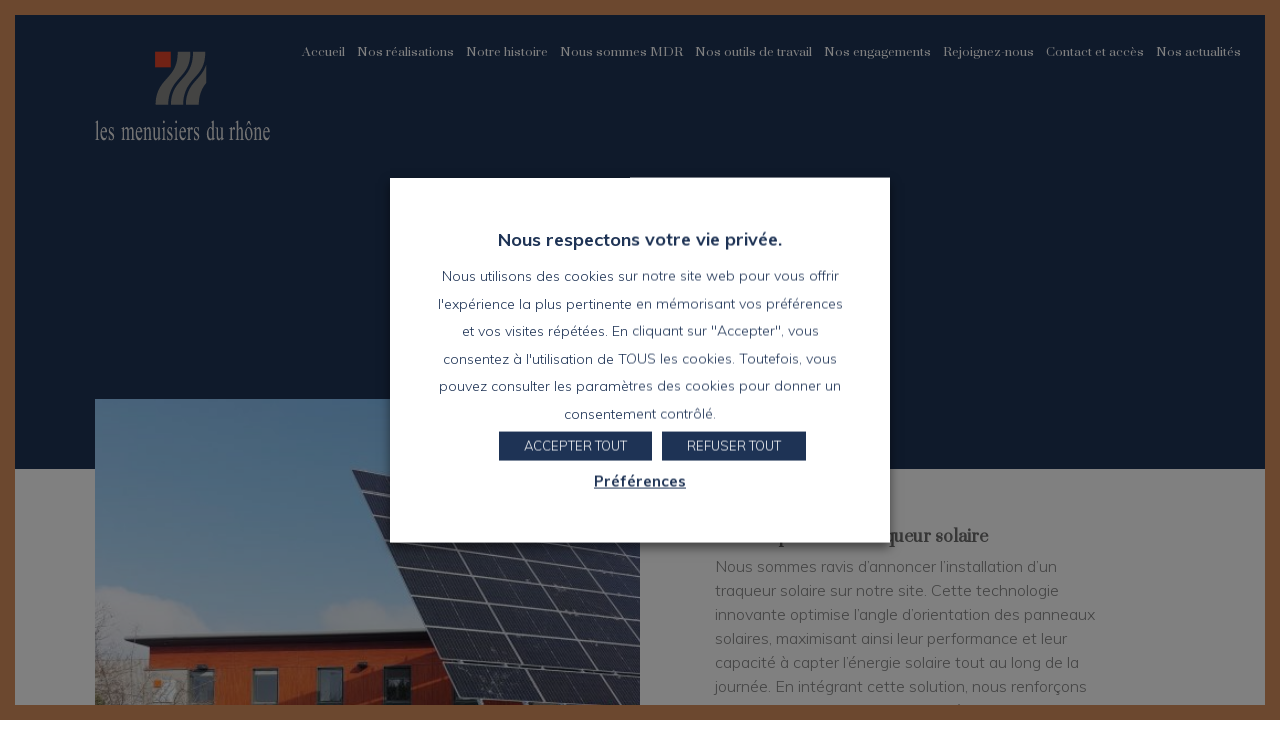

--- FILE ---
content_type: text/html; charset=UTF-8
request_url: https://www.menuisiersdurhone.fr/nosactuactualites/
body_size: 16661
content:
<!doctype html>

<html lang="fr-FR">

<head>
	<meta charset="UTF-8">

	<link rel="dns-prefetch" href="//www.googletagmanager.com">
	<link rel="dns-prefetch" href="//www.google-analytics.com">
	<link rel="dns-prefetch" href="//fonts.googleapis.com">
	<link rel="preconnect" href="https://fonts.googleapis.com" crossorigin>
	<link rel="preconnect" href="https://fonts.gstatic.com/" crossorigin>

	<meta name="viewport" content="width=device-width, initial-scale=1.0">
	<meta name="description" content="Bienvenue sur le site internet des Menuisiers du Rhône ! Agencement, rénovation et menuiserie.">

	<link rel="apple-touch-icon" sizes="180x180" href="https://www.menuisiersdurhone.fr/app/themes/menuisiers-rhone_2018/assets/img/favicons/apple-touch-icon.png">
	<link rel="icon" type="image/png" sizes="32x32" href="https://www.menuisiersdurhone.fr/app/themes/menuisiers-rhone_2018/assets/img/favicons/favicon-32x32.png">
	<link rel="icon" type="image/png" sizes="16x16" href="https://www.menuisiersdurhone.fr/app/themes/menuisiers-rhone_2018/assets/img/favicons/favicon-16x16.png">
	<link rel="manifest" href="https://www.menuisiersdurhone.fr/app/themes/menuisiers-rhone_2018/assets/img/favicons/site.webmanifest">
	<meta name="msapplication-TileColor" content="#ac943d">
	<meta name="theme-color" content="#ffffff">
	<meta name="apple-mobile-web-app-title" content="Menuisiers du Rhône">

	<meta name='robots' content='index, follow, max-image-preview:large, max-snippet:-1, max-video-preview:-1' />

	<!-- This site is optimized with the Yoast SEO plugin v20.11 - https://yoast.com/wordpress/plugins/seo/ -->
	<title>Nos actualités - Menuisiers du Rhône</title>
	<link rel="canonical" href="https://www.menuisiersdurhone.fr/nosactuactualites/" />
	<meta property="og:locale" content="fr_FR" />
	<meta property="og:type" content="article" />
	<meta property="og:title" content="Nos actualités - Menuisiers du Rhône" />
	<meta property="og:url" content="https://www.menuisiersdurhone.fr/nosactuactualites/" />
	<meta property="og:site_name" content="Menuisiers du Rhône" />
	<meta property="article:published_time" content="2023-07-12T12:07:04+00:00" />
	<meta property="article:modified_time" content="2024-11-21T14:42:51+00:00" />
	<meta name="author" content="acti" />
	<meta name="twitter:card" content="summary_large_image" />
	<meta name="twitter:label1" content="Written by" />
	<meta name="twitter:data1" content="acti" />
	<script type="application/ld+json" class="yoast-schema-graph">{"@context":"https://schema.org","@graph":[{"@type":"WebPage","@id":"https://www.menuisiersdurhone.fr/nosactuactualites/","url":"https://www.menuisiersdurhone.fr/nosactuactualites/","name":"Nos actualités - Menuisiers du Rhône","isPartOf":{"@id":"https://www.menuisiersdurhone.fr/#website"},"datePublished":"2023-07-12T12:07:04+00:00","dateModified":"2024-11-21T14:42:51+00:00","author":{"@id":"https://www.menuisiersdurhone.fr/#/schema/person/b8e844604f506cde5b7148becc401a30"},"breadcrumb":{"@id":"https://www.menuisiersdurhone.fr/nosactuactualites/#breadcrumb"},"inLanguage":"fr-FR","potentialAction":[{"@type":"ReadAction","target":["https://www.menuisiersdurhone.fr/nosactuactualites/"]}]},{"@type":"BreadcrumbList","@id":"https://www.menuisiersdurhone.fr/nosactuactualites/#breadcrumb","itemListElement":[{"@type":"ListItem","position":1,"name":"Home","item":"https://www.menuisiersdurhone.fr/"},{"@type":"ListItem","position":2,"name":"Nos actualités"}]},{"@type":"WebSite","@id":"https://www.menuisiersdurhone.fr/#website","url":"https://www.menuisiersdurhone.fr/","name":"Menuisiers du Rhône","description":"Bienvenue sur le site internet des Menuisiers du Rhône ! Agencement, rénovation et menuiserie.","potentialAction":[{"@type":"SearchAction","target":{"@type":"EntryPoint","urlTemplate":"https://www.menuisiersdurhone.fr/?s={search_term_string}"},"query-input":"required name=search_term_string"}],"inLanguage":"fr-FR"},{"@type":"Person","@id":"https://www.menuisiersdurhone.fr/#/schema/person/b8e844604f506cde5b7148becc401a30","name":"acti","image":{"@type":"ImageObject","inLanguage":"fr-FR","@id":"https://www.menuisiersdurhone.fr/#/schema/person/image/","url":"https://secure.gravatar.com/avatar/6c91f51f567acdf53e2b0c429c069128?s=96&d=mm&r=g","contentUrl":"https://secure.gravatar.com/avatar/6c91f51f567acdf53e2b0c429c069128?s=96&d=mm&r=g","caption":"acti"}}]}</script>
	<!-- / Yoast SEO plugin. -->


<link rel='dns-prefetch' href='//fonts.googleapis.com' />
<script type="text/javascript">
window._wpemojiSettings = {"baseUrl":"https:\/\/s.w.org\/images\/core\/emoji\/14.0.0\/72x72\/","ext":".png","svgUrl":"https:\/\/s.w.org\/images\/core\/emoji\/14.0.0\/svg\/","svgExt":".svg","source":{"concatemoji":"https:\/\/www.menuisiersdurhone.fr\/wp\/wp-includes\/js\/wp-emoji-release.min.js?ver=6.2.2"}};
/*! This file is auto-generated */
!function(e,a,t){var n,r,o,i=a.createElement("canvas"),p=i.getContext&&i.getContext("2d");function s(e,t){p.clearRect(0,0,i.width,i.height),p.fillText(e,0,0);e=i.toDataURL();return p.clearRect(0,0,i.width,i.height),p.fillText(t,0,0),e===i.toDataURL()}function c(e){var t=a.createElement("script");t.src=e,t.defer=t.type="text/javascript",a.getElementsByTagName("head")[0].appendChild(t)}for(o=Array("flag","emoji"),t.supports={everything:!0,everythingExceptFlag:!0},r=0;r<o.length;r++)t.supports[o[r]]=function(e){if(p&&p.fillText)switch(p.textBaseline="top",p.font="600 32px Arial",e){case"flag":return s("\ud83c\udff3\ufe0f\u200d\u26a7\ufe0f","\ud83c\udff3\ufe0f\u200b\u26a7\ufe0f")?!1:!s("\ud83c\uddfa\ud83c\uddf3","\ud83c\uddfa\u200b\ud83c\uddf3")&&!s("\ud83c\udff4\udb40\udc67\udb40\udc62\udb40\udc65\udb40\udc6e\udb40\udc67\udb40\udc7f","\ud83c\udff4\u200b\udb40\udc67\u200b\udb40\udc62\u200b\udb40\udc65\u200b\udb40\udc6e\u200b\udb40\udc67\u200b\udb40\udc7f");case"emoji":return!s("\ud83e\udef1\ud83c\udffb\u200d\ud83e\udef2\ud83c\udfff","\ud83e\udef1\ud83c\udffb\u200b\ud83e\udef2\ud83c\udfff")}return!1}(o[r]),t.supports.everything=t.supports.everything&&t.supports[o[r]],"flag"!==o[r]&&(t.supports.everythingExceptFlag=t.supports.everythingExceptFlag&&t.supports[o[r]]);t.supports.everythingExceptFlag=t.supports.everythingExceptFlag&&!t.supports.flag,t.DOMReady=!1,t.readyCallback=function(){t.DOMReady=!0},t.supports.everything||(n=function(){t.readyCallback()},a.addEventListener?(a.addEventListener("DOMContentLoaded",n,!1),e.addEventListener("load",n,!1)):(e.attachEvent("onload",n),a.attachEvent("onreadystatechange",function(){"complete"===a.readyState&&t.readyCallback()})),(e=t.source||{}).concatemoji?c(e.concatemoji):e.wpemoji&&e.twemoji&&(c(e.twemoji),c(e.wpemoji)))}(window,document,window._wpemojiSettings);
</script>
<style type="text/css">
img.wp-smiley,
img.emoji {
	display: inline !important;
	border: none !important;
	box-shadow: none !important;
	height: 1em !important;
	width: 1em !important;
	margin: 0 0.07em !important;
	vertical-align: -0.1em !important;
	background: none !important;
	padding: 0 !important;
}
</style>
	<link rel='stylesheet' id='wp-block-library-css' href='https://www.menuisiersdurhone.fr/wp/wp-includes/css/dist/block-library/style.min.css?ver=6.2.2' media='all' />
<link rel='stylesheet' id='classic-theme-styles-css' href='https://www.menuisiersdurhone.fr/wp/wp-includes/css/classic-themes.min.css?ver=6.2.2' media='all' />
<style id='global-styles-inline-css' type='text/css'>
body{--wp--preset--color--black: #000000;--wp--preset--color--cyan-bluish-gray: #abb8c3;--wp--preset--color--white: #ffffff;--wp--preset--color--pale-pink: #f78da7;--wp--preset--color--vivid-red: #cf2e2e;--wp--preset--color--luminous-vivid-orange: #ff6900;--wp--preset--color--luminous-vivid-amber: #fcb900;--wp--preset--color--light-green-cyan: #7bdcb5;--wp--preset--color--vivid-green-cyan: #00d084;--wp--preset--color--pale-cyan-blue: #8ed1fc;--wp--preset--color--vivid-cyan-blue: #0693e3;--wp--preset--color--vivid-purple: #9b51e0;--wp--preset--gradient--vivid-cyan-blue-to-vivid-purple: linear-gradient(135deg,rgba(6,147,227,1) 0%,rgb(155,81,224) 100%);--wp--preset--gradient--light-green-cyan-to-vivid-green-cyan: linear-gradient(135deg,rgb(122,220,180) 0%,rgb(0,208,130) 100%);--wp--preset--gradient--luminous-vivid-amber-to-luminous-vivid-orange: linear-gradient(135deg,rgba(252,185,0,1) 0%,rgba(255,105,0,1) 100%);--wp--preset--gradient--luminous-vivid-orange-to-vivid-red: linear-gradient(135deg,rgba(255,105,0,1) 0%,rgb(207,46,46) 100%);--wp--preset--gradient--very-light-gray-to-cyan-bluish-gray: linear-gradient(135deg,rgb(238,238,238) 0%,rgb(169,184,195) 100%);--wp--preset--gradient--cool-to-warm-spectrum: linear-gradient(135deg,rgb(74,234,220) 0%,rgb(151,120,209) 20%,rgb(207,42,186) 40%,rgb(238,44,130) 60%,rgb(251,105,98) 80%,rgb(254,248,76) 100%);--wp--preset--gradient--blush-light-purple: linear-gradient(135deg,rgb(255,206,236) 0%,rgb(152,150,240) 100%);--wp--preset--gradient--blush-bordeaux: linear-gradient(135deg,rgb(254,205,165) 0%,rgb(254,45,45) 50%,rgb(107,0,62) 100%);--wp--preset--gradient--luminous-dusk: linear-gradient(135deg,rgb(255,203,112) 0%,rgb(199,81,192) 50%,rgb(65,88,208) 100%);--wp--preset--gradient--pale-ocean: linear-gradient(135deg,rgb(255,245,203) 0%,rgb(182,227,212) 50%,rgb(51,167,181) 100%);--wp--preset--gradient--electric-grass: linear-gradient(135deg,rgb(202,248,128) 0%,rgb(113,206,126) 100%);--wp--preset--gradient--midnight: linear-gradient(135deg,rgb(2,3,129) 0%,rgb(40,116,252) 100%);--wp--preset--duotone--dark-grayscale: url('#wp-duotone-dark-grayscale');--wp--preset--duotone--grayscale: url('#wp-duotone-grayscale');--wp--preset--duotone--purple-yellow: url('#wp-duotone-purple-yellow');--wp--preset--duotone--blue-red: url('#wp-duotone-blue-red');--wp--preset--duotone--midnight: url('#wp-duotone-midnight');--wp--preset--duotone--magenta-yellow: url('#wp-duotone-magenta-yellow');--wp--preset--duotone--purple-green: url('#wp-duotone-purple-green');--wp--preset--duotone--blue-orange: url('#wp-duotone-blue-orange');--wp--preset--font-size--small: 13px;--wp--preset--font-size--medium: 20px;--wp--preset--font-size--large: 36px;--wp--preset--font-size--x-large: 42px;--wp--preset--spacing--20: 0.44rem;--wp--preset--spacing--30: 0.67rem;--wp--preset--spacing--40: 1rem;--wp--preset--spacing--50: 1.5rem;--wp--preset--spacing--60: 2.25rem;--wp--preset--spacing--70: 3.38rem;--wp--preset--spacing--80: 5.06rem;--wp--preset--shadow--natural: 6px 6px 9px rgba(0, 0, 0, 0.2);--wp--preset--shadow--deep: 12px 12px 50px rgba(0, 0, 0, 0.4);--wp--preset--shadow--sharp: 6px 6px 0px rgba(0, 0, 0, 0.2);--wp--preset--shadow--outlined: 6px 6px 0px -3px rgba(255, 255, 255, 1), 6px 6px rgba(0, 0, 0, 1);--wp--preset--shadow--crisp: 6px 6px 0px rgba(0, 0, 0, 1);}:where(.is-layout-flex){gap: 0.5em;}body .is-layout-flow > .alignleft{float: left;margin-inline-start: 0;margin-inline-end: 2em;}body .is-layout-flow > .alignright{float: right;margin-inline-start: 2em;margin-inline-end: 0;}body .is-layout-flow > .aligncenter{margin-left: auto !important;margin-right: auto !important;}body .is-layout-constrained > .alignleft{float: left;margin-inline-start: 0;margin-inline-end: 2em;}body .is-layout-constrained > .alignright{float: right;margin-inline-start: 2em;margin-inline-end: 0;}body .is-layout-constrained > .aligncenter{margin-left: auto !important;margin-right: auto !important;}body .is-layout-constrained > :where(:not(.alignleft):not(.alignright):not(.alignfull)){max-width: var(--wp--style--global--content-size);margin-left: auto !important;margin-right: auto !important;}body .is-layout-constrained > .alignwide{max-width: var(--wp--style--global--wide-size);}body .is-layout-flex{display: flex;}body .is-layout-flex{flex-wrap: wrap;align-items: center;}body .is-layout-flex > *{margin: 0;}:where(.wp-block-columns.is-layout-flex){gap: 2em;}.has-black-color{color: var(--wp--preset--color--black) !important;}.has-cyan-bluish-gray-color{color: var(--wp--preset--color--cyan-bluish-gray) !important;}.has-white-color{color: var(--wp--preset--color--white) !important;}.has-pale-pink-color{color: var(--wp--preset--color--pale-pink) !important;}.has-vivid-red-color{color: var(--wp--preset--color--vivid-red) !important;}.has-luminous-vivid-orange-color{color: var(--wp--preset--color--luminous-vivid-orange) !important;}.has-luminous-vivid-amber-color{color: var(--wp--preset--color--luminous-vivid-amber) !important;}.has-light-green-cyan-color{color: var(--wp--preset--color--light-green-cyan) !important;}.has-vivid-green-cyan-color{color: var(--wp--preset--color--vivid-green-cyan) !important;}.has-pale-cyan-blue-color{color: var(--wp--preset--color--pale-cyan-blue) !important;}.has-vivid-cyan-blue-color{color: var(--wp--preset--color--vivid-cyan-blue) !important;}.has-vivid-purple-color{color: var(--wp--preset--color--vivid-purple) !important;}.has-black-background-color{background-color: var(--wp--preset--color--black) !important;}.has-cyan-bluish-gray-background-color{background-color: var(--wp--preset--color--cyan-bluish-gray) !important;}.has-white-background-color{background-color: var(--wp--preset--color--white) !important;}.has-pale-pink-background-color{background-color: var(--wp--preset--color--pale-pink) !important;}.has-vivid-red-background-color{background-color: var(--wp--preset--color--vivid-red) !important;}.has-luminous-vivid-orange-background-color{background-color: var(--wp--preset--color--luminous-vivid-orange) !important;}.has-luminous-vivid-amber-background-color{background-color: var(--wp--preset--color--luminous-vivid-amber) !important;}.has-light-green-cyan-background-color{background-color: var(--wp--preset--color--light-green-cyan) !important;}.has-vivid-green-cyan-background-color{background-color: var(--wp--preset--color--vivid-green-cyan) !important;}.has-pale-cyan-blue-background-color{background-color: var(--wp--preset--color--pale-cyan-blue) !important;}.has-vivid-cyan-blue-background-color{background-color: var(--wp--preset--color--vivid-cyan-blue) !important;}.has-vivid-purple-background-color{background-color: var(--wp--preset--color--vivid-purple) !important;}.has-black-border-color{border-color: var(--wp--preset--color--black) !important;}.has-cyan-bluish-gray-border-color{border-color: var(--wp--preset--color--cyan-bluish-gray) !important;}.has-white-border-color{border-color: var(--wp--preset--color--white) !important;}.has-pale-pink-border-color{border-color: var(--wp--preset--color--pale-pink) !important;}.has-vivid-red-border-color{border-color: var(--wp--preset--color--vivid-red) !important;}.has-luminous-vivid-orange-border-color{border-color: var(--wp--preset--color--luminous-vivid-orange) !important;}.has-luminous-vivid-amber-border-color{border-color: var(--wp--preset--color--luminous-vivid-amber) !important;}.has-light-green-cyan-border-color{border-color: var(--wp--preset--color--light-green-cyan) !important;}.has-vivid-green-cyan-border-color{border-color: var(--wp--preset--color--vivid-green-cyan) !important;}.has-pale-cyan-blue-border-color{border-color: var(--wp--preset--color--pale-cyan-blue) !important;}.has-vivid-cyan-blue-border-color{border-color: var(--wp--preset--color--vivid-cyan-blue) !important;}.has-vivid-purple-border-color{border-color: var(--wp--preset--color--vivid-purple) !important;}.has-vivid-cyan-blue-to-vivid-purple-gradient-background{background: var(--wp--preset--gradient--vivid-cyan-blue-to-vivid-purple) !important;}.has-light-green-cyan-to-vivid-green-cyan-gradient-background{background: var(--wp--preset--gradient--light-green-cyan-to-vivid-green-cyan) !important;}.has-luminous-vivid-amber-to-luminous-vivid-orange-gradient-background{background: var(--wp--preset--gradient--luminous-vivid-amber-to-luminous-vivid-orange) !important;}.has-luminous-vivid-orange-to-vivid-red-gradient-background{background: var(--wp--preset--gradient--luminous-vivid-orange-to-vivid-red) !important;}.has-very-light-gray-to-cyan-bluish-gray-gradient-background{background: var(--wp--preset--gradient--very-light-gray-to-cyan-bluish-gray) !important;}.has-cool-to-warm-spectrum-gradient-background{background: var(--wp--preset--gradient--cool-to-warm-spectrum) !important;}.has-blush-light-purple-gradient-background{background: var(--wp--preset--gradient--blush-light-purple) !important;}.has-blush-bordeaux-gradient-background{background: var(--wp--preset--gradient--blush-bordeaux) !important;}.has-luminous-dusk-gradient-background{background: var(--wp--preset--gradient--luminous-dusk) !important;}.has-pale-ocean-gradient-background{background: var(--wp--preset--gradient--pale-ocean) !important;}.has-electric-grass-gradient-background{background: var(--wp--preset--gradient--electric-grass) !important;}.has-midnight-gradient-background{background: var(--wp--preset--gradient--midnight) !important;}.has-small-font-size{font-size: var(--wp--preset--font-size--small) !important;}.has-medium-font-size{font-size: var(--wp--preset--font-size--medium) !important;}.has-large-font-size{font-size: var(--wp--preset--font-size--large) !important;}.has-x-large-font-size{font-size: var(--wp--preset--font-size--x-large) !important;}
.wp-block-navigation a:where(:not(.wp-element-button)){color: inherit;}
:where(.wp-block-columns.is-layout-flex){gap: 2em;}
.wp-block-pullquote{font-size: 1.5em;line-height: 1.6;}
</style>
<link rel='stylesheet' id='cookie-law-info-css' href='https://www.menuisiersdurhone.fr/app/plugins/webtoffee-gdpr-cookie-consent/public/css/cookie-law-info-public.css?ver=2.4.0' media='all' />
<link rel='stylesheet' id='cookie-law-info-gdpr-css' href='https://www.menuisiersdurhone.fr/app/plugins/webtoffee-gdpr-cookie-consent/public/css/cookie-law-info-gdpr.css?ver=2.4.0' media='all' />
<style id='cookie-law-info-gdpr-inline-css' type='text/css'>
.cli-modal-content, .cli-tab-content { background-color: #ffffff; }.cli-privacy-content-text, .cli-modal .cli-modal-dialog, .cli-tab-container p, a.cli-privacy-readmore { color: #000000; }.cli-tab-header { background-color: #f2f2f2; }.cli-tab-header, .cli-tab-header a.cli-nav-link,span.cli-necessary-caption,.cli-switch .cli-slider:after { color: #000000; }.cli-switch .cli-slider:before { background-color: #ffffff; }.cli-switch input:checked + .cli-slider:before { background-color: #ffffff; }.cli-switch .cli-slider { background-color: #e3e1e8; }.cli-switch input:checked + .cli-slider { background-color: #28a745; }.cli-modal-close svg { fill: #000000; }.cli-tab-footer .wt-cli-privacy-accept-all-btn { background-color: #00acad; color: #ffffff}.cli-tab-footer .wt-cli-privacy-accept-btn { background-color: #00acad; color: #ffffff}.cli-tab-header a:before{ border-right: 1px solid #000000; border-bottom: 1px solid #000000; }
</style>
<link rel='stylesheet' id='maisonrepit-css' href='https://www.menuisiersdurhone.fr/app/themes/menuisiers-rhone_2018/assets/css/styles.css?ver=1.0' media='all' />
<link rel='stylesheet' id='typo-css' href='https://fonts.googleapis.com/css?family=Muli%3A300%2C300i%2C700%2C700i%7CPrata&#038;ver=1.0' media='all' />
<script type='text/javascript' src='https://www.menuisiersdurhone.fr/wp/wp-includes/js/jquery/jquery.min.js?ver=3.6.4' id='jquery-core-js'></script>
<script type='text/javascript' src='https://www.menuisiersdurhone.fr/wp/wp-includes/js/jquery/jquery-migrate.min.js?ver=3.4.0' id='jquery-migrate-js'></script>
<script type='text/javascript' id='cookie-law-info-js-extra'>
/* <![CDATA[ */
var Cli_Data = {"nn_cookie_ids":["CONSENT","DEVICE_INFO","YSC","VISITOR_INFO1_LIVE","yt-remote-device-id","yt-remote-connected-devices","theme_name","WEBSRVID","cookietest"],"non_necessary_cookies":{"necessary":["cookielawinfo-checkbox-advertisement"],"functional":["DEVICE_INFO","theme_name","cookietest"],"performance":["WEBSRVID"],"analytics":["CONSENT"],"advertisement":["YSC","VISITOR_INFO1_LIVE","yt-remote-device-id","yt-remote-connected-devices"],"non-necessary":["cookielawinfo-checkbox-others","viewed_cookie_policy"]},"cookielist":{"necessary":{"id":7,"status":true,"priority":0,"title":"N\u00e9cessaire","strict":true,"default_state":false,"ccpa_optout":false,"loadonstart":false},"functional":{"id":8,"status":true,"priority":5,"title":"Fonctionnel","strict":false,"default_state":false,"ccpa_optout":false,"loadonstart":false},"performance":{"id":9,"status":true,"priority":4,"title":"Performance","strict":false,"default_state":false,"ccpa_optout":false,"loadonstart":false},"analytics":{"id":10,"status":true,"priority":3,"title":"Analytique","strict":false,"default_state":false,"ccpa_optout":false,"loadonstart":false},"advertisement":{"id":11,"status":true,"priority":2,"title":"Publicit\u00e9","strict":false,"default_state":false,"ccpa_optout":false,"loadonstart":false},"others":{"id":12,"status":true,"priority":1,"title":"Autres","strict":false,"default_state":false,"ccpa_optout":false,"loadonstart":false},"non-necessary":{"id":13,"status":true,"priority":0,"title":"non-n\u00e9cessaire","strict":false,"default_state":false,"ccpa_optout":false,"loadonstart":false}},"ajax_url":"https:\/\/www.menuisiersdurhone.fr\/wp\/wp-admin\/admin-ajax.php","current_lang":"fr","security":"4605d1174e","eu_countries":["GB"],"geoIP":"disabled","use_custom_geolocation_api":"","custom_geolocation_api":"https:\/\/geoip.cookieyes.com\/geoip\/checker\/result.php","consentVersion":"1","strictlyEnabled":["necessary","obligatoire"],"cookieDomain":"","privacy_length":"250","ccpaEnabled":"","ccpaRegionBased":"","ccpaBarEnabled":"","ccpaType":"gdpr","triggerDomRefresh":"","secure_cookies":""};
var log_object = {"ajax_url":"https:\/\/www.menuisiersdurhone.fr\/wp\/wp-admin\/admin-ajax.php"};
/* ]]> */
</script>
<script type='text/javascript' src='https://www.menuisiersdurhone.fr/app/plugins/webtoffee-gdpr-cookie-consent/public/js/cookie-law-info-public.js?ver=2.4.0' id='cookie-law-info-js'></script>
<link rel="https://api.w.org/" href="https://www.menuisiersdurhone.fr/wp-json/" /><link rel="alternate" type="application/json" href="https://www.menuisiersdurhone.fr/wp-json/wp/v2/posts/907" /><link rel="alternate" type="application/json+oembed" href="https://www.menuisiersdurhone.fr/wp-json/oembed/1.0/embed?url=https%3A%2F%2Fwww.menuisiersdurhone.fr%2Fnosactuactualites%2F" />
<link rel="alternate" type="text/xml+oembed" href="https://www.menuisiersdurhone.fr/wp-json/oembed/1.0/embed?url=https%3A%2F%2Fwww.menuisiersdurhone.fr%2Fnosactuactualites%2F&#038;format=xml" />
<link rel="icon" href="https://www.menuisiersdurhone.fr/app/uploads/2023/07/cropped-logo-JPG-06_03_2012-scaled-1-32x32.jpg" sizes="32x32" />
<link rel="icon" href="https://www.menuisiersdurhone.fr/app/uploads/2023/07/cropped-logo-JPG-06_03_2012-scaled-1-192x192.jpg" sizes="192x192" />
<link rel="apple-touch-icon" href="https://www.menuisiersdurhone.fr/app/uploads/2023/07/cropped-logo-JPG-06_03_2012-scaled-1-180x180.jpg" />
<meta name="msapplication-TileImage" content="https://www.menuisiersdurhone.fr/app/uploads/2023/07/cropped-logo-JPG-06_03_2012-scaled-1-270x270.jpg" />
		<style type="text/css" id="wp-custom-css">
			.gform_heading
{display: none!important;}		</style>
		
    <!-- Global site tag (gtag.js) - Google Analytics -->
<script type="text/plain" data-cli-class="cli-blocker-script" data-cli-label="Google Tag Manager"  data-cli-script-type="analytics" data-cli-block="true" data-cli-block-if-ccpa-optout="false" data-cli-element-position="head" async src="https://www.googletagmanager.com/gtag/js?id=UA-138414402-1"></script>
<script>
 window.dataLayer = window.dataLayer || [];
 function gtag(){dataLayer.push(arguments);}
 gtag('js', new Date());

 gtag('config', 'UA-138414402-1');
</script>
</head>

	
<body class="post-template-default single single-post postid-907 single-format-standard as--banner nosactuactualites">

		<div id="body">

			<div>
				<a id="anchor-body" tabindex="-1"></a>

				<header role="banner">
					<div id="header" class="header">
						<div class="header-inner">
							<div class="skip">
								<ul class="skip-list">
									<li class="skip-item">
										<a class="skip-cta" href="#nav-principal">Aller au menu</a>
									</li>
									<li class="skip-item">
										<a class="skip-cta" href="#main-content">Aller au contenu</a>
									</li>
								</ul>
							</div>
							<div class="logo">

                                                                    <a href="https://www.menuisiersdurhone.fr" class="media-logo">
                                      <img src="https://www.menuisiersdurhone.fr/app/themes/menuisiers-rhone_2018/assets/img/common/logo/logoW.svg" alt="logo">
                                    </a>
                                
								<a href="https://www.menuisiersdurhone.fr" class="media-logo as--small">
                <img src="https://www.menuisiersdurhone.fr/app/themes/menuisiers-rhone_2018/assets/img/common/logo/logo-s.svg" alt="logo">
              </a>
							</div>
              <button class="header-cta as--open">
                <a href="https://www.menuisiersdurhone.fr/" class="link-menu">Accueil</a>
<a href="https://www.menuisiersdurhone.fr/realisations/" class="link-menu">Nos réalisations</a>
<a href="https://www.menuisiersdurhone.fr/notre-histoire/" class="link-menu">Notre histoire</a>
<a href="https://www.menuisiersdurhone.fr/lequipe/" class="link-menu">Nous sommes MDR</a>
<a href="https://www.menuisiersdurhone.fr/latelier/" class="link-menu">Nos outils de travail</a>
<a href="https://www.menuisiersdurhone.fr/nos-engagements/" class="link-menu">Nos engagements</a>
<a href="https://www.menuisiersdurhone.fr/nous-rejoindre/" class="link-menu">Rejoignez-nous</a>
<a href="https://www.menuisiersdurhone.fr/contact/" class="link-menu">Contact et accès</a>
<a href="https://www.menuisiersdurhone.fr/nosactuactualites/" aria-current="page" class="link-menu">Nos actualités</a>

                <span class="icon-menu">
                menu
              <div>
                <span></span>
                <span></span>
                <span></span>
              </div>
              </span>


              </button>
							<div class="header-menu">
								<div class="header-menu-inner">
									<button class="header-cta as--open">
                    <span class="close">
                      <div>
                        <svg class="a-icon close" aria-hidden="true" focusable="false">
                            <use xlink:href="https://www.menuisiersdurhone.fr/app/themes/menuisiers-rhone_2018/assets/img/svg/icon-sprite.svg#icon-close"></use>
                        </svg>
                    </div>
                    </span>
                </button>

									<ul class="menu"><li class="menu-item menu-item-type-post_type menu-item-object-page menu-item-home menu-item-909 "><a href="https://www.menuisiersdurhone.fr/">Accueil</a></li>
<li class="menu-item menu-item-type-post_type_archive menu-item-object-realisations menu-item-93 "><a href="https://www.menuisiersdurhone.fr/realisations/">Nos réalisations</a></li>
<li class="menu-item menu-item-type-post_type menu-item-object-page menu-item-174 "><a href="https://www.menuisiersdurhone.fr/notre-histoire/">Notre histoire</a></li>
<li class="menu-item menu-item-type-post_type menu-item-object-page menu-item-886 "><a href="https://www.menuisiersdurhone.fr/lequipe/">Nous sommes MDR</a></li>
<li class="menu-item menu-item-type-post_type menu-item-object-page menu-item-885 "><a href="https://www.menuisiersdurhone.fr/latelier/">Nos outils de travail</a></li>
<li class="menu-item menu-item-type-post_type menu-item-object-page menu-item-1134 "><a href="https://www.menuisiersdurhone.fr/nos-engagements/">Nos engagements</a></li>
<li class="menu-item menu-item-type-post_type menu-item-object-page menu-item-897 "><a href="https://www.menuisiersdurhone.fr/nous-rejoindre/">Rejoignez-nous</a></li>
<li class="menu-item menu-item-type-post_type menu-item-object-page menu-item-137 "><a href="https://www.menuisiersdurhone.fr/contact/">Contact et accès</a></li>
<li class="menu-item menu-item-type-post_type menu-item-object-post current-menu-item menu-item-1326 "><a href="https://www.menuisiersdurhone.fr/nosactuactualites/" aria-current="page">Nos actualités</a></li>
</ul>
								</div>
							</div>
						</div>
					</div>
				</header>

  
    
    <main role="main">
      <div id="main-content" class="main-content">


        <div class="banner">
          <div class="banner-inner as--wrapped">
            <div>
              <h1 class="a-title-1 banner-title">
                Nos actualités              </h1>

              
              <p class="banner-sub">
                              </p>
            </div>
          </div>
        </div>

        <section class="module as--translate-top">

          

<div class="zigzag">
	<div class="zigzag-inner as--wrapped">

		<div class="zigzag-list">
			
			
			<div class="zigzag-item">
				<div class="zigzag-media">
					<img src="https://www.menuisiersdurhone.fr/app/uploads/2023/07/20241105_111758-min-960x540.jpg" alt="">
				</div>
				<div class="zigzag-content">
					<div class="editor-wysiwyg">
						<h3><strong>Mise en place d’un traqueur solaire</strong></h3>
<p>Nous sommes ravis d&rsquo;annoncer l&rsquo;installation d&rsquo;un traqueur solaire sur notre site. Cette technologie innovante optimise l&rsquo;angle d&rsquo;orientation des panneaux solaires, maximisant ainsi leur performance et leur capacité à capter l&rsquo;énergie solaire tout au long de la journée. En intégrant cette solution, nous renforçons notre engagement en faveur des énergies renouvelables et poursuivons notre démarche pour réduire notre empreinte carbone. Ce projet témoigne de notre volonté d’adopter des pratiques durables et d&rsquo;améliorer notre efficacité énergétique dans toutes nos opérations.</p>
					</div>
				</div>
			</div>
			
			
			<div class="zigzag-item">
				<div class="zigzag-media">
					<img src="https://www.menuisiersdurhone.fr/app/uploads/2024/11/MG_5020-min-960x540.jpg" alt="">
				</div>
				<div class="zigzag-content">
					<div class="editor-wysiwyg">
						<h3><strong>Nouvelle acquisition : Centre d&rsquo;usinage 5 axes HOMAG</strong></h3>
<p>Nous sommes heureux de vous annoncer l&rsquo;acquisition de notre tout nouveau centre d&rsquo;usinage 5 axes. Cet équipement de pointe permet d&rsquo;optimiser la précision et la flexibilité de nos processus de fabrication, tout en offrant de nouvelles possibilités techniques pour répondre aux besoins de nos clients. Grâce à cette avancée, nous renforçons notre capacité à proposer des solutions sur-mesure et à repousser les limites de l&rsquo;innovation dans nos projets industriels. Cette acquisition s&rsquo;inscrit dans notre volonté constante d&rsquo;améliorer la qualité et l&rsquo;efficacité de nos productions.</p>
					</div>
				</div>
			</div>
			
			
			<div class="zigzag-item">
				<div class="zigzag-media">
					<img src="https://www.menuisiersdurhone.fr/app/uploads/2024/04/20240313_194304-min-960x540.jpg" alt="">
				</div>
				<div class="zigzag-content">
					<div class="editor-wysiwyg">
						<h2>Changement de Direction</h2>
<p>Passage de témoin de Denis Boisson à Jérémy BIGOTTE dans la direction de notre entreprise. Avec confiance et enthousiasme, nous accueillons Jérémy, prêt à insuffler une nouvelle énergie et à guider notre entreprise vers de nouveaux succès. Ensemble, nous continuerons à avancer avec détermination et passion vers un avenir prometteur.</p>
					</div>
				</div>
			</div>
			
			
			<div class="zigzag-item">
				<div class="zigzag-media">
					<img src="https://www.menuisiersdurhone.fr/app/uploads/2024/04/098-min-960x540.jpg" alt="">
				</div>
				<div class="zigzag-content">
					<div class="editor-wysiwyg">
						<h2>Lauréat National « Mention Prévention des Risques » et Lauréat Région Auvergne Rhône Alpes « Second Œuvre »</h2>
<p>Nous sommes fiers d&rsquo;annoncer que notre entreprise a été nommée Lauréat National avec la « Mention Prévention des Risques » et Lauréat Région Auvergne Rhône Alpes dans la catégorie « Second Œuvre ». Cette double reconnaissance témoigne de notre engagement envers la sécurité de nos employés et la qualité de nos réalisations dans le domaine du second œuvre. Nous remercions chaleureusement tous ceux qui ont contribué à cette réussite, et nous continuerons à œuvrer pour l&rsquo;excellence et l&rsquo;innovation dans tous nos projets.</p>
					</div>
				</div>
			</div>
			
			
			<div class="zigzag-item">
				<div class="zigzag-media">
					<img src="https://www.menuisiersdurhone.fr/app/uploads/2023/07/2023-06-16-163918-2000px-960x540.jpg" alt="">
				</div>
				<div class="zigzag-content">
					<div class="editor-wysiwyg">
						<h2>Notre AG</h2>
<h3>Comme tous les ans au mois de Juin, nous orgarnisons notre assemblée générale. Celle-ci, vient donner l&rsquo;état de santé de l&rsquo;entreprise dans tous ses aspects. C&rsquo;est également l&rsquo;occasion pour l&rsquo;ensemble des collaborateurs de fixer les objectifs à atteindre pour l&rsquo;année suivante.</h3>
<h4></h4>
					</div>
				</div>
			</div>
			
			
			<div class="zigzag-item">
				<div class="zigzag-media">
					<img src="https://www.menuisiersdurhone.fr/app/uploads/2023/07/quizz6-e1689842709544.jpg" alt="">
				</div>
				<div class="zigzag-content">
					<div class="editor-wysiwyg">
						<h2>Quiz Room</h2>
<p>Le 12 juin à 16h, nous nous sommes rassemblés au Quiz Room pour un Team Building mémorable au sein de notre entreprise. Cette journée a été l&rsquo;occasion de mettre en avant notre société sous son meilleur jour, de renforcer nos liens d&rsquo;équipe, mais aussi de réfléchir sur notre impact social et environnemental. Découvrez les moments forts de cette après-midi interactive et enrichissante dédiée à la Responsabilité Sociale des Entreprises (RSE).</p>
<p><a href="https://www.menuisiersdurhone.fr/quiz-room/">Lire tout l&rsquo;article</a></p>
					</div>
				</div>
			</div>
			
			
			<div class="zigzag-item">
				<div class="zigzag-media">
					<img src="https://www.menuisiersdurhone.fr/app/uploads/2023/07/2023-06-16-135757-2-HDR-2000px-960x540.jpg" alt="">
				</div>
				<div class="zigzag-content">
					<div class="editor-wysiwyg">
						<h2>Nouvelle flotte de véhicule</h2>
<p>Nous sommes ravis d&rsquo;annoncer l&rsquo;arrivée de notre toute nouvelle flotte de véhicules Ford Flexi Fuel. Avec leur capacité à fonctionner à l&rsquo;essence ou au bioéthanol, ces véhicules reflètent notre engagement envers la durabilité et notre souci de réduire notre empreinte carbone. Grâce à ces voitures polyvalentes et respectueuses de l&rsquo;environnement, nous poursuivons notre engagement à adopter des pratiques éco-responsables dans toutes nos activités.</p>
					</div>
				</div>
			</div>
			
			
			<div class="zigzag-item">
				<div class="zigzag-media">
					<img src="https://www.menuisiersdurhone.fr/app/uploads/2023/07/IMG_3608-2-scaled-e1690898203285-960x540.jpeg" alt="">
				</div>
				<div class="zigzag-content">
					<div class="editor-wysiwyg">
						<h2>Club RSE</h2>
<p>Dans le contexte actuel, la RSE est devenue un enjeu crucial pour tout entreprise souhaitant s&rsquo;inscrire dans une démarche durable et responsable. Au travers de ses actions concrètes en matière d&rsquo;environnement, de social et de gourvenance la RSE trouve une dimension essentielle dans la communiacation interne au sein de l&rsquo;entreprise. En effet pour que tous les engagements RSE prennent tout leur sens et produisent des résultats significatifs, il est impératif de rassembler les collaborateurs autour de ces initiatives.  Voilà le point sur lequel nous étions tous d&rsquo;accord lors de cet échange organisé par <strong>les scop et scic Auvergne-Rhône-Alpes</strong></p>
<p><a href="https://www.menuisiersdurhone.fr/club-rse/" target="_blank" rel="noopener">Lire tout l&rsquo;article</a></p>
					</div>
				</div>
			</div>
			
			
			<div class="zigzag-item">
				<div class="zigzag-media">
					<img src="https://www.menuisiersdurhone.fr/app/uploads/2022/12/Attestation-AFNOR-engage-RSE-min-960x540.jpg" alt="">
				</div>
				<div class="zigzag-content">
					<div class="editor-wysiwyg">
						<p><span style="vertical-align: inherit;">Nous sommes labellisés Engagé RSE et Responsabilité Europe par AFNOR Certification pour afficher notre contribution effective aux Objectifs de développement durable.</span></p>
<p><a href="https://certification.afnor.org/developpement-durable-rse/label-engage-rse"><span style="vertical-align: inherit;">https://certification.afnor.org/developpement-durable-rse/label-engage-rse</span></a></p>
<p>Nous avons choisi le label Engagé RSE d’AFNOR Certification pour affirmer notre contribution au développement durable. Ce label est très exigeant : plus de 50 critères sont examinés selon la norme ISO 26000 et les Objectifs de développement durable.<br />
Plus qu’une autodéclaration ou un questionnaire en ligne, le label Engagé RSE est délivré suite à une évaluation sur site menée pendant [1/2/plusieurs jours] tous les 18 mois. Nous fournissons à un évaluateur indépendant des preuves objectives de la maîtrise des impacts sociaux, environnementaux et économiques de nos activités. Il nous challenge et nous incite à nous améliorer. Des représentants de salariés, à tous les étages de notre organisation, sont interviewés ainsi que des parties prenantes externes. Ce label signale l’exhaustivité et la cohérence de notre démarche de progression. C’est aussi le signe que nous avons identifié nos parties prenantes et instauré un dialogue avec elles pour comprendre et apporter des réponses à leurs attentes. Les 7 domaines questionnés par le label Engagé RSE sont les 7 questions centrales de l’ISO 26000 (la gouvernance, les droits de l&rsquo;homme, les relations et les conditions de travail, l’environnement, la loyauté des pratiques, les questions relatives aux consommateurs, les communautés et le développement local).<br />
Depuis juin 2021, nous avons obtenu une reconnaissance internationale via la marque « Responsibility Europe » dont le Label Engagé RSE est un des 3 partenaires européen.<br />
Créé à l’initiative du Groupe AFNOR (France), de l’INDR (Luxembourg) et d’Ecoparc (Suisse), Responsibility Europe réunit des labels RSE de premier plan, exigeants et pragmatiques, démontrant une vraie valeur ajoutée et contribuant aux Objectifs de développement durable (ODD) de l’ONU.</p>
<p><span style="vertical-align: inherit;">« Choisir de devenir Engagé RSE, </span><br />
<span style="vertical-align: inherit;">c&rsquo;est adresser un signal fort : celui d&rsquo;une organisation qui </span><br />
<span style="vertical-align: inherit;">assume les impacts de ses décisions et s&rsquo;engage pour </span><br />
<span style="vertical-align: inherit;">un développement durable de ses processus et de ses </span><br />
<span style="vertical-align: inherit;">activités. »</span></p>
					</div>
				</div>
			</div>
			
			
			<div class="zigzag-item">
				<div class="zigzag-media">
					<img src="https://www.menuisiersdurhone.fr/app/uploads/2022/12/Attestation-Label-RSE-SCOP-2022-2025-min-960x540.jpg" alt="">
				</div>
				<div class="zigzag-content">
					<div class="editor-wysiwyg">
						<p>La Coopérative est labellisée RSE par la Fédération SCOP BTP</p>
<p>La SCOP Les Menuisiers du Rhône labellisée RSE SCOP BTP<br />
Les Menuisiers du Rhône viennent d’obtenir le label Responsabilité Sociétale de l’Entreprise délivré par la Fédération SCOP BTP selon la norme internationale ISO 26000 pour ses activités de … compléter avec le périmètre ainsi que la filiale ou l’agence ou l’entité concernée si pertinent.<br />
Cette démarche a été conduite dans le cadre du dispositif RSE de la Fédération SCOP BTP avec notamment une évaluation ENGAGE RSE des bonnes pratiques RSE réalisée par AFNOR Certification leader français et l’un des tout premiers organismes de certification mondiaux reconnu pour son éthique et son expérience. Le dispositif RSE SCOP BTP permet de garantir la pertinence des bonnes pratiques RSE mises en place par une analyse et une évaluation par une tierce partie indépendante. Le label est décerné par un Comité de labellisation composé des parties prenantes de la profession du BTP.<br />
La démarche RSE consiste pour Les Menuisiers du Rhône à assumer l’impact de ses activités et de ses décisions sur l’environnement et la société. Mettre son savoir-faire et son savoir-être à la disposition d’un engagement collectif et durable. Aller vers la performance encore et toujours.<br />
Chaque collaborateur de la SCOP Les Menuisiers du Rhône participe activement au déploiement de cette démarche pour :<br />
&#8211; Faire progresser notre gouvernance en s’appuyant sur nos parties prenantes :<br />
&#8211; Garantir la santé et la sécurité des salariés, des clients et des consommateurs :<br />
&#8211; Inciter les collaborateurs et les parties prenantes à s’impliquer auprès des communautés au niveau social, économique et environnemental<br />
Traduisant l’engagement des Menuisiers du Rhône au service de la Responsabilité Sociétale de l’Entreprise, cette labellisation est aussi un axe de développement et d’innovation : …compléter ici par vos propres axes comme l’accès à de nouveaux marchés.</p>
<p><span style="vertical-align: inherit;">« Cette démarche de RSE est devenue stratégique </span><br />
<span style="vertical-align: inherit;">pour nous car elle impacte de très près nos parties </span><br />
<span style="vertical-align: inherit;">prenantes (adhérents, entreprises, pouvoirs publics, etc.). Et </span><br />
<span style="vertical-align: inherit;">elle nous permet d&rsquo;associer nos objectifs de rentabilité et de </span><br />
<span style="vertical-align: inherit;">développement à des préoccupations environnementales et </span><br />
<span style="vertical-align: inherit;">sociales. »</span></p>
					</div>
				</div>
			</div>
			
			
			<div class="zigzag-item">
				<div class="zigzag-media">
					<img src="https://www.menuisiersdurhone.fr/app/uploads/2020/01/2019-11-14-203251-1600px-960x540.jpg" alt="">
				</div>
				<div class="zigzag-content">
					<div class="editor-wysiwyg">
						<h2>Nos 100 ans</h2>
<p><strong>Un héritage centenaire de qualité et d&rsquo;innovation</strong> dans notre domaine.</p>
<h3>2019 marquait nos 100ans d&rsquo;existence. De nombreuses années durant laquelle nous avons évolué nous nous sommes dépassés et par dessus tout nous avons laisser parler notre amour pour la menuisierie.</h3>
<p><a href="https://www.menuisiersdurhone.fr/nos-100ans/">Voir tout l&rsquo;évènement</a></p>
<p><a href="https://www.menuisiersdurhone.fr/redaction-100ans/" target="_blank" rel="noopener">Lire tout l&rsquo;article</a></p>
					</div>
				</div>
			</div>
			
			
	</div>
	</div>
</div>



          
          <div class="module-content">
            <div class="module-grid">

              <div>
                <div class="editor-wysiwyg">
                                  </div>
              </div>

                          </div>
          </div>

        </section>
      </div>
    </main>



  
<footer role="contentinfo">
	<div id="footer" class="footer">
		<div class="footer-inner as--wrapped">
			<div class="footer-top">
				<div class="footer-list">
					<div class="footer-item">
						<h2 class="footer-title">
							Nos coordonnées						</h2>
						<p class="footer-adress">
							Les Menuisiers du Rhône<br>
1 rue des Alpes<br>
69120 Vaulx en Velin 						</p>
						<a href="tel:0478849657" class="footer-tel">
							04 78 84 96 57						</a>
						<a href="http://www.menuisiersdurhone.fr/contact/" class="footer-link">
							Contactez-nous						</a>
                          <a href="https://fr.linkedin.com/company/les-menuisiers-du-rhone" target="_blank" class="footer-icon">
                <svg class="a-icon footer-icon" aria-hidden="true" focusable="false">
                  <use xlink:href="https://www.menuisiersdurhone.fr/app/themes/menuisiers-rhone_2018/assets/img/svg/icon-sprite.svg#icon-linkedin"></use>
                </svg>
              </a>
            					</div>
					<div class="footer-item">
						<h2 class="footer-title">
							Nos labels et qualifications						</h2>

						
							<div class="footer-lab">

								
								<a href="https://certification.afnor.org/developpement-durable-rse/label-engage-rse?pk_source=google-adwords&pk_medium=cpc&pk_campaign=RSE&gclid=EAIaIQobChMI4crliPmg_AIVg-hRCh2QNQZ0EAAYASAAEgKmdvD_BwE" target="_blank">
									 <img src="https://www.menuisiersdurhone.fr/app/uploads/2022/12/RSE_Confirme_contour_cmjn-min-116x115.jpg" alt="RSE_Confirme_contour_cmjn-min" title="RSE_Confirme_contour_cmjn-min">
							 </a>

								
								<a href="https://rse.scopbtp.org/" target="_blank">
									 <img src="https://www.menuisiersdurhone.fr/app/uploads/2022/12/LOGO_RSE_SCOP_BTP_2019-min-86x115.jpg" alt="LOGO_RSE_SCOP_BTP_2019-min" title="LOGO_RSE_SCOP_BTP_2019-min">
							 </a>

								
								<a href="https://www.pefc-france.org/" target="_blank">
									 <img src="https://www.menuisiersdurhone.fr/app/uploads/2023/06/logo.png" alt="logo" title="logo">
							 </a>

								
								<a href="https://www.qualibat.com/" target="_blank">
									 <img src="https://www.menuisiersdurhone.fr/app/uploads/2018/11/img-1.png" alt="Qualibat" title="Qualibat">
							 </a>

								
								<a href="https://www.scopbtp.org/" target="_blank">
									 <img src="https://www.menuisiersdurhone.fr/app/uploads/2023/10/aura-234x115.png" alt="aura" title="aura">
							 </a>

								
								<a href="http://www.les-scop.coop/sites/fr/" target="_blank">
									 <img src="https://www.menuisiersdurhone.fr/app/uploads/2018/11/img-5.jpg" alt="Les Scop" title="Les Scop">
							 </a>

								
							</div>

							

					</div>

				</div>
			</div>
			<div class="footer-bottom">
				<p>
					<a href="http://www.menuisiersdurhone.fr/mentions-legales/">Mentions légales</a> © 2026 Menuisiers du Rhône - Création <a href="http://www.acti.fr" target="_blank">acti</a>
				</p>
			</div>
			<div class="footer-bg">
				<img src="https://www.menuisiersdurhone.fr/app/themes/menuisiers-rhone_2018/assets/img/upload/bg-footer.jpg" alt="">
			</div>
		</div>
	</div>
</footer>
</div>
</div>

<div class="wt-cli-cookie-bar-container" data-nosnippet="true"><!--googleoff: all--><div id="cookie-law-info-bar" role="dialog" aria-live="polite" aria-label="cookieconsent" aria-describedby="wt-cli-cookie-banner" data-cli-geo-loc="0" style="background:#fff; border:solid 0px #dbdbdb; padding:45px; box-sizing:border-box; text-align:center; font-size:14px; line-height:26px; letter-spacing:normal;" class="wt-cli-cookie-bar"><div class="cli-wrapper"><h5 role="heading" aria-level="5" tabindex="0" id="wt-cli-cookie-banner-title" style="display:block; box-sizing:border-box; width:100%; padding:5px 0px; color:rgb(30, 51, 85); background:none rgba(0, 0, 0, 0); text-align:center; border:0px solid rgb(255, 255, 255); margin:0px 0px 5px; border-radius:0px; line-height:24px; font-size:18px; font-weight:bold; text-transform:none; letter-spacing:normal;">Nous respectons votre vie privée.</h5><span id="wt-cli-cookie-banner">Nous utilisons des cookies sur notre site web pour vous offrir l'expérience la plus pertinente en mémorisant vos préférences et vos visites répétées. En cliquant sur "Accepter", vous consentez à l'utilisation de TOUS les cookies. Toutefois, vous pouvez consulter les paramètres des cookies pour donner un consentement contrôlé. <br />
			<a id="wt-cli-accept-all-btn" tabindex="0" role='button' style="margin:5px 5px 5px 30px; border-radius:0px; padding:8px 25px; border-color:rgb(255, 255, 255); text-transform:uppercase; ;" data-cli_action="accept_all"  class="wt-cli-element medium cli-plugin-button wt-cli-accept-all-btn cookie_action_close_header cli_action_button" >Accepter tout</a><a id="wt-cli-reject-btn" tabindex="0" role='button' style="margin:5px; border-radius:0px; padding:8px 25px; border-color:rgb(255, 255, 255); text-transform:uppercase; ;"  class="wt-cli-element medium cli-plugin-button cli-plugin-main-button cookie_action_close_header_reject cli_action_button"  data-cli_action="reject">Refuser tout</a><a id="wt-cli-settings-btn" tabindex="0" role='button' style="border-bottom:1px solid rgb(255, 255, 255); text-decoration:underline; border-top-color:rgb(255, 255, 255); border-right-color:rgb(255, 255, 255); border-left-color:rgb(255, 255, 255); font-weight:600; font-size:15px;" class="wt-cli-element medium cli-plugin-button cli-plugin-main-button cli_settings_button" >Préférences</a></span></div></div><div tabindex="0" id="cookie-law-info-again" style="display:none;"><span id="cookie_hdr_showagain">Préférences cookies</span></div><div class="cli-modal" id="cliSettingsPopup" role="dialog" aria-labelledby="wt-cli-privacy-title" tabindex="-1" aria-hidden="true">
  <div class="cli-modal-dialog" role="document">
    <div class="cli-modal-content cli-bar-popup">
      <button aria-label="Fermer" type="button" class="cli-modal-close" id="cliModalClose">
      <svg class="" viewBox="0 0 24 24"><path d="M19 6.41l-1.41-1.41-5.59 5.59-5.59-5.59-1.41 1.41 5.59 5.59-5.59 5.59 1.41 1.41 5.59-5.59 5.59 5.59 1.41-1.41-5.59-5.59z"></path><path d="M0 0h24v24h-24z" fill="none"></path></svg>
      <span class="wt-cli-sr-only">Fermer</span>
      </button>
        <div class="cli-modal-body">

    <div class="wt-cli-element cli-container-fluid cli-tab-container">
        <div class="cli-row">
                            <div class="cli-col-12 cli-align-items-stretch cli-px-0">
                    <div class="cli-privacy-overview">
                        <h4 id='wt-cli-privacy-title'>Vue d`ensemble de la protection de la vie privée</h4>                        <div class="cli-privacy-content">
                            <div class="cli-privacy-content-text">Ce site web utilise des cookies pour améliorer votre expérience lorsque vous naviguez sur le site. Parmi ces cookies, ceux qui sont considérés comme nécessaires sont stockés sur votre navigateur, car ils sont essentiels au fonctionnement des fonctionnalités de base du site web. Nous utilisons également des cookies de tiers qui nous aident à analyser et à comprendre la manière dont vous utilisez ce site web. Ces cookies ne seront stockés dans votre navigateur qu'avec votre consentement. Vous avez également la possibilité de refuser ces cookies. Cependant, la désactivation de certains de ces cookies peut avoir un effet sur votre expérience de navigation.</div>
                        </div>
                        <a id="wt-cli-privacy-readmore"  tabindex="0" role="button" class="cli-privacy-readmore" data-readmore-text="Afficher plus" data-readless-text="Afficher moins"></a>                    </div>
                </div>
                        <div class="cli-col-12 cli-align-items-stretch cli-px-0 cli-tab-section-container" role="tablist">

                
                                    <div class="cli-tab-section">
                        <div class="cli-tab-header">
                            <a id="wt-cli-tab-link-necessary" tabindex="0" role="tab" aria-expanded="false" aria-describedby="wt-cli-tab-necessary" aria-controls="wt-cli-tab-necessary" class="cli-nav-link cli-settings-mobile" data-target="necessary" data-toggle="cli-toggle-tab">
                                Nécessaire                            </a>
                                                                                        <div class="wt-cli-necessary-checkbox">
                                    <input type="checkbox" class="cli-user-preference-checkbox" id="wt-cli-checkbox-necessary" aria-label="Nécessaire" data-id="checkbox-necessary" checked="checked" />
                                    <label class="form-check-label" for="wt-cli-checkbox-necessary"> Nécessaire </label>
                                </div>
                                <span class="cli-necessary-caption">
                                    Toujours activé                                </span>
                                                    </div>
                        <div class="cli-tab-content">
                            <div id="wt-cli-tab-necessary" tabindex="0" role="tabpanel" aria-labelledby="wt-cli-tab-link-necessary" class="cli-tab-pane cli-fade" data-id="necessary">
                            <div class="wt-cli-cookie-description">Les cookies nécessaires sont absolument indispensables au bon fonctionnement du site web. Ces cookies assurent les fonctionnalités de base et les caractéristiques de sécurité du site web, de manière anonyme.
<table class="wt-cli-element cookielawinfo-row-cat-table cookielawinfo-winter"><thead><tr><th scope="col" class="cookielawinfo-column-1">Cookie</th><th scope="col" class="cookielawinfo-column-3">Durée</th><th scope="col" class="cookielawinfo-column-4">Description</th></tr></thead><tbody><tr class="cookielawinfo-row"><td class="cookielawinfo-column-1">cookielawinfo-checkbox-advertisement</td><td class="cookielawinfo-column-3">1 year</td><td class="cookielawinfo-column-4">Défini par le plugin GDPR Cookie Consent, ce cookie est utilisé pour enregistrer le consentement de l'utilisateur pour les cookies de la catégorie "Publicité".</td></tr><tr class="cookielawinfo-row"><td class="cookielawinfo-column-1">cookielawinfo-checkbox-analytics</td><td class="cookielawinfo-column-3">11 mois</td><td class="cookielawinfo-column-4">Ce cookie est défini par le plugin de consentement aux cookies GDPR. Le cookie est utilisé pour stocker le consentement de l'utilisateur pour les cookies de la catégorie "Analytics".</td></tr><tr class="cookielawinfo-row"><td class="cookielawinfo-column-1">cookielawinfo-checkbox-functional</td><td class="cookielawinfo-column-3">11 mois</td><td class="cookielawinfo-column-4">Le cookie est défini par le consentement aux cookies GDPR pour enregistrer le consentement de l'utilisateur pour les cookies de la catégorie "Fonctionnel".</td></tr><tr class="cookielawinfo-row"><td class="cookielawinfo-column-1">cookielawinfo-checkbox-necessary</td><td class="cookielawinfo-column-3">11 mois</td><td class="cookielawinfo-column-4">Ce cookie est défini par le plugin de consentement aux cookies du GDPR. Il est utilisé pour stocker le consentement de l'utilisateur pour les cookies de la catégorie "Nécessaire".</td></tr><tr class="cookielawinfo-row"><td class="cookielawinfo-column-1">cookielawinfo-checkbox-performance</td><td class="cookielawinfo-column-3">11 mois</td><td class="cookielawinfo-column-4">Ce cookie est défini par le plugin de consentement aux cookies GDPR. Ce cookie est utilisé pour stocker le consentement de l'utilisateur pour les cookies de la catégorie "Performance".</td></tr></tbody></table></div>
                            </div>
                        </div>
                    </div>
                                    <div class="cli-tab-section">
                        <div class="cli-tab-header">
                            <a id="wt-cli-tab-link-functional" tabindex="0" role="tab" aria-expanded="false" aria-describedby="wt-cli-tab-functional" aria-controls="wt-cli-tab-functional" class="cli-nav-link cli-settings-mobile" data-target="functional" data-toggle="cli-toggle-tab">
                                Fonctionnel                            </a>
                                                                                        <div class="cli-switch">
                                    <input type="checkbox" class="cli-user-preference-checkbox"  id="wt-cli-checkbox-functional" aria-label="functional" data-id="checkbox-functional" role="switch" aria-controls="wt-cli-tab-link-functional" aria-labelledby="wt-cli-tab-link-functional"  />
                                    <label for="wt-cli-checkbox-functional" class="cli-slider" data-cli-enable="Activée" data-cli-disable="Désactivée"><span class="wt-cli-sr-only">functional</span></label>
                                </div>
                                                    </div>
                        <div class="cli-tab-content">
                            <div id="wt-cli-tab-functional" tabindex="0" role="tabpanel" aria-labelledby="wt-cli-tab-link-functional" class="cli-tab-pane cli-fade" data-id="functional">
                            <div class="wt-cli-cookie-description">Les cookies fonctionnels permettent de réaliser certaines fonctionnalités telles que le partage du contenu du site web sur des plateformes de médias sociaux, la collecte de commentaires et d’autres fonctions de tiers.
<table class="wt-cli-element cookielawinfo-row-cat-table cookielawinfo-winter"><thead><tr><th scope="col" class="cookielawinfo-column-1">Cookie</th><th scope="col" class="cookielawinfo-column-3">Durée</th><th scope="col" class="cookielawinfo-column-4">Description</th></tr></thead><tbody><tr class="cookielawinfo-row"><td class="cookielawinfo-column-1">cookietest</td><td class="cookielawinfo-column-3">session</td><td class="cookielawinfo-column-4">No description</td></tr><tr class="cookielawinfo-row"><td class="cookielawinfo-column-1">DEVICE_INFO</td><td class="cookielawinfo-column-3">5 months 27 days</td><td class="cookielawinfo-column-4">No description</td></tr><tr class="cookielawinfo-row"><td class="cookielawinfo-column-1">theme_name</td><td class="cookielawinfo-column-3">session</td><td class="cookielawinfo-column-4">No description</td></tr></tbody></table></div>
                            </div>
                        </div>
                    </div>
                                    <div class="cli-tab-section">
                        <div class="cli-tab-header">
                            <a id="wt-cli-tab-link-performance" tabindex="0" role="tab" aria-expanded="false" aria-describedby="wt-cli-tab-performance" aria-controls="wt-cli-tab-performance" class="cli-nav-link cli-settings-mobile" data-target="performance" data-toggle="cli-toggle-tab">
                                Performance                            </a>
                                                                                        <div class="cli-switch">
                                    <input type="checkbox" class="cli-user-preference-checkbox"  id="wt-cli-checkbox-performance" aria-label="performance" data-id="checkbox-performance" role="switch" aria-controls="wt-cli-tab-link-performance" aria-labelledby="wt-cli-tab-link-performance"  />
                                    <label for="wt-cli-checkbox-performance" class="cli-slider" data-cli-enable="Activée" data-cli-disable="Désactivée"><span class="wt-cli-sr-only">performance</span></label>
                                </div>
                                                    </div>
                        <div class="cli-tab-content">
                            <div id="wt-cli-tab-performance" tabindex="0" role="tabpanel" aria-labelledby="wt-cli-tab-link-performance" class="cli-tab-pane cli-fade" data-id="performance">
                            <div class="wt-cli-cookie-description">Les cookies de performance sont utilisés pour comprendre et analyser les principaux indices de performance du site web, ce qui permet d’offrir une meilleure expérience utilisateur aux visiteurs.
<table class="wt-cli-element cookielawinfo-row-cat-table cookielawinfo-winter"><thead><tr><th scope="col" class="cookielawinfo-column-1">Cookie</th><th scope="col" class="cookielawinfo-column-3">Durée</th><th scope="col" class="cookielawinfo-column-4">Description</th></tr></thead><tbody><tr class="cookielawinfo-row"><td class="cookielawinfo-column-1">WEBSRVID</td><td class="cookielawinfo-column-3">session</td><td class="cookielawinfo-column-4">No description</td></tr></tbody></table></div>
                            </div>
                        </div>
                    </div>
                                    <div class="cli-tab-section">
                        <div class="cli-tab-header">
                            <a id="wt-cli-tab-link-analytics" tabindex="0" role="tab" aria-expanded="false" aria-describedby="wt-cli-tab-analytics" aria-controls="wt-cli-tab-analytics" class="cli-nav-link cli-settings-mobile" data-target="analytics" data-toggle="cli-toggle-tab">
                                Analytique                            </a>
                                                                                        <div class="cli-switch">
                                    <input type="checkbox" class="cli-user-preference-checkbox"  id="wt-cli-checkbox-analytics" aria-label="analytics" data-id="checkbox-analytics" role="switch" aria-controls="wt-cli-tab-link-analytics" aria-labelledby="wt-cli-tab-link-analytics"  />
                                    <label for="wt-cli-checkbox-analytics" class="cli-slider" data-cli-enable="Activée" data-cli-disable="Désactivée"><span class="wt-cli-sr-only">analytics</span></label>
                                </div>
                                                    </div>
                        <div class="cli-tab-content">
                            <div id="wt-cli-tab-analytics" tabindex="0" role="tabpanel" aria-labelledby="wt-cli-tab-link-analytics" class="cli-tab-pane cli-fade" data-id="analytics">
                            <div class="wt-cli-cookie-description">Les cookies analytiques sont utilisés pour comprendre comment les visiteurs interagissent avec le site web. Ces cookies fournissent des informations sur le nombre de visiteurs, le taux de rebond, la source du trafic, etc.
<table class="wt-cli-element cookielawinfo-row-cat-table cookielawinfo-winter"><thead><tr><th scope="col" class="cookielawinfo-column-1">Cookie</th><th scope="col" class="cookielawinfo-column-3">Durée</th><th scope="col" class="cookielawinfo-column-4">Description</th></tr></thead><tbody><tr class="cookielawinfo-row"><td class="cookielawinfo-column-1">CONSENT</td><td class="cookielawinfo-column-3">2 years</td><td class="cookielawinfo-column-4">YouTube installe ce cookie via les vidéos youtube intégrées et enregistre des données statistiques anonymes.</td></tr></tbody></table></div>
                            </div>
                        </div>
                    </div>
                                    <div class="cli-tab-section">
                        <div class="cli-tab-header">
                            <a id="wt-cli-tab-link-advertisement" tabindex="0" role="tab" aria-expanded="false" aria-describedby="wt-cli-tab-advertisement" aria-controls="wt-cli-tab-advertisement" class="cli-nav-link cli-settings-mobile" data-target="advertisement" data-toggle="cli-toggle-tab">
                                Publicité                            </a>
                                                                                        <div class="cli-switch">
                                    <input type="checkbox" class="cli-user-preference-checkbox"  id="wt-cli-checkbox-advertisement" aria-label="advertisement" data-id="checkbox-advertisement" role="switch" aria-controls="wt-cli-tab-link-advertisement" aria-labelledby="wt-cli-tab-link-advertisement"  />
                                    <label for="wt-cli-checkbox-advertisement" class="cli-slider" data-cli-enable="Activée" data-cli-disable="Désactivée"><span class="wt-cli-sr-only">advertisement</span></label>
                                </div>
                                                    </div>
                        <div class="cli-tab-content">
                            <div id="wt-cli-tab-advertisement" tabindex="0" role="tabpanel" aria-labelledby="wt-cli-tab-link-advertisement" class="cli-tab-pane cli-fade" data-id="advertisement">
                            <div class="wt-cli-cookie-description">Les cookies publicitaires sont utilisés pour fournir aux visiteurs des publicités et des campagnes de marketing pertinentes. Ces cookies suivent les visiteurs à travers les sites web et collectent des informations pour fournir des publicités personnalisées.
<table class="wt-cli-element cookielawinfo-row-cat-table cookielawinfo-winter"><thead><tr><th scope="col" class="cookielawinfo-column-1">Cookie</th><th scope="col" class="cookielawinfo-column-3">Durée</th><th scope="col" class="cookielawinfo-column-4">Description</th></tr></thead><tbody><tr class="cookielawinfo-row"><td class="cookielawinfo-column-1">VISITOR_INFO1_LIVE</td><td class="cookielawinfo-column-3">5 months 27 days</td><td class="cookielawinfo-column-4">Un cookie mis en place par YouTube pour mesurer la bande passante qui détermine si l'utilisateur obtient la nouvelle ou l'ancienne interface du lecteur.</td></tr><tr class="cookielawinfo-row"><td class="cookielawinfo-column-1">YSC</td><td class="cookielawinfo-column-3">session</td><td class="cookielawinfo-column-4">Le cookie YSC est mis en place par Youtube et est utilisé pour suivre les vues des vidéos intégrées sur les pages Youtube.</td></tr><tr class="cookielawinfo-row"><td class="cookielawinfo-column-1">yt-remote-connected-devices</td><td class="cookielawinfo-column-3">never</td><td class="cookielawinfo-column-4">YouTube utilise ce cookie pour enregistrer les préférences vidéo de l'utilisateur qui utilise une vidéo YouTube intégrée.</td></tr><tr class="cookielawinfo-row"><td class="cookielawinfo-column-1">yt-remote-device-id</td><td class="cookielawinfo-column-3">never</td><td class="cookielawinfo-column-4">YouTube utilise ce cookie pour enregistrer les préférences vidéo de l'utilisateur qui utilise une vidéo YouTube intégrée.</td></tr></tbody></table></div>
                            </div>
                        </div>
                    </div>
                                    <div class="cli-tab-section">
                        <div class="cli-tab-header">
                            <a id="wt-cli-tab-link-others" tabindex="0" role="tab" aria-expanded="false" aria-describedby="wt-cli-tab-others" aria-controls="wt-cli-tab-others" class="cli-nav-link cli-settings-mobile" data-target="others" data-toggle="cli-toggle-tab">
                                Autres                            </a>
                                                                                        <div class="cli-switch">
                                    <input type="checkbox" class="cli-user-preference-checkbox"  id="wt-cli-checkbox-others" aria-label="others" data-id="checkbox-others" role="switch" aria-controls="wt-cli-tab-link-others" aria-labelledby="wt-cli-tab-link-others"  />
                                    <label for="wt-cli-checkbox-others" class="cli-slider" data-cli-enable="Activée" data-cli-disable="Désactivée"><span class="wt-cli-sr-only">others</span></label>
                                </div>
                                                    </div>
                        <div class="cli-tab-content">
                            <div id="wt-cli-tab-others" tabindex="0" role="tabpanel" aria-labelledby="wt-cli-tab-link-others" class="cli-tab-pane cli-fade" data-id="others">
                            <div class="wt-cli-cookie-description">Les autres cookies non classés sont ceux qui sont en cours d’analyse et qui n’ont pas encore été classés dans une catégorie.
</div>
                            </div>
                        </div>
                    </div>
                                    <div class="cli-tab-section">
                        <div class="cli-tab-header">
                            <a id="wt-cli-tab-link-non-necessary" tabindex="0" role="tab" aria-expanded="false"  aria-controls="wt-cli-tab-non-necessary" class="cli-nav-link cli-settings-mobile" data-target="non-necessary" data-toggle="cli-toggle-tab">
                                non-nécessaire                            </a>
                                                                                        <div class="cli-switch">
                                    <input type="checkbox" class="cli-user-preference-checkbox"  id="wt-cli-checkbox-non-necessary" aria-label="non-necessary" data-id="checkbox-non-necessary" role="switch" aria-controls="wt-cli-tab-link-non-necessary" aria-labelledby="wt-cli-tab-link-non-necessary"  />
                                    <label for="wt-cli-checkbox-non-necessary" class="cli-slider" data-cli-enable="Activée" data-cli-disable="Désactivée"><span class="wt-cli-sr-only">non-necessary</span></label>
                                </div>
                                                    </div>
                        <div class="cli-tab-content">
                            <div id="wt-cli-tab-non-necessary" tabindex="0" role="tabpanel" aria-labelledby="wt-cli-tab-link-non-necessary" class="cli-tab-pane cli-fade" data-id="non-necessary">
                            <div class="wt-cli-cookie-description"></div>
                            </div>
                        </div>
                    </div>
                
            </div>
        </div>
    </div>
</div>
<div class="cli-modal-footer">
    <div class="wt-cli-element cli-container-fluid cli-tab-container">
        <div class="cli-row">
            <div class="cli-col-12 cli-align-items-stretch cli-px-0">
                <div class="cli-tab-footer wt-cli-privacy-overview-actions">
                    
                        
                                                    <a id="wt-cli-privacy-save-btn" role="button" tabindex="0" data-cli-action="accept" class="wt-cli-privacy-btn cli_setting_save_button wt-cli-privacy-accept-btn cli-btn">Enregistrer et accepter</a>
                                                                    
                </div>
                                    <div class="wt-cli-ckyes-footer-section">
                        <div class="wt-cli-ckyes-brand-logo">Powered by <a target="_blank" href="https://www.cookieyes.com/"><img src="https://www.menuisiersdurhone.fr/app/plugins/webtoffee-gdpr-cookie-consent/public/images/logo-cookieyes.svg" alt="CookieYes Logo"></a></div>
                    </div>
                             </div>
        </div>
    </div>
</div>
    </div>
  </div>
</div>
<div class="cli-modal-backdrop cli-fade cli-settings-overlay"></div>
<div class="cli-modal-backdrop cli-fade cli-popupbar-overlay"></div>
<!--googleon: all--></div>
		<script type="text/javascript">
		/* <![CDATA[ */
			cli_cookiebar_settings='{"animate_speed_hide":"500","animate_speed_show":"500","background":"rgb(255, 255, 255)","border":"#b1a6a6c2","border_on":false,"button_1_button_colour":"rgb(97, 162, 41)","button_1_button_hover":"rgb(97, 162, 41)","button_1_link_colour":"#fff","button_1_as_button":true,"button_1_new_win":false,"button_2_button_colour":"rgb(255, 255, 255)","button_2_button_hover":"rgb(255, 255, 255)","button_2_link_colour":"#898888","button_2_as_button":true,"button_2_hidebar":false,"button_2_nofollow":false,"button_3_button_colour":"rgb(30, 51, 85)","button_3_button_hover":"rgb(30, 51, 85)","button_3_link_colour":"rgb(255, 255, 255)","button_3_as_button":true,"button_3_new_win":false,"button_4_button_colour":"rgb(255, 255, 255)","button_4_button_hover":"rgb(255, 255, 255)","button_4_link_colour":"rgb(30, 51, 85)","button_4_as_button":true,"button_7_button_colour":"rgb(30, 51, 85)","button_7_button_hover":"rgb(30, 51, 85)","button_7_link_colour":"rgb(255, 255, 255)","button_7_as_button":true,"button_7_new_win":false,"font_family":"inherit","header_fix":false,"notify_animate_hide":true,"notify_animate_show":false,"notify_div_id":"#cookie-law-info-bar","notify_position_horizontal":"right","notify_position_vertical":"bottom","scroll_close":false,"scroll_close_reload":false,"accept_close_reload":false,"reject_close_reload":false,"showagain_tab":true,"showagain_background":"#fff","showagain_border":"#000","showagain_div_id":"#cookie-law-info-again","showagain_x_position":"100px","text":"#1e3355","show_once_yn":false,"show_once":"10000","logging_on":false,"as_popup":false,"popup_overlay":true,"bar_heading_text":"Nous respectons votre vie priv\u00e9e.","cookie_bar_as":"popup","cookie_setting_popup":true,"accept_all":true,"js_script_blocker":false,"popup_showagain_position":"bottom-right","widget_position":"left","button_1_style":[["margin","5px 5px 5px 30px"],["border-radius","0"],["padding","8px 25px 8px 25px"]],"button_2_style":[],"button_3_style":[["margin","5px"],["border-radius","0px"],["padding","8px 25px"],["border-color","rgb(255, 255, 255)"],["text-transform","uppercase"],[""]],"button_4_style":[["border-bottom","1px solid rgb(255, 255, 255)"],["text-decoration","underline"],["border-top-color","rgb(255, 255, 255)"],["border-right-color","rgb(255, 255, 255)"],["border-left-color","rgb(255, 255, 255)"],["font-weight","600"],["font-size","15px"]],"button_5_style":{"0":["float","right"],"1":["text-decoration","none"],"2":["color","#333"],"3":["background-color","rgba(0, 0, 0, 0)"],"6":["background-color","rgba(0, 0, 0, 0)"]},"button_7_style":[["margin","5px 5px 5px 30px"],["border-radius","0px"],["padding","8px 25px"],["border-color","rgb(255, 255, 255)"],["text-transform","uppercase"],[""]],"accept_close_page_navigation":false}';
		/* ]]> */
		</script>
		<link rel='stylesheet' id='cookie-law-info-table-css' href='https://www.menuisiersdurhone.fr/app/plugins/webtoffee-gdpr-cookie-consent/public/css/cookie-law-info-table.css?ver=2.4.0' media='all' />
<script type='text/javascript' src='https://www.menuisiersdurhone.fr/app/themes/menuisiers-rhone_2018/assets/js/libs/modernizr.min.js?ver=1.0.0' id='modernizr-js'></script>
<script type='text/javascript' src='https://www.menuisiersdurhone.fr/app/themes/menuisiers-rhone_2018/assets/js/libs/jquery.min.js?ver=1.0.0' id='jquery_acti-js'></script>
<script type='text/javascript' src='https://www.menuisiersdurhone.fr/app/themes/menuisiers-rhone_2018/assets/js/vendors.js?ver=1.0.0' id='scripts-vendors-js'></script>
<script type='text/javascript' src='https://www.menuisiersdurhone.fr/app/themes/menuisiers-rhone_2018/assets/js/scripts-front.js?ver=1.0.0' id='scripts-front-js'></script>
<script type='text/javascript' src='https://www.menuisiersdurhone.fr/wp/wp-includes/js/comment-reply.min.js?ver=6.2.2' id='comment-reply-js'></script>

</body>

</html>


--- FILE ---
content_type: text/css
request_url: https://www.menuisiersdurhone.fr/app/themes/menuisiers-rhone_2018/assets/css/styles.css?ver=1.0
body_size: 25160
content:
@charset "UTF-8";
/* ==========================================================================
   GLOBAL LESS
   ========================================================================== */
/* Settings
   ========================================================================== */
/* ====================== */
/* colors */
/* ====================== */
/*--- main color 1 ---*/
/*--- main color 1 ---*/
/*--- main color 2 ---*/
/*--- black ---*/
/*--- grey dark ---*/
/*--- grey medium ---*/
/*--- grey light ---*/
/*--- white smoke ---*/
/*--- white ---*/
/*--- dark text color ---*/
/*--- default text color ---*/
/*--- medium text color ---*/
/*--- light text color ---*/
/*--- bleu facebook ---*/
/*--- bleu twitter ---*/
/*--- bleu linkedin ---*/
/*--- rouge pinterest ---*/
/*--- rouge google+ ---*/
/*--- rouge youtube ---*/
/*--- orange viadeo ---*/
/*--- orange vimeo ---*/
/*--- bleu instagram ---*/
/*--- bleu tumblr ---*/
/*--- rose flickr ---*/
/* define color array with values you will need for button and icons loop*/
/* ====================== */
/* font */
/* ====================== */
/*FONT POUR LES TXT ( 300, 300i, 700, 700i )*/
/*FONT POUR LES TITRES ( 400 par default ) */
/*
Media queries limites based on :
https://medium.freecodecamp.org/the-100-correct-way-to-do-css-breakpoints-88d6a5ba1862
 */
/* --- 1px --- */
/* --- 400px --- */
/* < Small phones < */
/* --- 512px --- */
/* < Large phones < */
/* --- 608px --- */
/* --- 896px --- */
/* < Tablets portrait < */
/* --- 1200px --- */
/* < Tablets landscape < */
/* --- 1408px --- */
/* < Small desktop < */
/* --- 1792px --- */
/* < Large desktop */
@media only screen {
  html {
    -webkit-text-size-adjust: none;
       -moz-text-size-adjust: none;
        -ms-text-size-adjust: none;
            text-size-adjust: none;
  }
}

/*SIZE*/
/* ====================== */
/* transition */
/* ====================== */
/* ====================== */
/* Z-index */
/* ====================== */
/* Tools : Mixins & Reset
   ========================================================================== */
/* ====================== */
/* MIXINS */
/* ====================== */
/* ====================== */
/* Clearer */
/* ====================== */
/* ====================== */
/* Case */
/* ====================== */
/* ====================== */
/* custom */
/* ====================== */
/* ====================== */
/* deco picto */
/* ====================== */
/* ==== Scroll down to find where to put your styles :) ==== */
/*  HTML5 ? Boilerplate  */
html, body, div, span, object, iframe,
h1, h2, h3, h4, h5, h6, p, blockquote, pre,
abbr, address, cite, code, del, dfn, em, img, ins, kbd, q, samp,
small, strong, sub, sup, var, b, i, dl, dt, dd, ol, ul, li,
fieldset, form, label, legend,
table, caption, tbody, tfoot, thead, tr, th, td,
article, aside, canvas, details, figcaption, figure,
footer, header, hgroup, menu, nav, section, summary,
time, mark, audio, video {
  margin: 0;
  padding: 0;
  border: 0;
  font-size: 100%;
  font: inherit;
  vertical-align: baseline;
}

article, aside, details, figcaption, figure,
footer, header, hgroup, menu, nav, section {
  display: block;
}

blockquote, q {
  quotes: none;
}

blockquote:before, blockquote:after,
q:before, q:after {
  content: '';
  content: none;
}

ins {
  background-color: #ff9;
  color: #000;
  text-decoration: none;
}

mark {
  background-color: #ff9;
  color: #000;
  font-style: italic;
  font-weight: bold;
}

del {
  text-decoration: line-through;
}

abbr[title], dfn[title] {
  border-bottom: 1px dotted;
  cursor: help;
}

table {
  border-collapse: collapse;
  border-spacing: 0;
}

hr {
  display: block;
  height: 1px;
  border: 0;
  border-top: 1px solid #ccc;
  margin: 1em 0;
  padding: 0;
}

input, select {
  vertical-align: middle;
}

body {
  font-size: 0.750em;
  font-family: Arial, Helvetica, sans-serif;
}

select, input, textarea, button {
  font: 99% sans-serif;
}

pre, code, kbd, samp {
  font-family: monospace, sans-serif;
}

html {
  overflow-y: scroll;
}

ul, ol {
  margin-left: 2em;
}

ol {
  list-style-type: decimal;
}

nav ul, nav li {
  margin: 0;
  list-style: none;
  list-style-image: none;
}

small {
  font-size: 85%;
}

strong, th {
  font-weight: bold;
}

td {
  vertical-align: top;
}

sub, sup {
  font-size: 75%;
  line-height: 0;
  position: relative;
}

sup {
  top: -0.5em;
}

sub {
  bottom: -0.25em;
}

pre {
  white-space: pre;
  white-space: pre-wrap;
  word-wrap: break-word;
  padding: 15px;
}

textarea {
  overflow: auto;
}

label, input[type="button"], input[type="submit"], input[type="image"], button {
  cursor: pointer;
}

button, input, select, textarea {
  margin: 0;
}

input:invalid, textarea:invalid {
  -webkit-box-shadow: none;
          box-shadow: none;
}

::-moz-selection {
  background: #004481;
  color: #fff;
  text-shadow: none;
}

::selection {
  background: #004481;
  color: #fff;
  text-shadow: none;
}

button {
  width: auto;
  overflow: visible;
}

body, select, input, textarea {
  color: #444;
}

h1, h2, h3, h4, h5, h6 {
  font-weight: normal;
}

.ir {
  display: block;
  text-indent: -999em;
  overflow: hidden;
  background-repeat: no-repeat;
  text-align: left;
  direction: ltr;
}

.as--hidden {
  display: none !important;
  visibility: hidden;
}

.visuallyhidden {
  border: 0;
  clip: rect(0 0 0 0);
  height: 1px;
  margin: -1px;
  overflow: hidden;
  padding: 0;
  position: absolute;
  width: 1px;
}

.visuallyhidden.focusable:active,
.visuallyhidden.focusable:focus {
  clip: auto;
  height: auto;
  margin: 0;
  overflow: visible;
  position: static;
  width: auto;
}

.invisible {
  visibility: hidden;
}

.clearfix:after {
  content: '';
  display: block;
  clear: both;
}

/* Vendors
   ========================================================================== */
/*! normalize-scss | MIT/GPLv2 License | bit.ly/normalize-scss */
/* Document
       ========================================================================== */
/**
     * 1. Correct the line height in all browsers.
     * 2. Prevent adjustments of font size after orientation changes in
     *    IE on Windows Phone and in iOS.
     */
html {
  line-height: 1.15;
  /* 1 */
  -ms-text-size-adjust: 100%;
  /* 2 */
  -webkit-text-size-adjust: 100%;
  /* 2 */
}

/* Sections
       ========================================================================== */
/**
     * Remove the margin in all browsers (opinionated).
     */
body {
  margin: 0;
}

/**
     * Add the correct display in IE 9-.
     */
article,
aside,
footer,
header,
nav,
section {
  display: block;
}

/**
     * Correct the font size and margin on `h1` elements within `section` and
     * `article` contexts in Chrome, Firefox, and Safari.
     */
h1 {
  font-size: 2em;
  margin: 0.67em 0;
}

/* Grouping content
       ========================================================================== */
/**
     * Add the correct display in IE 9-.
     */
figcaption,
figure {
  display: block;
}

/**
     * Add the correct margin in IE 8.
     */
figure {
  margin: 1em 40px;
}

/**
     * 1. Add the correct box sizing in Firefox.
     * 2. Show the overflow in Edge and IE.
     */
hr {
  -webkit-box-sizing: content-box;
          box-sizing: content-box;
  /* 1 */
  height: 0;
  /* 1 */
  overflow: visible;
  /* 2 */
}

/**
     * Add the correct display in IE.
     */
main {
  display: block;
}

/**
     * 1. Correct the inheritance and scaling of font size in all browsers.
     * 2. Correct the odd `em` font sizing in all browsers.
     */
pre {
  font-family: monospace, monospace;
  /* 1 */
  font-size: 1em;
  /* 2 */
}

/* Links
       ========================================================================== */
/**
     * 1. Remove the gray background on active links in IE 10.
     * 2. Remove gaps in links underline in iOS 8+ and Safari 8+.
     */
a {
  background-color: transparent;
  /* 1 */
  -webkit-text-decoration-skip: objects;
  /* 2 */
}

/* Text-level semantics
       ========================================================================== */
/**
     * 1. Remove the bottom border in Chrome 57- and Firefox 39-.
     * 2. Add the correct text decoration in Chrome, Edge, IE, Opera, and Safari.
     */
abbr[title] {
  border-bottom: none;
  /* 1 */
  text-decoration: underline;
  /* 2 */
  -webkit-text-decoration: underline dotted;
          text-decoration: underline dotted;
  /* 2 */
}

/**
     * Prevent the duplicate application of `bolder` by the next rule in Safari 6.
     */
b,
strong {
  font-weight: inherit;
}

/**
     * Add the correct font weight in Chrome, Edge, and Safari.
     */
b,
strong {
  font-weight: bolder;
}

/**
     * 1. Correct the inheritance and scaling of font size in all browsers.
     * 2. Correct the odd `em` font sizing in all browsers.
     */
code,
kbd,
samp {
  font-family: monospace, monospace;
  /* 1 */
  font-size: 1em;
  /* 2 */
}

/**
     * Add the correct font style in Android 4.3-.
     */
dfn {
  font-style: italic;
}

/**
     * Add the correct background and color in IE 9-.
     */
mark {
  background-color: #ff0;
  color: #000;
}

/**
     * Add the correct font size in all browsers.
     */
small {
  font-size: 80%;
}

/**
     * Prevent `sub` and `sup` elements from affecting the line height in
     * all browsers.
     */
sub, sup {
  font-size: 75%;
  line-height: 0;
  position: relative;
  vertical-align: baseline;
}

sub {
  bottom: -0.25em;
}

sup {
  top: -0.5em;
}

/* Embedded content
       ========================================================================== */
/**
     * Add the correct display in IE 9-.
     */
audio,
video {
  display: inline-block;
}

/**
     * Add the correct display in iOS 4-7.
     */
audio:not([controls]) {
  display: none;
  height: 0;
}

/**
     * Remove the border on images inside links in IE 10-.
     */
img {
  border-style: none;
}

/**
     * Hide the overflow in IE.
     */
svg:not(:root) {
  overflow: hidden;
}

/* Forms
       ========================================================================== */
/**
     * 1. Change the font styles in all browsers (opinionated).
     * 2. Remove the margin in Firefox and Safari.
     */
button,
input,
optgroup,
select,
textarea {
  font-family: sans-serif;
  /* 1 */
  font-size: 100%;
  /* 1 */
  line-height: 1.15;
  /* 1 */
  margin: 0;
  /* 2 */
}

/**
     * Show the overflow in IE.
     */
button {
  overflow: visible;
}

/**
     * Remove the inheritance of text transform in Edge, Firefox, and IE.
     * 1. Remove the inheritance of text transform in Firefox.
     */
button,
select {
  /* 1 */
  text-transform: none;
}

/**
     * 1. Prevent a WebKit bug where (2) destroys native `audio` and `video`
     *    controls in Android 4.
     * 2. Correct the inability to style clickable types in iOS and Safari.
     */
button,
html [type="button"],
[type="reset"],
[type="submit"] {
  -webkit-appearance: button;
  /* 2 */
}

button,
[type="button"],
[type="reset"],
[type="submit"] {
  /**
       * Remove the inner border and padding in Firefox.
       */
  /**
       * Restore the focus styles unset by the previous rule.
       */
}

button::-moz-focus-inner,
[type="button"]::-moz-focus-inner,
[type="reset"]::-moz-focus-inner,
[type="submit"]::-moz-focus-inner {
  border-style: none;
  padding: 0;
}

button:-moz-focusring,
[type="button"]:-moz-focusring,
[type="reset"]:-moz-focusring,
[type="submit"]:-moz-focusring {
  outline: 1px dotted ButtonText;
}

/**
     * Show the overflow in Edge.
     */
input {
  overflow: visible;
}

/**
     * 1. Add the correct box sizing in IE 10-.
     * 2. Remove the padding in IE 10-.
     */
[type="checkbox"],
[type="radio"] {
  -webkit-box-sizing: border-box;
          box-sizing: border-box;
  /* 1 */
  padding: 0;
  /* 2 */
}

/**
     * Correct the cursor style of increment and decrement buttons in Chrome.
     */
[type="number"]::-webkit-inner-spin-button,
[type="number"]::-webkit-outer-spin-button {
  height: auto;
}

/**
     * 1. Correct the odd appearance in Chrome and Safari.
     * 2. Correct the outline style in Safari.
     */
[type="search"] {
  -webkit-appearance: textfield;
  /* 1 */
  outline-offset: -2px;
  /* 2 */
  /**
       * Remove the inner padding and cancel buttons in Chrome and Safari on macOS.
       */
}

[type="search"]::-webkit-search-cancel-button, [type="search"]::-webkit-search-decoration {
  -webkit-appearance: none;
}

/**
     * 1. Correct the inability to style clickable types in iOS and Safari.
     * 2. Change font properties to `inherit` in Safari.
     */
::-webkit-file-upload-button {
  -webkit-appearance: button;
  /* 1 */
  font: inherit;
  /* 2 */
}

/**
     * Correct the padding in Firefox.
     */
fieldset {
  padding: 0.35em 0.75em 0.625em;
}

/**
     * 1. Correct the text wrapping in Edge and IE.
     * 2. Correct the color inheritance from `fieldset` elements in IE.
     * 3. Remove the padding so developers are not caught out when they zero out
     *    `fieldset` elements in all browsers.
     */
legend {
  -webkit-box-sizing: border-box;
          box-sizing: border-box;
  /* 1 */
  display: table;
  /* 1 */
  max-width: 100%;
  /* 1 */
  padding: 0;
  /* 3 */
  color: inherit;
  /* 2 */
  white-space: normal;
  /* 1 */
}

/**
     * 1. Add the correct display in IE 9-.
     * 2. Add the correct vertical alignment in Chrome, Firefox, and Opera.
     */
progress {
  display: inline-block;
  /* 1 */
  vertical-align: baseline;
  /* 2 */
}

/**
     * Remove the default vertical scrollbar in IE.
     */
textarea {
  overflow: auto;
}

/* Interactive
       ========================================================================== */
/*
     * Add the correct display in Edge, IE, and Firefox.
     */
details {
  display: block;
}

/*
     * Add the correct display in all browsers.
     */
summary {
  display: list-item;
}

/*
     * Add the correct display in IE 9-.
     */
menu {
  display: block;
}

/* Scripting
       ========================================================================== */
/**
     * Add the correct display in IE 9-.
     */
canvas {
  display: inline-block;
}

/**
     * Add the correct display in IE.
     */
template {
  display: none;
}

/* Hidden
       ========================================================================== */
/**
     * Add the correct display in IE 10-.
     */
[hidden] {
  display: none;
}

/* Slider */
.slick-slider {
  position: relative;
  display: block;
  -webkit-box-sizing: border-box;
          box-sizing: border-box;
  -webkit-touch-callout: none;
  -webkit-user-select: none;
  -moz-user-select: none;
  -ms-user-select: none;
  user-select: none;
  -ms-touch-action: pan-y;
  touch-action: pan-y;
  -webkit-tap-highlight-color: transparent;
}

.slick-list {
  position: relative;
  overflow: hidden;
  display: block;
  margin: 0;
  padding: 0;
}

.slick-list:focus {
  outline: none;
}

.slick-list.dragging {
  cursor: pointer;
  cursor: hand;
}

.slick-slider .slick-track,
.slick-slider .slick-list {
  -webkit-transform: translate3d(0, 0, 0);
  -ms-transform: translate3d(0, 0, 0);
  transform: translate3d(0, 0, 0);
}

.slick-track {
  position: relative;
  left: 0;
  top: 0;
  display: block;
  margin-left: auto;
  margin-right: auto;
}

.slick-track:before, .slick-track:after {
  content: "";
  display: table;
}

.slick-track:after {
  clear: both;
}

.slick-loading .slick-track {
  visibility: hidden;
}

.slick-slide {
  float: left;
  height: 100%;
  min-height: 1px;
  display: none;
}

[dir="rtl"] .slick-slide {
  float: right;
}

.slick-slide img {
  display: block;
}

.slick-slide.slick-loading img {
  display: none;
}

.slick-slide.dragging img {
  pointer-events: none;
}

.slick-initialized .slick-slide {
  display: block;
}

.slick-loading .slick-slide {
  visibility: hidden;
}

.slick-vertical .slick-slide {
  display: block;
  height: auto;
  border: 1px solid transparent;
}

.slick-arrow.slick-hidden {
  display: none;
}

.slick-lightbox {
  position: fixed;
  top: 0;
  left: 0;
  z-index: 9999;
  width: 100%;
  height: 100%;
  background: #1e3355;
  -webkit-transition: opacity 0.5s ease;
  transition: opacity 0.5s ease;
}

.slick-lightbox .slick-list {
  background-color: transparent;
}

.slick-lightbox .slick-arrow {
  position: absolute;
  z-index: 100000;
  top: 50%;
  -webkit-transform: translateY(-50%);
      -ms-transform: translateY(-50%);
          transform: translateY(-50%);
  width: 4rem;
  height: 4rem;
  background-color: transparent;
  border: none;
  text-indent: -999rem;
  -webkit-transition: all 0.3s ease;
  transition: all 0.3s ease;
}

.slick-lightbox .slick-arrow.slick-prev {
  left: 3rem;
  /* &::after {
        content: '';
        position: absolute; z-index: 2;
        top: 50%;
        left: 50%;
        width: 0;
        height: 0;
        border-style: solid;
        border-width: 6px 8px 6px 0;
        border-color: transparent #007bff transparent transparent;
        transform: translate(-52%, -50%);
      }*/
}

.slick-lightbox .slick-arrow.slick-prev::before {
  content: '';
  position: absolute;
  z-index: 1;
  top: 50%;
  left: 50%;
  width: 0;
  height: 0;
  border-style: solid;
  border-width: 9px 15px 9px 0;
  border-color: transparent #ffffff transparent transparent;
  -webkit-transform: translate(-50%, -50%);
      -ms-transform: translate(-50%, -50%);
          transform: translate(-50%, -50%);
}

.slick-lightbox .slick-arrow.slick-next {
  right: 3rem;
}

.slick-lightbox .slick-arrow.slick-next::before {
  content: '';
  position: absolute;
  top: 50%;
  left: 50%;
  width: 0;
  height: 0;
  border-style: solid;
  border-width: 9px 0 9px 15px;
  border-color: transparent transparent transparent #ffffff;
  -webkit-transform: translate(-50%, -50%);
      -ms-transform: translate(-50%, -50%);
          transform: translate(-50%, -50%);
}

.slick-lightbox .slick-arrow:hover {
  cursor: pointer;
  -webkit-transform: translateY(-50%) scale(1.1);
      -ms-transform: translateY(-50%) scale(1.1);
          transform: translateY(-50%) scale(1.1);
}

@media only screen and (max-width: 56em) {
  .slick-lightbox .slick-arrow {
    top: auto;
    bottom: 2rem;
    -webkit-transform: translateY(0);
        -ms-transform: translateY(0);
            transform: translateY(0);
  }
  .slick-lightbox .slick-arrow:hover {
    cursor: pointer;
    -webkit-transform: translateY(0) scale(1.1);
        -ms-transform: translateY(0) scale(1.1);
            transform: translateY(0) scale(1.1);
  }
}

.slick-lightbox-hide {
  opacity: 0;
}

.slick-lightbox-hide.slick-lightbox-ie {
  filter: alpha(opacity=0);
}

.slick-lightbox-hide-init {
  position: absolute;
  top: -9999px;
  opacity: 0;
}

.slick-lightbox-hide-init.slick-lightbox-ie {
  -ms-filter: "progid:DXImageTransform.Microsoft.Alpha(Opacity=0)";
  filter: alpha(opacity=0);
}

.slick-lightbox-inner {
  position: fixed;
  top: 0;
  left: 0;
  width: 100%;
  height: 100%;
}

.slick-lightbox-slick-item {
  text-align: center;
  overflow: hidden;
}

.slick-lightbox-slick-item:before {
  content: '';
  display: inline-block;
  height: 100%;
  vertical-align: middle;
  margin-right: -0.25em;
}

.slick-caption-bottom .slick-lightbox-slick-item .slick-lightbox-slick-item .slick-lightbox-slick-caption {
  position: absolute;
  bottom: 0;
  left: 0;
  text-align: center;
  width: 100%;
  margin-bottom: 20px;
}

.slick-caption-dynamic .slick-lightbox-slick-item .slick-lightbox-slick-item .slick-lightbox-slick-caption {
  display: block;
  text-align: center;
}

.slick-lightbox-slick-item-inner {
  display: inline-block;
  vertical-align: middle;
  background-color: red;
  max-width: 90%;
  max-height: 90%;
}

.slick-lightbox-slick-img {
  margin: 0 auto;
  display: block;
  max-width: 100%;
  max-height: 100%;
}

.slick-lightbox-slick-caption {
  margin: 10px 0 0;
  color: white;
}

.slick-lightbox-close {
  position: absolute;
  top: 3.5rem;
  right: 3.5rem;
  display: -webkit-box;
  display: -ms-flexbox;
  display: flex;
  -webkit-box-align: center;
      -ms-flex-align: center;
          align-items: center;
  -webkit-box-pack: center;
      -ms-flex-pack: center;
          justify-content: center;
  width: 4rem;
  height: 4rem;
  line-height: 0;
  font-size: 0;
  cursor: pointer;
  background: transparent;
  color: transparent;
  padding: 0;
  border: none;
  -webkit-transition: all 0.3s ease;
  transition: all 0.3s ease;
}

.slick-lightbox-close::before {
  content: '×';
  font-family: "Muli", sans-serif;
  font-size: 3rem;
  line-height: 1;
  color: #fff;
  opacity: 1;
}

.slick-lightbox-close:focus {
  outline: none;
}

.slick-lightbox-close:hover {
  -webkit-transform: scale(1.5);
      -ms-transform: scale(1.5);
          transform: scale(1.5);
}

#cboxTopLeft,
#cboxTopRight,
#cboxMiddleLeft,
#cboxMiddleRight,
#cboxBottomLeft,
#cboxBottomRight {
  width: 0;
  background: none;
}

#cboxTopLeft,
#cboxTopRight,
#cboxTopCenter,
#cboxBottomCenter,
#cboxBottomLeft,
#cboxBottomRight {
  height: 0;
  background: none;
}

#cboxContent,
.cboxIframe {
  background: none;
}

#cboxOverlay {
  background: #000;
}

#colorbox,
#cboxOverlay,
#cboxWrapper,
#cboxContent {
  overflow: visible;
}

#cboxClose {
  bottom: 100%;
  right: 10px;
  width: 35px;
  height: 35px;
  margin: 0 0 10px;
  border: 1px solid #fff;
  border-radius: 20px;
  background-position: -40px -150px;
  color: #fff;
  -webkit-transition: all 0.3s ease;
  transition: all 0.3s ease;
}

#cboxClose:hover, #cboxClose:focus {
  background-color: #1e3355;
  background-position: -40px -150px;
}

#cboxPrevious,
#cboxNext {
  background: none;
}

#cboxLoadingOverlay {
  background: #fff;
}

/* Atoms
   ========================================================================== */
/* ==========================================================================
   BOUTONS
   ========================================================================== */
/* Base
/*========================================================================== */
.a-button, .input-btn-check input + span,
.input-btn-check input + label {
  -webkit-appearance: none;
     -moz-appearance: none;
          appearance: none;
  background: #d68e5d;
  border: none;
  color: #fff;
  cursor: pointer;
  display: block;
  width: 100%;
  max-width: 53.11118vw;
  margin: 0 auto;
  font-family: "Prata", serif;
  font-size: 1.5rem;
  -webkit-box-pack: center;
      -ms-flex-pack: center;
          justify-content: center;
  line-height: 1;
  overflow: hidden;
  padding: 2.7rem 2rem;
  position: relative;
  text-align: center;
  -webkit-transition: .3s;
  transition: .3s;
  vertical-align: middle;
  z-index: 1;
  /*+ .btn:not(.as--fullwidth) {
    margin-left:.1rem;
  }*/
}

.a-button:hover, .input-btn-check input + span:hover,
.input-btn-check input + label:hover {
  background: #1e3355;
}

.a-button:active, .input-btn-check input + span:active,
.input-btn-check input + label:active {
  -webkit-box-shadow: inset 0 0 0.4rem 0 rgba(0, 0, 0, 0.2);
          box-shadow: inset 0 0 0.4rem 0 rgba(0, 0, 0, 0.2);
  background: #ededed;
}

.as--icon.a-button, .input-btn-check input + span.as--icon,
.input-btn-check input + label.as--icon {
  padding-left: 1.3rem;
  padding-right: 1.3rem;
}

.as--icon.a-button:not(.as--right) .a-icon, .input-btn-check input + span.as--icon:not(.as--right) .a-icon, .input-btn-check input + label.as--icon:not(.as--right) .a-icon {
  margin: -.2rem .5rem 0 0;
}

.as--icon.as--right.a-button, .input-btn-check input + span.as--icon.as--right,
.input-btn-check input + label.as--icon.as--right {
  -webkit-box-orient: horizontal;
  -webkit-box-direction: reverse;
      -ms-flex-direction: row-reverse;
          flex-direction: row-reverse;
}

.as--icon.as--right.a-button .a-icon, .input-btn-check input + span.as--icon.as--right .a-icon, .input-btn-check input + label.as--icon.as--right .a-icon {
  margin: -.2rem 0 0 .5rem;
}

.as--icon.as--fullwidth.a-button, .input-btn-check input + span.as--icon.as--fullwidth,
.input-btn-check input + label.as--icon.as--fullwidth {
  padding-left: 4rem;
  padding-right: 4rem;
  position: relative;
}

.as--icon.as--fullwidth.a-button .a-icon, .input-btn-check input + span.as--icon.as--fullwidth .a-icon, .input-btn-check input + label.as--icon.as--fullwidth .a-icon {
  position: absolute;
  margin: 0;
  top: 50%;
  -webkit-transform: translateY(-50%);
      -ms-transform: translateY(-50%);
          transform: translateY(-50%);
}

.as--icon.as--fullwidth.a-button:not(.as--right) .a-icon, .input-btn-check input + span.as--icon.as--fullwidth:not(.as--right) .a-icon, .input-btn-check input + label.as--icon.as--fullwidth:not(.as--right) .a-icon {
  left: 1.3rem;
}

.as--icon.as--fullwidth.as--right.a-button .a-icon, .input-btn-check input + span.as--icon.as--fullwidth.as--right .a-icon, .input-btn-check input + label.as--icon.as--fullwidth.as--right .a-icon {
  right: 1.3rem;
}

.as--loading.a-button, .input-btn-check input + span.as--loading,
.input-btn-check input + label.as--loading {
  cursor: default;
  pointer-events: none;
}

.as--disabled.a-button, .input-btn-check input + span.as--disabled,
.input-btn-check input + label.as--disabled, .a-button[disabled], .input-btn-check input + span[disabled],
.input-btn-check input + label[disabled] {
  pointer-events: none;
  cursor: default;
  opacity: .3;
}

@media only screen and (max-width: 56em) {
  .a-button, .input-btn-check input + span,
  .input-btn-check input + label {
    max-width: 100%;
  }
}

.a-button.as--black {
  border-color: #000;
  background: #000;
  color: #fff;
}

.a-button.as--black:hover {
  background: black;
  border-color: black;
}

.a-button.as--black.as--icon-round:hover {
  background: #000;
}

.a-button.as--black.as--ghost {
  border-color: #000;
  background: transparent;
}

.a-button.as--black.as--ghost:not([class*=h-color-]) {
  color: #000;
}

.a-button.as--black.as--ghost:hover {
  background: rgba(0, 0, 0, 0.85);
  border-color: #000;
}

.a-button.as--grey-1 {
  border-color: #6d6d6d;
  background: #6d6d6d;
  color: #fff;
}

.a-button.as--grey-1:hover {
  background: #545454;
  border-color: #545454;
}

.a-button.as--grey-1.as--icon-round:hover {
  background: #6d6d6d;
}

.a-button.as--grey-1.as--ghost {
  border-color: #6d6d6d;
  background: transparent;
}

.a-button.as--grey-1.as--ghost:not([class*=h-color-]) {
  color: #6d6d6d;
}

.a-button.as--grey-1.as--ghost:hover {
  background: rgba(109, 109, 109, 0.85);
  border-color: #6d6d6d;
}

.a-button.as--grey-2 {
  border-color: #878787;
  background: #878787;
  color: #fff;
}

.a-button.as--grey-2:hover {
  background: #6e6e6e;
  border-color: #6e6e6e;
}

.a-button.as--grey-2.as--icon-round:hover {
  background: #878787;
}

.a-button.as--grey-2.as--ghost {
  border-color: #878787;
  background: transparent;
}

.a-button.as--grey-2.as--ghost:not([class*=h-color-]) {
  color: #878787;
}

.a-button.as--grey-2.as--ghost:hover {
  background: rgba(135, 135, 135, 0.85);
  border-color: #878787;
}

.a-button.as--grey-3 {
  border-color: #999;
  background: #999;
  color: #fff;
}

.a-button.as--grey-3:hover {
  background: gray;
  border-color: gray;
}

.a-button.as--grey-3.as--icon-round:hover {
  background: #999;
}

.a-button.as--grey-3.as--ghost {
  border-color: #999;
  background: transparent;
}

.a-button.as--grey-3.as--ghost:not([class*=h-color-]) {
  color: #999;
}

.a-button.as--grey-3.as--ghost:hover {
  background: rgba(153, 153, 153, 0.85);
  border-color: #999;
}

.a-button.as--grey-4 {
  border-color: #ededed;
  background: #ededed;
  color: #fff;
}

.a-button.as--grey-4:hover {
  background: #d4d4d4;
  border-color: #d4d4d4;
}

.a-button.as--grey-4.as--icon-round:hover {
  background: #ededed;
}

.a-button.as--grey-4.as--ghost {
  border-color: #ededed;
  background: transparent;
}

.a-button.as--grey-4.as--ghost:not([class*=h-color-]) {
  color: #ededed;
}

.a-button.as--grey-4.as--ghost:hover {
  background: rgba(237, 237, 237, 0.85);
  border-color: #ededed;
}

.a-button.as--white {
  border-color: #fff;
  background: #fff;
}

.a-button.as--white:hover {
  background: #e6e6e6;
  border-color: #e6e6e6;
}

.a-button.as--white.as--icon-round:hover {
  background: #fff;
}

.a-button.as--white.as--ghost {
  border-color: #fff;
  background: transparent;
}

.a-button.as--white.as--ghost:not([class*=h-color-]) {
  color: #fff;
}

.a-button.as--white.as--ghost:hover {
  background: rgba(255, 255, 255, 0.85);
  border-color: #fff;
}

.a-button.as--primary {
  border-color: #1e3355;
  background: #1e3355;
  color: #fff;
}

.a-button.as--primary:hover {
  background: #111c2f;
  border-color: #111c2f;
}

.a-button.as--primary.as--icon-round:hover {
  background: #1e3355;
}

.a-button.as--primary.as--ghost {
  border-color: #1e3355;
  background: transparent;
}

.a-button.as--primary.as--ghost:not([class*=h-color-]) {
  color: #1e3355;
}

.a-button.as--primary.as--ghost:hover {
  background: rgba(30, 51, 85, 0.85);
  border-color: #1e3355;
}

.a-button.as--secondary {
  border-color: #d68e5d;
  background: #d68e5d;
  color: #fff;
}

.a-button.as--secondary:hover {
  background: #cc7234;
  border-color: #cc7234;
}

.a-button.as--secondary.as--icon-round:hover {
  background: #d68e5d;
}

.a-button.as--secondary.as--ghost {
  border-color: #d68e5d;
  background: transparent;
}

.a-button.as--secondary.as--ghost:not([class*=h-color-]) {
  color: #d68e5d;
}

.a-button.as--secondary.as--ghost:hover {
  background: rgba(214, 142, 93, 0.85);
  border-color: #d68e5d;
}

.a-button.as--facebook {
  border-color: #3b5998;
  background: #3b5998;
  color: #fff;
}

.a-button.as--facebook:hover {
  background: #2d4373;
  border-color: #2d4373;
}

.a-button.as--facebook.as--icon-round:hover {
  background: #3b5998;
}

.a-button.as--facebook.as--ghost {
  border-color: #3b5998;
  background: transparent;
}

.a-button.as--facebook.as--ghost:not([class*=h-color-]) {
  color: #3b5998;
}

.a-button.as--facebook.as--ghost:hover {
  background: rgba(59, 89, 152, 0.85);
  border-color: #3b5998;
}

.a-button.as--twitter {
  border-color: #00aced;
  background: #00aced;
  color: #fff;
}

.a-button.as--twitter:hover {
  background: #0087ba;
  border-color: #0087ba;
}

.a-button.as--twitter.as--icon-round:hover {
  background: #00aced;
}

.a-button.as--twitter.as--ghost {
  border-color: #00aced;
  background: transparent;
}

.a-button.as--twitter.as--ghost:not([class*=h-color-]) {
  color: #00aced;
}

.a-button.as--twitter.as--ghost:hover {
  background: rgba(0, 172, 237, 0.85);
  border-color: #00aced;
}

.a-button.as--linkedin {
  border-color: #0077b5;
  background: #0077b5;
  color: #fff;
}

.a-button.as--linkedin:hover {
  background: #005582;
  border-color: #005582;
}

.a-button.as--linkedin.as--icon-round:hover {
  background: #0077b5;
}

.a-button.as--linkedin.as--ghost {
  border-color: #0077b5;
  background: transparent;
}

.a-button.as--linkedin.as--ghost:not([class*=h-color-]) {
  color: #0077b5;
}

.a-button.as--linkedin.as--ghost:hover {
  background: rgba(0, 119, 181, 0.85);
  border-color: #0077b5;
}

.a-button.as--pinterest {
  border-color: #cb2028;
  background: #cb2028;
  color: #fff;
}

.a-button.as--pinterest:hover {
  background: #9f191f;
  border-color: #9f191f;
}

.a-button.as--pinterest.as--icon-round:hover {
  background: #cb2028;
}

.a-button.as--pinterest.as--ghost {
  border-color: #cb2028;
  background: transparent;
}

.a-button.as--pinterest.as--ghost:not([class*=h-color-]) {
  color: #cb2028;
}

.a-button.as--pinterest.as--ghost:hover {
  background: rgba(203, 32, 40, 0.85);
  border-color: #cb2028;
}

.a-button.as--gplus {
  border-color: #cc3732;
  background: #cc3732;
  color: #fff;
}

.a-button.as--gplus:hover {
  background: #a32c28;
  border-color: #a32c28;
}

.a-button.as--gplus.as--icon-round:hover {
  background: #cc3732;
}

.a-button.as--gplus.as--ghost {
  border-color: #cc3732;
  background: transparent;
}

.a-button.as--gplus.as--ghost:not([class*=h-color-]) {
  color: #cc3732;
}

.a-button.as--gplus.as--ghost:hover {
  background: rgba(204, 55, 50, 0.85);
  border-color: #cc3732;
}

.a-button.as--youtube {
  border-color: #cd201f;
  background: #cd201f;
  color: #fff;
}

.a-button.as--youtube:hover {
  background: #a11918;
  border-color: #a11918;
}

.a-button.as--youtube.as--icon-round:hover {
  background: #cd201f;
}

.a-button.as--youtube.as--ghost {
  border-color: #cd201f;
  background: transparent;
}

.a-button.as--youtube.as--ghost:not([class*=h-color-]) {
  color: #cd201f;
}

.a-button.as--youtube.as--ghost:hover {
  background: rgba(205, 32, 31, 0.85);
  border-color: #cd201f;
}

.a-button.as--viadeo {
  border-color: #eb6311;
  background: #eb6311;
  color: #fff;
}

.a-button.as--viadeo:hover {
  background: #bb4f0e;
  border-color: #bb4f0e;
}

.a-button.as--viadeo.as--icon-round:hover {
  background: #eb6311;
}

.a-button.as--viadeo.as--ghost {
  border-color: #eb6311;
  background: transparent;
}

.a-button.as--viadeo.as--ghost:not([class*=h-color-]) {
  color: #eb6311;
}

.a-button.as--viadeo.as--ghost:hover {
  background: rgba(235, 99, 17, 0.85);
  border-color: #eb6311;
}

.a-button.as--vimeo {
  border-color: #009FDE;
  background: #009FDE;
  color: #fff;
}

.a-button.as--vimeo:hover {
  background: #007aab;
  border-color: #007aab;
}

.a-button.as--vimeo.as--icon-round:hover {
  background: #009FDE;
}

.a-button.as--vimeo.as--ghost {
  border-color: #009FDE;
  background: transparent;
}

.a-button.as--vimeo.as--ghost:not([class*=h-color-]) {
  color: #009FDE;
}

.a-button.as--vimeo.as--ghost:hover {
  background: rgba(0, 159, 222, 0.85);
  border-color: #009FDE;
}

.a-button.as--instagram {
  border-color: #3f729b;
  background: #3f729b;
  color: #fff;
}

.a-button.as--instagram:hover {
  background: #305777;
  border-color: #305777;
}

.a-button.as--instagram.as--icon-round:hover {
  background: #3f729b;
}

.a-button.as--instagram.as--ghost {
  border-color: #3f729b;
  background: transparent;
}

.a-button.as--instagram.as--ghost:not([class*=h-color-]) {
  color: #3f729b;
}

.a-button.as--instagram.as--ghost:hover {
  background: rgba(63, 114, 155, 0.85);
  border-color: #3f729b;
}

.a-button.as--tumblr {
  border-color: #529ecc;
  background: #529ecc;
  color: #fff;
}

.a-button.as--tumblr:hover {
  background: #3685b5;
  border-color: #3685b5;
}

.a-button.as--tumblr.as--icon-round:hover {
  background: #529ecc;
}

.a-button.as--tumblr.as--ghost {
  border-color: #529ecc;
  background: transparent;
}

.a-button.as--tumblr.as--ghost:not([class*=h-color-]) {
  color: #529ecc;
}

.a-button.as--tumblr.as--ghost:hover {
  background: rgba(82, 158, 204, 0.85);
  border-color: #529ecc;
}

.a-button.as--flickr {
  border-color: #ff0084;
  background: #ff0084;
  color: #fff;
}

.a-button.as--flickr:hover {
  background: #cc006a;
  border-color: #cc006a;
}

.a-button.as--flickr.as--icon-round:hover {
  background: #ff0084;
}

.a-button.as--flickr.as--ghost {
  border-color: #ff0084;
  background: transparent;
}

.a-button.as--flickr.as--ghost:not([class*=h-color-]) {
  color: #ff0084;
}

.a-button.as--flickr.as--ghost:hover {
  background: rgba(255, 0, 132, 0.85);
  border-color: #ff0084;
}

/* ghost buttons
/*========================================================================== */
.a-button.as--ghost {
  background: transparent;
  border-color: #ededed;
}

.a-button.as--ghost:hover {
  background: rgba(153, 153, 153, 0.85);
  border-color: #d4d4d4;
}

/* btn circle
/*========================================================================== */
.a-button.as--circle {
  width: 6rem;
  height: 6rem;
  padding: 0;
  line-height: 5.8rem;
  text-align: center;
  border-radius: 50%;
  font-weight: 700;
  font-size: 2rem;
}

/* Close button
/*========================================================================== */
.a-button.as--close {
  border-color: #1e3355;
  background: #1e3355;
  color: #fff;
  position: absolute;
  top: 1.5rem;
  right: 3rem;
  padding: 0;
  width: 4.5rem;
  height: 4.5rem;
  line-height: 4.5rem;
  font-family: arial;
  font-weight: 400;
  font-size: 5rem;
}

.a-button.as--close:hover {
  background: #111c2f;
  border-color: #111c2f;
}

.as--icon-round.a-button.as--close:hover {
  background: #1e3355;
}

.as--ghost.a-button.as--close {
  border-color: #1e3355;
  background: transparent;
}

.as--ghost.a-button.as--close:not([class*=h-color-]) {
  color: #1e3355;
}

.as--ghost.a-button.as--close:hover {
  background: rgba(30, 51, 85, 0.85);
  border-color: #1e3355;
}

/* Misc buttons
/*========================================================================== */
.as--fullwidth {
  display: block;
  width: 100%;
}

.a-button.as--no-hover {
  cursor: default;
}

.a-button.as--no-hover:active {
  -webkit-box-shadow: none;
          box-shadow: none;
}

/* ==========================================================================
 SVG ICONS
 ========================================================================== */
.a-icon {
  display: inline-block;
  vertical-align: middle;
  width: 2.5rem;
  height: 2.5rem;
  -webkit-box-sizing: content-box;
          box-sizing: content-box;
  /*  path,
  polygon,
  circle,
  rect,
  ellipse {*/
  fill: currentColor;
  stroke: transparent;
  /*  }*/
}

.a-icon svg {
  display: block;
  width: 100%;
  height: 100%;
  -webkit-transition: .35s;
  transition: .35s;
}

.as--black {
  /*  path,
  polygon,
  circle,
  rect,
  ellipse {*/
  fill: #000;
  stroke: transparent;
  /*  }*/
}

.as--grey-1 {
  /*  path,
  polygon,
  circle,
  rect,
  ellipse {*/
  fill: #6d6d6d;
  stroke: transparent;
  /*  }*/
}

.as--grey-2 {
  /*  path,
  polygon,
  circle,
  rect,
  ellipse {*/
  fill: #878787;
  stroke: transparent;
  /*  }*/
}

.as--grey-3 {
  /*  path,
  polygon,
  circle,
  rect,
  ellipse {*/
  fill: #999;
  stroke: transparent;
  /*  }*/
}

.as--grey-4 {
  /*  path,
  polygon,
  circle,
  rect,
  ellipse {*/
  fill: #ededed;
  stroke: transparent;
  /*  }*/
}

.as--white {
  /*  path,
  polygon,
  circle,
  rect,
  ellipse {*/
  fill: #fff;
  stroke: transparent;
  /*  }*/
}

.as--primary {
  /*  path,
  polygon,
  circle,
  rect,
  ellipse {*/
  fill: #1e3355;
  stroke: transparent;
  /*  }*/
}

.as--secondary {
  /*  path,
  polygon,
  circle,
  rect,
  ellipse {*/
  fill: #d68e5d;
  stroke: transparent;
  /*  }*/
}

.as--facebook {
  /*  path,
  polygon,
  circle,
  rect,
  ellipse {*/
  fill: #3b5998;
  stroke: transparent;
  /*  }*/
}

.as--twitter {
  /*  path,
  polygon,
  circle,
  rect,
  ellipse {*/
  fill: #00aced;
  stroke: transparent;
  /*  }*/
}

.as--linkedin {
  /*  path,
  polygon,
  circle,
  rect,
  ellipse {*/
  fill: #0077b5;
  stroke: transparent;
  /*  }*/
}

.as--pinterest {
  /*  path,
  polygon,
  circle,
  rect,
  ellipse {*/
  fill: #cb2028;
  stroke: transparent;
  /*  }*/
}

.as--gplus {
  /*  path,
  polygon,
  circle,
  rect,
  ellipse {*/
  fill: #cc3732;
  stroke: transparent;
  /*  }*/
}

.as--youtube {
  /*  path,
  polygon,
  circle,
  rect,
  ellipse {*/
  fill: #cd201f;
  stroke: transparent;
  /*  }*/
}

.as--viadeo {
  /*  path,
  polygon,
  circle,
  rect,
  ellipse {*/
  fill: #eb6311;
  stroke: transparent;
  /*  }*/
}

.as--vimeo {
  /*  path,
  polygon,
  circle,
  rect,
  ellipse {*/
  fill: #009FDE;
  stroke: transparent;
  /*  }*/
}

.as--instagram {
  /*  path,
  polygon,
  circle,
  rect,
  ellipse {*/
  fill: #3f729b;
  stroke: transparent;
  /*  }*/
}

.as--tumblr {
  /*  path,
  polygon,
  circle,
  rect,
  ellipse {*/
  fill: #529ecc;
  stroke: transparent;
  /*  }*/
}

.as--flickr {
  /*  path,
  polygon,
  circle,
  rect,
  ellipse {*/
  fill: #ff0084;
  stroke: transparent;
  /*  }*/
}

.a-icon.as--12 {
  width: 1.2rem;
  height: 1.2rem;
}

.a-icon.as--15 {
  width: 1.5rem;
  height: 1.5rem;
}

.a-icon.as--20 {
  width: 2rem;
  height: 2rem;
}

.a-icon.as--25 {
  width: 2.5rem;
  height: 2.5rem;
}

.a-icon.as--35 {
  width: 3.5rem;
  height: 3.5rem;
}

.a-icon.as--45 {
  width: 4.5rem;
  height: 4.5rem;
}

.a-icon.as--55 {
  width: 5.5rem;
  height: 5.5rem;
}

/* ==========================================================================
   HEADINGS
   ========================================================================== */
/* headings Type
   ========================================================================== */
.a-title-1 {
  display: block;
  font-family: "Prata", serif;
  font-size: 5.4rem;
  color: #fff;
  text-align: left;
  line-height: 1.1;
  text-decoration: none;
}

@media only screen and (max-width: 56em) {
  .a-title-1 {
    font-size: 4.8rem;
  }
}

@media only screen and (max-width: 38em) {
  .a-title-1 {
    font-size: 2.7rem;
  }
}

.a-title-2 {
  display: block;
  font-family: "Prata", serif;
  font-size: 2.2rem;
  color: #1e3355;
  line-height: 1.1;
  text-decoration: none;
}

.a-title-3 {
  display: block;
  margin: 1rem 0;
  font-family: "Prata", serif;
  font-size: 1.6rem;
  font-weight: 300;
  color: #6d6d6d;
  line-height: 1.1;
  text-decoration: none;
}

.as--loading {
  cursor: default;
  position: relative;
}

.as--loading:before {
  content: "";
  position: absolute;
  top: 0;
  left: 0;
  width: 100%;
  height: 100%;
  background: rgba(255, 255, 255, 0.35) url(../img/common/loading.gif) no-repeat center;
  z-index: 2;
}

/* ==========================================================================
   IMAGES
   ========================================================================== */
/* Base
/*========================================================================== */
[data-pict] {
  display: block;
  position: relative;
  overflow: hidden;
}

[data-pict] img {
  display: block;
  -o-object-fit: cover;
     object-fit: cover;
  width: 100%;
  height: 100%;
}

.no-objectfit [data-pict] img {
  display: block;
  position: absolute;
  top: 50%;
  left: 50%;
  min-height: 100%;
  min-width: 100%;
  width: auto;
  height: auto;
  -webkit-transform: translate(-50%, -50%);
      -ms-transform: translate(-50%, -50%);
          transform: translate(-50%, -50%);
}

.no-objectfit [data-pict*="homothetic"] img {
  position: static;
  width: 100%;
  min-height: 0;
  min-width: 0;
  -webkit-transform: translate(0, 0);
      -ms-transform: translate(0, 0);
          transform: translate(0, 0);
}

[data-pict*="left"] img {
  -o-object-position: 0 50%;
     object-position: 0 50%;
}

.no-objectfit [data-pict*="left"] img {
  left: 0;
  -webkit-transform: translate(0, -50%);
      -ms-transform: translate(0, -50%);
          transform: translate(0, -50%);
}

[data-pict*="right"] img {
  -o-object-position: 100% 50%;
     object-position: 100% 50%;
}

.no-objectfit [data-pict*="right"] img {
  left: auto;
  right: 0;
  -webkit-transform: translate(0, -50%);
      -ms-transform: translate(0, -50%);
          transform: translate(0, -50%);
}

[data-pict*="top"] img {
  -o-object-position: 50% 0;
     object-position: 50% 0;
}

.no-objectfit [data-pict*="top"] img {
  top: 0;
  -webkit-transform: translate(-50%, 0);
      -ms-transform: translate(-50%, 0);
          transform: translate(-50%, 0);
}

[data-pict*="top"][data-pict*="left"] img {
  -o-object-position: 0 0;
     object-position: 0 0;
}

.no-objectfit [data-pict*="top"][data-pict*="left"] img {
  -webkit-transform: translate(0, 0);
      -ms-transform: translate(0, 0);
          transform: translate(0, 0);
}

[data-pict*="top"][data-pict*="right"] img {
  -o-object-position: 100% 0;
     object-position: 100% 0;
}

.no-objectfit [data-pict*="top"][data-pict*="right"] img {
  -webkit-transform: translate(0, 0);
      -ms-transform: translate(0, 0);
          transform: translate(0, 0);
}

[data-pict*="bottom"] img {
  -o-object-position: 50% 100%;
     object-position: 50% 100%;
}

.no-objectfit [data-pict*="bottom"] img {
  top: auto;
  bottom: 0;
  -webkit-transform: translate(-50%, 0);
      -ms-transform: translate(-50%, 0);
          transform: translate(-50%, 0);
}

[data-pict*="bottom"][data-pict*="left"] img {
  -o-object-position: 0 100%;
     object-position: 0 100%;
}

.no-objectfit [data-pict*="bottom"][data-pict*="left"] img {
  -webkit-transform: translate(0, 0);
      -ms-transform: translate(0, 0);
          transform: translate(0, 0);
}

[data-pict*="bottom"][data-pict*="right"] img {
  -o-object-position: 100% 100%;
     object-position: 100% 100%;
}

.no-objectfit [data-pict*="bottom"][data-pict*="right"] img {
  -webkit-transform: translate(0, 0);
      -ms-transform: translate(0, 0);
          transform: translate(0, 0);
}

[data-pict*="bg-contain"] img {
  -o-object-fit: contain;
     object-fit: contain;
}

.no-objectfit [data-pict*="bg-contain"] img {
  max-width: 100%;
  max-height: 100%;
}

[data-pict*="default"] img {
  -o-object-fit: none;
     object-fit: none;
  width: auto;
  height: auto;
  max-width: 100%;
  max-height: 100%;
}

.no-objectfit [data-pict*="default"] img {
  position: static;
  min-width: 0;
  min-height: 0;
  -webkit-transform: translate(0, 0);
      -ms-transform: translate(0, 0);
          transform: translate(0, 0);
}

/* Responsive Helper
 * shows current breakpoint in bottom left corner on resize
 * if localstorage 'responsive-debug' is true
   ========================================================================== */
.responsive-helper {
  position: fixed;
  bottom: 0;
  left: 0;
  background: rgba(0, 0, 0, 0.5);
  color: #fff;
  z-index: 9999999999;
  border-radius: 0 4px 0 0;
  height: 40px;
  width: 50px;
  line-height: 40px;
  text-align: center;
  display: none;
  font-family: Arial, sans-serif;
  font-size: 14px;
}

.responsive-helper.as--visible {
  display: block;
}

@media screen and (max-width: $mq-1) {
  .responsive-helper:before {
    content: "MQ-1";
  }
}

@media screen and (min-width: $mq-1 + 0.0625) and (max-width: $mq-2) {
  .responsive-helper:before {
    content: "MQ-2";
  }
}

@media screen and (min-width: $mq-2 + 0.0625) and (max-width: $mq-3) {
  .responsive-helper:before {
    content: "MQ-3";
  }
}

@media screen and (min-width: $mq-3 + 0.0625) and (max-width: $mq-4) {
  .responsive-helper:before {
    content: "MQ-4";
  }
}

@media screen and (min-width: $mq-4 + 0.0625) and (max-width: $mq-5) {
  .responsive-helper:before {
    content: "MQ-5";
  }
}

@media screen and (min-width: $mq-5 + 0.0625) and (max-width: $mq-6) {
  .responsive-helper:before {
    content: "MQ-6";
  }
}

@media screen and (min-width: $mq-6 + 0.0625) and (max-width: $mq-7) {
  .responsive-helper:before {
    content: "MQ-7";
  }
}

@media screen and (min-width: $mq-7 + 0.0625) {
  .responsive-helper:before {
    content: 'MQ---';
  }
}

/* ==========================================================================
   RICH TEXT
   ========================================================================== */
.editor-wysiwyg {
  position: relative;
  font-size: 1.6rem;
  /* Image
     ========================================================================== */
  /*--- extend styles pour wordpress ---*/
}

.editor-wysiwyg:after, .editor-wysiwyg:before {
  content: " ";
  display: table;
}

.editor-wysiwyg:after {
  clear: both;
}

.editor-wysiwyg h2,
.editor-wysiwyg h3,
.editor-wysiwyg h4,
.editor-wysiwyg h5,
.editor-wysiwyg h6 {
  margin-bottom: 1em;
}

.editor-wysiwyg h2 {
  display: block;
  font-family: "Prata", serif;
  font-size: 2.2rem;
  color: #1e3355;
  line-height: 1.1;
  text-decoration: none;
}

.editor-wysiwyg h3 {
  display: block;
  margin: 1rem 0;
  font-family: "Prata", serif;
  font-size: 1.6rem;
  font-weight: 300;
  color: #6d6d6d;
  line-height: 1.1;
  text-decoration: none;
  margin: 0;
  margin-bottom: .8rem;
}

.editor-wysiwyg h4 {
  font-size: 1em;
  /* 16px */
}

.editor-wysiwyg h5 {
  font-size: 1em;
  /* 16px */
}

.editor-wysiwyg h6 {
  font-size: 1em;
  /* 16px */
}

.editor-wysiwyg p,
.editor-wysiwyg ul,
.editor-wysiwyg ol,
.editor-wysiwyg table,
.editor-wysiwyg iframe,
.editor-wysiwyg blockquote {
  line-height: 2.4rem;
  margin-bottom: 1.5em;
}

.editor-wysiwyg .table-scroll {
  overflow: auto;
  margin-bottom: 1.5em;
}

.editor-wysiwyg .table-scroll table {
  margin: 0;
}

.editor-wysiwyg p:empty,
.editor-wysiwyg ul:empty,
.editor-wysiwyg ol:empty {
  display: none;
}

.editor-wysiwyg .date-publication {
  font-size: 14px;
  font-family: "Muli", sans-serif;
  color: #1e3355;
}

.editor-wysiwyg ul,
.editor-wysiwyg ol {
  list-style: none;
  overflow: hidden;
  margin-left: 0;
  margin-top: 0;
  padding: 0;
}

.editor-wysiwyg ul.column-2,
.editor-wysiwyg ol.column-2 {
  -webkit-column-count: 2;
     -moz-column-count: 2;
          column-count: 2;
  -webkit-column-gap: 40px;
     -moz-column-gap: 40px;
          column-gap: 40px;
}

.editor-wysiwyg ul ul,
.editor-wysiwyg ul ol,
.editor-wysiwyg ol ul,
.editor-wysiwyg ol ol {
  margin-top: 1em;
  margin-bottom: 1em;
  margin-left: 1em;
}

.editor-wysiwyg li {
  margin-bottom: 1.5rem;
}

.editor-wysiwyg ul > li {
  position: relative;
  padding-left: 2rem;
}

.editor-wysiwyg ul > li:last-child {
  margin-bottom: 0;
}

.editor-wysiwyg ul > li:before {
  content: "";
  position: absolute;
  top: 1.1rem;
  left: 0;
  display: block;
  width: .6rem;
  height: .1rem;
  background-color: #d68e5d;
  line-height: 1;
}

.editor-wysiwyg ol {
  counter-reset: my-badass-counter;
}

.editor-wysiwyg ol > li {
  position: relative;
  margin-left: 2.5em;
}

.editor-wysiwyg ol > li:before {
  position: absolute;
  top: .6rem;
  left: 0;
  padding: 0 6px 0 0;
  margin-right: 0;
  font-size: .9em;
  font-weight: 700;
  content: counter(my-badass-counter, decimal);
  counter-increment: my-badass-counter;
}

.editor-wysiwyg a:not(.a-button) {
  /*color: $color-primary;
    text-decoration: none;
    &:hover {
      text-decoration: underline;
    }*/
}

.editor-wysiwyg table {
  clear: both;
  width: 100%;
  max-width: 100%;
  overflow: auto;
  margin: 5rem 0;
  border-collapse: collapse;
  color: #878787;
  background: #ededed;
}

@media screen and (max-width: 38em) {
  .editor-wysiwyg table {
    margin: 2.5rem 0;
  }
}

.editor-wysiwyg th,
.editor-wysiwyg td {
  padding: 2rem 3rem;
  border: 2px solid #fff;
  text-align: left;
  word-wrap: break-word;
  overflow-wrap: break-word;
  -webkit-hyphens: auto;
      -ms-hyphens: auto;
          hyphens: auto;
  vertical-align: top;
}

.editor-wysiwyg th {
  vertical-align: middle;
  font-size: 1.8rem;
  text-transform: uppercase;
  background: #999;
}

.editor-wysiwyg iframe {
  width: 100%;
}

.editor-wysiwyg img {
  max-width: 100%;
}

.editor-wysiwyg blockquote,
.editor-wysiwyg q {
  font-style: italic;
}

.editor-wysiwyg blockquote:before,
.editor-wysiwyg q:before {
  content: '« ';
}

.editor-wysiwyg blockquote:after,
.editor-wysiwyg q:after {
  content: ' »';
}

.editor-wysiwyg blockquote p,
.editor-wysiwyg q p {
  display: inline;
}

.editor-wysiwyg .img-wysiwyg {
  clear: both;
  display: block;
  margin: 0 auto 2em;
}

.editor-wysiwyg .img-wysiwyg img {
  display: block;
  width: auto;
  max-width: 100%;
  height: auto;
}

.editor-wysiwyg .img-wysiwyg p,
.editor-wysiwyg .img-wysiwyg figcaption {
  padding: .75em 0;
  margin: 0;
  font-size: .8em;
  font-style: italic;
}

.editor-wysiwyg .img-wysiwyg-full {
  clear: both;
  display: block;
  margin: 0 auto 2em;
}

.editor-wysiwyg .img-wysiwyg-full img {
  display: block;
  width: auto;
  max-width: 100%;
  height: auto;
}

.editor-wysiwyg .img-wysiwyg-full p,
.editor-wysiwyg .img-wysiwyg-full figcaption {
  padding: .75em 0;
  margin: 0;
  font-size: .8em;
  font-style: italic;
}

.editor-wysiwyg .img-wysiwyg-full img {
  display: block;
  width: 100%;
  height: auto;
}

.editor-wysiwyg .img-wysiwyg-left {
  clear: both;
  display: block;
  margin: 0 auto 2em;
}

.editor-wysiwyg .img-wysiwyg-left img {
  display: block;
  width: auto;
  max-width: 100%;
  height: auto;
}

.editor-wysiwyg .img-wysiwyg-left p,
.editor-wysiwyg .img-wysiwyg-left figcaption {
  padding: .75em 0;
  margin: 0;
  font-size: .8em;
  font-style: italic;
}

@media screen and (min-width: 56.0625em) {
  .editor-wysiwyg .img-wysiwyg-left {
    max-width: 50%;
    float: left;
    margin: 0 2em 2em 0;
  }
}

@media screen and (max-width: 38em) {
  .editor-wysiwyg .img-wysiwyg-left {
    clear: both;
    display: block;
    margin: 0 auto 2em;
  }
  .editor-wysiwyg .img-wysiwyg-left img {
    display: block;
    width: auto;
    max-width: 100%;
    height: auto;
  }
  .editor-wysiwyg .img-wysiwyg-left p,
  .editor-wysiwyg .img-wysiwyg-left figcaption {
    padding: .75em 0;
    margin: 0;
    font-size: .8em;
    font-style: italic;
  }
  .editor-wysiwyg .img-wysiwyg-left img {
    margin: 0 auto;
  }
  .editor-wysiwyg .img-wysiwyg-left p,
  .editor-wysiwyg .img-wysiwyg-left figcaption {
    text-align: center;
  }
}

.editor-wysiwyg .img-wysiwyg-right {
  clear: both;
  display: block;
  margin: 0 auto 2em;
}

.editor-wysiwyg .img-wysiwyg-right img {
  display: block;
  width: auto;
  max-width: 100%;
  height: auto;
}

.editor-wysiwyg .img-wysiwyg-right p,
.editor-wysiwyg .img-wysiwyg-right figcaption {
  padding: .75em 0;
  margin: 0;
  font-size: .8em;
  font-style: italic;
}

@media screen and (min-width: 56.0625em) {
  .editor-wysiwyg .img-wysiwyg-right {
    max-width: 50%;
    float: right;
    margin: 0 0 2em 2em;
  }
}

@media screen and (max-width: 38em) {
  .editor-wysiwyg .img-wysiwyg-right {
    clear: both;
    display: block;
    margin: 0 auto 2em;
  }
  .editor-wysiwyg .img-wysiwyg-right img {
    display: block;
    width: auto;
    max-width: 100%;
    height: auto;
  }
  .editor-wysiwyg .img-wysiwyg-right p,
  .editor-wysiwyg .img-wysiwyg-right figcaption {
    padding: .75em 0;
    margin: 0;
    font-size: .8em;
    font-style: italic;
  }
  .editor-wysiwyg .img-wysiwyg-right img {
    margin: 0 auto;
  }
  .editor-wysiwyg .img-wysiwyg-right p,
  .editor-wysiwyg .img-wysiwyg-right figcaption {
    text-align: center;
  }
}

.editor-wysiwyg .img-wysiwyg-center {
  clear: both;
  display: block;
  margin: 0 auto 2em;
}

.editor-wysiwyg .img-wysiwyg-center img {
  display: block;
  width: auto;
  max-width: 100%;
  height: auto;
}

.editor-wysiwyg .img-wysiwyg-center p,
.editor-wysiwyg .img-wysiwyg-center figcaption {
  padding: .75em 0;
  margin: 0;
  font-size: .8em;
  font-style: italic;
}

.editor-wysiwyg .img-wysiwyg-center img {
  margin: 0 auto;
}

.editor-wysiwyg .img-wysiwyg-center p,
.editor-wysiwyg .img-wysiwyg-center figcaption {
  text-align: center;
}

.editor-wysiwyg .alignnone {
  clear: both;
  display: block;
  margin: 0 auto 2em;
}

.editor-wysiwyg .alignnone img {
  display: block;
  width: auto;
  max-width: 100%;
  height: auto;
}

.editor-wysiwyg .alignnone p,
.editor-wysiwyg .alignnone figcaption {
  padding: .75em 0;
  margin: 0;
  font-size: .8em;
  font-style: italic;
}

.editor-wysiwyg .alignleft {
  clear: both;
  display: block;
  margin: 0 auto 2em;
}

.editor-wysiwyg .alignleft img {
  display: block;
  width: auto;
  max-width: 100%;
  height: auto;
}

.editor-wysiwyg .alignleft p,
.editor-wysiwyg .alignleft figcaption {
  padding: .75em 0;
  margin: 0;
  font-size: .8em;
  font-style: italic;
}

@media screen and (min-width: 56.0625em) {
  .editor-wysiwyg .alignleft {
    max-width: 50%;
    float: left;
    margin: 0 2em 2em 0;
  }
}

@media screen and (max-width: 38em) {
  .editor-wysiwyg .alignleft {
    clear: both;
    display: block;
    margin: 0 auto 2em;
  }
  .editor-wysiwyg .alignleft img {
    display: block;
    width: auto;
    max-width: 100%;
    height: auto;
  }
  .editor-wysiwyg .alignleft p,
  .editor-wysiwyg .alignleft figcaption {
    padding: .75em 0;
    margin: 0;
    font-size: .8em;
    font-style: italic;
  }
  .editor-wysiwyg .alignleft img {
    margin: 0 auto;
  }
  .editor-wysiwyg .alignleft p,
  .editor-wysiwyg .alignleft figcaption {
    text-align: center;
  }
}

.editor-wysiwyg .alignright {
  clear: both;
  display: block;
  margin: 0 auto 2em;
}

.editor-wysiwyg .alignright img {
  display: block;
  width: auto;
  max-width: 100%;
  height: auto;
}

.editor-wysiwyg .alignright p,
.editor-wysiwyg .alignright figcaption {
  padding: .75em 0;
  margin: 0;
  font-size: .8em;
  font-style: italic;
}

@media screen and (min-width: 56.0625em) {
  .editor-wysiwyg .alignright {
    max-width: 50%;
    float: right;
    margin: 0 0 2em 2em;
  }
}

@media screen and (max-width: 38em) {
  .editor-wysiwyg .alignright {
    clear: both;
    display: block;
    margin: 0 auto 2em;
  }
  .editor-wysiwyg .alignright img {
    display: block;
    width: auto;
    max-width: 100%;
    height: auto;
  }
  .editor-wysiwyg .alignright p,
  .editor-wysiwyg .alignright figcaption {
    padding: .75em 0;
    margin: 0;
    font-size: .8em;
    font-style: italic;
  }
  .editor-wysiwyg .alignright img {
    margin: 0 auto;
  }
  .editor-wysiwyg .alignright p,
  .editor-wysiwyg .alignright figcaption {
    text-align: center;
  }
}

.editor-wysiwyg .aligncenter {
  clear: both;
  display: block;
  margin: 0 auto 2em;
}

.editor-wysiwyg .aligncenter img {
  display: block;
  width: auto;
  max-width: 100%;
  height: auto;
}

.editor-wysiwyg .aligncenter p,
.editor-wysiwyg .aligncenter figcaption {
  padding: .75em 0;
  margin: 0;
  font-size: .8em;
  font-style: italic;
}

.editor-wysiwyg .aligncenter img {
  margin: 0 auto;
}

.editor-wysiwyg .aligncenter p,
.editor-wysiwyg .aligncenter figcaption {
  text-align: center;
}

.editor-wysiwyg hr {
  clear: both;
}

.editor-wysiwyg hr.clearfix {
  border: 0;
}

.editor-wysiwyg > :first-child {
  margin-top: 0;
}

.editor-wysiwyg .iframe-map {
  width: 100%;
  height: 50rem;
}

.editor-wysiwyg .iframe-map > iframe {
  margin-bottom: 0;
  width: 100% !important;
  height: 100% !important;
}

@media only screen and (max-width: 56em) {
  .editor-wysiwyg .iframe-map {
    height: 60rem;
  }
}

@media only screen and (max-width: 38em) {
  .editor-wysiwyg .iframe-map {
    height: 50rem;
  }
}

@media only screen and (max-width: 32em) {
  .editor-wysiwyg .iframe-map {
    position: relative;
    height: auto;
    overflow: hidden;
    padding-top: 100%;
  }
  .editor-wysiwyg .iframe-map > iframe {
    position: absolute;
    top: 0;
    left: 0;
    border: 0;
  }
}

.edito-intro {
  margin-bottom: 3.5rem;
}

.edito-intro p {
  font-size: 1.8rem;
}

.edito-info > div:not(:first-child) {
  margin-top: 3rem;
}

.edito-info > div > p {
  font-size: 1.4rem;
}

.edito-info > div > p:first-child {
  color: #878787;
  font-weight: 300;
}

.edito-info > div > p:last-child {
  color: #1e3355;
  font-weight: 700;
}

@media only screen and (max-width: 56em) {
  .edito-info {
    display: -webkit-box;
    display: -ms-flexbox;
    display: flex;
    -ms-flex-wrap: wrap;
        flex-wrap: wrap;
    margin-bottom: 2rem;
  }
  .edito-info > div {
    width: 33.33%;
    margin-top: 0 !important;
    margin-bottom: 2rem;
    padding-right: 2rem;
  }
}

@media only screen and (max-width: 38em) {
  .edito-info > div {
    width: 50%;
  }
}

@media only screen and (max-width: 32em) {
  .edito-info > div {
    width: 100%;
    padding-right: 0;
  }
}

/* A tooltip helpers
   ========================================================================== */
.a-tip {
  -webkit-appearance: none;
     -moz-appearance: none;
          appearance: none;
  background: #1e3355;
  border: 1px solid #1e3355;
  color: #fff;
  position: relative;
  border-radius: 50%;
  cursor: pointer;
  width: 2rem;
  height: 2rem;
  top: -.4rem;
  margin-left: .7rem;
  padding: 0;
}

.a-tip .a-tip-label {
  display: block;
  width: 100%;
  height: 100%;
  font-size: 1.1rem;
  line-height: 1.7;
  text-align: center;
}

.a-tip .a-tip-text {
  font-weight: 400;
  text-align: left;
  font-size: 1.1rem;
  padding: .7rem;
  width: 15rem;
  position: absolute;
  z-index: -1;
  bottom: 150%;
  left: -1rem;
  background: #1e3355;
  opacity: 0;
  -webkit-transform: translateY(-0.5rem);
      -ms-transform: translateY(-0.5rem);
          transform: translateY(-0.5rem);
  -webkit-transition: opacity 200ms ease, z-index 5ms linear 300ms, -webkit-transform 200ms ease;
  transition: opacity 200ms ease, z-index 5ms linear 300ms, -webkit-transform 200ms ease;
  transition: opacity 200ms ease, transform 200ms ease, z-index 5ms linear 300ms;
  transition: opacity 200ms ease, transform 200ms ease, z-index 5ms linear 300ms, -webkit-transform 200ms ease;
}

.a-tip .a-tip-text:before {
  content: "";
  position: absolute;
  top: 100%;
  left: 2rem;
  width: 0;
  height: 0;
  border-top: 0.7rem solid #1e3355;
  border-right: .7rem solid transparent;
}

.a-tip:hover .a-tip-text, .a-tip:focus .a-tip-text {
  -webkit-transition: opacity 200ms ease, z-index 5ms linear, -webkit-transform 200ms ease;
  transition: opacity 200ms ease, z-index 5ms linear, -webkit-transform 200ms ease;
  transition: opacity 200ms ease, transform 200ms ease, z-index 5ms linear;
  transition: opacity 200ms ease, transform 200ms ease, z-index 5ms linear, -webkit-transform 200ms ease;
  -webkit-transform: translateY(0);
      -ms-transform: translateY(0);
          transform: translateY(0);
  opacity: 1;
  z-index: 0;
}

/* Layout
   ========================================================================== */
/* ====================== */
/* BASE */
/* ====================== */
html {
  font-size: .625em;
}

body {
  font-size: 1.3rem;
  -webkit-font-smoothing: antialiased;
}

body.as--banner .main-content {
  margin-top: 0;
}

body.as--banner .header-cta {
  color: #fff;
}

body.as--banner .header-cta .link-menu {
  color: white;
}

body.as--banner .header-cta:hover > span > div span {
  background-color: #fff !important;
}

body.as--banner .header-cta > span > div span {
  background-color: #fff;
}

body.as--banner .header-cta > span > div span svg {
  /*  path,
  polygon,
  circle,
  rect,
  ellipse {*/
  fill: #fff;
  stroke: transparent;
  /*  }*/
}

body,
select,
input,
textarea,
button {
  color: #878787;
  font-family: "Muli", sans-serif;
}

*,
*::before,
*::after {
  -webkit-box-sizing: border-box;
          box-sizing: border-box;
}

ul, li {
  margin: 0;
  padding: 0;
  list-style: none;
}

strong, b {
  font-weight: bold;
}

em, i {
  font-style: italic;
}

a {
  -webkit-transition: all 0.3s ease;
  transition: all 0.3s ease;
}

::-moz-selection {
  background: #1e3355;
  color: #fff;
  text-shadow: none;
}

::selection {
  background: #1e3355;
  color: #fff;
  text-shadow: none;
}

a {
  color: #1e3355;
  -webkit-tap-highlight-color: rgba(30, 51, 85, 0.2);
}

/*CONTOUR ORANGE SUR LA PAGE*/
#body {
  position: relative;
  padding: 1.5rem;
}

#body::before, #body::after {
  content: '';
  position: fixed;
  z-index: 6;
  left: 0;
  right: 0;
  height: 1.5rem;
  background-color: #d68e5d;
  -webkit-transition: all 1s cubic-bezier(0.39, 0, 0, 1);
  transition: all 1s cubic-bezier(0.39, 0, 0, 1);
}

@media only screen and (max-width: 56em) {
  #body::before, #body::after {
    height: 1rem;
  }
}

#body::before {
  top: 0;
}

#body::after {
  bottom: 0;
}

#body > div::before, #body > div::after {
  content: '';
  position: fixed;
  z-index: 6;
  top: 0;
  bottom: 0;
  width: 1.5rem;
  background-color: #d68e5d;
  -webkit-transition: all 1s cubic-bezier(0.39, 0, 0, 1);
  transition: all 1s cubic-bezier(0.39, 0, 0, 1);
}

@media only screen and (max-width: 56em) {
  #body > div::before, #body > div::after {
    width: 1rem;
  }
}

#body > div::before {
  left: 0;
}

#body > div::after {
  right: 0;
}

@media only screen and (max-width: 56em) {
  #body {
    padding: 1rem;
  }
}

.main-content {
  margin-top: 7rem;
}

@media only screen and (max-width: 56em) {
  .main-content {
    margin-top: 3rem !important;
  }
}

/*CLASS Wraped*/
.as--wrapped, .slider.as--special .slider-inner {
  width: 100%;
  padding: 0 8rem;
}

@media only screen and (max-width: 56em) {
  .as--wrapped, .slider.as--special .slider-inner {
    padding: 0 4rem;
  }
  .home-page .as--wrapped, .home-page .slider.as--special .slider-inner, .slider.as--special .home-page .slider-inner {
    padding-right: 4rem;
    padding-left: 2rem;
  }
}

@media only screen and (max-width: 38em) {
  .as--wrapped, .slider.as--special .slider-inner {
    padding: 0 !important;
  }
}

.container-player-video {
  display: -webkit-box;
  display: -ms-flexbox;
  display: flex;
  -webkit-box-pack: center;
      -ms-flex-pack: center;
          justify-content: center;
  width: 100%;
}

.container-player-video .player-video {
  width: 64%;
  height: 50em;
  margin: 0 auto 10em auto;
}

@media only screen and (max-width: 1000px) {
  .container-player-video .player-video {
    width: 68%;
    height: 27em;
  }
}

@media only screen and (max-width: 800px) {
  .container-player-video .player-video {
    width: 79%;
  }
}

@media only screen and (max-width: 38em) {
  .container-player-video .player-video {
    width: 75%;
    height: 20em;
  }
}

@media only screen and (max-width: 32em) {
  .container-player-video .player-video {
    width: 92%;
  }
}

@media only screen and (max-width: 25em) {
  .container-player-video .player-video {
    height: 16em;
  }
}

@media only screen and (max-width: 360px) {
  .container-player-video .player-video {
    height: 14em;
  }
}

.video-wrapper-wrapper {
  max-width: 800px;
  margin: 0 auto;
}

.video-wrapper {
  position: relative;
  padding-bottom: 56.25%;
  /* 16:9 */
  padding-top: 25px;
  height: 0;
}

.video-wrapper iframe,
.video-wrapper embed {
  position: absolute;
  top: 0;
  left: 0;
  width: 100%;
  height: 100%;
}

html.as--open-nav {
  overflow: hidden;
}

html.as--open-nav #body {
  overflow: hidden;
}

@media only screen and (max-width: 56em) {
  html.as--open-nav .logo {
    z-index: 45;
  }
}

html.as--open-nav .header.as--sticky {
  top: 1.5rem;
}

html.as--open-nav .header-cta {
  color: #fff;
  display: -webkit-box;
  display: -ms-flexbox;
  display: flex;
  -webkit-box-align: center;
      -ms-flex-align: center;
          align-items: center;
}

html.as--open-nav .header-cta span > svg {
  /*  path,
  polygon,
  circle,
  rect,
  ellipse {*/
  fill: #fff;
  stroke: transparent;
  /*  }*/
}

html.as--open-nav .header-cta:focus {
  outline: none;
}

html.as--open-nav .header-menu {
  -webkit-transform: translateX(0);
      -ms-transform: translateX(0);
          transform: translateX(0);
  opacity: 1;
  pointer-events: auto;
}

@media only screen and (min-width: 56.0625em) {
  html.as--open-nav #module_1 .slider .slider-list {
    width: calc(50% - .8rem);
  }
}

html.as--sticky .header {
  padding-top: 0;
  background-color: #d68e5d;
}

html.as--sticky .header .logo {
  top: 0;
  height: 7rem;
  left: 0;
}

html.as--sticky .header .media-logo {
  -webkit-transform: translateY(100%);
      -ms-transform: translateY(100%);
          transform: translateY(100%);
}

html.as--sticky .header .media-logo.as--small {
  top: 50%;
  -webkit-transform: translateY(-50%);
      -ms-transform: translateY(-50%);
          transform: translateY(-50%);
}

html.as--sticky .header .header-cta {
  color: #fff;
}

html.as--sticky .header .header-cta .link-menu {
  color: #fff;
}

html.as--sticky .header .header-cta span > svg {
  /*  path,
  polygon,
  circle,
  rect,
  ellipse {*/
  fill: #fff;
  stroke: transparent;
  /*  }*/
}

html.as--sticky .header-cta.as--open div span {
  background-color: #fff;
}

html.as--sticky .header-cta.as--open:hover div span {
  background-color: #fff;
}

html.as--sticky .info {
  top: 7rem;
}

@media only screen and (max-width: 56em) {
  html.as--sticky .info {
    top: 4rem;
  }
}

@media only screen and (max-width: 38em) {
  html.as--sticky .info {
    top: auto;
  }
}

/* ====================== */
/* header */
/* ====================== */
.header {
  position: fixed;
  z-index: 20;
  top: 0;
  left: 1.5rem;
  right: 1.5rem;
  background-color: rgba(214, 142, 93, 0);
  padding-top: 1.5rem;
  -webkit-transition: all 0.3s ease;
  transition: all 0.3s ease;
}

@media only screen and (max-width: 56em) {
  .header {
    padding-top: 0;
    left: 1rem;
    right: 1rem;
  }
}

.header-inner {
  display: -webkit-box;
  display: -ms-flexbox;
  display: flex;
  padding: 0 8rem;
  -webkit-transition: all 0.3s ease;
  transition: all 0.3s ease;
}

@media only screen and (max-width: 88em) {
  .header-inner {
    padding: 0 2rem;
  }
}

@media only screen and (max-width: 56em) {
  .header-inner {
    -webkit-box-align: center;
        -ms-flex-align: center;
            align-items: center;
    -webkit-box-pack: justify;
        -ms-flex-pack: justify;
            justify-content: space-between;
    padding: 0;
    background-color: #d68e5d;
  }
}

.header-cta {
  margin: 2em auto;
  background-color: transparent;
  padding: 0;
  border: none;
  color: #878787;
  font-size: 1.4rem;
  -webkit-transition: all 0.3s ease;
  transition: all 0.3s ease;
  /*  @media only screen and (max-width: $mq-6) {
    padding: 0 0 0 16em;
  }*/
}

.header-cta > span {
  display: none;
  -webkit-box-align: center;
      -ms-flex-align: center;
          align-items: center;
}

.header-cta .close {
  display: block;
}

.header-cta a:before {
  width: 4em;
  height: 2px;
  background-color: black;
  position: absolute;
  bottom: -1em;
  left: 0;
  z-index: 4;
}

.header-cta .link-menu {
  text-decoration: none;
  margin: 0 1rem;
  font-family: "Prata", serif;
  font-weight: 400;
  color: black;
  position: relative;
}

.header-cta div {
  display: -webkit-box;
  display: -ms-flexbox;
  display: flex;
  -webkit-box-orient: vertical;
  -webkit-box-direction: normal;
      -ms-flex-direction: column;
          flex-direction: column;
  -webkit-box-align: center;
      -ms-flex-align: center;
          align-items: center;
  -webkit-box-pack: center;
      -ms-flex-pack: center;
          justify-content: center;
  width: 8rem;
  height: 7rem;
  -webkit-transition: all 0.3s ease;
  transition: all 0.3s ease;
}

.header-cta div span {
  display: block;
  width: 2.2rem;
  height: .2rem;
  background-color: #1e3355;
  -webkit-transform-origin: top left;
      -ms-transform-origin: top left;
          transform-origin: top left;
  -webkit-transition: all ease-in .3s;
  transition: all ease-in .3s;
}

.header-cta div span:nth-child(2) {
  margin: .5rem 0;
}

.header-cta div svg {
  /*  path,
  polygon,
  circle,
  rect,
  ellipse {*/
  fill: #fff;
  stroke: transparent;
  /*  }*/
}

@media only screen and (max-width: 56em) {
  .header-cta div {
    width: 4rem;
    height: 4rem;
  }
  .header-cta div span {
    background-color: #fff;
  }
}

.header-cta.as--open:hover div span {
  background-color: #d68e5d;
}

.header-cta.as--open:hover div span:nth-child(2), .header-cta.as--open:hover div span:last-child {
  width: 1.4rem;
}

@media only screen and (max-width: 56em) {
  .header-cta.as--open:hover div span {
    background-color: #fff;
  }
}

@media only screen and (max-width: 88em) {
  .header-cta {
    margin: 2em 0 2em auto;
  }
  .header-cta .link-menu {
    font-size: 12px;
    margin: 0 .4rem;
  }
}

@media only screen and (max-width: 1080px) {
  .header-cta {
    position: relative;
    right: -2rem;
    margin: 0 0 0 auto;
  }
  .header-cta .icon-menu {
    display: -webkit-box;
    display: -ms-flexbox;
    display: flex;
  }
  .header-cta .link-menu {
    display: none;
  }
}

@media only screen and (max-width: 56em) {
  .header-cta {
    right: 0;
    color: #fff;
  }
}

/*LOGO*/
.logo {
  overflow: hidden;
  position: absolute;
  left: 8rem;
  top: 5rem;
  width: 100%;
  height: 9.2rem;
  max-width: 17.5rem;
  -webkit-transition: all 0.3s ease;
  transition: all 0.3s ease;
}

@media only screen and (max-width: 56em) {
  .logo {
    min-width: 190px;
    position: relative;
    left: auto !important;
    top: 0 !important;
    height: auto !important;
  }
}

.media-logo {
  position: absolute;
  top: 0;
  left: 0;
  width: 100%;
  -webkit-transition: all 0.3s ease;
  transition: all 0.3s ease;
}

.media-logo img {
  display: block;
  width: 100%;
  height: auto;
}

.media-logo.as--small {
  -webkit-transform: translateY(-100%);
      -ms-transform: translateY(-100%);
          transform: translateY(-100%);
  -webkit-transition: all 0.3s ease;
  transition: all 0.3s ease;
}

@media only screen and (max-width: 56em) {
  .media-logo.as--small {
    display: block;
    -webkit-transform: translateY(0) !important;
        -ms-transform: translateY(0) !important;
            transform: translateY(0) !important;
    /* img {
        transform: translate(6rem, 0) scale(3);
      }*/
  }
}

@media only screen and (max-width: 56em) {
  .media-logo {
    position: relative;
    display: none;
    -webkit-transform: translateY(0) !important;
        -ms-transform: translateY(0) !important;
            transform: translateY(0) !important;
  }
}

/* ====================== */
/* liens d'accès rapide */
/* ====================== */
.skip {
  position: absolute;
  top: 0;
  right: 0;
  z-index: 7;
  background: #acadaf;
  color: #fff;
  -webkit-transform: translateY(-200%);
      -ms-transform: translateY(-200%);
          transform: translateY(-200%);
}

.skip.as--focused {
  -webkit-transform: translateY(0);
      -ms-transform: translateY(0);
          transform: translateY(0);
}

.skip-item {
  float: left;
}

.skip-cta {
  display: block;
  color: inherit;
  text-decoration: none;
  padding: .5em 1em;
  font-size: 1.4em;
}

/*HEADER-MENU*/
.header-menu {
  position: fixed;
  top: 1.5rem;
  bottom: 1.5rem;
  right: 0;
  background-color: #d68e5d;
  opacity: 0;
  -webkit-transition: all 0.3s ease;
  transition: all 0.3s ease;
  pointer-events: none;
  -webkit-transform: translateX(90%);
      -ms-transform: translateX(90%);
          transform: translateX(90%);
}

.header-menu .menu {
  position: relative;
  z-index: 2;
}

.header-menu .menu a {
  display: block;
  color: #fff;
  font-family: "Prata", serif;
  font-size: 3.4rem;
  -webkit-transition: all 0.3s ease;
  transition: all 0.3s ease;
}

.header-menu .menu a:hover {
  color: #1e3355;
}

@media only screen and (max-width: 56em) {
  .header-menu .menu a {
    font-size: 2.4rem;
  }
}

.header-menu .menu > .menu-item {
  display: -webkit-box;
  display: -ms-flexbox;
  display: flex;
  -webkit-box-orient: vertical;
  -webkit-box-direction: normal;
      -ms-flex-direction: column;
          flex-direction: column;
  -webkit-box-align: end;
      -ms-flex-align: end;
          align-items: flex-end;
  -webkit-transform: translateX(50px);
      -ms-transform: translateX(50px);
          transform: translateX(50px);
  opacity: 0;
  -webkit-transition: all ease 0.5s;
  transition: all ease 0.5s;
}

.header-menu .menu > .menu-item:not(:first-child) {
  margin-top: 2.5rem;
}

@media only screen and (max-width: 56em) {
  .header-menu .menu > .menu-item:not(:first-child) {
    margin-top: 1.5rem;
  }
}

.header-menu .menu > .menu-item > .sub-menu {
  padding-top: 20px;
}

.header-menu .menu > .menu-item > .sub-menu > .menu-item:not(:first-child) {
  margin-top: 0.7rem;
}

.header-menu .menu > .menu-item > .sub-menu > .menu-item > a {
  font-size: 2.2rem;
  text-decoration: none;
  text-align: right;
}

@media only screen and (max-width: 56em) {
  .header-menu .menu > .menu-item > .sub-menu > .menu-item > a {
    font-size: 1.6rem;
  }
}

.header-menu::before {
  content: '';
  position: absolute;
  top: 7rem;
  right: 10rem;
  display: block;
  width: .1rem;
  height: 0;
  background-color: #fff;
  -webkit-transition: all ease 0.5s;
  transition: all ease 0.5s;
  -webkit-transition-delay: 200ms;
          transition-delay: 200ms;
}

@media only screen and (max-width: 56em) {
  .header-menu::before {
    display: none;
  }
}

.header-menu.as--open::before {
  height: 13.5rem;
}

.header-menu.as--open .menu > .menu-item {
  opacity: 1;
  -webkit-transform: translateX(0);
      -ms-transform: translateX(0);
          transform: translateX(0);
}

.header-menu .header-cta {
  margin-bottom: 18.5rem;
}

@media only screen and (max-width: 56em) {
  .header-menu .header-cta {
    margin-bottom: 3rem;
  }
}

@media only screen and (max-width: 56em) {
  .header-menu {
    top: 0;
    left: 0;
    right: 0;
    bottom: 0;
  }
}

.header-menu-inner {
  padding: 0 10rem;
}

.header-menu-inner .menu {
  height: calc( 100vh - 285px);
  overflow-x: hidden;
  overflow-y: auto;
}

@media only screen and (max-width: 56em) {
  .header-menu-inner {
    padding: 0 2rem;
  }
  .header-menu-inner .menu {
    height: 100vh;
  }
}

.header-menu-media {
  position: absolute;
  z-index: 1;
  top: 0;
  left: 0;
  opacity: .2;
  pointer-events: none;
  display: none;
}

@media only screen and (max-width: 56em) {
  .header-menu-media {
    width: 40%;
  }
  .header-menu-media > img {
    display: block;
    width: 100%;
    height: auto;
  }
}

/* ====================== */
/* footer */
/* ====================== */
.footer {
  overflow: hidden;
}

.footer-bottom {
  padding: 2.5rem 3rem;
}

.footer-bottom p {
  text-align: right;
  font-size: 1.2rem;
  font-weight: 300;
  color: #878787;
}

.footer-bottom p a {
  color: #1e3355;
  text-decoration: none;
}

.footer-bottom p a:first-child:hover {
  text-decoration: underline;
}

.footer-bottom p a:last-child {
  text-decoration: underline;
}

@media only screen and (max-width: 56em) {
  .footer-bottom p {
    text-align: center;
  }
}

.footer-bg {
  position: relative;
  margin: 0 -8rem;
  height: 7rem;
  z-index: 10;
}

.footer-bg img {
  width: 100%;
  height: 100%;
  -o-object-fit: cover;
     object-fit: cover;
}

.footer-top {
  border-top: 1px solid #ccd2da;
  border-bottom: 1px solid #ccd2da;
}

.footer-list {
  display: -webkit-box;
  display: -ms-flexbox;
  display: flex;
  -ms-flex-wrap: wrap;
      flex-wrap: wrap;
}

.footer-item {
  padding: 5rem 20px !important;
}

.footer-item:first-child {
  width: 22rem;
  padding-right: 5.5rem;
  border-right: 1px solid #ccd2da;
  text-align: right;
}

@media only screen and (max-width: 56em) {
  .footer-item:first-child {
    border-right: none;
    border-bottom: 1px solid #ccd2da;
    padding-right: 0;
    text-align: center;
  }
}

.footer-item:last-child {
  width: calc(100% - 22rem);
  padding-left: 5.5rem;
}

@media only screen and (max-width: 56em) {
  .footer-item:last-child {
    padding-left: 0;
  }
}

@media only screen and (max-width: 56em) {
  .footer-item {
    width: 100% !important;
    display: -webkit-box;
    display: -ms-flexbox;
    display: flex;
    -webkit-box-orient: vertical;
    -webkit-box-direction: normal;
        -ms-flex-direction: column;
            flex-direction: column;
    -webkit-box-align: center;
        -ms-flex-align: center;
            align-items: center;
    text-align: center;
  }
}

.footer-title {
  margin-bottom: 2rem;
  color: #878787;
  font-size: 1.4rem;
  font-weight: 300;
}

.footer-adress {
  margin-bottom: 2rem;
  color: #d68e5d;
  font-size: 1.3rem;
  font-weight: 700;
}

.footer-tel {
  display: inline-block;
  color: #1e3355;
  font-family: "Prata", serif;
  font-size: 1.3rem;
  text-decoration: none;
  font-weight: 700;
  margin-bottom: 1rem;
}

.footer-link {
  display: inline-block;
  color: #1e3355;
  font-family: "Prata", serif;
  font-size: 1.5rem;
  text-decoration: underline;
}

.footer-icon {
  display: -webkit-box;
  display: -ms-flexbox;
  display: flex;
  -ms-flex-wrap: wrap;
      flex-wrap: wrap;
  -webkit-box-pack: end;
      -ms-flex-pack: end;
          justify-content: end;
  margin-top: 1rem;
}

.as--icon-linkedin {
  stroke: #1e3355;
  fill: white;
}

.footer-lab {
  display: -webkit-box;
  display: -ms-flexbox;
  display: flex;
  -ms-flex-wrap: wrap;
      flex-wrap: wrap;
  -webkit-box-align: center;
      -ms-flex-align: center;
          align-items: center;
  -webkit-box-pack: justify;
      -ms-flex-pack: justify;
          justify-content: space-between;
}

.footer-lab a {
  display: block;
}

.footer-lab a img {
  display: block;
  width: 100%;
  height: auto;
}

@media only screen and (max-width: 38em) {
  .footer-lab a:not(:first-child) {
    margin-top: 1.5rem;
  }
}

@media only screen and (max-width: 38em) {
  .footer-lab {
    -webkit-box-orient: vertical;
    -webkit-box-direction: normal;
        -ms-flex-direction: column;
            flex-direction: column;
    -webkit-box-pack: center;
        -ms-flex-pack: center;
            justify-content: center;
  }
}

/* ==========================================================================
   PAGE HOME
   ========================================================================== */
/* Components
   ========================================================================== */
/* ==========================================================================
   MESSAGES BANNER ( Cookies / warning / news ...)
   ========================================================================== */
.c-banner-messages {
  position: relative;
  margin: 0 auto;
  padding: 4rem 12rem 4rem 6rem;
  background: #acadaf;
  -webkit-box-align: left;
      -ms-flex-align: left;
          align-items: left;
  color: #fff;
  overflow: hidden;
}

@media screen and (max-width: 88em) {
  .c-banner-messages {
    padding: 3rem 9rem 3rem 3rem;
  }
}

@media screen and (max-width: 38em) {
  .c-banner-messages {
    padding: 1.5rem 7.5rem 1.5rem 1.5rem;
  }
}

.c-banner-messages p {
  margin: 0 30% 1rem 0;
  font-size: 1.2rem;
}

@media screen and (max-width: 56em) {
  .c-banner-messages p {
    margin: 0;
  }
}

.c-banner-messages p a {
  color: inherit;
  font-weight: 700;
}

.c-banner-messages .a-button:not(.as--close) {
  font-size: 1.4rem;
  padding: 1rem 1.5rem;
}

.c-banner-messages .a-button.as--close {
  top: 4rem;
  right: 6rem;
}

@media screen and (max-width: 88em) {
  .c-banner-messages .a-button.as--close {
    top: 3rem;
    right: 3rem;
  }
}

@media screen and (max-width: 38em) {
  .c-banner-messages .a-button.as--close {
    top: 1.5rem;
    right: 1.5rem;
  }
}

/* ==========================================================================
   BREADCRUMB
   ========================================================================== */
.c-breadcrumb {
  margin: .5rem 0 2rem;
  padding: 0;
  text-align: left;
}

@media screen and (max-width: 56em) {
  .c-breadcrumb {
    display: none;
  }
}

.c-breadcrumb:before {
  left: 0;
  margin-left: 0;
}

.c-breadcrumb li {
  display: inline-block;
  color: #878787;
}

.c-breadcrumb li a {
  -webkit-transition: .3s;
  transition: .3s;
  color: inherit;
  text-decoration: underline;
}

.c-breadcrumb li a:hover {
  text-decoration: none;
}

.c-breadcrumb li:after {
  content: ' / ';
  display: inline-block;
  margin: 0 .5rem;
}

.c-breadcrumb li:last-child:after {
  display: none;
}

.c-breadcrumb li:last-child a {
  text-decoration: none;
  cursor: text;
}

/* ==========================================================================
   FORMS
   ========================================================================== */
button, input, select, textarea {
  border-radius: 0;
}

.form-group > legend {
  font-family: inherit;
  font-weight: 700;
  font-size: 1.8rem;
  margin-bottom: 1rem;
}

.form-field {
  font-size: 1.4rem;
  position: relative;
  margin-bottom: 1rem;
  /* Labels
     ========================================================================== */
  /* Inputs
   ========================================================================== */
  /*.input-file {
    input[type="file"] {
      cursor: pointer;
      font-size: 10rem;
      height: 100%;
      opacity: 0.01;
      position: absolute;
      right: 0;
      top: 0;
    }
    .file-text-holder {
      width: calc(100% - 1rem);
      line-height: 3.8rem;
    }
  }*/
  /* Textarea
   ========================================================================== */
  /* Select
   ========================================================================== */
  /* errors
     ========================================================================== */
}

.form-field > label {
  display: block;
  margin-bottom: 1rem;
  padding: 1.3rem .5rem 0 0;
  line-height: 1.9rem;
  color: #878787;
  font-weight: 700;
}

.form-field > label .ex {
  font-size: 1.4rem;
  display: block;
  text-transform: none;
  font-weight: normal;
}

.form-field.as--icon > div {
  position: relative;
}

.form-field.as--icon > div > .a-icon,
.form-field.as--icon > div > .a-button {
  position: absolute;
  top: 50%;
  right: 1rem;
  z-index: 5;
  -webkit-transform: translateY(-50%);
      -ms-transform: translateY(-50%);
          transform: translateY(-50%);
  pointer-events: none;
}

.form-field.as--icon input:not([type='checkbox']):not([type='radio']):not([type='range']):not([type='image']):not([type='submit']):not([type='button']):not([type='reset']) {
  padding-right: 4rem;
}

.form-field.as--icon.as--btn-password .a-button {
  cursor: pointer;
  pointer-events: auto;
  -webkit-transition: .35s;
  transition: .35s;
  opacity: .8;
  border: 0;
  background: none;
  padding: 0;
}

.form-field.as--icon.as--btn-password .a-button:hover {
  opacity: 1;
}

.form-field.as--icon.as--btn-password .btn-password-hide {
  display: none;
}

.form-field.as--icon.as--btn-password.as--visible .btn-password-hide {
  display: block;
}

.form-field.as--icon.as--btn-password.as--visible .btn-password-show {
  display: none;
}

.form-field.as--btn-clear input:not([type='checkbox']):not([type='radio']):not([type='range']):not([type='image']):not([type='submit']):not([type='button']):not([type='reset']) {
  padding-right: 4rem;
}

.form-field.as--btn-clear > div {
  position: relative;
}

.form-field.as--btn-clear .btn-clear {
  display: none;
  position: absolute;
  top: 50%;
  right: .5rem;
  z-index: 5;
  -webkit-transform: translateY(-50%);
      -ms-transform: translateY(-50%);
          transform: translateY(-50%);
  cursor: pointer;
  font-size: 3rem;
  font-weight: 700;
  color: #999;
  width: 3rem;
  height: 3rem;
  line-height: 3rem;
  text-align: center;
  -webkit-transition: .35s;
  transition: .35s;
}

.form-field.as--btn-clear .btn-clear:hover {
  color: #878787;
}

.form-field.as--btn-clear .btn-clear .as--icon.form-field.as--btn-clear .btn-clear {
  right: 3.5rem;
}

.form-field.as--btn-clear.as--not-empty .btn-clear {
  display: block;
}

.form-field.as--btn-clear.as--icon input:not([type='checkbox']):not([type='radio']):not([type='range']):not([type='image']):not([type='submit']):not([type='button']):not([type='reset']) {
  padding-right: 8rem;
}

.form-field.as--btn-clear.as--icon .btn-clear {
  right: 3.5rem;
}

.form-field.field-animated {
  padding-top: 3rem;
}

.form-field.field-animated > label {
  position: absolute;
  top: 3rem;
  left: 1.8rem;
  z-index: 1;
  margin: 0;
  pointer-events: none;
  -webkit-transition: .2s;
  transition: .2s;
}

.form-field.as--focused > label {
  top: 0;
  left: 0;
  padding: 0;
  font-size: 1.3rem;
}

.form-field ::-webkit-input-placeholder {
  color: rgba(237, 237, 237, 0.8);
  font-family: inherit;
}

.form-field ::-moz-placeholder {
  color: rgba(237, 237, 237, 0.8);
  font-family: inherit;
}

.form-field :-ms-input-placeholder {
  color: rgba(237, 237, 237, 0.8) !important;
  font-family: inherit !important;
}

.form-field input:-moz-placeholder {
  color: rgba(237, 237, 237, 0.8);
  font-family: inherit;
}

.form-field input.placeholder {
  color: rgba(237, 237, 237, 0.8);
  font-family: inherit;
}

.form-field textarea,
.form-field input:not([type='checkbox']):not([type='radio']):not([type='range']):not([type='image']):not([type='submit']):not([type='button']):not([type='reset']),
.form-field select {
  font-family: inherit;
  font-weight: 600;
  color: #878787;
  -webkit-appearance: none;
     -moz-appearance: none;
          appearance: none;
}

.form-field textarea.h-no-border,
.form-field input:not([type='checkbox']):not([type='radio']):not([type='range']):not([type='image']):not([type='submit']):not([type='button']):not([type='reset']).h-no-border,
.form-field select.h-no-border {
  border: 0 !important;
}

.form-field textarea.h-no-bg,
.form-field input:not([type='checkbox']):not([type='radio']):not([type='range']):not([type='image']):not([type='submit']):not([type='button']):not([type='reset']).h-no-bg,
.form-field select.h-no-bg {
  background: transparent !important;
}

.form-field input:not([type='checkbox']):not([type='radio']):not([type='range']):not([type='image']):not([type='submit']):not([type='button']):not([type='reset']),
.form-field select,
.form-field textarea {
  display: block;
  width: 100%;
  line-height: 1.9rem;
  font-size: 1.6rem;
  border: 0.1rem solid #999;
  padding: 1.3rem 1.8rem;
  background: #fff;
}

.form-field input:not([type='checkbox']):not([type='radio']):not([type='range']):not([type='image']):not([type='submit']):not([type='button']):not([type='reset']):focus,
.form-field select:focus,
.form-field textarea:focus {
  border-color: #bfbfbf;
  outline: none;
}

.form-field input:not([type='checkbox']):not([type='radio']):not([type='range']):not([type='image']):not([type='submit']):not([type='button']):not([type='reset'])::-ms-clear,
.form-field select::-ms-clear,
.form-field textarea::-ms-clear {
  display: none;
}

.form-field textarea {
  resize: vertical;
  height: 14rem;
}

.form-field .select-wrapper {
  position: relative;
  overflow: hidden;
  border: 0.1rem solid #999;
  background: #fff;
  padding: 0;
}

.form-field .select-wrapper.h-no-border {
  border: 0 !important;
}

.form-field .select-wrapper.h-no-bg {
  background: transparent !important;
}

.form-field .select-wrapper:focus-within {
  border-color: #bfbfbf;
}

.form-field .select-wrapper select {
  height: 100%;
  width: 100%;
  padding-right: 3rem;
  border: 0;
  background: transparent;
  -webkit-appearance: none;
     -moz-appearance: none;
          appearance: none;
  cursor: pointer;
}

.form-field .select-wrapper select::-ms-expand {
  display: none;
}

.form-field .select-wrapper::after {
  content: '';
  position: absolute;
  right: 1rem;
  top: 50%;
  border: transparent solid;
  border-width: 1rem .5rem 0 .5rem;
  margin-top: -.5rem;
  border-top-color: #878787;
  pointer-events: none;
}

.form-field .select-wrapper.h-color-black {
  border-color: #000;
}

.form-field .select-wrapper.h-color-black:focus-within {
  border-color: #262626;
}

.form-field .select-wrapper.h-color-black select {
  color: #000;
}

.form-field .select-wrapper.h-color-black::after {
  border-top-color: #000;
}

.form-field .select-wrapper.h-color-grey-1 {
  border-color: #6d6d6d;
}

.form-field .select-wrapper.h-color-grey-1:focus-within {
  border-color: #939393;
}

.form-field .select-wrapper.h-color-grey-1 select {
  color: #6d6d6d;
}

.form-field .select-wrapper.h-color-grey-1::after {
  border-top-color: #6d6d6d;
}

.form-field .select-wrapper.h-color-grey-2 {
  border-color: #878787;
}

.form-field .select-wrapper.h-color-grey-2:focus-within {
  border-color: #adadad;
}

.form-field .select-wrapper.h-color-grey-2 select {
  color: #878787;
}

.form-field .select-wrapper.h-color-grey-2::after {
  border-top-color: #878787;
}

.form-field .select-wrapper.h-color-grey-3 {
  border-color: #999;
}

.form-field .select-wrapper.h-color-grey-3:focus-within {
  border-color: #bfbfbf;
}

.form-field .select-wrapper.h-color-grey-3 select {
  color: #999;
}

.form-field .select-wrapper.h-color-grey-3::after {
  border-top-color: #999;
}

.form-field .select-wrapper.h-color-grey-4 {
  border-color: #ededed;
}

.form-field .select-wrapper.h-color-grey-4:focus-within {
  border-color: white;
}

.form-field .select-wrapper.h-color-grey-4 select {
  color: #ededed;
}

.form-field .select-wrapper.h-color-grey-4::after {
  border-top-color: #ededed;
}

.form-field .select-wrapper.h-color-white {
  border-color: #fff;
}

.form-field .select-wrapper.h-color-white:focus-within {
  border-color: white;
}

.form-field .select-wrapper.h-color-white select {
  color: #fff;
}

.form-field .select-wrapper.h-color-white select option {
  color: #878787;
}

.form-field .select-wrapper.h-color-white::after {
  border-top-color: #fff;
}

.form-field .select-wrapper.h-color-primary {
  border-color: #1e3355;
}

.form-field .select-wrapper.h-color-primary:focus-within {
  border-color: #32558e;
}

.form-field .select-wrapper.h-color-primary select {
  color: #1e3355;
}

.form-field .select-wrapper.h-color-primary::after {
  border-top-color: #1e3355;
}

.form-field .select-wrapper.h-color-secondary {
  border-color: #d68e5d;
}

.form-field .select-wrapper.h-color-secondary:focus-within {
  border-color: #e5b99a;
}

.form-field .select-wrapper.h-color-secondary select {
  color: #d68e5d;
}

.form-field .select-wrapper.h-color-secondary::after {
  border-top-color: #d68e5d;
}

.form-field .select-wrapper.h-color-facebook {
  border-color: #3b5998;
}

.form-field .select-wrapper.h-color-facebook:focus-within {
  border-color: #5f7ec1;
}

.form-field .select-wrapper.h-color-facebook select {
  color: #3b5998;
}

.form-field .select-wrapper.h-color-facebook::after {
  border-top-color: #3b5998;
}

.form-field .select-wrapper.h-color-twitter {
  border-color: #00aced;
}

.form-field .select-wrapper.h-color-twitter:focus-within {
  border-color: #3bc9ff;
}

.form-field .select-wrapper.h-color-twitter select {
  color: #00aced;
}

.form-field .select-wrapper.h-color-twitter::after {
  border-top-color: #00aced;
}

.form-field .select-wrapper.h-color-linkedin {
  border-color: #0077b5;
}

.form-field .select-wrapper.h-color-linkedin:focus-within {
  border-color: #03a9ff;
}

.form-field .select-wrapper.h-color-linkedin select {
  color: #0077b5;
}

.form-field .select-wrapper.h-color-linkedin::after {
  border-top-color: #0077b5;
}

.form-field .select-wrapper.h-color-pinterest {
  border-color: #cb2028;
}

.form-field .select-wrapper.h-color-pinterest:focus-within {
  border-color: #e4545a;
}

.form-field .select-wrapper.h-color-pinterest select {
  color: #cb2028;
}

.form-field .select-wrapper.h-color-pinterest::after {
  border-top-color: #cb2028;
}

.form-field .select-wrapper.h-color-gplus {
  border-color: #cc3732;
}

.form-field .select-wrapper.h-color-gplus:focus-within {
  border-color: #dc726f;
}

.form-field .select-wrapper.h-color-gplus select {
  color: #cc3732;
}

.form-field .select-wrapper.h-color-gplus::after {
  border-top-color: #cc3732;
}

.form-field .select-wrapper.h-color-youtube {
  border-color: #cd201f;
}

.form-field .select-wrapper.h-color-youtube:focus-within {
  border-color: #e55453;
}

.form-field .select-wrapper.h-color-youtube select {
  color: #cd201f;
}

.form-field .select-wrapper.h-color-youtube::after {
  border-top-color: #cd201f;
}

.form-field .select-wrapper.h-color-viadeo {
  border-color: #eb6311;
}

.form-field .select-wrapper.h-color-viadeo:focus-within {
  border-color: #f39156;
}

.form-field .select-wrapper.h-color-viadeo select {
  color: #eb6311;
}

.form-field .select-wrapper.h-color-viadeo::after {
  border-top-color: #eb6311;
}

.form-field .select-wrapper.h-color-vimeo {
  border-color: #009FDE;
}

.form-field .select-wrapper.h-color-vimeo:focus-within {
  border-color: #2cc3ff;
}

.form-field .select-wrapper.h-color-vimeo select {
  color: #009FDE;
}

.form-field .select-wrapper.h-color-vimeo::after {
  border-top-color: #009FDE;
}

.form-field .select-wrapper.h-color-instagram {
  border-color: #3f729b;
}

.form-field .select-wrapper.h-color-instagram:focus-within {
  border-color: #6698c1;
}

.form-field .select-wrapper.h-color-instagram select {
  color: #3f729b;
}

.form-field .select-wrapper.h-color-instagram::after {
  border-top-color: #3f729b;
}

.form-field .select-wrapper.h-color-tumblr {
  border-color: #529ecc;
}

.form-field .select-wrapper.h-color-tumblr:focus-within {
  border-color: #8dbfdd;
}

.form-field .select-wrapper.h-color-tumblr select {
  color: #529ecc;
}

.form-field .select-wrapper.h-color-tumblr::after {
  border-top-color: #529ecc;
}

.form-field .select-wrapper.h-color-flickr {
  border-color: #ff0084;
}

.form-field .select-wrapper.h-color-flickr:focus-within {
  border-color: #ff4da9;
}

.form-field .select-wrapper.h-color-flickr select {
  color: #ff0084;
}

.form-field .select-wrapper.h-color-flickr::after {
  border-top-color: #ff0084;
}

.form-field.as--valid input:not([type='checkbox']):not([type='radio']):not([type='range']):not([type='image']):not([type='submit']):not([type='button']):not([type='reset']) {
  border-color: #5aa700;
  color: #5aa700;
}

.form-field.as--invalid input:not([type='checkbox']):not([type='radio']):not([type='range']):not([type='image']):not([type='submit']):not([type='button']):not([type='reset']) {
  border-color: #e0182d;
  color: #e0182d;
}

.form-field .form-msg-error {
  font-size: 1.2rem;
  line-height: 1.2rem;
  color: #e0182d;
  margin-top: .5rem;
}

.form-field .input-helper {
  display: none;
}

.form-field .input-btn-check-group {
  margin: -.7rem;
  font-size: 0;
  -webkit-box-flex: 1;
      -ms-flex: auto;
          flex: auto;
}

/* Radio + Checkbox
   ========================================================================== */
.input-checkbox,
.input-radio {
  line-height: 1.6rem;
  padding: .5rem 0;
  display: inline-block;
  white-space: nowrap;
}

.input-checkbox input,
.input-radio input {
  position: absolute;
  clip: rect(0, 0, 0, 0);
  clip: rect(0 0 0 0);
}

.input-checkbox input + span,
.input-checkbox input + label,
.input-radio input + span,
.input-radio input + label {
  position: relative;
  cursor: pointer;
  text-transform: none;
  padding-left: 3rem;
  padding-right: 3rem;
  font-size: 1.6rem;
  font-weight: 600;
}

.input-checkbox input + span::before, .input-checkbox input + span::after,
.input-checkbox input + label::before,
.input-checkbox input + label::after,
.input-radio input + span::before,
.input-radio input + span::after,
.input-radio input + label::before,
.input-radio input + label::after {
  content: '';
  position: absolute;
  -webkit-transition: .2s;
  transition: .2s;
}

.input-checkbox input + span::before,
.input-checkbox input + label::before,
.input-radio input + span::before,
.input-radio input + label::before {
  top: 0;
  left: 0;
  height: 2.5rem;
  width: 2.5rem;
  border: 0.1rem solid #999;
  background: #fff;
}

.input-checkbox input:focus + span::before,
.input-checkbox input:focus + label::before,
.input-radio input:focus + span::before,
.input-radio input:focus + label::before {
  border-color: #bfbfbf;
}

.input-checkbox input[disabled] + span,
.input-checkbox input[disabled] + label,
.input-radio input[disabled] + span,
.input-radio input[disabled] + label {
  opacity: 0.5;
  cursor: default;
}

.input-checkbox input + span,
.input-checkbox input + label {
  padding-left: 3.5rem;
}

.input-checkbox input + span::after,
.input-checkbox input + label::after {
  left: 1.2rem;
  top: 1.2rem;
  height: 0;
  width: 0;
  background: #1e3355;
}

.input-checkbox input:checked + span::after,
.input-checkbox input:checked + label::after {
  left: .6rem;
  top: .6rem;
  height: 1.3rem;
  width: 1.3rem;
}

.input-radio input + span::before,
.input-radio input + label::before {
  content: '';
  position: absolute;
  top: 0;
  left: 0;
  height: 2.5rem;
  width: 2.5rem;
  border: 0.1rem solid #999;
  border-radius: 50%;
  background: #1e3355;
  -webkit-box-shadow: inset 0 0 0 1.3rem #fff;
          box-shadow: inset 0 0 0 1.3rem #fff;
  -webkit-transition: .3s;
  transition: .3s;
}

.input-radio input:checked + span::before,
.input-radio input:checked + label::before {
  -webkit-box-shadow: inset  0 0 0 .6rem #fff;
          box-shadow: inset  0 0 0 .6rem #fff;
}

.input-btn-check {
  padding: .7rem;
  display: inline-block;
  white-space: nowrap;
}

.input-btn-check input {
  position: absolute;
  clip: rect(0, 0, 0, 0);
  clip: rect(0 0 0 0);
}

.input-btn-check input + span,
.input-btn-check input + label {
  border-color: #1e3355;
  background: #1e3355;
  color: #fff;
  margin: 0;
}

.input-btn-check input + span:hover,
.input-btn-check input + label:hover {
  background: #111c2f;
  border-color: #111c2f;
}

.input-btn-check input + span.as--icon-round:hover,
.input-btn-check input + label.as--icon-round:hover {
  background: #1e3355;
}

.input-btn-check input + span.as--ghost,
.input-btn-check input + label.as--ghost {
  border-color: #1e3355;
  background: transparent;
}

.input-btn-check input + span.as--ghost:not([class*=h-color-]),
.input-btn-check input + label.as--ghost:not([class*=h-color-]) {
  color: #1e3355;
}

.input-btn-check input + span.as--ghost:hover,
.input-btn-check input + label.as--ghost:hover {
  background: rgba(30, 51, 85, 0.85);
  border-color: #1e3355;
}

.input-btn-check input + span:not(.as--no-hover):hover,
.input-btn-check input + label:not(.as--no-hover):hover {
  color: #fff;
  background: rgba(214, 142, 93, 0.9);
}

.input-btn-check input:checked + span,
.input-btn-check input:checked + label {
  background: transparent;
  color: #d68e5d;
}

.input-btn-check input:checked + span:not(.a-button.as--no-hover):hover,
.input-btn-check input:checked + label:not(.a-button.as--no-hover):hover {
  color: #d68e5d;
  background: rgba(214, 142, 93, 0.1);
}

.input-btn-check input[disabled] + span,
.input-btn-check input[disabled] + label {
  pointer-events: none;
  opacity: 0.5;
  cursor: default;
}

.form-help {
  color: #ededed;
  font-style: italic;
}

.form-field-autosuggest {
  position: relative;
}

.form-field-autosuggest input {
  position: relative;
  z-index: 4;
}

.gform_footer .gform_button {
  -webkit-appearance: none;
     -moz-appearance: none;
          appearance: none;
  background: #d68e5d;
  border: none;
  color: #fff;
  cursor: pointer;
  display: block;
  width: 100%;
  max-width: 53.11118vw;
  margin: 0 auto;
  font-family: "Prata", serif;
  font-size: 1.5rem;
  -webkit-box-pack: center;
      -ms-flex-pack: center;
          justify-content: center;
  line-height: 1;
  overflow: hidden;
  padding: 2.7rem 2rem;
  position: relative;
  text-align: center;
  -webkit-transition: .3s;
  transition: .3s;
  vertical-align: middle;
  z-index: 1;
}

.gform_footer .gform_button:hover {
  background: #1e3355;
}

.form-field-autosuggest-dropdown {
  display: none;
  position: absolute;
  top: 100%;
  left: 0;
  right: 0;
  z-index: 3;
  margin-top: 2rem;
  padding: 1rem 0;
  background: #d68e5d;
  font-weight: 700;
  color: #fff;
  line-height: 1.8rem;
  font-size: 1.4rem;
}

.form-field-autosuggest-dropdown::before {
  content: '';
  position: absolute;
  bottom: 100%;
  left: 2rem;
  border: transparent solid;
  border-width: 0 1.1rem 1.1rem 1.1rem;
  border-bottom-color: #d68e5d;
}

.form-field-autosuggest-dropdown li {
  padding: 1rem 3rem;
  cursor: pointer;
  -webkit-transition: .35s;
  transition: .35s;
}

.form-field-autosuggest-dropdown li:hover {
  text-decoration: underline;
}

.onlyMarmite input:focus ~ .form-field-autosuggest-dropdown {
  display: block;
}

/* ==========================================================================
   MESSAGE BLOCK
   ========================================================================== */
.c-msg-block {
  margin: 2rem 0;
  padding: 1rem 2rem;
  border: 1px solid #999;
  background: #ededed;
  display: -webkit-box;
  display: -ms-flexbox;
  display: flex;
  -webkit-box-orient: vertical;
  -webkit-box-direction: normal;
      -ms-flex-direction: column;
          flex-direction: column;
  -webkit-box-align: center;
      -ms-flex-align: center;
          align-items: center;
  text-align: center;
}

.c-msg-block > .title {
  font-weight: 700;
  font-size: 1.6rem;
  margin-bottom: 1rem;
}

.c-msg-block ul, .c-msg-block li, .c-msg-block ol {
  list-style: initial;
  text-align: left;
}

.c-msg-block ul {
  margin-top: 1rem;
}

.c-msg-block.msg-info {
  color: #5aaafa;
  border-color: #5aaafa;
  background-color: #f8fcff;
}

.c-msg-block.msg-success {
  color: #5aa700;
  border-color: #5aa700;
  background-color: #acff4b;
}

.c-msg-block.msg-error {
  color: #e0182d;
  border-color: #e0182d;
  background-color: #f5a6ae;
}

.c-msg-block.msg-warning {
  color: #efc100;
  border-color: #efc100;
  background-color: #ffea93;
}

/* ==========================================================================
   Paginations
   ========================================================================== */
.c-pagination {
  text-align: center;
}

.c-pagination > * {
  display: inline-block;
  margin: 0 3px;
}

@media screen and (max-width: 88em) {
  .c-pagination > *:not(.dots) {
    display: none;
  }
}

.c-pagination a:hover {
  text-decoration: none;
}

.c-pagination .as--active a {
  text-decoration: none;
  pointer-events: none;
}

.slider {
  position: relative;
  width: 100%;
  /*SLICK*/
}

.slider .slick-list,
.slider .slick-track {
  height: 100%;
}

.slider .slick-slide > div {
  height: 100%;
}

.slider-inner {
  /* padding: 0 $vw-80;
  @media only screen and (max-width: $mq-4) {
    padding-right: 4rem!important;
    padding-left: 2rem!important;
  }
  @media only screen and (max-width: $mq-3) {
    padding: 0 1rem!important;
  }*/
}

.slider-content {
  position: relative;
  z-index: 3;
  width: calc(100% - 23.5rem);
  padding: 7rem 6.40997vw;
  height: calc(100vh - 17rem);
  margin-left: auto;
}

@media only screen and (max-width: 56em) {
  .slider-content {
    width: 100% !important;
    padding: 4rem !important;
    height: auto !important;
  }
}

@media only screen and (max-width: 38em) {
  .slider-content {
    padding: 2rem !important;
  }
}

.slider-color {
  position: absolute;
  z-index: 1;
  top: 0;
  bottom: 0;
  right: 8rem;
  left: 31.5rem;
  background-color: #1e3355;
}

@media only screen and (max-width: 56em) {
  .slider-color {
    right: 4rem !important;
    left: 2rem !important;
  }
}

@media only screen and (max-width: 38em) {
  .slider-color {
    left: 0 !important;
    right: 0 !important;
  }
}

/*slider-list*/
.slider-list {
  position: absolute;
  z-index: 2;
  top: 50%;
  left: 8rem;
  width: 50%;
  height: calc(100% - 23rem);
  -webkit-transform: translateY(-50%);
      -ms-transform: translateY(-50%);
          transform: translateY(-50%);
  /*@media only screen and (max-width: $mq-4) {
    left: 4rem;
    height: 28rem;
  }*/
}

@media only screen and (max-width: 56em) {
  .slider-list {
    position: relative !important;
    top: auto !important;
    left: auto !important;
    right: auto !important;
    width: 100% !important;
    height: auto !important;
    -webkit-transform: translate(0, 0) !important;
        -ms-transform: translate(0, 0) !important;
            transform: translate(0, 0) !important;
  }
}

@media only screen and (max-width: 38em) {
  .slider-list {
    height: 25rem !important;
  }
}

.slider-item {
  width: 100%;
  height: 100%;
}

.slider-item > img {
  display: block;
  width: 100%;
  height: 100%;
  -o-object-fit: cover;
     object-fit: cover;
}

/*slider-content*/
.slider-content-item {
  display: -webkit-box;
  display: -ms-flexbox;
  display: flex;
  -webkit-box-align: center;
      -ms-flex-align: center;
          align-items: center;
  -webkit-box-pack: center;
      -ms-flex-pack: center;
          justify-content: center;
  width: 100%;
  height: 100%;
  opacity: 1;
  -webkit-transition: all 0.3s ease;
  transition: all 0.3s ease;
  /* @media only screen and (max-width: $mq-4) {
    width: 50%;
    margin-left: auto;
  }*/
}

.slider-content-item > div {
  position: relative;
  -webkit-transform: translateX(7.1rem);
      -ms-transform: translateX(7.1rem);
          transform: translateX(7.1rem);
}

@media only screen and (max-width: 75em) {
  .slider-content-item > div {
    -webkit-transform: translateX(5.1rem);
        -ms-transform: translateX(5.1rem);
            transform: translateX(5.1rem);
  }
}

@media only screen and (max-width: 56em) {
  .slider-content-item > div {
    -webkit-transform: translateX(0);
        -ms-transform: translateX(0);
            transform: translateX(0);
  }
}

.slider-content-item:not(:first-child) {
  display: none;
}

@media only screen and (max-width: 56em) {
  .slider-content-item {
    width: 100% !important;
    margin-left: 0 !important;
    -webkit-box-pack: center !important;
        -ms-flex-pack: center !important;
            justify-content: center !important;
    text-align: center;
  }
}

.slider-content-title {
  text-shadow: 0px 0px 15px rgba(0, 0, 0, 0.5);
}

@media only screen and (max-width: 56em) {
  .slider-content-title {
    text-align: center;
    margin-bottom: 2rem !important;
  }
}

.slider-content-text {
  position: absolute;
  top: 80%;
  right: -162px;
  width: 100%;
  max-width: 25rem;
}

.slider-content-text p {
  margin-bottom: 2rem;
  font-size: 1.4rem;
  color: #ccd2da;
}

@media only screen and (max-width: 56em) {
  .slider-content-text p {
    color: #fff;
    text-shadow: 0px 0px 15px rgba(0, 0, 0, 0.5);
  }
}

.slider-content-text a {
  color: #d68e5d;
  font-family: "Prata", serif;
  font-size: 1.5rem;
  text-decoration: underline;
  -webkit-transition: all 0.3s ease;
  transition: all 0.3s ease;
}

.slider-content-text a:hover {
  color: #fff;
}

.slider-content-text::before {
  content: '';
  position: absolute;
  top: 7px;
  right: calc( 100% + 2.5rem);
  width: 5rem;
  height: .1rem;
  background-color: #3e547c;
}

@media only screen and (max-width: 56em) {
  .slider-content-text::before {
    display: none;
  }
}

@media only screen and (max-width: 75em) {
  .slider-content-text {
    right: -64px;
    max-width: 20rem;
  }
  .slider-content-text::before {
    width: 2rem;
  }
}

@media only screen and (max-width: 56em) {
  .slider-content-text {
    position: relative !important;
    top: auto !important;
    right: auto !important;
    margin: 0 auto;
  }
}

.slider-content-item-media {
  width: 100%;
  max-width: 4rem;
  display: block;
  margin-bottom: 5rem;
}

.slider-content-item-media img {
  display: block;
  width: 100%;
  height: auto;
}

/*SLIDER CONTROLER*/
.slider-controler {
  position: absolute;
  z-index: 5;
  bottom: 4rem;
  left: 36.5rem;
  display: -webkit-box;
  display: -ms-flexbox;
  display: flex;
  -webkit-box-align: center;
      -ms-flex-align: center;
          align-items: center;
  /* @media only screen and (max-width: $mq-3) {
    justify-content: center!important;
  }*/
}

@media only screen and (max-width: 56em) {
  .slider-controler {
    position: relative !important;
    bottom: auto;
    left: auto !important;
    padding: 2rem 4rem !important;
    -webkit-box-pack: center !important;
        -ms-flex-pack: center !important;
            justify-content: center !important;
  }
}

.slider-controler-infos {
  display: -webkit-box;
  display: -ms-flexbox;
  display: flex;
  margin: 0 1.5rem;
}

.slider-controler-infos * {
  color: #d68e5d;
  font-size: 1.3rem;
}

.slider-controler-infos span {
  position: relative;
  margin-left: 1.2rem;
  padding-left: 1.2rem;
}

.slider-controler-infos span::before {
  content: '';
  position: absolute;
  top: -.6rem;
  bottom: -.6rem;
  left: 0;
  width: .1rem;
  background-color: #3e547c;
}

.slider-controler-cta {
  display: -webkit-box;
  display: -ms-flexbox;
  display: flex;
  -webkit-box-align: center;
      -ms-flex-align: center;
          align-items: center;
  -webkit-box-pack: center;
      -ms-flex-pack: center;
          justify-content: center;
  width: 4rem;
  height: 4rem;
  padding: 0;
  border: none;
  background-color: transparent;
  color: #d68e5d;
  -webkit-transition: all 0.3s ease;
  transition: all 0.3s ease;
}

.slider-controler-cta:hover {
  color: #fff;
}

.slider-controler-cta.slick-disabled {
  opacity: 0;
  pointer-events: none;
}

/*SLIDER CHANGING CONTENT*/
#module_3 {
  position: relative;
}

#module_3 .title-section {
  position: absolute;
  -webkit-transform: rotate(90deg);
      -ms-transform: rotate(90deg);
          transform: rotate(90deg);
  font-size: 35px;
  color: #1e3355;
  font-family: "Prata", serif;
  right: -6rem;
  top: 36%;
  background-color: white;
  z-index: 10;
}

@media screen and (max-width: 1000px) {
  #module_3 .title-section {
    font-size: 29px;
    right: -5.5rem;
  }
}

@media screen and (max-width: 56em) {
  #module_3 .title-section {
    top: 41%;
    right: -2rem;
    color: white;
    background-color: transparent;
  }
}

@media screen and (max-width: 750px) {
  #module_3 .title-section {
    display: none;
  }
}

#module_3 .slider .slick-slide {
  display: -webkit-box;
  display: -ms-flexbox;
  display: flex;
  -webkit-box-pack: end;
      -ms-flex-pack: end;
          justify-content: flex-end;
}

#module_3 .slider .slick-current .slider-content-item > div .a-title-2 {
  color: #fff;
}

#module_3 .slider .slick-current .slider-content-item > div .slider-content-text p {
  color: #fff;
}

#module_3 .slider.as--changing-content {
  /*controler*/
}

#module_3 .slider.as--changing-content .slider-list {
  left: 12rem;
  width: 86%;
}

@media screen and (max-width: 1600px) {
  #module_3 .slider.as--changing-content .slider-list {
    width: 85%;
  }
}

@media screen and (max-width: 1400px) {
  #module_3 .slider.as--changing-content .slider-list {
    width: 82%;
  }
}

@media only screen and (max-width: 56em) {
  #module_3 .slider.as--changing-content .slider-list .slick-list {
    height: 36em;
  }
}

@media only screen and (max-width: 773px) {
  #module_3 .slider.as--changing-content .slider-list .slick-list {
    height: 30em;
  }
}

#module_3 .slider.as--changing-content .slider-list .slick-list .slick-track {
  /* @media only screen and (max-width: 773px) {
              left: 29rem;
            }

            @media only screen and (max-width: 608px) {
              left: 27rem;
              top: -3em;
            }

            @media screen and (max-width: 512px) {
              left: 21rem;
            }

            @media screen and (max-width: 450px) {
              left: 19rem;
            }

            @media screen and (max-width: 400px) {
              left: 17rem;

            }*/
}

@media only screen and (max-width: 56em) {
  #module_3 .slider.as--changing-content .slider-list .slick-list .slick-track {
    left: 0;
    top: 0;
  }
}

#module_3 .slider.as--changing-content .slider-content {
  margin-left: 0;
  margin-right: auto;
  padding: 15.5rem 0 15.5rem 13.3rem;
  width: calc(100% - 51.5rem);
  min-height: calc(100vh - 17rem);
  pointer-events: none;
}

@media only screen and (max-width: 56em) {
  #module_3 .slider.as--changing-content .slider-content {
    display: -webkit-box;
    display: -ms-flexbox;
    display: flex;
    -webkit-box-pack: center;
        -ms-flex-pack: center;
            justify-content: center;
    min-height: 1rem;
  }
}

#module_3 .slider.as--changing-content .slider-content-item {
  -webkit-box-align: center;
      -ms-flex-align: center;
          align-items: center;
  -webkit-box-pack: end;
      -ms-flex-pack: end;
          justify-content: flex-end;
  max-width: 31.5rem;
}

@media screen and (max-width: 1100px) {
  #module_3 .slider.as--changing-content .slider-content-item {
    max-width: -webkit-fit-content;
    max-width: -moz-fit-content;
    max-width: fit-content;
  }
}

@media screen and (max-width: 896px) {
  #module_3 .slider.as--changing-content .slider-content-item {
    text-align: left !important;
    padding-right: 1rem;
    padding-bottom: 2rem;
  }
}

#module_3 .slider.as--changing-content .slider-content-item > img {
  width: 32em;
  height: auto;
}

@media screen and (max-width: 1600px) {
  #module_3 .slider.as--changing-content .slider-content-item > img {
    width: 26em;
    height: 88%;
  }
}

@media screen and (max-width: 1400px) {
  #module_3 .slider.as--changing-content .slider-content-item > img {
    width: 20em;
    height: 70%;
  }
}

@media screen and (max-width: 1260px) {
  #module_3 .slider.as--changing-content .slider-content-item > img {
    width: 15em;
    height: 60%;
  }
}

@media screen and (max-width: 1050px) {
  #module_3 .slider.as--changing-content .slider-content-item > img {
    width: 13em;
    height: 50%;
  }
}

@media screen and (max-width: 1000px) {
  #module_3 .slider.as--changing-content .slider-content-item > img {
    width: 11em;
    height: 41%;
  }
}

@media only screen and (max-width: 56em) {
  #module_3 .slider.as--changing-content .slider-content-item > img {
    width: 25em;
    height: 100%;
  }
}

@media only screen and (max-width: 773px) {
  #module_3 .slider.as--changing-content .slider-content-item > img {
    width: 20em;
    height: 82%;
  }
}

@media only screen and (max-width: 608px) {
  #module_3 .slider.as--changing-content .slider-content-item > img {
    width: 15em;
    height: 60%;
  }
}

@media screen and (max-width: 450px) {
  #module_3 .slider.as--changing-content .slider-content-item > img {
    width: 12em;
    height: 50%;
  }
}

#module_3 .slider.as--changing-content .slider-content-item > div {
  position: relative;
  display: -webkit-box;
  display: -ms-flexbox;
  display: flex;
  -webkit-box-orient: vertical;
  -webkit-box-direction: normal;
      -ms-flex-direction: column;
          flex-direction: column;
  -webkit-box-pack: center;
      -ms-flex-pack: center;
          justify-content: center;
  width: 100%;
  padding-top: 5rem;
  -webkit-transform: translateX(0);
      -ms-transform: translateX(0);
          transform: translateX(0);
  margin-left: 3em;
  color: #1e3355;
}

@media screen and (max-width: 1000px) {
  #module_3 .slider.as--changing-content .slider-content-item > div {
    margin-left: 1.5em;
  }
}

@media only screen and (max-width: 56em) {
  #module_3 .slider.as--changing-content .slider-content-item > div {
    display: inline-block;
    width: auto;
    padding-top: 0;
    margin-left: 3em;
  }
}

@media screen and (max-width: 512px) {
  #module_3 .slider.as--changing-content .slider-content-item > div {
    margin-left: 1.5em;
  }
}

@media only screen and (max-width: 56em) {
  #module_3 .slider.as--changing-content .slider-content-item {
    text-align: center;
  }
}

#module_3 .slider.as--changing-content .slider-content-item-media {
  position: absolute;
  top: 0;
  left: 0;
}

@media only screen and (max-width: 56em) {
  #module_3 .slider.as--changing-content .slider-content-item-media {
    position: relative;
    top: auto;
    left: auto;
    display: inline-block;
    margin-bottom: 2rem;
  }
}

#module_3 .slider.as--changing-content .slider-content-title {
  margin-bottom: 5rem;
  text-align: left;
}

#module_3 .slider.as--changing-content .slider-content-title.a-title-2 {
  font-size: 3.2rem;
}

@media screen and (max-width: 1100px) {
  #module_3 .slider.as--changing-content .slider-content-title.a-title-2 {
    font-size: 2.2rem;
  }
}

@media screen and (max-width: 1000px) {
  #module_3 .slider.as--changing-content .slider-content-title.a-title-2 {
    font-size: 2rem;
    margin-bottom: 2rem;
  }
}

@media only screen and (max-width: 773px) {
  #module_3 .slider.as--changing-content .slider-content-title.a-title-2 {
    font-size: 2rem;
  }
}

#module_3 .slider.as--changing-content .slider-content-text {
  position: relative;
  top: -2em;
  right: auto;
  text-align: left;
  width: 17em;
  white-space: normal;
}

@media screen and (max-width: 1100px) {
  #module_3 .slider.as--changing-content .slider-content-text {
    width: 14em;
  }
}

@media screen and (max-width: 56em) {
  #module_3 .slider.as--changing-content .slider-content-text {
    width: 19em;
  }
}

@media screen and (max-width: 773px) {
  #module_3 .slider.as--changing-content .slider-content-text {
    width: 20em;
  }
}

@media screen and (max-width: 512px) {
  #module_3 .slider.as--changing-content .slider-content-text {
    width: 16em;
  }
}

@media screen and (max-width: 400px) {
  #module_3 .slider.as--changing-content .slider-content-text {
    width: 11em;
  }
}

#module_3 .slider.as--changing-content .slider-content-text::before {
  display: none;
}

#module_3 .slider.as--changing-content .slider-content-text p {
  font-family: "Prata", serif;
  font-size: 16px;
  line-height: 27px;
  color: #1e3355;
}

@media screen and (max-width: 1100px) {
  #module_3 .slider.as--changing-content .slider-content-text p {
    font-size: 11px;
  }
}

@media screen and (max-width: 1000px) {
  #module_3 .slider.as--changing-content .slider-content-text p {
    margin-bottom: 1rem;
  }
}

@media screen and (max-width: 896px) {
  #module_3 .slider.as--changing-content .slider-content-text p {
    font-size: 18px;
  }
}

@media only screen and (max-width: 773px) {
  #module_3 .slider.as--changing-content .slider-content-text p {
    font-size: 15px;
  }
}

@media screen and (max-width: 512px) {
  #module_3 .slider.as--changing-content .slider-content-text p {
    font-size: 13px;
  }
}

@media screen and (max-width: 450px) {
  #module_3 .slider.as--changing-content .slider-content-text p {
    font-size: 11px;
  }
}

@media screen and (max-width: 400px) {
  #module_3 .slider.as--changing-content .slider-content-text p {
    line-height: 16px;
  }
}

#module_3 .slider.as--changing-content .slider-content-text p span {
  font-weight: bold;
}

#module_3 .slider.as--changing-content .slider-content-text p a {
  color: #d68e5d;
}

#module_3 .slider.as--changing-content .slider-content-text p a:hover {
  color: #fff;
}

#module_3 .slider.as--changing-content .slider-color {
  right: calc( 8rem + 20.15562vw);
  left: 8rem;
  width: 66%;
}

@media screen and (max-width: 1400px) {
  #module_3 .slider.as--changing-content .slider-color {
    width: 62%;
  }
}

@media only screen and (max-width: 56em) {
  #module_3 .slider.as--changing-content .slider-color {
    width: 96%;
  }
}

@media screen and (max-width: 608px) {
  #module_3 .slider.as--changing-content .slider-color {
    width: 100%;
  }
}

#module_3 .slider.as--changing-content .slider-item img {
  -webkit-filter: grayscale(100%);
          filter: grayscale(100%);
}

#module_3 .slider.as--changing-content .slider-controler {
  bottom: auto;
  top: 5rem;
  left: 50%;
}

@media only screen and (max-width: 56em) {
  #module_3 .slider.as--changing-content .slider-controler {
    top: auto;
    left: auto;
  }
}

@media screen and (max-width: 1600px) {
  #module_3 .slider.as--changing-content .slider-controler {
    left: 46%;
  }
}

@media screen and (max-width: 1400px) {
  #module_3 .slider.as--changing-content .slider-controler {
    left: 40%;
  }
}

@media screen and (max-width: 1200px) {
  #module_3 .slider.as--changing-content .slider-controler {
    left: 36%;
  }
}

@media screen and (max-width: 900px) {
  #module_3 .slider.as--changing-content .slider-controler {
    left: 32%;
  }
}

@media only screen and (max-width: 38em) {
  #module_3 .slider.as--changing-content .slider-list {
    right: auto;
  }
  #module_3 .slider.as--changing-content .slider-content {
    padding: 2rem;
  }
}

.slider.as--changing-content {
  /*controler*/
}

.slider.as--changing-content .slider-list {
  left: auto;
  right: 8rem;
}

.slider.as--changing-content .slider-content {
  margin-left: 0;
  margin-right: auto;
  padding: 15.5rem 0 15.5rem 13.3rem;
  width: calc(100% - 51.5rem);
  min-height: calc(100vh - 17rem);
}

@media only screen and (max-width: 56em) {
  .slider.as--changing-content .slider-content {
    display: -webkit-box;
    display: -ms-flexbox;
    display: flex;
    -webkit-box-pack: center;
        -ms-flex-pack: center;
            justify-content: center;
    min-height: 1rem;
  }
}

.slider.as--changing-content .slider-content-item {
  -webkit-box-align: stretch;
      -ms-flex-align: stretch;
          align-items: stretch;
  -webkit-box-pack: end;
      -ms-flex-pack: end;
          justify-content: flex-end;
  max-width: 31.5rem;
}

.slider.as--changing-content .slider-content-item > div {
  position: relative;
  display: -webkit-box;
  display: -ms-flexbox;
  display: flex;
  -webkit-box-orient: vertical;
  -webkit-box-direction: normal;
      -ms-flex-direction: column;
          flex-direction: column;
  -webkit-box-pack: center;
      -ms-flex-pack: center;
          justify-content: center;
  width: 100%;
  padding-top: 5rem;
  -webkit-transform: translateX(0);
      -ms-transform: translateX(0);
          transform: translateX(0);
}

@media only screen and (max-width: 56em) {
  .slider.as--changing-content .slider-content-item > div {
    display: inline-block;
    width: auto;
    padding-top: 0;
  }
}

@media only screen and (max-width: 56em) {
  .slider.as--changing-content .slider-content-item {
    text-align: center;
  }
}

.slider.as--changing-content .slider-content-item-media {
  position: absolute;
  top: 0;
  left: 0;
}

@media only screen and (max-width: 56em) {
  .slider.as--changing-content .slider-content-item-media {
    position: relative;
    top: auto;
    left: auto;
    display: inline-block;
    margin-bottom: 2rem;
  }
}

.slider.as--changing-content .slider-content-title {
  margin-bottom: 5rem;
  text-align: right;
  white-space: nowrap;
}

@media only screen and (max-width: 56em) {
  .slider.as--changing-content .slider-content-title {
    text-align: center;
    white-space: normal;
  }
}

.slider.as--changing-content .slider-content-text {
  position: relative;
  top: auto;
  right: auto;
  text-align: right;
  max-width: 100%;
  white-space: nowrap;
}

.slider.as--changing-content .slider-content-text::before {
  display: none;
}

.slider.as--changing-content .slider-content-text p {
  font-family: "Prata", serif;
}

.slider.as--changing-content .slider-content-text p a {
  color: #d68e5d;
}

.slider.as--changing-content .slider-content-text p a:hover {
  color: #fff;
}

@media only screen and (max-width: 56em) {
  .slider.as--changing-content .slider-content-text {
    text-align: center;
    white-space: normal;
  }
}

.slider.as--changing-content .slider-color {
  right: calc( 8rem + 20.15562vw);
  left: 8rem;
}

.slider.as--changing-content .slider-item img {
  -webkit-filter: grayscale(100%);
          filter: grayscale(100%);
}

.slider.as--changing-content .slider-controler {
  bottom: auto;
  top: 8rem;
  left: 15.1rem;
}

.slider.as--changing-content .slider-controler a {
  color: #d68e5d;
  margin-left: 1.5em;
  font-size: 15px;
}

.slider.as--changing-content .slider-controler a:hover {
  color: #fff;
}

@media only screen and (max-width: 56em) {
  .slider.as--changing-content .slider-controler {
    top: auto;
    left: auto;
  }
}

@media only screen and (max-width: 38em) {
  .slider.as--changing-content .slider-list {
    right: auto;
  }
  .slider.as--changing-content .slider-content {
    padding: 2rem;
  }
}

@media only screen and (max-width: 56em) {
  .slider.as--special .slider-inner {
    padding: 0 !important;
  }
}

.slider.as--special .slider-list {
  position: relative;
  top: auto;
  left: auto;
  width: 100%;
  height: 65rem;
  -webkit-transform: translate(0, 0);
      -ms-transform: translate(0, 0);
          transform: translate(0, 0);
}

.slider.as--special .slider-item {
  position: relative;
}

.slider.as--special .slider-item::before {
  content: '';
  position: absolute;
  z-index: 1;
  top: 0;
  left: 0;
  width: 100%;
  height: 100%;
  background-color: rgba(30, 51, 85, 0.6);
  -webkit-transition: all 0.3s ease;
  transition: all 0.3s ease;
  -webkit-transition-delay: .3s;
          transition-delay: .3s;
}

.slider.as--special .slider-item-cta {
  position: absolute;
  z-index: 2;
  display: -webkit-box;
  display: -ms-flexbox;
  display: flex;
  -webkit-box-align: center;
      -ms-flex-align: center;
          align-items: center;
  -webkit-box-pack: center;
      -ms-flex-pack: center;
          justify-content: center;
  bottom: 2rem;
  right: 2rem;
  width: 4rem;
  height: 4rem;
  background-color: transparent;
  border: none;
  color: #fff;
  -webkit-transition: all 0.3s ease;
  transition: all 0.3s ease;
}

.slider.as--special .slider-item-cta > svg {
  width: 3rem;
  height: 3rem;
  -webkit-transition: all 0.3s ease;
  transition: all 0.3s ease;
  -webkit-transform: scale(0);
      -ms-transform: scale(0);
          transform: scale(0);
  -webkit-transition-delay: .6s;
          transition-delay: .6s;
}

.slider.as--special .slider-item-cta:hover {
  -webkit-transform: scale(1.1);
      -ms-transform: scale(1.1);
          transform: scale(1.1);
}

.slider.as--special .slider-bottom {
  display: -webkit-box;
  display: -ms-flexbox;
  display: flex;
  -webkit-box-align: center;
      -ms-flex-align: center;
          align-items: center;
  padding: 1rem 0;
  border-bottom: 0.1rem solid #cfdde3;
}

@media only screen and (max-width: 56em) {
  .slider.as--special .slider-bottom {
    -webkit-box-orient: vertical;
    -webkit-box-direction: reverse;
        -ms-flex-direction: column-reverse;
            flex-direction: column-reverse;
    -webkit-box-align: center;
        -ms-flex-align: center;
            align-items: center;
    -webkit-box-pack: center;
        -ms-flex-pack: center;
            justify-content: center;
  }
}

.slider.as--special .slider-controler {
  position: relative;
  left: auto;
  bottom: auto;
  margin-right: 2rem;
}

@media only screen and (max-width: 56em) {
  .slider.as--special .slider-controler {
    margin-bottom: 0;
    margin-right: 0;
    margin-top: 2rem;
    padding: 0 !important;
  }
}

.slider.as--special .slider-controler-cta {
  color: #1e3355;
}

.slider.as--special .slider-controler-cta:hover {
  color: #d68e5d;
}

.slider.as--special .slider-controler-infos span::before {
  background-color: #cfdde3;
}

.slider.as--special .slider-content {
  width: 100%;
  padding: 0;
  height: auto;
  margin-left: 0;
}

@media only screen and (max-width: 56em) {
  .slider.as--special .slider-content {
    padding: 0 !important;
  }
}

.slider.as--special .slider-content-item {
  -webkit-box-pack: start;
      -ms-flex-pack: start;
          justify-content: flex-start;
}

@media only screen and (max-width: 56em) {
  .slider.as--special .slider-content-item {
    -webkit-box-pack: center !important;
        -ms-flex-pack: center !important;
            justify-content: center !important;
    padding: 0 1rem;
  }
}

.slider.as--special .slider-content-text {
  position: relative;
  top: auto;
  right: auto;
  max-width: 100%;
}

.slider.as--special .slider-content-text::before {
  display: none;
}

.slider.as--special .slider-content-text p {
  margin-bottom: 0;
  font-size: 1.4rem;
  color: #878787;
  text-shadow: none;
}

.slider.as--special .slick-slide.slick-current .slider-item::before {
  opacity: 0;
}

.slider.as--special .slick-slide.slick-current .slider-item-cta > svg {
  -webkit-transform: scale(1);
      -ms-transform: scale(1);
          transform: scale(1);
}

.container-slider {
  position: relative;
  width: 68%;
  margin: 0 14em;
}

.container-slider .slider {
  margin: 0 auto;
  overflow: hidden;
  display: -webkit-inline-box;
}

.container-slider .slider .each-year {
  padding: 2.5em 1em 6.5em;
  background-color: #929ba8;
  width: 20%;
  margin: 0 1.5em 0 0;
  -webkit-box-align: center;
      -ms-flex-align: center;
          align-items: center;
  -webkit-transition: all 660ms ease;
  transition: all 660ms ease;
}

.container-slider .slider .each-year .year {
  font-size: 50px;
  color: #1e3355;
  font-family: "Prata", serif;
  text-align: center;
  margin-top: 2.5em;
}

.container-slider .slider .each-year .text {
  width: 100%;
  color: #fff;
  font-size: 16px;
  font-family: "Muli", sans-serif;
  font-weight: lighter;
  line-height: 2.2rem;
  display: none;
  height: 12em;
  overflow: hidden;
}

.container-slider .slider .each-year .text img {
  float: left;
  max-width: 165px;
  margin: 0 1.5rem 1rem 0;
}

.container-slider .slider .each-year.current {
  width: 55%;
  padding: 5.5em 5em 4.5em;
}

.container-slider .slider .each-year.current .year {
  text-align: left;
  margin-top: 0;
}

.container-slider .slider .each-year.current .text {
  display: block;
}

.container-slider .controller-container {
  width: 15%;
  background-color: #929ba8;
  position: absolute;
  right: -14em;
  top: 0;
  height: 100%;
  display: -webkit-box;
  display: -ms-flexbox;
  display: flex;
  -webkit-box-pack: center;
      -ms-flex-pack: center;
          justify-content: center;
  -webkit-box-align: center;
      -ms-flex-align: center;
          align-items: center;
}

.container-slider .controller-container .container-btn {
  display: -webkit-box;
  display: -ms-flexbox;
  display: flex;
  width: -webkit-fit-content;
  width: -moz-fit-content;
  width: fit-content;
  margin-top: -2em;
}

.container-slider .controller-container .container-btn .as--arrow-l {
  margin-right: 1em;
}

.container-slider .controller-container .container-btn .as--arrow-l, .container-slider .controller-container .container-btn .as--arrow-r {
  cursor: pointer;
}

.container-slider .controller-container .page-container {
  position: absolute;
  bottom: 2em;
  display: -webkit-box;
  display: -ms-flexbox;
  display: flex;
  color: #fff;
}

.container-slider .controller-container .page-container .nb-page-selected {
  position: relative;
  margin-right: 1.5em;
}

.container-slider .controller-container .page-container .nb-page-selected:after {
  position: absolute;
  left: 2.5rem;
  content: '';
  height: 100%;
  width: 0.5px;
  background-color: #fff;
}

@media screen and (max-width: 1500px) {
  .container-slider .controller-container {
    right: -12em;
  }
}

@media only screen and (min-width: 112.0625em) {
  .container-slider .controller-container:before {
    content: "";
    position: absolute;
    top: 0;
    border-top: 7rem solid #1e3355;
    right: 100%;
    height: 100%;
    width: 2.5rem;
    background: #fff;
  }
}

.container-slider .hidden {
  display: none;
}

@media screen and (max-width: 1300px) {
  .container-slider {
    margin: -5em 7em 0;
    width: 72%;
  }
  .container-slider .slider .each-year {
    margin: 0 1em 0 0;
    padding: 2.5em 4em 8em 4em;
  }
  .container-slider .controller-container {
    right: -10em;
  }
}

@media screen and (max-width: 56em) {
  .container-slider {
    margin: 3em 2em 0;
    width: 79%;
  }
  .container-slider .slider .each-year {
    width: 24%;
    padding: 2.5em 4em 4em 4em;
  }
  .container-slider .slider .each-year.current {
    width: 74%;
  }
  .container-slider .controller-container {
    width: 17%;
  }
  .container-slider .controller-container .container-btn {
    margin-top: 1em;
  }
}

@media screen and (max-width: 38em) {
  .container-slider {
    margin: 2em 2.5em 7em;
    width: 90%;
  }
  .container-slider .slider .each-year {
    padding: 2em 2em 3em 2em;
  }
  .container-slider .slider .each-year .year {
    margin-top: 2em;
  }
  .container-slider .slider .each-year .text {
    font-size: 14px;
    height: 24em;
  }
  .container-slider .slider .each-year .text img {
    float: none;
    display: block;
    margin: 0 0 1rem 0;
  }
  .container-slider .slider .each-year.current {
    width: 74%;
  }
  .container-slider .slider .each-year.current .year {
    margin-bottom: 0;
  }
  .container-slider .controller-container {
    width: 100%;
    height: 15%;
    top: 101%;
    right: 0;
  }
  .container-slider .controller-container .container-btn {
    margin-top: 0;
  }
  .container-slider .controller-container .container-btn .a-icon {
    width: 1.5em;
    height: 1.5em;
  }
  .container-slider .controller-container .page-container {
    bottom: 1em;
    right: 3em;
  }
}

@media screen and (max-width: 32em) {
  .container-slider .slider .each-year {
    width: 0;
    margin: 0;
    padding: 2em 0 3em 0;
  }
  .container-slider .slider .each-year.current {
    width: 100%;
    padding: 2em 2em 3em 2em;
  }
}

@media screen and (max-width: 25em) {
  .container-slider {
    margin: 1em 1em 7em 1em;
    width: 94%;
  }
  .container-slider .slider .each-year {
    padding: 2em 0;
  }
  .container-slider .slider .each-year .text {
    font-size: 16px;
    line-height: 2.5rem;
  }
  .container-slider .slider .each-year.current {
    padding: 2em 2em;
  }
  .container-slider .slider .each-year.current .year {
    margin-bottom: 0;
  }
}

.title-team {
  font-size: 20px;
  color: #1e3355;
  font-family: "Prata", serif;
  margin-left: 7em;
  margin-bottom: 1em;
}

@media screen and (max-width: 56em) {
  .title-team {
    margin: 2em 0 2em 2em;
  }
}

@media screen and (max-width: 25em) {
  .title-team {
    margin: 1em 0 1em 1em;
  }
}

.module {
  display: -webkit-box;
  display: -ms-flexbox;
  display: flex;
  -webkit-box-align: center;
      -ms-flex-align: center;
          align-items: center;
}

.module.as--special-size {
  -webkit-box-align: start;
      -ms-flex-align: start;
          align-items: flex-start;
  height: calc(100vh - 10rem);
}

.module.as--padding {
  padding: 8rem 0;
}

.module.as--translate-top {
  display: block;
  position: relative;
  top: -7rem;
}

@media only screen and (max-width: 56em) {
  .module.as--translate-top {
    top: 0;
  }
}

@media only screen and (max-width: 56em) {
  .module.as--special-size {
    height: auto;
  }
  .module.as--padding {
    padding: 5rem 0;
  }
}

@media only screen and (max-width: 38em) {
  .module.as--special-size {
    padding: 2rem 0;
    padding-top: 0;
  }
  .module.as--padding {
    padding: 0;
  }
}

.module-content {
  padding: 9rem 23rem;
}

@media only screen and (max-width: 75em) {
  .module-content {
    padding: 9rem 8rem;
  }
}

@media only screen and (max-width: 56em) {
  .module-content {
    padding: 4rem;
  }
}

@media only screen and (max-width: 38em) {
  .module-content {
    padding: 2rem;
  }
}

.module-grid {
  display: -webkit-box;
  display: -ms-flexbox;
  display: flex;
  -ms-flex-wrap: wrap;
      flex-wrap: wrap;
}

.module-grid > div:first-child {
  width: calc(100% - 29rem);
}

.module-grid > div:last-child {
  width: 29rem;
  padding: 0 7rem;
}

@media only screen and (max-width: 75em) {
  .module-grid > div:last-child {
    padding-right: 0;
  }
}

@media only screen and (max-width: 56em) {
  .module-grid > div:last-child {
    padding: 0;
  }
}

@media only screen and (max-width: 56em) {
  .module-grid > div {
    width: 100% !important;
  }
}

@media only screen and (max-width: 56em) {
  .module-grid {
    -webkit-box-orient: vertical;
    -webkit-box-direction: reverse;
        -ms-flex-direction: column-reverse;
            flex-direction: column-reverse;
  }
}

.module-blue-team {
  width: 100%;
  height: auto;
  background-color: #1e3355;
  padding: 10em 0;
}

.module-blue-team .grid {
  width: 95%;
  display: grid;
  grid-template-columns: 50% 50%;
  gap: 3em;
  margin: 0 auto;
  -webkit-box-align: center;
      -ms-flex-align: center;
          align-items: center;
}

.module-blue-team .grid .img-module {
  width: 100%;
  -o-object-fit: cover;
     object-fit: cover;
  -webkit-filter: grayscale(1);
          filter: grayscale(1);
}

.module-blue-team .grid .container-text {
  color: #fff;
}

.module-blue-team .grid .container-text .title {
  font-family: "Prata", serif;
  font-size: 45px;
  margin-bottom: 4rem;
  color: #fff;
}

.module-blue-team .grid .container-text .text {
  font-size: 20px;
  font-family: "Muli", sans-serif;
  margin-bottom: 3rem;
  width: 80%;
}

.module-blue-team .grid .container-text .text span {
  font-weight: bold;
}

.module-blue-team .grid .container-text a {
  color: #d68e5d;
  font-size: 17px;
  font-family: 'Prata', sans-serif;
}

.module-blue-team .grid .container-text a:hover {
  color: #fff;
}

@media screen and (max-width: 1200px) {
  .module-blue-team .grid .container-text .title {
    font-size: 35px;
    margin-bottom: 2rem;
  }
  .module-blue-team .grid .container-text .text {
    font-size: 17px;
    margin-bottom: 2rem;
  }
  .module-blue-team .grid .container-text a {
    font-size: 17px;
  }
}

@media screen and (max-width: 1000px) {
  .module-blue-team .grid .container-text .title {
    font-size: 30px;
  }
  .module-blue-team .grid .container-text .text {
    font-size: 15px;
  }
  .module-blue-team .grid .container-text a {
    font-size: 15px;
  }
}

@media screen and (max-width: 56em) {
  .module-blue-team {
    padding: 6em 0;
  }
  .module-blue-team .grid .container-text .title {
    font-size: 25px;
  }
  .module-blue-team .grid .container-text .text {
    font-size: 13px;
  }
  .module-blue-team .grid .container-text a {
    font-size: 13px;
  }
}

@media screen and (max-width: 38em) {
  .module-blue-team {
    padding: 4em 0;
  }
  .module-blue-team .grid {
    grid-template-columns: 100%;
  }
  .module-blue-team .grid .img-module {
    width: 90%;
    margin: 0 auto;
  }
  .module-blue-team .grid .container-text {
    width: 90%;
    margin: 0 auto;
  }
  .module-blue-team .grid .container-text .title {
    font-size: 35px;
  }
  .module-blue-team .grid .container-text .text {
    font-size: 20px;
    width: 100%;
  }
  .module-blue-team .grid .container-text a {
    font-size: 20px;
  }
}

@media screen and (max-width: 32em) {
  .module-blue-team .grid .container-text .text {
    font-size: 18px;
  }
  .module-blue-team .grid .container-text a {
    font-size: 18px;
  }
}

@media screen and (max-width: 360px) {
  .module-blue-team .grid .container-text .title {
    font-size: 27px;
  }
  .module-blue-team .grid .container-text .text {
    font-size: 14px;
  }
  .module-blue-team .grid .container-text a {
    font-size: 14px;
  }
}

.square-module {
  width: 80%;
  margin: 0 auto;
  display: grid;
  grid-template-columns: 33% 33% 33%;
  margin-bottom: 8em;
  gap: 1em;
}

.square-module .square-each {
  width: 100%;
  background-color: #929ba8;
  color: #fff;
  padding-bottom: 4em;
  -webkit-transition: all 660ms ease;
  transition: all 660ms ease;
}

.square-module .square-each:hover {
  background-color: #1e3355;
}

.square-module .square-each:hover .round {
  background-color: #929ba8;
}

.square-module .square-each .round {
  -webkit-transition: all 660ms ease;
  transition: all 660ms ease;
  background-color: #1e3355;
  border-radius: 100%;
  display: -webkit-box;
  display: -ms-flexbox;
  display: flex;
  -webkit-box-pack: center;
      -ms-flex-pack: center;
          justify-content: center;
  -webkit-box-align: center;
      -ms-flex-align: center;
          align-items: center;
  margin: 0 auto;
  padding: 2em 2em;
  width: 7em;
  height: 7em;
  margin-top: 3em;
}

.square-module .square-each .round h1 {
  margin: 1rem 0 0 0;
}

.square-module .square-each .round .nb {
  font-family: "Prata", serif;
  font-size: 55px;
}

.square-module .square-each .text {
  width: 72%;
  text-align: center;
  margin: 2em auto;
  font-size: 14px;
  line-height: 1.5;
  font-family: "Muli", sans-serif;
}

.square-module .square-each .container-a {
  display: -webkit-box;
  display: -ms-flexbox;
  display: flex;
  -webkit-box-pack: center;
      -ms-flex-pack: center;
          justify-content: center;
}

.square-module .square-each .container-a a {
  color: #fff;
  margin: 0 auto;
  font-size: 16px;
  font-family: 'Prata', sans-serif;
}

.square-module .square-each .container-a a:hover {
  color: #d68e5d;
}

@media screen and (max-width: 1500px) {
  .square-module .square-each .text {
    font-size: 16px;
  }
  .square-module .square-each .container-a a {
    font-size: 16px;
  }
}

@media screen and (max-width: 1300px) {
  .square-module .square-each .text {
    width: 85%;
  }
}

@media screen and (max-width: 1100px) {
  .square-module {
    grid-template-columns: 50% 50%;
  }
  .square-module .square-each .text {
    font-size: 18px;
  }
  .square-module .square-each .container-a a {
    font-size: 18px;
  }
}

@media screen and (max-width: 56em) {
  .square-module .square-each .round {
    padding: 2em 2em;
    width: 6em;
    height: 6em;
  }
  .square-module .square-each .round .nb {
    font-family: "Prata", serif;
    font-size: 45px;
  }
  .square-module .square-each .text {
    font-size: 16px;
  }
  .square-module .square-each .container-a a {
    font-size: 16px;
  }
}

@media screen and (max-width: 700px) {
  .square-module {
    width: 90%;
  }
  .square-module .square-each .text {
    font-size: 14px;
  }
  .square-module .square-each .container-a a {
    font-size: 14px;
  }
}

@media screen and (max-width: 38em) {
  .square-module {
    grid-template-columns: 100%;
    width: 80%;
  }
  .square-module .square-each .text {
    font-size: 18px;
  }
  .square-module .square-each .container-a a {
    font-size: 18px;
  }
}

@media screen and (max-width: 32em) {
  .square-module {
    width: 90%;
  }
  .square-module .square-each .text {
    font-size: 16px;
  }
  .square-module .square-each .container-a a {
    font-size: 16px;
  }
}

@media screen and (max-width: 25em) {
  .square-module .square-each .text {
    font-size: 14px;
  }
  .square-module .square-each .container-a a {
    font-size: 14px;
  }
}

@media screen and (max-width: 360px) {
  .square-module {
    width: 95%;
  }
}

.job-module {
  width: 75%;
  margin: 0 auto;
}

.job-module .each-jobs {
  margin-top: 2em;
  padding-bottom: 1em;
  border-bottom: 1px solid rgba(135, 135, 135, 0.3);
  line-height: 1.5;
}

.job-module .each-jobs .title {
  font-size: 30px;
  font-family: "Prata", serif;
  margin-bottom: 1rem;
  color: #1e3355;
}

.job-module .each-jobs .info-job {
  display: -webkit-box;
  display: -ms-flexbox;
  display: flex;
}

.job-module .each-jobs .info-job .info-text {
  margin-right: 1em;
  font-family: "Muli", sans-serif;
  font-size: 16px;
}

.job-module .each-jobs .info-job .info-text span {
  color: #1e3355;
  font-weight: bold;
}

.job-module .each-jobs .text {
  font-size: 16px;
  font-family: "Muli", sans-serif;
  margin-bottom: 2rem;
  margin-top: 0.5rem;
}

.job-module .each-jobs a {
  color: #d68e5d;
  margin-bottom: 2em;
  font-size: 16px;
  font-family: "Prata", serif;
  display: inline-block;
  -webkit-transform: translateY(1rem);
      -ms-transform: translateY(1rem);
          transform: translateY(1rem);
}

@media screen and (max-width: 56em) {
  .job-module {
    margin-top: 5em;
  }
}

@media screen and (max-width: 38em) {
  .job-module {
    width: 85%;
  }
  .job-module .each-jobs .title {
    font-size: 27px;
  }
  .job-module .each-jobs .info-job .info-text {
    font-size: 14px;
  }
  .job-module .each-jobs .text, .job-module .each-jobs a {
    font-size: 14px;
  }
}

@media screen and (max-width: 25em) {
  .job-module {
    margin-top: 0;
  }
  .job-module .each-jobs .title {
    font-size: 24px;
  }
  .job-module .each-jobs .info-job .info-text {
    font-size: 13px;
  }
  .job-module .each-jobs .text, .job-module .each-jobs a {
    font-size: 13px;
  }
}

.module-form-contact {
  width: 80%;
  margin: 8em auto;
}

.module-form-contact .title {
  font-size: 30px;
  color: #1e3355;
  font-family: "Prata", serif;
  margin-bottom: 4rem;
}

.module-form-contact input[type="checkbox"] {
  -webkit-appearance: none;
     -moz-appearance: none;
          appearance: none;
  background-color: transparent;
  margin: 0;
  font: inherit;
  width: 1.7em;
  height: 1.7em;
  border: 1px solid #d2d6dd;
  border-radius: 0.15em;
  -webkit-transform: translateY(-0.075em);
      -ms-transform: translateY(-0.075em);
          transform: translateY(-0.075em);
  display: grid !important;
  place-content: center;
  margin-right: 1rem;
}

.module-form-contact input[type="checkbox"]::before {
  content: "";
  width: 1em;
  height: 1em;
  -webkit-transform: scale(0);
      -ms-transform: scale(0);
          transform: scale(0);
  -webkit-transition: 120ms -webkit-transform ease-in-out;
  transition: 120ms -webkit-transform ease-in-out;
  transition: 120ms transform ease-in-out;
  transition: 120ms transform ease-in-out, 120ms -webkit-transform ease-in-out;
  -webkit-box-shadow: inset 1em 1em #d68e5d;
          box-shadow: inset 1em 1em #d68e5d;
}

.module-form-contact input[type="checkbox"]:checked::before {
  -webkit-transform: scale(1);
      -ms-transform: scale(1);
          transform: scale(1);
}

.module-form-contact .gform-body {
  display: grid;
  width: 100%;
}

.module-form-contact .gform-body .gfield .gfield_checkbox {
  margin-top: 1rem;
  display: -webkit-box;
  display: -ms-flexbox;
  display: flex;
}

.module-form-contact .gform-body .gfield .gfield_checkbox .gchoice {
  display: -webkit-box;
  display: -ms-flexbox;
  display: flex;
}

.module-form-contact .gform-body .gfield .gfield_checkbox label {
  display: -webkit-box;
  display: -ms-flexbox;
  display: flex;
  margin-right: 2em;
  margin-top: 0.2rem;
}

.module-form-contact .gfield_label {
  color: #1e3355;
  font-size: 14px;
  font-family: "Muli", sans-serif;
  font-weight: bold;
  position: relative;
  width: -webkit-fit-content;
  width: -moz-fit-content;
  width: fit-content;
  margin-bottom: 1rem;
}

.module-form-contact .gfield_label.gfield_required:after {
  content: '*';
  position: absolute;
  top: 0;
  right: -1rem;
  color: #999;
}

.module-form-contact .large {
  width: 97%;
  padding: 1.5rem 1em;
  border: 1px solid #d2d6dd;
  font-size: 14px;
  font-family: "Muli", sans-serif;
  color: #1e3355;
}

.module-form-contact .ginput_container_fileupload {
  cursor: pointer;
}

.module-form-contact .textarea {
  color: #1e3355;
}

.module-form-contact .ginput_container_consent {
  display: -webkit-box;
  display: -ms-flexbox;
  display: flex;
  -webkit-box-align: center;
      -ms-flex-align: center;
          align-items: center;
  position: relative;
  margin: 1rem 0;
}

.module-form-contact .ginput_container_consent .title-h4 {
  max-height: 4rem;
  overflow: scroll;
  -ms-overflow-style: none;
  /* for Internet Explorer, Edge */
  scrollbar-width: none;
  /* for Firefox */
  margin-left: 1rem;
  line-height: 2rem;
}

.module-form-contact .ginput_container_consent .title-h4::-webkit-scrollbar {
  display: none;
  /* for Chrome, Safari, and Opera */
}

@media screen and (max-width: 88em) {
  .module-form-contact .gform-body .gfield .gfield_checkbox label {
    margin-right: 1rem;
  }
}

@media screen and (max-width: 1100px) {
  .module-form-contact .title {
    font-size: 25px;
  }
  .module-form-contact .gform-body .gfield .gfield_checkbox {
    -ms-flex-wrap: wrap;
        flex-wrap: wrap;
  }
  .module-form-contact .gform-body .gfield .gfield_checkbox .gchoice {
    margin-top: 0.5rem;
  }
  .module-form-contact .gform-body .gfield .gfield_checkbox label {
    margin-right: 2em;
  }
}

@media screen and (max-width: 56em) {
  .module-form-contact {
    width: 90%;
  }
  .module-form-contact .gform-body .gfield .gfield_checkbox label {
    margin-right: 2rem;
  }
}

@media screen and (max-width: 700px) {
  .module-form-contact .title {
    font-size: 22px;
  }
  .module-form-contact .gform-body .gfield .gfield_checkbox label {
    margin-right: 1rem;
    font-size: 11px;
  }
}

@media screen and (max-width: 38em) {
  .module-form-contact .gform-body {
    grid-template-columns: 100%;
  }
  .module-form-contact .gform-body .gfield .gfield_checkbox {
    margin-bottom: 2em;
  }
  .module-form-contact .gform-body .gfield .gfield_checkbox label {
    font-size: 13px;
    margin-right: 2em;
  }
}

@media screen and (max-width: 25em) {
  .module-form-contact .title {
    font-size: 19px;
  }
  .module-form-contact .gform-body .gfield .gfield_checkbox label {
    margin-right: 1rem;
  }
}

@media screen and (max-width: 360px) {
  .module-form-contact .gform-body .gfield .gfield_checkbox label {
    font-size: 12px;
  }
}

.info {
  position: fixed;
  z-index: 10;
  top: 8.5rem;
  bottom: 1.5rem;
  right: 1.5rem;
  width: 8rem;
  background-color: white;
  -webkit-transition: all 0.3s ease;
  transition: all 0.3s ease;
}

@media only screen and (max-width: 56em) {
  .info {
    top: 4rem;
    right: 1rem;
    bottom: 1rem;
    width: 4rem;
  }
}

@media only screen and (max-width: 38em) {
  .info {
    display: none;
    position: relative;
    top: auto;
    bottom: auto;
    right: auto;
    width: 100%;
  }
}

.info-inner {
  padding: 1rem 0;
}

@media only screen and (max-width: 38em) {
  .info-inner {
    display: -webkit-box;
    display: -ms-flexbox;
    display: flex;
    -webkit-box-align: center;
        -ms-flex-align: center;
            align-items: center;
    -webkit-box-pack: justify;
        -ms-flex-pack: justify;
            justify-content: space-between;
    padding: 1rem;
    padding-bottom: 0;
  }
}

.info-dots {
  display: -webkit-box;
  display: -ms-flexbox;
  display: flex;
  -webkit-box-orient: vertical;
  -webkit-box-direction: normal;
      -ms-flex-direction: column;
          flex-direction: column;
  -webkit-box-align: center;
      -ms-flex-align: center;
          align-items: center;
  -webkit-box-pack: center;
      -ms-flex-pack: center;
          justify-content: center;
}

@media only screen and (max-width: 38em) {
  .info-dots {
    -webkit-box-orient: horizontal;
    -webkit-box-direction: normal;
        -ms-flex-direction: row;
            flex-direction: row;
  }
}

.info-dots-cta {
  width: 1.5rem;
  height: 1.5rem;
  padding: 0;
  margin: 0;
  border: 2px solid #d68e5d;
  background-color: transparent;
  -webkit-transition: all 0.3s ease;
  transition: all 0.3s ease;
}

.info-dots-cta:not(:first-child) {
  margin-top: 1rem;
}

@media only screen and (max-width: 38em) {
  .info-dots-cta:not(:first-child) {
    margin-top: 0;
    margin-left: 1rem;
  }
}

.info-dots-cta:hover, .info-dots-cta.as--active {
  border-radius: 50%;
}

.info-content {
  position: absolute;
  top: 50%;
  left: 50%;
  -webkit-transform: translate(-50%, -50%) rotate(-90deg);
      -ms-transform: translate(-50%, -50%) rotate(-90deg);
          transform: translate(-50%, -50%) rotate(-90deg);
}

@media only screen and (max-width: 38em) {
  .info-content {
    position: relative;
    padding-left: 1rem;
    top: auto;
    left: auto;
    width: calc( 100% - 6.5rem);
    -webkit-transform: translate(0, 0) rotate(0);
        -ms-transform: translate(0, 0) rotate(0);
            transform: translate(0, 0) rotate(0);
  }
}

.info-content-txt {
  font-family: "Prata", serif;
  font-size: 1.8rem;
  color: #1e3355;
  white-space: nowrap;
}

.info-content-txt:not(:first-child) {
  display: none;
}

@media only screen and (max-width: 38em) {
  .info-content-txt {
    font-size: 1.4rem;
    text-align: right;
    white-space: normal;
  }
}

.is-firefox .tuile.as--special--grid .tuile-item::before {
  display: none;
}

.is-firefox .tuile.as--special--grid .tuile-item .tuile-item-inner::after {
  border-width: 1.5rem;
  opacity: 0;
  -webkit-transition: opacity ease-in .3s;
  transition: opacity ease-in .3s;
}

.is-firefox .tuile.as--special--grid .tuile-item .tuile-content::after {
  top: 0;
  left: 1.5rem;
  right: 1.5rem;
  bottom: 1.5rem;
  opacity: 0;
  -webkit-transition: opacity ease-in .3s;
  transition: opacity ease-in .3s;
}

.is-firefox .tuile.as--special--grid .tuile-item:hover .tuile-item-inner::after {
  opacity: 1;
}

.is-firefox .tuile.as--special--grid .tuile-item:hover .tuile-content::after {
  opacity: 1;
}

.tuile.as--special--grid .tuile-list {
  display: grid;
  grid-template-columns: 1fr 1fr 1fr 1fr;
  grid-column-gap: .1rem;
  grid-row-gap: .1rem;
  margin: 0;
}

@media only screen and (max-width: 56em) {
  .tuile.as--special--grid .tuile-list {
    grid-template-columns: 1fr 1fr 1fr;
  }
}

@media only screen and (max-width: 38em) {
  .tuile.as--special--grid .tuile-list {
    grid-template-columns: 1fr 1fr;
  }
}

@media only screen and (max-width: 32em) {
  .tuile.as--special--grid .tuile-list {
    grid-template-columns: 1fr;
  }
}

.tuile.as--special--grid .tuile-item {
  width: 100%;
  padding: 0;
  margin-bottom: 0;
}

@media only screen and (max-width: 38em) {
  .tuile.as--special--grid .tuile-item:first-child {
    grid-row: 1/4;
    grid-column: 1/3;
  }
}

.tuile.as--special--grid .tuile-item:nth-child(4) {
  grid-column: 3/5;
  grid-row: 1/3;
}

@media only screen and (max-width: 56em) {
  .tuile.as--special--grid .tuile-item:nth-child(4) {
    grid-column: 2/4;
  }
}

.tuile.as--special--grid .tuile-item:last-child {
  grid-column: 1/3;
  grid-row: 3/5;
}

@media only screen and (max-width: 56em) {
  .tuile.as--special--grid .tuile-item:last-child {
    grid-column: 1/3;
    grid-row: 4/6;
  }
}

@media only screen and (max-width: 38em) {
  .tuile.as--special--grid .tuile-item {
    grid-row: auto !important;
    grid-column: auto !important;
  }
}

.tuile.as--border {
  position: relative;
  padding-top: 8rem;
}

.tuile.as--border::before {
  content: '';
  position: absolute;
  top: 0;
  left: 8rem;
  right: 8rem;
  height: .1rem;
  background-color: #cfdde3;
}

@media only screen and (max-width: 56em) {
  .tuile.as--border::before {
    left: 4rem;
    right: 4rem;
  }
}

@media only screen and (max-width: 38em) {
  .tuile.as--border::before {
    left: 1rem;
    right: 1rem;
  }
}

@media only screen and (max-width: 56em) {
  .tuile.as--border {
    padding-top: 4rem;
  }
}

.is-ie .tuile.as--special--grid .tuile-list {
  display: -webkit-box;
  display: -ms-flexbox;
  display: flex;
}

.is-ie .tuile .tuile-item {
  width: 25%;
}

@media only screen and (max-width: 75em) {
  .is-ie .tuile .tuile-item {
    width: 33.33%;
  }
}

@media only screen and (max-width: 56em) {
  .is-ie .tuile .tuile-item {
    width: 50%;
  }
}

.tuile-list {
  display: -webkit-box;
  display: -ms-flexbox;
  display: flex;
  -ms-flex-wrap: wrap;
      flex-wrap: wrap;
  margin: 0 -1px;
  margin-bottom: 0.2rem !important;
}

@media only screen and (max-width: 38em) {
  .tuile-list {
    margin: 0;
  }
}

.tuile-item {
  position: relative;
  display: block;
  width: 25%;
  padding: 0 1px;
  margin-bottom: .2rem;
  overflow: hidden;
  text-decoration: none;
}

.tuile-item::before {
  content: '';
  padding-top: 100%;
  float: left;
}

.tuile-item:hover .tuile-item-inner::after {
  border-width: 1.5rem;
}

.tuile-item:hover .tuile-content::after {
  top: 0;
}

@media only screen and (max-width: 75em) {
  .tuile-item {
    width: 33.33%;
  }
}

@media only screen and (max-width: 56em) {
  .tuile-item {
    width: 50%;
  }
}

@media only screen and (max-width: 38em) {
  .tuile-item {
    width: 100%;
    padding: 0;
  }
}

.tuile-item-inner {
  position: relative;
  overflow: hidden;
  height: 100%;
  background-color: #fff;
  display: -webkit-box;
  display: -ms-flexbox;
  display: flex;
  -webkit-box-orient: vertical;
  -webkit-box-direction: normal;
      -ms-flex-direction: column;
          flex-direction: column;
}

.tuile-item-inner::after {
  content: '';
  position: absolute;
  top: 0;
  left: 0;
  bottom: 0;
  right: 0;
  border: 0 solid #d68e5d;
  -webkit-transition: all 0.3s ease;
  transition: all 0.3s ease;
}

.tuile-item-media {
  position: relative;
  width: 100%;
  height: 100%;
}

.tuile-item-media img {
  width: 100%;
  height: 100%;
  -o-object-fit: cover;
     object-fit: cover;
}

.tuile-item-media::after {
  content: '';
  position: absolute;
  top: 0;
  bottom: 0;
  left: 0;
  right: 0;
  background: -webkit-gradient(linear, left bottom, left top, from(#1e3355), color-stop(50%, rgba(30, 51, 85, 0)));
  background: linear-gradient(to top, #1e3355 0%, rgba(30, 51, 85, 0) 50%);
}

.tuile-content {
  position: absolute;
  bottom: 0;
  left: 0;
  right: 0;
  padding: 2.5rem 1.5rem;
  background-color: rgba(214, 142, 93, 0);
  -webkit-transition: all 0.3s ease;
  transition: all 0.3s ease;
  color: #fff;
}

.tuile-content::after {
  content: '';
  position: absolute;
  z-index: 1;
  top: 100%;
  left: 0;
  right: 0;
  bottom: 0;
  background-color: #d68e5d;
  -webkit-transition: all 0.3s ease;
  transition: all 0.3s ease;
}

.tuile-sub {
  position: relative;
  z-index: 2;
  margin-bottom: 1rem;
  font-size: 1.2rem;
  font-weight: 300;
}

.tuile-title {
  position: relative;
  z-index: 2;
  font-size: 1.8rem;
  font-weight: 300;
}

/*TUILE ITEM AS--SPECIAL*/
.tuile-item.as--special .tuile-item-inner {
  height: 100%;
}

.tuile-item.as--special .tuile-item-inner::after {
  display: none;
}

.tuile-item.as--special .tuile-content {
  display: -webkit-box;
  display: -ms-flexbox;
  display: flex;
  -webkit-box-orient: vertical;
  -webkit-box-direction: normal;
      -ms-flex-direction: column;
          flex-direction: column;
  -webkit-box-align: center;
      -ms-flex-align: center;
          align-items: center;
  -webkit-box-pack: center;
      -ms-flex-pack: center;
          justify-content: center;
  top: 0;
  height: 100%;
  color: #878787;
  padding: 2rem;
  padding-right: 7rem;
  text-align: right;
}

.tuile-item.as--special .tuile-content::after {
  display: none !important;
}

.tuile-item.as--special .tuile-content * {
  width: 100%;
}

.tuile-item.as--special .tuile-sub {
  position: relative;
  font-size: 1.4rem;
  margin-bottom: 7.5rem;
}

.tuile-item.as--special .tuile-sub::after {
  content: '';
  position: absolute;
  top: calc(100% + 2rem);
  right: 0;
  width: .1rem;
  height: 3rem;
  background-color: #ccd2da;
}

.tuile-item.as--special .tuile-title {
  color: #1e3355;
  font-family: "Prata", serif;
  font-size: 2.2rem;
  line-height: 3rem;
}

@media only screen and (max-width: 75em) {
  .tuile-item.as--special .tuile-content {
    padding-right: 2rem;
  }
  .tuile-item.as--special .tuile-title {
    font-size: 2rem;
    line-height: 2.8rem;
  }
  .tuile-item.as--special .tuile-sub {
    margin-bottom: 5rem;
  }
  .tuile-item.as--special .tuile-sub::after {
    top: calc(100% + 1rem);
    height: 2rem;
  }
}

@media only screen and (max-width: 56em) {
  .tuile-item.as--special .tuile-content {
    position: relative;
    text-align: center;
  }
  .tuile-item.as--special .tuile-sub::after {
    right: auto;
    left: 50%;
    -webkit-transform: translateX(-50%);
        -ms-transform: translateX(-50%);
            transform: translateX(-50%);
  }
}

@media only screen and (max-width: 38em) {
  .tuile-item.as--special {
    display: -webkit-box;
    display: -ms-flexbox;
    display: flex;
    -webkit-box-align: center;
        -ms-flex-align: center;
            align-items: center;
  }
  .tuile-item.as--special .tuile-item-inner {
    width: 100%;
  }
  .tuile-item.as--special .tuile-content {
    width: 100%;
    padding: 2rem;
  }
  .tuile-item.as--special::before {
    display: none;
  }
}

/*TUILE ITEM AS--TYPE-TEAM*/
.tuile-item.as--type-team .tuile-sub {
  font-weight: 700;
}

.tuile-item.as--type-team .tuile-title {
  font-weight: 300;
}

/*TUILE ITEM AS--TYPE-PARTENAIRE*/
.tuile-item.as--type-partenaire::before {
  display: none;
}

.tuile-item.as--type-partenaire .tuile-item-inner {
  border: 0.1rem solid #ccd2da;
}

.tuile-item.as--type-partenaire .tuile-item-inner::after {
  display: none;
}

.tuile-item.as--type-partenaire .tuile-item-media {
  -webkit-box-flex: 1;
      -ms-flex: 1 1 auto;
          flex: 1 1 auto;
  display: -webkit-box;
  display: -ms-flexbox;
  display: flex;
  -webkit-box-pack: center;
      -ms-flex-pack: center;
          justify-content: center;
  -webkit-box-align: center;
      -ms-flex-align: center;
          align-items: center;
  height: auto;
  min-height: 21.5rem;
  padding: 1rem 1rem;
}

.tuile-item.as--type-partenaire .tuile-item-media > img {
  width: 100%;
  max-width: 30rem;
  height: auto;
  -o-object-fit: unset;
     object-fit: unset;
}

.tuile-item.as--type-partenaire .tuile-item-media::after {
  display: none;
}

.tuile-item.as--type-partenaire .tuile-content {
  color: #1e3355;
  position: relative;
}

.tuile-item.as--type-partenaire .tuile-content::after {
  content: '';
  position: absolute;
  top: 0;
  bottom: 0;
  left: 0;
  right: 0;
  opacity: 0;
  background: -webkit-gradient(linear, left bottom, left top, from(rgba(153, 153, 153, 0.3)), to(rgba(153, 153, 153, 0)));
  background: linear-gradient(to top, rgba(153, 153, 153, 0.3) 0%, rgba(153, 153, 153, 0) 100%);
}

.tuile-item.as--type-partenaire .tuile-sub,
.tuile-item.as--type-partenaire .tuile-title {
  font-size: 1.6rem;
  font-family: "Muli", sans-serif;
  font-weight: 700;
}

.tuile-item.as--type-partenaire:hover .tuile-content::after {
  opacity: 1;
}

.tuile-item.as--type-back .tuile-item-inner {
  display: -webkit-box;
  display: -ms-flexbox;
  display: flex;
  -webkit-box-align: center;
      -ms-flex-align: center;
          align-items: center;
  -webkit-box-pack: center;
      -ms-flex-pack: center;
          justify-content: center;
  background-color: #d68e5d;
}

.tuile-item.as--type-back .tuile-content {
  position: relative;
  bottom: auto;
  left: auto;
  right: auto;
  padding: 2rem;
  width: 100%;
  max-width: 21rem;
}

.tuile-item.as--type-back .tuile-title {
  font-family: "Prata", serif;
  font-size: 2.2rem;
  text-align: center;
  text-decoration: underline;
}

.tuile-cta {
  margin-top: 2rem;
}

@media only screen and (max-width: 38em) {
  .tuile-cta {
    margin-top: 0 !important;
  }
}

.slick-lightbox-slick-caption {
  background: #d68e5d;
  padding: 10px 20px;
}

.slick-lightbox-slick-caption:empty {
  display: none;
}

.slick-lightbox-slick-item-inner {
  background-color: transparent;
}

.banner {
  background-color: #1e3355;
}

.banner-inner {
  display: -webkit-box;
  display: -ms-flexbox;
  display: flex;
  -webkit-box-pack: center;
      -ms-flex-pack: center;
          justify-content: center;
  padding-top: 20rem;
  padding-bottom: 15rem;
  height: 100%;
}

@media only screen and (max-width: 56em) {
  .banner-inner {
    padding: 4rem;
  }
}

@media only screen and (max-width: 38em) {
  .banner-inner {
    padding: 4rem 2rem !important;
  }
}

.banner-title {
  margin: 0;
  margin-bottom: 4.5rem;
}

@media only screen and (max-width: 56em) {
  .banner-title {
    text-align: center;
  }
}

@media only screen and (max-width: 38em) {
  .banner-title {
    margin-bottom: 2rem;
  }
}

.banner-sub {
  position: relative;
  padding-left: 7.5rem;
  font-size: 2.2rem;
  font-family: "Prata", serif;
  color: #fff;
}

.banner-sub::before {
  content: '';
  position: absolute;
  top: 1.1rem;
  left: 0;
  width: 5rem;
  height: .1rem;
  background-color: #3e547c;
}

@media only screen and (max-width: 56em) {
  .banner-sub {
    text-align: center;
    padding-left: 0;
  }
  .banner-sub::before {
    display: none;
  }
}

@media only screen and (max-width: 38em) {
  .banner-sub {
    font-size: 2rem;
  }
}

.chapo {
  margin-bottom: .2rem;
}

.chapo-inner {
  display: -webkit-box;
  display: -ms-flexbox;
  display: flex;
  -ms-flex-wrap: wrap;
      flex-wrap: wrap;
}

.chapo-inner > div {
  width: 50%;
}

.chapo-inner > div:only-child {
  width: 100%;
}

@media only screen and (max-width: 56em) {
  .chapo-inner > div {
    width: 100%;
  }
}

.chapo-media {
  position: relative;
  padding-top: 26.36%;
  overflow: hidden;
}

.chapo-media img {
  position: absolute;
  top: 50%;
  left: 50%;
  display: block;
  width: 100%;
  height: 100%;
  -o-object-fit: cover;
     object-fit: cover;
  -webkit-filter: grayscale(1);
          filter: grayscale(1);
  -webkit-transform: translate(-50%, -50%);
      -ms-transform: translate(-50%, -50%);
          transform: translate(-50%, -50%);
}

.chapo-media:only-child {
  padding-top: 28%;
}

.chapo-media:only-child img {
  width: 100%;
  height: 100%;
  -o-object-fit: cover;
     object-fit: cover;
  -webkit-filter: grayscale(0);
          filter: grayscale(0);
}

@media only screen and (max-width: 56em) {
  .chapo-media:only-child {
    padding-top: 0;
    height: 25rem;
  }
}

@media only screen and (max-width: 56em) {
  .chapo-media {
    height: 40rem;
    max-height: 45rem;
    padding-top: 0;
  }
}

@media only screen and (max-width: 38em) {
  .chapo-media {
    height: 25rem;
  }
}

.chapo-title {
  margin-bottom: 3rem;
}

.chapo-content {
  display: -webkit-box;
  display: -ms-flexbox;
  display: flex;
  -webkit-box-orient: vertical;
  -webkit-box-direction: normal;
      -ms-flex-direction: column;
          flex-direction: column;
  -webkit-box-pack: center;
      -ms-flex-pack: center;
          justify-content: center;
  padding: 17rem 7rem 12rem 7rem;
}

.chapo-content .editor-wysiwyg p,
.chapo-content .editor-wysiwyg a {
  font-size: 1.6rem;
  color: #878787;
  margin-bottom: 0;
}

@media only screen and (max-width: 56em) {
  .chapo-content {
    padding: 4rem;
  }
}

@media only screen and (max-width: 38em) {
  .chapo-content {
    padding: 2rem;
    text-align: center;
  }
}

@media only screen and (max-width: 56em) {
  .zigzag-inner {
    padding: 0 !important;
  }
}

.zigzag-item {
  display: -webkit-box;
  display: -ms-flexbox;
  display: flex;
  -ms-flex-wrap: wrap;
      flex-wrap: wrap;
}

.zigzag-item > div {
  width: 50%;
}

@media only screen and (max-width: 56em) {
  .zigzag-item > div {
    width: 100%;
  }
}

.zigzag-item.as--first .zigzag-content {
  padding: 17.5rem 7.5rem 8rem 7.5rem;
}

.zigzag-item.as--grayscale .zigzag-media img {
  -webkit-filter: grayscale(1);
          filter: grayscale(1);
}

.zigzag-item:nth-child(even) {
  -webkit-box-orient: horizontal;
  -webkit-box-direction: reverse;
      -ms-flex-direction: row-reverse;
          flex-direction: row-reverse;
}

.zigzag-media {
  min-height: 41rem;
}

.zigzag-media img {
  display: block;
  width: 100%;
  height: 100%;
  -o-object-fit: cover;
     object-fit: cover;
}

@media only screen and (max-width: 56em) {
  .zigzag-media {
    min-height: 1rem;
  }
}

@media only screen and (max-width: 38em) {
  .zigzag-media {
    min-height: 25rem;
  }
}

.zigzag-content {
  display: -webkit-box;
  display: -ms-flexbox;
  display: flex;
  -webkit-box-orient: vertical;
  -webkit-box-direction: normal;
      -ms-flex-direction: column;
          flex-direction: column;
  -webkit-box-pack: center;
      -ms-flex-pack: center;
          justify-content: center;
  padding: 13rem 7.5rem;
}

@media only screen and (max-width: 56em) {
  .zigzag-content {
    padding: 5rem !important;
  }
}

@media only screen and (max-width: 38em) {
  .zigzag-content {
    padding: 2rem !important;
  }
}

.zigzag-link {
  font-family: "Prata", serif;
  font-size: 1.5rem;
  color: #d68e5d;
}

.zigzag-link:hover {
  color: #1e3355;
}

.contact-inner {
  display: -webkit-box;
  display: -ms-flexbox;
  display: flex;
  -ms-flex-wrap: wrap;
      flex-wrap: wrap;
}

.contact-inner > div {
  width: 50%;
}

@media only screen and (max-width: 56em) {
  .contact-inner > div {
    width: 100%;
  }
}

.contact-main {
  display: -webkit-box;
  display: -ms-flexbox;
  display: flex;
  -webkit-box-align: center;
      -ms-flex-align: center;
          align-items: center;
  padding: 8.5rem 7rem;
}

.contact-main .editor-wysiwyg p {
  line-height: 2rem;
  font-size: 1.6rem;
  margin-bottom: 0;
}

.contact-main .editor-wysiwyg a {
  color: #878787;
  font-weight: 700;
}

@media only screen and (max-width: 56em) {
  .contact-main {
    padding: 4rem;
    -webkit-box-pack: center;
        -ms-flex-pack: center;
            justify-content: center;
  }
}

.gmap {
  min-height: 40rem;
}

@media only screen and (max-width: 38em) {
  .gmap {
    min-height: 30rem;
  }
}

.contact .chapo-media img {
  -webkit-filter: none;
          filter: none;
}

.video-iframe {
  position: relative;
  width: 100%;
  max-width: 60rem;
  margin: 0 auto;
  overflow: hidden;
}

.video-iframe iframe {
  width: 100% !important;
  height: 34rem !important;
}

@media only screen and (max-width: 56em) {
  .video-iframe {
    width: calc(100% - 8rem);
    margin: 0 auto;
    max-width: 100%;
    padding: 0 4rem;
    padding-top: 56.25%;
  }
  .video-iframe iframe {
    position: absolute;
    top: 0;
    left: 0;
    width: 100%;
    height: 100% !important;
    border: 0;
  }
}

@media only screen and (max-width: 38em) {
  .video-iframe {
    width: 100%;
    margin: 0;
    padding: 0;
    padding-top: 56.25%;
  }
}

/* Helpers & Theming
   ========================================================================== */
/* ====================== */
/* HELPERS - UNCOMMENT IF NEEDED */
/* ====================== */
/* ====================== */
/* colors, bg, btn, icons */
/* ====================== */
/* define color array with values you will need */
.h-color-black {
  color: #000;
}

.h-bg-black {
  background-color: #000;
}

.h-color-grey-1 {
  color: #6d6d6d;
}

.h-bg-grey-1 {
  background-color: #6d6d6d;
}

.h-color-grey-2 {
  color: #878787;
}

.h-bg-grey-2 {
  background-color: #878787;
}

.h-color-grey-3 {
  color: #999;
}

.h-bg-grey-3 {
  background-color: #999;
}

.h-color-grey-4 {
  color: #ededed;
}

.h-bg-grey-4 {
  background-color: #ededed;
}

.h-color-white {
  color: #fff;
}

.h-bg-white {
  background-color: #fff;
}

.h-color-primary {
  color: #1e3355;
}

.h-bg-primary {
  background-color: #1e3355;
}

.h-color-secondary {
  color: #d68e5d;
}

.h-bg-secondary {
  background-color: #d68e5d;
}

.h-color-facebook {
  color: #3b5998;
}

.h-bg-facebook {
  background-color: #3b5998;
}

.h-color-twitter {
  color: #00aced;
}

.h-bg-twitter {
  background-color: #00aced;
}

.h-color-linkedin {
  color: #0077b5;
}

.h-bg-linkedin {
  background-color: #0077b5;
}

.h-color-pinterest {
  color: #cb2028;
}

.h-bg-pinterest {
  background-color: #cb2028;
}

.h-color-gplus {
  color: #cc3732;
}

.h-bg-gplus {
  background-color: #cc3732;
}

.h-color-youtube {
  color: #cd201f;
}

.h-bg-youtube {
  background-color: #cd201f;
}

.h-color-viadeo {
  color: #eb6311;
}

.h-bg-viadeo {
  background-color: #eb6311;
}

.h-color-vimeo {
  color: #009FDE;
}

.h-bg-vimeo {
  background-color: #009FDE;
}

.h-color-instagram {
  color: #3f729b;
}

.h-bg-instagram {
  background-color: #3f729b;
}

.h-color-tumblr {
  color: #529ecc;
}

.h-bg-tumblr {
  background-color: #529ecc;
}

.h-color-flickr {
  color: #ff0084;
}

.h-bg-flickr {
  background-color: #ff0084;
}

/* ====================== */
/* Font size */
/* ====================== */
/* define font-size array with values you will need */
.h-fz-13 {
  font-size: 1.3rem;
}

.h-fz-15 {
  font-size: 1.5rem;
}

.h-fz-17 {
  font-size: 1.7rem;
}

/* ====================== */
/* Margin & Padding */
/* ====================== */
/* define spacing array with values you will need */
.h-margin-0 {
  margin: 0rem;
}

.h-margin-top-0 {
  margin-top: 0rem;
}

.h-margin-bottom-0 {
  margin-bottom: 0rem;
}

.h-margin-left-0 {
  margin-left: 0rem;
}

.h-margin-right-0 {
  margin-right: 0rem;
}

.h-margin-vertical-0 {
  margin-top: 0rem;
  margin-bottom: 0rem;
}

.h-margin-horizontal-0 {
  margin-left: 0rem;
  margin-right: 0rem;
}

.h-padding-0 {
  padding: 0rem;
}

.h-padding-top-0 {
  padding-top: 0rem;
}

.h-padding-bottom-0 {
  padding-bottom: 0rem;
}

.h-padding-left-0 {
  padding-left: 0rem;
}

.h-padding-right-0 {
  padding-right: 0rem;
}

.h-padding-vertical-0 {
  padding-top: 0rem;
  padding-bottom: 0rem;
}

.h-padding-horizontal-0 {
  padding-left: 0rem;
  padding-right: 0rem;
}

.h-margin-15 {
  margin: 1.5rem;
}

.h-margin-top-15 {
  margin-top: 1.5rem;
}

.h-margin-bottom-15 {
  margin-bottom: 1.5rem;
}

.h-margin-left-15 {
  margin-left: 1.5rem;
}

.h-margin-right-15 {
  margin-right: 1.5rem;
}

.h-margin-vertical-15 {
  margin-top: 1.5rem;
  margin-bottom: 1.5rem;
}

.h-margin-horizontal-15 {
  margin-left: 1.5rem;
  margin-right: 1.5rem;
}

.h-padding-15 {
  padding: 1.5rem;
}

.h-padding-top-15 {
  padding-top: 1.5rem;
}

.h-padding-bottom-15 {
  padding-bottom: 1.5rem;
}

.h-padding-left-15 {
  padding-left: 1.5rem;
}

.h-padding-right-15 {
  padding-right: 1.5rem;
}

.h-padding-vertical-15 {
  padding-top: 1.5rem;
  padding-bottom: 1.5rem;
}

.h-padding-horizontal-15 {
  padding-left: 1.5rem;
  padding-right: 1.5rem;
}

.h-margin-20 {
  margin: 2rem;
}

.h-margin-top-20 {
  margin-top: 2rem;
}

.h-margin-bottom-20 {
  margin-bottom: 2rem;
}

.h-margin-left-20 {
  margin-left: 2rem;
}

.h-margin-right-20 {
  margin-right: 2rem;
}

.h-margin-vertical-20 {
  margin-top: 2rem;
  margin-bottom: 2rem;
}

.h-margin-horizontal-20 {
  margin-left: 2rem;
  margin-right: 2rem;
}

.h-padding-20 {
  padding: 2rem;
}

.h-padding-top-20 {
  padding-top: 2rem;
}

.h-padding-bottom-20 {
  padding-bottom: 2rem;
}

.h-padding-left-20 {
  padding-left: 2rem;
}

.h-padding-right-20 {
  padding-right: 2rem;
}

.h-padding-vertical-20 {
  padding-top: 2rem;
  padding-bottom: 2rem;
}

.h-padding-horizontal-20 {
  padding-left: 2rem;
  padding-right: 2rem;
}

.h-margin-30 {
  margin: 3rem;
}

.h-margin-top-30 {
  margin-top: 3rem;
}

.h-margin-bottom-30 {
  margin-bottom: 3rem;
}

.h-margin-left-30 {
  margin-left: 3rem;
}

.h-margin-right-30 {
  margin-right: 3rem;
}

.h-margin-vertical-30 {
  margin-top: 3rem;
  margin-bottom: 3rem;
}

.h-margin-horizontal-30 {
  margin-left: 3rem;
  margin-right: 3rem;
}

.h-padding-30 {
  padding: 3rem;
}

.h-padding-top-30 {
  padding-top: 3rem;
}

.h-padding-bottom-30 {
  padding-bottom: 3rem;
}

.h-padding-left-30 {
  padding-left: 3rem;
}

.h-padding-right-30 {
  padding-right: 3rem;
}

.h-padding-vertical-30 {
  padding-top: 3rem;
  padding-bottom: 3rem;
}

.h-padding-horizontal-30 {
  padding-left: 3rem;
  padding-right: 3rem;
}

.h-margin-80 {
  margin: 8rem;
}

.h-margin-top-80 {
  margin-top: 8rem;
}

.h-margin-bottom-80 {
  margin-bottom: 8rem;
}

.h-margin-left-80 {
  margin-left: 8rem;
}

.h-margin-right-80 {
  margin-right: 8rem;
}

.h-margin-vertical-80 {
  margin-top: 8rem;
  margin-bottom: 8rem;
}

.h-margin-horizontal-80 {
  margin-left: 8rem;
  margin-right: 8rem;
}

.h-padding-80 {
  padding: 8rem;
}

.h-padding-top-80 {
  padding-top: 8rem;
}

.h-padding-bottom-80 {
  padding-bottom: 8rem;
}

.h-padding-left-80 {
  padding-left: 8rem;
}

.h-padding-right-80 {
  padding-right: 8rem;
}

.h-padding-vertical-80 {
  padding-top: 8rem;
  padding-bottom: 8rem;
}

.h-padding-horizontal-80 {
  padding-left: 8rem;
  padding-right: 8rem;
}

.h-margin-90 {
  margin: 9rem;
}

.h-margin-top-90 {
  margin-top: 9rem;
}

.h-margin-bottom-90 {
  margin-bottom: 9rem;
}

.h-margin-left-90 {
  margin-left: 9rem;
}

.h-margin-right-90 {
  margin-right: 9rem;
}

.h-margin-vertical-90 {
  margin-top: 9rem;
  margin-bottom: 9rem;
}

.h-margin-horizontal-90 {
  margin-left: 9rem;
  margin-right: 9rem;
}

.h-padding-90 {
  padding: 9rem;
}

.h-padding-top-90 {
  padding-top: 9rem;
}

.h-padding-bottom-90 {
  padding-bottom: 9rem;
}

.h-padding-left-90 {
  padding-left: 9rem;
}

.h-padding-right-90 {
  padding-right: 9rem;
}

.h-padding-vertical-90 {
  padding-top: 9rem;
  padding-bottom: 9rem;
}

.h-padding-horizontal-90 {
  padding-left: 9rem;
  padding-right: 9rem;
}

/* ====================== */
/* Misc */
/* ====================== */
.h-fw-400 {
  font-weight: 400;
}

.h-fw-700 {
  font-weight: 700;
}

.h-fs-normal {
  font-style: normal;
}

.h-fs-italic {
  font-style: italic;
}

.h-align-center {
  text-align: center;
}

.h-align-left {
  text-align: left;
}

.h-align-right {
  text-align: right;
}

.h-uppercase {
  text-transform: uppercase;
}

.h-lowercase {
  text-transform: lowercase;
}

/* Print
   ========================================================================== */
/* ====================== */
/* print */
/* ====================== */
@media print {
  * {
    text-shadow: none !important;
    -webkit-filter: none !important;
            filter: none !important;
    -ms-filter: none !important;
  }
  pre, blockquote {
    page-break-inside: avoid;
  }
  thead {
    display: table-header-group;
  }
  tr, img {
    page-break-inside: avoid;
  }
  img {
    max-width: 100% !important;
  }
  @page {
    size: portrait 21cm 29.7cm;
    margin: 1cm;
  }
  p, h2, h3 {
    orphans: 3;
    widows: 3;
  }
  h2, h3 {
    page-break-after: avoid;
  }
  .block-notice,
  #footer,
  .links-nav,
  .print-page {
    display: none;
  }
  .title-article {
    font-size: 3em;
  }
  .chapo {
    font-size: 1.4em;
  }
  .editor-wysiwyg a {
    text-decoration: underline;
  }
  .editor-wysiwyg ul, .editor-wysiwyg ul > li {
    list-style: disc;
  }
  .editor-wysiwyg ul:before, .editor-wysiwyg ul > li:before {
    display: none;
  }
  .editor-wysiwyg ol, .editor-wysiwyg ol > li {
    list-style: decimal;
  }
  .editor-wysiwyg ol > li:before {
    display: none;
  }
}

/*# sourceMappingURL=styles.css.map */


--- FILE ---
content_type: application/javascript
request_url: https://www.menuisiersdurhone.fr/app/themes/menuisiers-rhone_2018/assets/js/scripts-front.js?ver=1.0.0
body_size: 45661
content:
(function(f){if(typeof exports==="object"&&typeof module!=="undefined"){module.exports=f()}else if(typeof define==="function"&&define.amd){define([],f)}else{var g;if(typeof window!=="undefined"){g=window}else if(typeof global!=="undefined"){g=global}else if(typeof self!=="undefined"){g=self}else{g=this}g.global = f()}})(function(){var define,module,exports;return (function(){function r(e,n,t){function o(i,f){if(!n[i]){if(!e[i]){var c="function"==typeof require&&require;if(!f&&c)return c(i,!0);if(u)return u(i,!0);var a=new Error("Cannot find module '"+i+"'");throw a.code="MODULE_NOT_FOUND",a}var p=n[i]={exports:{}};e[i][0].call(p.exports,function(r){var n=e[i][1][r];return o(n||r)},p,p.exports,r,e,n,t)}return n[i].exports}for(var u="function"==typeof require&&require,i=0;i<t.length;i++)o(t[i]);return o}return r})()({1:[function(require,module,exports){
'use strict';

/**
*
* Global helper functions
* They can be called from any JS Class, provided they are imported
*
* @author mha
*/

var helpers = {
    // get viewport size, without scrollbar
    // to call it from anywhere else than here : global.helpers.viewport() (ex :  global.helpers.viewport().width )
    viewport: function viewport() {
        var e = window,
            a = 'inner';
        if (!('innerWidth' in window)) {
            a = 'client';
            e = document.documentElement || document.body;
        }
        return {
            width: e[a + 'Width'],
            height: e[a + 'Height']
        };
    }
};

module.exports = helpers;

},{}],2:[function(require,module,exports){
'use strict';

/**
 *
 * Global variables
 * They can be called from any JS Class, provided they are imported
 *
 * @author mha
 */

function getdata(name) {
  return $('meta[property=' + JSON.stringify(name) + ']').attr('content');
}
var store = {
  projectJsName: getdata('app:site_data:projectJsName'),
  aAvailableMarkersType: getdata('app:site_data:aAvailableMarkersType'),
  sRootPath: getdata('app:site_data:sRootPath'),
  sMarkersPath: getdata('app:site_data:sMarkersPath'),
  defaultRequiredMsg: getdata('app:site_data:defaultRequiredMsg'),
  defaultErrorMsg: getdata('app:site_data:defaultErrorMsg'),
  defaultPwdErrorMsg: getdata('app:site_data:defaultPwdErrorMsg'),
  wWidth: 0,
  wHeight: 0,
  currentWidth: 0,
  currentHeight: 0,
  timerResponsive: 0,
  wScroll: 0,
  mq1: 'only screen and (max-width: 25em)',
  mq2: 'only screen and (max-width: 32em)',
  mq3: 'only screen and (max-width: 39em)',
  mq4: 'only screen and (max-width: 52em)',
  mq5: 'only screen and (max-width: 58em)',
  mq5bis: 'only screen and (min-width: 56em)',
  mq6: 'only screen and (max-width: 70em)',
  mq7: 'only screen and (max-width: 85em)'

};

module.exports = store;

},{}],3:[function(require,module,exports){
'use strict';

var _createClass = function () { function defineProperties(target, props) { for (var i = 0; i < props.length; i++) { var descriptor = props[i]; descriptor.enumerable = descriptor.enumerable || false; descriptor.configurable = true; if ("value" in descriptor) descriptor.writable = true; Object.defineProperty(target, descriptor.key, descriptor); } } return function (Constructor, protoProps, staticProps) { if (protoProps) defineProperties(Constructor.prototype, protoProps); if (staticProps) defineProperties(Constructor, staticProps); return Constructor; }; }();

var _store = require('../_store');

var _store2 = _interopRequireDefault(_store);

function _interopRequireDefault(obj) { return obj && obj.__esModule ? obj : { default: obj }; }

function _classCallCheck(instance, Constructor) { if (!(instance instanceof Constructor)) { throw new TypeError("Cannot call a class as a function"); } }

/**
 *
 * BannerMessages
 * Generic class for messages elements : cookies / warning / news
 *
 * @author efr
 */

var BannerMessages = function () {

  /**
   *
   * Constructor
   *
   * @param {Object} options - List of settings
   * @param {string} options.project - Project name in camelCase witch prefix the coockie name
   * @param {number} options.caping - Speccify the number of time the banner display
   * @param {string} options.container - The selector of the banner
   */

  function BannerMessages() {
    var options = arguments.length > 0 && arguments[0] !== undefined ? arguments[0] : {};

    _classCallCheck(this, BannerMessages);

    var defaults = {
      project: _store2.default.projectJsName,
      bannerName: '',
      hideJs: true, // if hideJs == true, hideClass is note needed
      hideClass: 'hide-banner', // class to animate the hide if hideJs = false
      hiddenClass: 'as--hidden', // class to remove when banner is hidden by default
      caping: 0,
      container: '.c-banner-messages',
      durationLife: 365 + 30,
      remove: true
    };
    var privatesOptions = {
      reset: '.sg-banner-messages-reset' // /!\ use only in styles.twig
    };

    // fusionne les options renseignees avec celles par defaut pour creer l'objet settings
    this.settings = $.extend({}, defaults, options, privatesOptions);

    this.bindUI();
  }

  /**
   *
   * hideBanner
   */

  _createClass(BannerMessages, [{
    key: 'hideBanner',
    value: function hideBanner($banner, accept) {
      //console.log('hideBanner : ', $banner);
      var self = this;
      var acceptCooky = accept || false;
      var settings = $banner.data('banner-settings');
      var bannerCookyName = settings.bannerCookyName;
      //console.log('$banner : ', $banner);
      //console.log('bannerCookyName : ', bannerCookyName);
      if (acceptCooky === true) {
        _store2.default.cookies.setCookie(bannerCookyName, true, settings.durationLife);
      }
      if (settings.hideJs === true) {
        $banner.animate({ height: 'hide', paddingTop: 0, paddingBottom: 0 }, 350, function () {
          $banner.remove();
        });
      } else {
        $banner.addClass(settings.hideClass);
      }
      sessionStorage.setItem(bannerCookyName, 1);
      // show delete cookies button only in styles.twig
      $(self.settings.reset).parent('p').removeClass('as--hidden');
    }

    /**
     *
     * bindUI
     */

  }, {
    key: 'bindUI',
    value: function bindUI() {
      var self = this;
      var aExistingCookies = [];
      /* Banner messages */
      $(self.settings.container).each(function () {
        var $banner = $(this);
        var projectBannerName = self.settings.project;
        var settings = $.extend({}, self.settings, $(this).data('banner-options') || {});
        var bannerName = settings.bannerName;
        //console.log('settings : ', settings);
        if (bannerName === '') {
          console.error('BannerMessages - You must set the "bannerName" in data-banner-options - camelCase only');
        }
        var bannerCookyName = settings.bannerCookyName = projectBannerName + 'BannerMessages' + bannerName;
        var bannerCookyNameCaping = settings.bannerCookyNameCaping = projectBannerName + 'BannerMessagesCaping' + bannerName;
        aExistingCookies.push(bannerCookyName);
        if ($.inArray(aExistingCookies, bannerCookyName) !== -1) {
          console.error('BannerMessages - "bannerName : ' + bannerName + '" is already set for an other banner - camelCase only');
        }

        var bannerMessages = _store2.default.cookies.getCookie(bannerCookyName);
        if (settings.hideJs === false) {
          $banner.addClass('has-transition');
        }
        if (typeof settings.caping === 'number' && settings.caping > 0) {
          var bannerMessagesCaping = sessionStorage.getItem(bannerCookyNameCaping);
          //console.log('bannerMessagesCaping : ', bannerMessagesCaping);
          if (bannerMessagesCaping !== null) {
            //console.log('setItem descrease');
            if (parseInt(bannerMessagesCaping, 10) > 0) {
              bannerMessagesCaping--;
              sessionStorage.setItem(bannerCookyNameCaping, bannerMessagesCaping);
              //console.log('bannerMessagesCaping : ', bannerMessagesCaping);
            }
          } else {
            //console.log('setItem init');
            sessionStorage.setItem(bannerCookyNameCaping, settings.caping);
          }
          if (parseInt(bannerMessagesCaping, 10) === 0) {
            //console.log('force');
            bannerMessages = '1';
          }
        }
        if (bannerMessages === '') {
          bannerMessages = sessionStorage.getItem(bannerCookyName) || '';
        }
        //console.log(bannerCookyName + 'BannerMessages : ', bannerMessages);
        if (bannerMessages !== '') {
          if (settings.hideJs === true) {
            $banner.remove();
          }
          $(self.settings.reset).parent('p').removeClass('as--hidden');
        } else {
          $banner.removeClass(self.settings.hiddenClass);
        }
        /*--- Banner messages : accept / close  ---*/
        /*$(settings.container + ' .js-banner-btn-close, ' + settings.container + ' .js-banner-btn-accept').data({
          container: settings.container,
          bannerCookyName: bannerCookyName
        });*/
        $banner.data({
          'banner-settings': settings
        });

        $banner.find('.js-banner-btn-close').on('click', function (event) {
          var $banner = $(this).closest('[data-banner-options]');
          self.hideBanner($banner);
        });
        $banner.find('.js-banner-btn-accept').on('click', function (event) {
          // name / value / duration day validity (13 month max)
          var $banner = $(this).closest('[data-banner-options]');
          self.hideBanner($banner, true);
        });

        if ($(self.settings.reset).data('aBannersCookiesName')) {
          var aBannersCookiesName = $(self.settings.reset).data('aBannersCookiesName');
          var aBannersCookiesNameCaping = $(self.settings.reset).data('aBannersCookiesNameCaping');
          aBannersCookiesName.push(bannerCookyName);
          aBannersCookiesNameCaping.push(bannerCookyNameCaping);
          $(self.settings.reset).data('aBannersCookiesName', aBannersCookiesName);
          $(self.settings.reset).data('aBannersCookiesNameCaping', aBannersCookiesNameCaping);
        } else {
          $(self.settings.reset).data('aBannersCookiesName', [bannerCookyName]);
          $(self.settings.reset).data('aBannersCookiesNameCaping', [bannerCookyNameCaping]);
        }
      });
      // delete only available in styles.twig
      $('body').on('click', self.settings.reset, function (event) {
        event.stopPropagation();
        event.preventDefault();
        var aBannersCookiesName = $(self.settings.reset).data('aBannersCookiesName');
        var aBannersCookiesNameCaping = $(self.settings.reset).data('aBannersCookiesNameCaping');
        //console.log('aBannersCookiesName : ', aBannersCookiesName);
        //console.log('aBannersCookiesNameCaping : ', aBannersCookiesNameCaping);
        $.each(aBannersCookiesName, function (i, cookyName) {
          _store2.default.cookies.deleteCookie(cookyName);
          sessionStorage.removeItem(cookyName);
        });
        $.each(aBannersCookiesNameCaping, function (i, cookyName) {
          sessionStorage.removeItem(cookyName);
        });
        setTimeout(function () {
          window.location.href = 'components.html?r=' + Math.ceil(Math.random() * 1000000) + '#sg-banner-messages';
        }, 500);
      });
    }
  }]);

  return BannerMessages;
}();

module.exports = BannerMessages;

},{"../_store":2}],4:[function(require,module,exports){
'use strict';

var _createClass = function () { function defineProperties(target, props) { for (var i = 0; i < props.length; i++) { var descriptor = props[i]; descriptor.enumerable = descriptor.enumerable || false; descriptor.configurable = true; if ("value" in descriptor) descriptor.writable = true; Object.defineProperty(target, descriptor.key, descriptor); } } return function (Constructor, protoProps, staticProps) { if (protoProps) defineProperties(Constructor.prototype, protoProps); if (staticProps) defineProperties(Constructor, staticProps); return Constructor; }; }();

function _classCallCheck(instance, Constructor) { if (!(instance instanceof Constructor)) { throw new TypeError("Cannot call a class as a function"); } }

/**
 *
 * ClearInput
 * Generic class for clear input
 *
 * @author efr
 */

/**
 *
 * HTML minimal example template
 *
 * <div class="form-field as--btn-clear as--not-empty">
 *   <div>
 *     <input type="text" value="value to clear">
 *        <span data-js-clear-field>&times;</span>
 *     </div>
 *   </div>
 * </div>
 *
 */

var ClearInput = function () {

  /**
   *
   * Constructor
   *
   * @param options Object List of settings
   */

  function ClearInput() {
    var options = arguments.length > 0 && arguments[0] !== undefined ? arguments[0] : {};

    _classCallCheck(this, ClearInput);

    var defaults = {
      container: '.as--btn-clear',
      cta: '[data-js-clear-field]',
      className: 'as--not-empty'
    };

    // fusionne les options renseignees avec celles par defaut pour creer l'objet settings
    this.settings = $.extend({}, defaults, options);

    // evenements par utilisateur ex scroll hover clic touch
    this.bindUIActions();
  }

  /**
   *
   * Bind UI Actions
   *
   */

  _createClass(ClearInput, [{
    key: 'bindUIActions',
    value: function bindUIActions() {
      var self = this;
      //console.log('ClearInput : ', self.settings);


      $('body').on('input', self.settings.container + ' input', function () {
        //console.log('val : ', $(this).val());
        if ($(this).val() !== '') {
          $(this).closest(self.settings.container).addClass(self.settings.className);
        } else {
          $(this).closest(self.settings.container).removeClass(self.settings.className);
        }
      });
      $('body').on('click', self.settings.cta, function () {
        $(this).closest(self.settings.container).removeClass(self.settings.className).find('input').val('').trigger('change').trigger('focus');
      });
    }
  }]);

  return ClearInput;
}();

module.exports = ClearInput;

},{}],5:[function(require,module,exports){
'use strict';

var _createClass = function () { function defineProperties(target, props) { for (var i = 0; i < props.length; i++) { var descriptor = props[i]; descriptor.enumerable = descriptor.enumerable || false; descriptor.configurable = true; if ("value" in descriptor) descriptor.writable = true; Object.defineProperty(target, descriptor.key, descriptor); } } return function (Constructor, protoProps, staticProps) { if (protoProps) defineProperties(Constructor.prototype, protoProps); if (staticProps) defineProperties(Constructor, staticProps); return Constructor; }; }();

function _classCallCheck(instance, Constructor) { if (!(instance instanceof Constructor)) { throw new TypeError("Cannot call a class as a function"); } }

/**
 *
 * Collapsible
 * Generic class for collapsible elements
 *
 * @author mha
 */

/**
 *
 * HTML minimal example template
 *
 * (optional .other-collapsible)
 *   .collapsible (optional .as--open)
 *     .cta-open-collapsible (button or a)
 *     (optional .cta-close-collapsible)
 */

var Collapsible = function () {

  /**
   *
   * Constructor
   *
   * @param options Object settings
   */

  function Collapsible() {
    var options = arguments.length > 0 && arguments[0] !== undefined ? arguments[0] : {};

    _classCallCheck(this, Collapsible);

    var defaults = {
      container: '.collapsible',
      cta: '.cta-open-collapsible',
      className: 'as--open',
      optionCloseAll: false, // to close all others when opens one
      optionClose: false, // there is a button to close it
      ctaClose: '.cta-close-collapsible', // only if optionClose = true
      optionCloseOnBody: false, // to close all when click somewhere else,
      optionEsc: false, // to close with Escape key
      optionHover: false, // to open on hover / focus / touchstart
      optionFocusInput: false,
      inputContainer: '.input-text',
      delay: 300, // only if optionHover = true
      optionNoAria: false, // special option to avoid changing aria attributes (rare use cases),
      optionOtherContainer: true, // another container should change class at the same time
      otherContainer: '.other-collapsible', // only if optionOtherContainer = true
      optionFocusOnly: false // to open on focus / touchstart only
    };

    // fusionne les options renseignees avec celles par defaut pour creer l'objet settings
    this.settings = $.extend({}, defaults, options);

    this.timer = null;

    // evenements par utilisateur ex scroll hover clic touch
    this.bindUIActions();
  }

  /**
   *
   * Show
   *
   * @param elem Object element to open
   */

  _createClass(Collapsible, [{
    key: 'show',
    value: function show(elem) {
      var self = this;

      $(elem).addClass(self.settings.className);

      if (self.settings.optionNoAria === false) {
        var cta = $(elem).find(self.settings.cta);
        if ($(cta).attr('aria-expanded')) {
          $(cta).attr('aria-expanded', 'true');
        }
      }
      if (self.settings.optionFocusInput === true) {
        setTimeout(function () {
          $(elem).find(self.settings.inputContainer).first().focus();
        }, 150);
      }

      if (self.settings.optionOtherContainer === true) {
        $(elem).closest(self.settings.otherContainer).addClass(self.settings.className);
      }
    }

    /**
     *
     * Hide
     *
     * @param elem Object element to close
     */

  }, {
    key: 'hide',
    value: function hide(elem) {
      var self = this;

      $(elem).removeClass(self.settings.className);

      if (self.settings.optionNoAria === false) {
        var cta = $(elem).find(self.settings.cta);
        if ($(cta).attr('aria-expanded')) {
          $(cta).attr('aria-expanded', 'false');
        }
      }

      if (self.settings.optionOtherContainer === true) {
        $(elem).closest(self.settings.otherContainer).removeClass(self.settings.className);
      }
    }

    /**
     *
     * Toggle
     *
     * @param elem Object element to toggle
     */

  }, {
    key: 'toggle',
    value: function toggle(elem) {
      var self = this;

      if ($(elem).hasClass(self.settings.className)) {
        self.hide(elem);
      } else {
        if (self.settings.optionCloseAll === true) {
          self.hide(self.settings.container);
        }
        self.show(elem);
      }
    }

    /**
     *
     * Bind UI Actions
     *
     */

  }, {
    key: 'bindUIActions',
    value: function bindUIActions() {
      var self = this;

      if (self.settings.optionHover === true) {
        /*--- on hover / focus / touch ---*/
        $(self.settings.container).on('mouseenter focusin touchstart', function (event) {
          event.stopImmediatePropagation();
          window.clearTimeout(self.timerEnter);
          var elem = event.target;
          var container = $(elem).closest(self.settings.container);
          if (event.type === 'touchstart') {
            self.toggle(container);
          } else {
            if (event.type === 'mouseenter') {
              self.timerEnter = window.setTimeout(function () {
                self.hide(self.settings.container);
                self.show(container);
              }, self.settings.delay);
            } else {
              self.show(container);
            }
          }
        });
        $(self.settings.container).on('mouseleave focusout', function (event) {
          window.clearTimeout(self.timerLeave);
          var elem = this;
          if (event.type === 'mouseleave') {
            self.timerLeave = window.setTimeout(function () {
              self.hide(elem);
            }, self.settings.delay);
          } else {
            self.hide(elem);
          }
        });
      } else if (self.settings.optionFocusOnly === true) {
        $(self.settings.container).on(' focusin touchstart', function (event) {
          event.stopImmediatePropagation();
          window.clearTimeout(self.timer);
          var elem = event.target;
          var container = $(elem).closest(self.settings.container);
          if (event.type === 'touchstart') {
            self.toggle(container);
          } else {
            self.show(container);
          }
        });
        $(self.settings.container).on('focusout', function (event) {
          window.clearTimeout(self.timer);
          var elem = this;
          self.hide(elem);
        });
      } else {
        /*--- on click ---*/
        $(self.settings.container).on('click', self.settings.cta, function (event) {
          event.preventDefault();
          var elem = $(this);
          var container = $(elem).closest(self.settings.container);
          self.toggle(container);
        });
        $(self.settings.container).on('focusout', function (event) {
          var elem = $(this);
          var target = event.relatedTarget;
          if (self.settings.optionCloseAll === true) {
            if ($(target).closest(elem).length === 0) {
              setTimeout(function () {
                // fix click on siblings under
                self.hide(elem);
              }, 300);
            }
          }
        });
      }

      if (self.settings.optionClose === true) {
        $(self.settings.container).on('click', self.settings.ctaClose, function (event) {
          event.preventDefault();
          var container = $(this).closest(self.settings.container);
          self.hide(container);
        });
      }

      if (self.settings.optionCloseOnBody === true) {
        $('#body').on('click focusin', function (event) {
          var target = event.target;
          if ($(target).closest(self.settings.container).length === 0 && !$(target).is(self.settings.container)) {
            var elem = $(self.settings.container);
            self.hide(elem);
          }
        });
      }

      if (self.settings.optionEsc === true) {
        $(self.settings.container).on('keydown', 'input, button', function (event) {
          var key = event.which;
          if (key === 27) {
            var container = $(this).closest(self.settings.container);
            self.hide(container);
          }
        });
      }
    }
  }]);

  return Collapsible;
}();

module.exports = Collapsible;

},{}],6:[function(require,module,exports){
'use strict';

var _createClass = function () { function defineProperties(target, props) { for (var i = 0; i < props.length; i++) { var descriptor = props[i]; descriptor.enumerable = descriptor.enumerable || false; descriptor.configurable = true; if ("value" in descriptor) descriptor.writable = true; Object.defineProperty(target, descriptor.key, descriptor); } } return function (Constructor, protoProps, staticProps) { if (protoProps) defineProperties(Constructor.prototype, protoProps); if (staticProps) defineProperties(Constructor, staticProps); return Constructor; }; }();

function _classCallCheck(instance, Constructor) { if (!(instance instanceof Constructor)) { throw new TypeError("Cannot call a class as a function"); } }

/**
 *
 * Cookies
 * Generic class for cookies elements
 *
 * @author efr
 */

var Cookies = function () {

  /**
   *
   * Constructor
   *
   * @param options Object List of settings
   */

  function Cookies() {
    var options = arguments.length > 0 && arguments[0] !== undefined ? arguments[0] : {};

    _classCallCheck(this, Cookies);

    var defaults = {};

    // fusionne les options renseignees avec celles par defaut pour creer l'objet settings
    this.settings = $.extend({}, defaults, options);
  }

  /**
   *
   * set Cookie
   */

  _createClass(Cookies, [{
    key: 'setCookie',
    value: function setCookie(cname, cvalue, exdays) {
      var d = new Date();
      d.setTime(d.getTime() + exdays * 24 * 60 * 60 * 1000);
      var expires = 'expires=' + d.toUTCString();
      document.cookie = cname + '=' + cvalue + ';' + expires + ';path=/';
    }

    /**
     *
     * delete Cookie
     */

  }, {
    key: 'deleteCookie',
    value: function deleteCookie(cname) {
      document.cookie = cname + '=;expires=Thu, 01 Jan 1970 00:00:01 GMT;path=/';
      console.log('deleteCookie');
    }

    /**
     *
     * get Cookie
     */

  }, {
    key: 'getCookie',
    value: function getCookie(cname) {
      var name = cname + '=';
      var decodedCookie = decodeURIComponent(document.cookie);
      var ca = decodedCookie.split(';');
      for (var i = 0; i < ca.length; i++) {
        var c = ca[i];
        while (c.charAt(0) === ' ') {
          c = c.substring(1);
        }
        if (c.indexOf(name) === 0) {
          return c.substring(name.length, c.length);
        }
      }
      return '';
    }
  }]);

  return Cookies;
}();

module.exports = Cookies;

},{}],7:[function(require,module,exports){
'use strict';

var _createClass = function () { function defineProperties(target, props) { for (var i = 0; i < props.length; i++) { var descriptor = props[i]; descriptor.enumerable = descriptor.enumerable || false; descriptor.configurable = true; if ("value" in descriptor) descriptor.writable = true; Object.defineProperty(target, descriptor.key, descriptor); } } return function (Constructor, protoProps, staticProps) { if (protoProps) defineProperties(Constructor.prototype, protoProps); if (staticProps) defineProperties(Constructor, staticProps); return Constructor; }; }();

function _classCallCheck(instance, Constructor) { if (!(instance instanceof Constructor)) { throw new TypeError("Cannot call a class as a function"); } }

/**
 *
 * DetectBrowser
 * Generic class for drag'n'drop input file multiple
 *
 * @author efr
 */

var DetectBrowser = function () {

  /**
   *
   * Constructor
   *
   * @param options Object settings
   */

  function DetectBrowser() {
    var options = arguments.length > 0 && arguments[0] !== undefined ? arguments[0] : {};

    _classCallCheck(this, DetectBrowser);

    //console.log('DetectBrowser');

    var defaults = {};

    // fusionne les options renseignees avec celles par defaut pour creer l'objet settings
    this.settings = $.extend({}, defaults, options);

    this.init();
  }

  /**
   *
   * Init dropzone
   *
   */

  _createClass(DetectBrowser, [{
    key: 'init',
    value: function init() {
      var self = this;
      var browsers = {};

      // Opera 8.0+
      browsers.isOpera = !!window.opr && !!window.opr.addons || !!window.opera || navigator.userAgent.indexOf(' OPR/') >= 0;

      // Firefox 1.0+
      browsers.isFirefox = typeof InstallTrigger !== 'undefined';

      // Safari 3.0+ "[object HTMLElementConstructor]"
      browsers.isSafari = /constructor/i.test(window.HTMLElement) || function (p) {
        return p.toString() === '[object SafariRemoteNotification]';
      }(!window.safari || typeof window.safari !== 'undefined' && window.safari.pushNotification);

      // Internet Explorer 6-11
      browsers.isIE = /*@cc_on!@*/false || !!document.documentMode;

      // Edge 20+
      browsers.isEdge = !browsers.isIE && !!window.StyleMedia;

      // Chrome 1+
      browsers.isChrome = !!window.chrome && !!window.chrome.webstore;

      // Blink engine detection
      browsers.isBlink = (browsers.isChrome || browsers.isOpera) && !!window.CSS;

      //console.log('browsers : ', browsers);

      if (browsers.isOpera) {
        $('html').addClass('is-opera');
      } else if (browsers.isFirefox) {
        $('html').addClass('is-firefox');
      } else if (browsers.isSafari) {
        $('html').addClass('is-safari');
      } else if (browsers.isIE) {
        $('html').addClass('is-ie');
      } else if (browsers.isEdge) {
        $('html').addClass('is-edge');
      } else if (browsers.isChrome) {
        $('html').addClass('is-chrome');
      } else if (browsers.isBlink) {
        $('html').addClass('is-blinkra');
      }
    }

    /**
     *
     * Bind UI Actions
     *
     */

  }, {
    key: 'bindUIActions',
    value: function bindUIActions() {
      var self = this;
    }
  }]);

  return DetectBrowser;
}();

module.exports = DetectBrowser;

},{}],8:[function(require,module,exports){
'use strict';

var _createClass = function () { function defineProperties(target, props) { for (var i = 0; i < props.length; i++) { var descriptor = props[i]; descriptor.enumerable = descriptor.enumerable || false; descriptor.configurable = true; if ("value" in descriptor) descriptor.writable = true; Object.defineProperty(target, descriptor.key, descriptor); } } return function (Constructor, protoProps, staticProps) { if (protoProps) defineProperties(Constructor.prototype, protoProps); if (staticProps) defineProperties(Constructor, staticProps); return Constructor; }; }();

function _classCallCheck(instance, Constructor) { if (!(instance instanceof Constructor)) { throw new TypeError("Cannot call a class as a function"); } }

var Gmap = function () {
    function Gmap() {
        var options = arguments.length > 0 && arguments[0] !== undefined ? arguments[0] : {};

        _classCallCheck(this, Gmap);

        var self = this;
        var defaults = {
            item: 'gmap'
        };
        self.settings = $.extend({}, defaults, options);
        this.initMap();
    }

    _createClass(Gmap, [{
        key: 'initMap',
        value: function initMap() {
            var self = this;
            var dataMap = $('#' + self.settings.item).data('map');
            console.log(dataMap);
            var map = new google.maps.Map(document.getElementById(self.settings.item), {
                zoom: dataMap.zoom,
                center: dataMap.position,
                disableDefaultUI: true
            });
            self.settings.map = map;
            var marker = new google.maps.Marker({
                position: dataMap.position,
                map: map
            });
        }
    }]);

    return Gmap;
}();

module.exports = Gmap;

},{}],9:[function(require,module,exports){
'use strict';

var _createClass = function () { function defineProperties(target, props) { for (var i = 0; i < props.length; i++) { var descriptor = props[i]; descriptor.enumerable = descriptor.enumerable || false; descriptor.configurable = true; if ("value" in descriptor) descriptor.writable = true; Object.defineProperty(target, descriptor.key, descriptor); } } return function (Constructor, protoProps, staticProps) { if (protoProps) defineProperties(Constructor.prototype, protoProps); if (staticProps) defineProperties(Constructor, staticProps); return Constructor; }; }();

var _store = require('../_store');

var _store2 = _interopRequireDefault(_store);

function _interopRequireDefault(obj) { return obj && obj.__esModule ? obj : { default: obj }; }

function _classCallCheck(instance, Constructor) { if (!(instance instanceof Constructor)) { throw new TypeError("Cannot call a class as a function"); } }

var InitInfo = function () {
    function InitInfo() {
        var options = arguments.length > 0 && arguments[0] !== undefined ? arguments[0] : {};

        _classCallCheck(this, InitInfo);

        var defaults = {
            info: '.info',
            dots: '.info-dots',
            content: '.info-content',
            module: '.module',
            activeClass: 'as--active'
        };

        // fusionne les options renseignees avec celles par defaut pour creer l'objet settings
        this.settings = $.extend({}, defaults, options);

        this.timer = null;

        // evenements par utilisateur ex scroll hover clic touch
        this.bindUI();
    }

    _createClass(InitInfo, [{
        key: 'bindUI',
        value: function bindUI() {
            var self = this;
            var $info = $(self.settings.info);
            var $dots = $(self.settings.dots).find('a');

            $dots.on('click touch', function () {
                $dots.removeClass(self.settings.activeClass);
                $(this).addClass(self.settings.activeClass);
                console.log($(this).index());
                self.toggleInfo($(this).index());
            });

            self.scrollingSection();
        }
    }, {
        key: 'scrollingSection',
        value: function scrollingSection() {
            var self = this;
            var screenH = window.innerHeight / 2;
            var $module = $(self.settings.module);
            var $dots = $(self.settings.dots).find('a');

            $(window).on('scroll', function () {

                var currentScroll = $(this).scrollTop();
                var $currentSection = void 0;
                var index = void 0;
                $module.each(function () {
                    var itemPosition = $(this).offset().top - currentScroll;
                    var itemHeight = $(this).outerHeight() / 2;
                    var itemPositionTop = itemPosition - currentScroll;
                    if (itemPosition < screenH) {
                        $currentSection = $(this);
                    }
                    index = $currentSection.index() - 1;
                });
                clearTimeout($.data(this, 'scrollTimer'));
                $.data(this, 'scrollTimer', setTimeout(function () {
                    self.toggleInfo(index);
                }, 100));
                $dots.removeClass(self.settings.activeClass);
                $dots.eq(index).addClass(self.settings.activeClass);
            });
        }
    }, {
        key: 'toggleInfo',
        value: function toggleInfo(number) {
            var self = this;
            var $content = $(self.settings.content).find('.info-content-txt');
            if (!$content.eq(number).hasClass(self.settings.activeClass)) {
                $content.removeClass(self.settings.activeClass);
                $content.fadeOut();
                setTimeout(function () {
                    $content.eq(number).fadeIn();
                    $content.eq(number).addClass(self.settings.activeClass);
                }, 500);
            }
        }
    }]);

    return InitInfo;
}();

module.exports = InitInfo;

},{"../_store":2}],10:[function(require,module,exports){
'use strict';

var _createClass = function () { function defineProperties(target, props) { for (var i = 0; i < props.length; i++) { var descriptor = props[i]; descriptor.enumerable = descriptor.enumerable || false; descriptor.configurable = true; if ("value" in descriptor) descriptor.writable = true; Object.defineProperty(target, descriptor.key, descriptor); } } return function (Constructor, protoProps, staticProps) { if (protoProps) defineProperties(Constructor.prototype, protoProps); if (staticProps) defineProperties(Constructor, staticProps); return Constructor; }; }();

var _store = require('../_store');

var _store2 = _interopRequireDefault(_store);

function _interopRequireDefault(obj) { return obj && obj.__esModule ? obj : { default: obj }; }

function _classCallCheck(instance, Constructor) { if (!(instance instanceof Constructor)) { throw new TypeError("Cannot call a class as a function"); } }

var InitSlider = function () {
    function InitSlider() {
        var options = arguments.length > 0 && arguments[0] !== undefined ? arguments[0] : {};

        _classCallCheck(this, InitSlider);

        var defaults = {
            slider: '.slider',
            list: '.slider-list',
            item: '.slider-item',
            control: '.slider-controler',
            activeClass: 'as--active'
        };

        // fusionne les options renseignees avec celles par defaut pour creer l'objet settings
        this.settings = $.extend({}, defaults, options);

        this.timer = null;

        // evenements par utilisateur ex scroll hover clic touch
        this.bindUI();
    }

    _createClass(InitSlider, [{
        key: 'bindUI',
        value: function bindUI() {
            var self = this;
            var $slider = $('.slider');
            $.each($slider, function () {
                var $list = $(this).find(self.settings.list);
                var $controle = $(this).find(self.settings.control);
                var index = $controle.find('.slider-controler-infos p');
                var $prev = $controle.find('.prev');
                var $next = $controle.find('.next');
                $list.slick({
                    slidesToShow: 1,
                    arrows: true,
                    prevArrow: $prev,
                    nextArrow: $next,
                    draggable: false,
                    infinite: false,
                    autoplay: false,
                    autoplaySpeed: 5000,
                    speed: 1500,
                    responsive: [{
                        breakpoint: 896,
                        settings: {
                            slidesToShow: 1,
                            autoplay: false,
                            speed: 500,
                            fade: true
                        }
                    }]
                });
                self.settings.mySlider = $list;
                $list.on('afterChange', function (event, slick, currentSlide) {
                    var num = slick.currentSlide + 1;
                    if (num < 10) {
                        num = '0' + num;
                    }
                    index.html(num);
                    self.changeContent($(this), slick.currentSlide);
                });
                self.initNumberSlide($(this), $(this).find(self.settings.item).length);

                if ($slider.hasClass('as--special')) {
                    self.specialSlider($(this));
                }
            });
        }
    }, {
        key: 'initNumberSlide',
        value: function initNumberSlide(slider, number) {
            var self = this;
            var $info = slider.find('.slider-controler-infos');
            var num = number;
            if (num < 10) {
                num = '0' + num;
            }
            $info.find('span').html(num);
        }
    }, {
        key: 'changeContent',
        value: function changeContent($slider, num) {
            var self = this;
            var $content = $slider.closest(self.settings.slider).find('.slider-content').find('.slider-content-item');
            if ($content.length > 1) {
                $content.hide();
                $content.eq(num).css('display', 'flex');
                /* $content.removeClass(self.settings.activeClass);
                 $content.eq(num).addClass(self.settings.activeClass);*/
            }
        }
    }, {
        key: 'specialSlider',
        value: function specialSlider(slider) {
            var self = this;
            var $list = slider.find(self.settings.list);
            var $cta = $list.find('.slider-item-cta');
            var respOptions = [{
                breakpoint: 896,
                settings: {
                    fade: false
                }
            }];
            console.log('respOption : ', respOptions);

            $list.slick('slickSetOption', 'variableWidth', true, false);
            $list.slick('slickSetOption', 'draggable', true, false);
            $list.slick('slickSetOption', 'speed', 500, false);

            $list.slick('slickSetOption', 'autoplay', false, false);
            self.definedWidth(slider.find('.slick-slide'));

            $list.slickLightbox({
                itemSelector: '.slick-slide .slider-item-cta',
                navigateByKeyboard: true,
                background: 'rgba(30,51,85,1)'
            });
        }
    }, {
        key: 'definedWidth',
        value: function definedWidth(item) {
            var self = this;
            var $item = item;
            var size = $(self.settings.slider).outerWidth();
            if (window.matchMedia(_store2.default.mq5bis).matches) {
                var newSize = size * 62.5 / 100;
                $.each($item, function () {
                    $(this).css('width', newSize + 'px');
                });
            }
        }
    }]);

    return InitSlider;
}();

module.exports = InitSlider;

},{"../_store":2}],11:[function(require,module,exports){
'use strict';

var _createClass = function () { function defineProperties(target, props) { for (var i = 0; i < props.length; i++) { var descriptor = props[i]; descriptor.enumerable = descriptor.enumerable || false; descriptor.configurable = true; if ("value" in descriptor) descriptor.writable = true; Object.defineProperty(target, descriptor.key, descriptor); } } return function (Constructor, protoProps, staticProps) { if (protoProps) defineProperties(Constructor.prototype, protoProps); if (staticProps) defineProperties(Constructor, staticProps); return Constructor; }; }();

function _classCallCheck(instance, Constructor) { if (!(instance instanceof Constructor)) { throw new TypeError("Cannot call a class as a function"); } }

/**
 *
 * ResponsiveDebug
 * shows current breakpoint in bottom left corner on resize
 * if localstorage 'responsive-debug' is true
 *
 * @author efr
 */

var ResponsiveDebug = function () {

  /**
   *
   * Constructor
   *
   * @param options Object settings
   */

  function ResponsiveDebug() {
    var options = arguments.length > 0 && arguments[0] !== undefined ? arguments[0] : {};

    _classCallCheck(this, ResponsiveDebug);

    var defaults = {};

    // fusionne les options renseignees avec celles par defaut pour creer l'objet settings
    this.settings = $.extend({}, defaults, options);

    // evenements par utilisateur ex scroll hover clic touch
    this.bindUIActions();
  }

  /**
   *
   * doneResizing
   *
   */

  _createClass(ResponsiveDebug, [{
    key: 'doneResizing',
    value: function doneResizing() {
      var self = this;
      self.$responsiveHelper.removeClass('as--visible');
    }

    /**
     *
     * Bind UI Actions
     *
     */

  }, {
    key: 'bindUIActions',
    value: function bindUIActions() {
      var self = this;
      if (localStorage.getItem('responsive-debug')) {
        self.$responsiveHelper = $('<div/>');
        var resizeId = void 0;
        self.$responsiveHelper.addClass('responsive-helper').appendTo($('body'));
        $(window).on('resize', function () {
          self.$responsiveHelper.addClass('as--visible');
          clearTimeout(resizeId);
          resizeId = setTimeout(function () {
            self.doneResizing();
          }, 500);
        });
      }
    }
  }]);

  return ResponsiveDebug;
}();

module.exports = ResponsiveDebug;

},{}],12:[function(require,module,exports){
'use strict';

var _typeof = typeof Symbol === "function" && typeof Symbol.iterator === "symbol" ? function (obj) { return typeof obj; } : function (obj) { return obj && typeof Symbol === "function" && obj.constructor === Symbol && obj !== Symbol.prototype ? "symbol" : typeof obj; };

var _createClass = function () { function defineProperties(target, props) { for (var i = 0; i < props.length; i++) { var descriptor = props[i]; descriptor.enumerable = descriptor.enumerable || false; descriptor.configurable = true; if ("value" in descriptor) descriptor.writable = true; Object.defineProperty(target, descriptor.key, descriptor); } } return function (Constructor, protoProps, staticProps) { if (protoProps) defineProperties(Constructor.prototype, protoProps); if (staticProps) defineProperties(Constructor, staticProps); return Constructor; }; }();

function _classCallCheck(instance, Constructor) { if (!(instance instanceof Constructor)) { throw new TypeError("Cannot call a class as a function"); } }

/**
 *
 * ScrollAnchor
 * Generic class to have a smooth scroll when going to an anchor
 *
 * @author sdi
 */

/**
 *
 * HTML minimal example template
 *
 * a.js-scroll-anchor[href="#anchor"]
 * ...
 * #anchor
 */

var ScrollAnchor = function () {

  /**
   *
   * Constructor
   *
   * @param options Object settings
   */

  function ScrollAnchor() {
    var options = arguments.length > 0 && arguments[0] !== undefined ? arguments[0] : {};

    _classCallCheck(this, ScrollAnchor);

    var defaults = {
      container: '#body',
      cta: 'a.js-scroll-anchor', //was  'a[href^="#"]:not([href="#"])' / solution CPE : 'a[href^="#"]:not([href="#"]):not(.no-scroll-to)'
      mode: 'easeInOutQuad', // animation type
      delay: 300, // animation duration
      target: null,
      durationMax: 1000,
      distanceMax: 1000
    };

    // fusionne les options renseignees avec celles par defaut pour creer l'objet settings
    this.settings = $.extend({}, defaults, options);

    // evenements par utilisateur ex scroll hover clic touch
    this.bindUIActions();
  }

  /**
   *
   * Scroll Action
   *
   */

  _createClass(ScrollAnchor, [{
    key: 'scroll',
    value: function scroll(target) {
      var self = this;

      var targetScroll = 0;
      var iHeaderHeight = 0; // edit this code if u have sticky header
      if (typeof target === 'string') {
        targetScroll = $(target).offset().top - iHeaderHeight;
      } else if (typeof target === 'number') {
        targetScroll = target;
      } else if ((typeof target === 'undefined' ? 'undefined' : _typeof(target)) === 'object' && target.length) {
        var $target = target;
        targetScroll = $target.offset().top - iHeaderHeight;
      } else {
        return;
      }
      $('html, body').animate({ // html pour firefox, body pour chrome
        scrollTop: targetScroll
      }, self.settings.delay, self.settings.mode, function () {
        // mettre un tabindex="-1" sur la cible si c'est un element qui ne recoit pas le focus par defaut
        $(target).focus();
      });
    }

    /**
     *
     * Bind UI Actions
     *
     */

  }, {
    key: 'bindUIActions',
    value: function bindUIActions() {
      var self = this;
      $(self.settings.container).on('click', self.settings.cta, function (event) {
        event.preventDefault();
        var target = $(this).attr('href');
        self.scroll(target);
        return false;
      });
    }
  }]);

  return ScrollAnchor;
}();

module.exports = ScrollAnchor;

},{}],13:[function(require,module,exports){
'use strict';

var _createClass = function () { function defineProperties(target, props) { for (var i = 0; i < props.length; i++) { var descriptor = props[i]; descriptor.enumerable = descriptor.enumerable || false; descriptor.configurable = true; if ("value" in descriptor) descriptor.writable = true; Object.defineProperty(target, descriptor.key, descriptor); } } return function (Constructor, protoProps, staticProps) { if (protoProps) defineProperties(Constructor.prototype, protoProps); if (staticProps) defineProperties(Constructor, staticProps); return Constructor; }; }();

function _classCallCheck(instance, Constructor) { if (!(instance instanceof Constructor)) { throw new TypeError("Cannot call a class as a function"); } }

/**
 *
 * ShowPassword
 * Generic class to show the content of a password input
 *
 * @author mha / efr
 */

/**
 *
 * HTML minimal example template
 *
 * <div class="form-field as--btn-password as--icon">
 *   <div>
 *     <input type="password" value="myPassword">
 *       <i class="btn-password icon btn-password-show" title="Afficher le mot de passe">
 *         {% include "../../assets/img/svg.twig/icon-eye.svg.twig" %}
 *       </i>
 *       <i class="btn-password icon btn-password-hide" title="Masquer le mot de passe">
 *         {% include "../../assets/img/svg.twig/icon-eye-closed.svg.twig" %}
 *       </i>
 *   </div>
 * </div>
 *
 */
var ShowPassword = function () {

  /**
   *
   * Constructor
   *
   * @param options Object settings
   */

  function ShowPassword() {
    var options = arguments.length > 0 && arguments[0] !== undefined ? arguments[0] : {};

    _classCallCheck(this, ShowPassword);

    var defaults = {
      container: '.as--btn-password',
      input: 'input',
      className: 'as--visible',
      cta: '.btn-password'
    };

    // fusionne les options renseignees avec celles par defaut pour creer l'objet settings
    this.settings = $.extend({}, defaults, options);

    // evenements par utilisateur ex scroll hover clic touch
    this.bindUIActions();
  }

  /**
   *
   * Show
   *
   * @param elem Object element to show
   */

  _createClass(ShowPassword, [{
    key: 'show',
    value: function show(elem) {
      var self = this;

      $(elem).addClass(self.settings.className);
      $(elem).find(self.settings.input).attr('type', 'text');
    }

    /**
     *
     * Hide
     *
     * @param elem Object element to hide
     */

  }, {
    key: 'hide',
    value: function hide(elem) {
      var self = this;

      $(elem).removeClass(self.settings.className);
      $(elem).find(self.settings.input).attr('type', 'password');
    }

    /**
     *
     * Toggle
     *
     * @param elem Object element to toggle
     */

  }, {
    key: 'toggle',
    value: function toggle(elem) {
      var self = this;

      if ($(elem).is('.' + self.settings.className)) {
        self.hide(elem);
      } else {
        self.show(elem);
      }
    }

    /**
     *
     * Bind UI Actions
     *
     */

  }, {
    key: 'bindUIActions',
    value: function bindUIActions() {
      var self = this;

      $(self.settings.container).on('click', self.settings.cta, function () {
        var elem = $(this).closest(self.settings.container);
        self.toggle(elem);
      });
    }
  }]);

  return ShowPassword;
}();

module.exports = ShowPassword;

},{}],14:[function(require,module,exports){
'use strict';

var _createClass = function () { function defineProperties(target, props) { for (var i = 0; i < props.length; i++) { var descriptor = props[i]; descriptor.enumerable = descriptor.enumerable || false; descriptor.configurable = true; if ("value" in descriptor) descriptor.writable = true; Object.defineProperty(target, descriptor.key, descriptor); } } return function (Constructor, protoProps, staticProps) { if (protoProps) defineProperties(Constructor.prototype, protoProps); if (staticProps) defineProperties(Constructor, staticProps); return Constructor; }; }(); /**
                                                                                                                                                                                                                                                                                                                                                                                                                                                                                                                                                                                      *
                                                                                                                                                                                                                                                                                                                                                                                                                                                                                                                                                                                      * ValidForm
                                                                                                                                                                                                                                                                                                                                                                                                                                                                                                                                                                                      * A litte class which provide form validation on the fly be-passing html5 validation
                                                                                                                                                                                                                                                                                                                                                                                                                                                                                                                                                                                      *
                                                                                                                                                                                                                                                                                                                                                                                                                                                                                                                                                                                      * @author Laurent GUITTON
                                                                                                                                                                                                                                                                                                                                                                                                                                                                                                                                                                                      */

var _store = require('../_store');

var _store2 = _interopRequireDefault(_store);

function _interopRequireDefault(obj) { return obj && obj.__esModule ? obj : { default: obj }; }

function _classCallCheck(instance, Constructor) { if (!(instance instanceof Constructor)) { throw new TypeError("Cannot call a class as a function"); } }

var ValidForm = function () {

  /**
   *
   * Constructor
   *
   * @param exemple String Exemple string
   */

  function ValidForm() {
    var options = arguments.length > 0 && arguments[0] !== undefined ? arguments[0] : {};

    _classCallCheck(this, ValidForm);

    var defaults = {
      container: '.valid-form',
      fieldContainer: '.form-field',
      input: 'input[required],select[required],textarea[required]',
      validClass: 'as--valid',
      invalidClass: 'as--invalid',
      msgErrorClass: 'form-msg-error',
      submitBtn: '[submit]',
      resetBtn: '[reset]',
      defaultRequiredMsg: _store2.default.defaultRequiredMsg,
      defaultErrorMsg: _store2.default.defaultErrorMsg,
      defaultPwdErrorMsg: _store2.default.defaultPwdErrorMsg,
      validate: false
    };

    // fusionne les options renseignees avec celles par defaut pour creer l'objet settings
    this.settings = $.extend({}, defaults, options);

    // evenements par utilisateur ex scroll hover clic touch
    this.bindUIActions();
  }

  /**
   *
   * Show message
   *
   * @return void
   */

  _createClass(ValidForm, [{
    key: 'formCheck',
    value: function formCheck(input, callback) {
      var self = this;
      var $inputElement = $('#' + input);
      var $inputParent = $inputElement.closest(self.settings.fieldContainer);
      var $inputErrorContainer = void 0;

      if ($('#' + input + '-error').length > 0) {
        $inputErrorContainer = $('#' + input + '-error');
      } else {
        $inputParent.append('<div class="' + self.settings.msgErrorClass + '" id="' + input + '-error" />');
        $inputErrorContainer = $('#' + input + '-error');
      }

      var requireMsg = void 0;
      if ($inputElement.attr('data-msg-required')) {
        requireMsg = $inputElement.attr('data-msg-required');
      } else {
        requireMsg = self.settings.defaultRequiredMsg;
      }
      var errorMsg = void 0;
      if ($inputElement.attr('data-msg-error')) {
        errorMsg = $inputElement.attr('data-msg-error');
      } else {
        errorMsg = self.settings.defaultErrorMsg;
      }

      $inputElement.attr('aria-invalid', !$inputElement[0].checkValidity());

      if ($inputElement.attr('data-pwd') === 'confirmation') {
        var password1 = $('[data-pwd="initial"]').val();
        var password2 = $inputElement.val();
        if (password2 !== password1 || !password2) {
          $inputParent.addClass(self.settings.invalidClass).removeClass(self.settings.validClass);
          if (!$inputErrorContainer.length) {
            $inputParent.append('<div class="' + self.settings.msgErrorClass + '" id="' + input + '-error">' + self.settings.pwdmsgError + '</div>');
          }
        } else {
          $inputParent.addClass(self.settings.validClass).removeClass(self.settings.invalidClass);
          $inputErrorContainer.remove();
        }
      } else {
        if (!$inputElement[0].checkValidity()) {
          // Si checkValidity renvoie false : invalide

          if ($inputElement.val() === '') {
            $inputErrorContainer.html(requireMsg);
          } else {
            $inputErrorContainer.html(errorMsg);
          }

          $inputParent.addClass(self.settings.invalidClass).removeClass(self.settings.validClass);
          $inputElement.attr('aria-describedby', input + '-error');
        } else {
          // Si checkValidity renvoie true : valide
          if ($inputErrorContainer.length > 0) {
            $inputErrorContainer.html('');
          }
          $inputParent.addClass(self.settings.validClass).removeClass(self.settings.invalidClass);
          $inputElement.attr('aria-describedby', false);
          if (callback) {
            callback();
          }
        }
      }
    }

    /**
     *
     * Bind UI Actions
     *
     */

  }, {
    key: 'bindUIActions',
    value: function bindUIActions() {
      var self = this;
      $('body').on('blur', self.settings.container + ' ' + self.settings.input, function () {
        self.formCheck(this.id);
      });

      // On SUBMIT :

      $('.valid-form').on('submit', function (e) {
        $(self.settings.container).addClass('as--submited');
        var iLength = $(self.settings.input).length;
        $(self.settings.input).each(function (index) {
          self.formCheck($(this)[0].id);
          if (index >= iLength - 1) {
            var invalidInputs = $('[aria-invalid="true"]');
            if (invalidInputs.length > 0) {
              invalidInputs[0].focus();
            } else {
              self.settings.validate = true;
            }
          }

          $(this)[0].addEventListener('invalid', function (event) {
            event.preventDefault();
          });
        });

        if (!self.settings.validate) {
          return false;
        }
      });

      // On RESET :
      /*$(self.settings.container).on('click', self.settings.resetBtn, function (e) {
        $(self.settings.container).classList.remove('as--submited');
        inputs.forEach(input => {
          let inputParent = input.closest('.form-field');
          //inputs[0].focus();
          inputParent.classList.remove('is-valid');
          inputParent.classList.remove('is-invalid');
        });
        let msgErrors = $('.form-msg-error');
        msgErrors.forEach(msgError => {
          msgError.parentNode.removeChild(msgError);
        });
      });*/
    }
  }]);

  return ValidForm;
}();

module.exports = ValidForm;

},{"../_store":2}],15:[function(require,module,exports){
'use strict';

/*global Modernizr */
/*global Modernizr */

var _store = require('./_store');

var _store2 = _interopRequireDefault(_store);

var _helpers = require('./_helpers');

var _helpers2 = _interopRequireDefault(_helpers);

var _ResponsiveDebug = require('./class/ResponsiveDebug');

var _ResponsiveDebug2 = _interopRequireDefault(_ResponsiveDebug);

var _Collapsible = require('./class/Collapsible');

var _Collapsible2 = _interopRequireDefault(_Collapsible);

var _ScrollAnchor = require('./class/ScrollAnchor');

var _ScrollAnchor2 = _interopRequireDefault(_ScrollAnchor);

var _ShowPassword = require('./class/ShowPassword');

var _ShowPassword2 = _interopRequireDefault(_ShowPassword);

var _ClearInput = require('./class/ClearInput');

var _ClearInput2 = _interopRequireDefault(_ClearInput);

var _DetectBrowser = require('./class/DetectBrowser');

var _DetectBrowser2 = _interopRequireDefault(_DetectBrowser);

var _Cookies = require('./class/Cookies');

var _Cookies2 = _interopRequireDefault(_Cookies);

var _BannerMessages = require('./class/BannerMessages');

var _BannerMessages2 = _interopRequireDefault(_BannerMessages);

var _ValidForm = require('./class/ValidForm');

var _ValidForm2 = _interopRequireDefault(_ValidForm);

var _InitSlider = require('./class/InitSlider');

var _InitSlider2 = _interopRequireDefault(_InitSlider);

var _InitInfo = require('./class/InitInfo');

var _InitInfo2 = _interopRequireDefault(_InitInfo);

var _Gmap = require('./class/Gmap');

var _Gmap2 = _interopRequireDefault(_Gmap);

function _interopRequireDefault(obj) { return obj && obj.__esModule ? obj : { default: obj }; }

//import CalcColor from './class/CalcColor';
// import AnimatedLabelField from './class/AnimatedLabelField';
//import Colorbox from './class/Colorbox';


/**
 *
 * App
 * Main Controller
 *
 * @author acti
 * (vincegobelins, mha, efr, ...)
 */

var app = {
  init: function init() {

    this.bindUI();

    /*--- initialisation des tailles de viewport ---*/
    _store2.default.currentWidth = _store2.default.wWidth = _helpers2.default.viewport().width;
    _store2.default.currentHeight = _store2.default.wHeight = _helpers2.default.viewport().height;

    _store2.default.wScroll = $(window).scrollTop();

    var self = this;
    if ($('.slider').length) {
      var initSlider = new _InitSlider2.default();
    }
    if ($('.info').length) {
      var initInfo = new _InitInfo2.default();
    }
    if ($('.gmap').length) {
      var gmap = new _Gmap2.default();
    }
    /*--- responsive-debug ---*/
    var responsiveDebug = new _ResponsiveDebug2.default();

    /*--- detectBrowser ---*/
    var detectBrowser = new _DetectBrowser2.default();

    /*--- Validation Form ---*/
    var validForm = new _ValidForm2.default({
      /*container: '.valid-form',
      fieldContainer: '.form-field',
      validClass: 'as--valid',
      invalidClass: 'as--invalid',
      msgErrorClass: 'form-msg-error',*/
    });

    /*--- cookies ---*/
    _store2.default.cookies = new _Cookies2.default();

    /*--- Banner messages (cookies consent / warnig / news...) ---*/
    var messagesBanner = new _BannerMessages2.default();

    /*--- Skip links ---*/
    var skip = new _Collapsible2.default({
      container: '.skip',
      cta: '.skip-cta',
      className: 'as--focused',
      optionHover: true
    });

    /**
     * Realisations AJAX
     */

    $('#loadMore').on('click', function (e) {
      e.preventDefault();

      var loadMoreText = $('#loadMore').text();

      $.ajax({
        url: $(this).attr('href'),
        beforeSend: function beforeSend() {
          $('#loadMore').text('Chargement ...');
        },
        success: function success(response) {
          // Get the next page html and convert it to jquery elemnt
          var nextPageHTML = $(response);

          // Get the next page posts list
          var nextPagePostsList = nextPageHTML.find('.tuile-list').html();

          // Get the next page load more button
          var nextPageLoadMore = nextPageHTML.find('#loadMore');

          // Replace the current posts list by the next page posts list
          $('.tuile-list').append(nextPagePostsList);

          // If there is a load more link on the next page update the current load more href
          if (nextPageLoadMore.length) {
            $('#loadMore').text(loadMoreText);
            $('#loadMore').attr('href', nextPageLoadMore.attr('href'));
          } else {
            $('#loadMore').fadeOut();
          }
        }
      });
    });

    /*--- colorbox ---*/
    /*let colorbox = new Colorbox();*/

    /*--- animation scroll ---*/
    /* Use '.js-scroll-anchor' class to trigger smooth anchor scroll*/
    _store2.default.scrollAnchor = new _ScrollAnchor2.default();

    /*--- password ---*/
    var showPassword = new _ShowPassword2.default();

    /*--- clear input ---*/
    var clearInput = new _ClearInput2.default();

    /*--- animated label ---*/
    // let form = new AnimatedLabelField();
    // responsive
    self.onResize();
  },

  checkMobile: function checkMobile() {
    if (/Android|webOS|iPhone|iPad|BlackBerry|Windows Phone|Opera Mini|IEMobile|Mobile/i.test(navigator.userAgent)) {
      return true;
    }
  },

  onResize: function onResize() {
    var self = this;
  },

  onScroll: function onScroll() {
    var self = this;
    if (_store2.default.wScroll > 10) {
      $('html').addClass('as--sticky');
    } else {
      $('html').removeClass('as--sticky');
    }
  },

  bindUI: function bindUI() {
    var self = this;

    if (Modernizr.mq('only all')) {
      $(window).on('resize', function () {
        _store2.default.wWidth = _helpers2.default.viewport().width;
        _store2.default.wHeight = _helpers2.default.viewport().height;
        if (_store2.default.currentHeight !== _store2.default.wHeight || _store2.default.currentWidth !== _store2.default.wWidth) {
          _store2.default.currentHeight = _store2.default.wHeight;
          _store2.default.currentWidth = _store2.default.wWidth;
          /*--- timer pour le redimensionnement d'ecran ---*/
          clearTimeout(_store2.default.timerResponsive);
          _store2.default.timerResponsive = setTimeout(self.onResize.bind(self), 300);
        }
      });
    }

    $('.mozaic-image-list').slickLightbox({
      itemSelector: '.mozaic-image',
      navigateByKeyboard: true,
      background: 'rgba(0,0,0,.8)',
      caption: function caption(el, info) {
        if (jQuery(el).data('caption')) {
          return jQuery(el).data('caption');
        } else {
          return '';
        }
      }
    });

    var next = $('.as--arrow-r');
    var preview = $('.as--arrow-l');
    var years = $('.each-year');
    var compte = 1;
    var id = 0;
    var selected_page = $('.nb-page-selected');

    years.first().addClass('current');

    selected_page.html('0' + compte);

    years.each(function () {
      id += 1;
      var years_aim = $(this);
      years_aim.attr('data-id', id);
    });

    if (id < 10) {
      $('.nb-page-all').html('0' + id);
    } else {
      $('.nb-page-all').html(id);
    }

    next.click(function () {
      compte += 1;

      if (compte < 10) {
        selected_page.html('0' + compte);
      } else {
        selected_page.html(compte);
      }

      $('.each-year[data-id= "' + compte + '"]').addClass('current');
      $('.each-year').not('[data-id= "' + compte + '"]').removeClass('current');
      preview.removeClass('hidden');
      if (compte === 3) {
        $('.each-year[data-id= "' + (compte - 2) + '"]').addClass('hidden');
      }

      if (compte >= 4 && compte <= id - 1) {
        $('.each-year[data-id= "' + (compte - 2) + '"]').addClass('hidden');
      }

      if (years.last().hasClass('current')) {
        next.addClass('hidden');
      }
    });

    preview.click(function () {
      compte -= 1;

      if (compte < 10) {
        selected_page.html('0' + compte);
      } else {
        selected_page.html(compte);
      }

      $('.each-year[data-id= "' + compte + '"]').addClass('current').removeClass('hidden');
      $('.each-year').not('[data-id= "' + compte + '"]').removeClass('current');
      if (compte <= 1) {
        preview.addClass('hidden');
      }

      if (compte === 2) {
        $('.each-year[data-id= "1"]').removeClass('hidden');
      }

      if (compte >= 3) {
        $('.each-year[data-id= "' + (compte - 1) + '"]').removeClass('hidden');
      }

      if (!years.last().hasClass('current')) {
        next.removeClass('hidden');
      }
    });

    document.onreadystatechange = function () {
      if (document.readyState === 'complete') {
        self.onResize();
      }
    };

    /*--- fonctions au scroll ---*/
    $(window).on('scroll', function () {
      _store2.default.wScroll = $(window).scrollTop();

      self.onScroll();
    });

    $('.header-cta').on('click touch', function () {
      if (window.matchMedia('(max-width: 1080px)').matches) {
        $('.header-menu').toggleClass('as--open');
        if ($('html').hasClass('as--open-nav')) {
          setTimeout(function () {
            $('html').removeClass('as--open-nav');
          }, 600);
        } else {
          $('html').addClass('as--open-nav');
        }
      }
    });
    var $headerItem = $('.header-menu').find('.menu-item');
    var headerItemCompt = 200;
    $.each($headerItem, function () {
      $(this).css('transition-delay', headerItemCompt + 'ms');
      headerItemCompt += 50;
    });

    if ($('.edito-info').length) {
      console.log('init info edito');
      $('.edito-info').stick_in_parent({
        offset_top: 110
      });
    }
  }
};

app.init();

// global custom functions, they can be called from anywhere within the project (useful for the back-end developers)
var customFunctions = {
  // global custom function example
  // to call it from anywhere : global.customFunction.afterAjaxExample();
  /*afterAjaxExample: function() {
   helpers.resizeImg('.media-block-news');
   }*/
};
// exports the elements that need to be accessed from somewhere else (in the "global" standalone object, cf. gulpfile)
module.exports = customFunctions;

//AJAX VOIR DAVANTAGE ARTICLES
jQuery(document).ready(function ($) {
  var offset = parseInt($('#offset-value').val());
  var postsPerPage = parseInt($('#posts-per-page-value').val());
  var totalPosts = parseInt($('#total-posts-value').val());
  var ajaxUrl = $('#ajax-url-value').val();

  if (offset >= totalPosts) {
    $('#voir-davantage-btn').hide();
  }

  $('#voir-davantage-btn').click(function (e) {
    e.preventDefault();

    var data = {
      'action': 'load_more_posts',
      'offset': offset,
      'posts_per_page': postsPerPage
    };

    $.ajax({
      url: ajaxUrl,
      type: 'POST',
      data: data,
      success: function success(response) {
        if (response) {
          $('#posts-supplementaires').append(response);
          offset += postsPerPage;

          if (offset >= totalPosts) {
            $('#voir-davantage-btn').hide();
          }
        } else {
          $('#voir-davantage-btn').hide();
        }
      }
    });
  });
});

//AJAX JOBS
jQuery(document).ready(function ($) {
  var offset = parseInt($('#offset-value').val());
  var postsPerPage = parseInt($('#posts-per-page-value').val());
  var totalPosts = parseInt($('#total-posts-value').val());
  var ajaxUrl = $('#ajax-url-value').val();

  if (offset >= totalPosts) {
    $('#voir-davantage-job-btn').hide();
  }

  $('#voir-davantage-job-btn').click(function (e) {
    e.preventDefault();

    var data = {
      'action': 'load_more_jobs',
      'offset': offset,
      'posts_per_page': postsPerPage
    };

    $.ajax({
      url: ajaxUrl,
      type: 'POST',
      data: data,
      success: function success(response) {
        if (response) {
          $('#posts-supplementaires').append(response);
          offset += postsPerPage;

          if (offset >= totalPosts) {
            $('#voir-davantage-job-btn').hide();
          }
        } else {
          $('#voir-davantage-job-btn').hide();
        }
      }
    });
  });
});

},{"./_helpers":1,"./_store":2,"./class/BannerMessages":3,"./class/ClearInput":4,"./class/Collapsible":5,"./class/Cookies":6,"./class/DetectBrowser":7,"./class/Gmap":8,"./class/InitInfo":9,"./class/InitSlider":10,"./class/ResponsiveDebug":11,"./class/ScrollAnchor":12,"./class/ShowPassword":13,"./class/ValidForm":14}]},{},[15])(15)
});

//# sourceMappingURL=[data-uri]


--- FILE ---
content_type: image/svg+xml
request_url: https://www.menuisiersdurhone.fr/app/themes/menuisiers-rhone_2018/assets/img/common/logo/logo-s.svg
body_size: 912
content:
<svg version="1.1" id="Calque_1" xmlns="http://www.w3.org/2000/svg" x="0" y="0" viewBox="0 0 170 30" xml:space="preserve"><style>.st1{fill:#fff}.st2{font-family:&apos;TimesNewRomanPSMT&apos;}.st3{font-size:12.4506px}</style><path fill="#db482d" d="M0 0h8.9v8.9H0z"/><path class="st1" d="M15.1 15.7c-1 1.1-2.1 2.3-3 3.7C8.6 24.3 9 29.9 9 29.9v.1h6.9c0-.6-.3-6.3 3.4-11.5 1-1.4 2.1-2.6 3.1-3.8 3.1-3.5 6.1-6.8 6-14.7h.5-7.4c.1 8.5-3.2 12.1-6.4 15.7z"/><path class="st1" d="M17.5 30c0-.1-.4-5.7 3.1-10.7.9-1.3 2-2.5 3-3.7 2.1-2.3 4.2-4.6 5.3-8.3v10.3c-.3.4-.6.8-.9 1.2-3.7 5.4-3.3 11.2-3.3 11.2h-7.2zm-6.6-11.5c1-1.4 2.1-2.6 3.1-3.8 3.1-3.5 6.1-6.8 6-14.7h.7-7.9c.1 10.9-5.3 13.4-9.2 18.9C-.1 24.2.3 30 .3 30h7.2c-.1-.6-.3-6.3 3.4-11.5z"/><text transform="matrix(1 0 0 1.6 44.054 20.224)" class="st1 st2 st3">les</text><text transform="matrix(1 0 0 1.6 62.955 20.224)" class="st1 st2 st3">menuisiers</text><text transform="matrix(1 0 0 1.6 123.612 20.224)" class="st1 st2 st3">du rhône</text></svg>

--- FILE ---
content_type: application/javascript
request_url: https://www.menuisiersdurhone.fr/app/themes/menuisiers-rhone_2018/assets/js/libs/modernizr.min.js?ver=1.0.0
body_size: 4455
content:
/**
 ** marmite
 ** @author ACTI - front-end team
 ** @version v1.0.0
 **/
!function($,d,u,p){var r=[],e={_version:"3.12.0",_config:{classPrefix:"",enableClasses:!0,enableJSClass:!0,usePrefixes:!0},_q:[],on:function(e,t){var n=this;setTimeout(function(){t(n[e])},0)},addTest:function(e,t,n){r.push({name:e,fn:t,options:n})},addAsyncTest:function(e){r.push({name:null,fn:e})}},i=function(){},q=(i.prototype=e,i=new i,[]);function m(e,t){return typeof e===t}var A,n,f=u.documentElement,h="svg"===f.nodeName.toLowerCase();function B(e){var t,n=f.className,r=i._config.classPrefix||"";h&&(n=n.baseVal),i._config.enableJSClass&&(t=new RegExp("(^|\\s)"+r+"no-js(\\s|$)"),n=n.replace(t,"$1"+r+"js$2")),i._config.enableClasses&&(0<e.length&&(n+=" "+r+e.join(" "+r)),h?f.className.baseVal=n:f.className=n)}function O(e,t){if("object"==typeof e)for(var n in e)A(e,n)&&O(n,e[n]);else{var r=(e=e.toLowerCase()).split("."),o=i[r[0]];if(void 0!==(o=2===r.length?o[r[1]]:o))return i;t="function"==typeof t?t():t,1===r.length?i[r[0]]=t:(!i[r[0]]||i[r[0]]instanceof Boolean||(i[r[0]]=new Boolean(i[r[0]])),i[r[0]][r[1]]=t),B([(t&&!1!==t?"":"no-")+r.join("-")]),i._trigger(e,t)}return i}if(A=void 0!==(n={}.hasOwnProperty)&&void 0!==n.call?function(e,t){return n.call(e,t)}:function(e,t){return t in e&&void 0===e.constructor.prototype[t]},e._l={},e.on=function(e,t){this._l[e]||(this._l[e]=[]),this._l[e].push(t),i.hasOwnProperty(e)&&setTimeout(function(){i._trigger(e,i[e])},0)},e._trigger=function(e,t){var n;this._l[e]&&(n=this._l[e],setTimeout(function(){for(var e=0;e<n.length;e++)(0,n[e])(t)},0),delete this._l[e])},i._q.push(function(){e.addTest=O}),!h){var o,a,t=void 0!==d?d:this,s=u,l=t.html5||{},R=/^<|^(?:button|map|select|textarea|object|iframe|option|optgroup)$/i,U=/^(?:a|b|code|div|fieldset|h1|h2|h3|h4|h5|h6|i|label|li|ol|p|q|span|strong|style|table|tbody|td|th|tr|ul)$/i,H="_html5shiv",c=0,V={};try{var v=s.createElement("a");v.innerHTML="<xyz></xyz>",o="hidden"in v,a=1==v.childNodes.length||(s.createElement("a"),void 0===(w=s.createDocumentFragment()).cloneNode)||void 0===w.createDocumentFragment||void 0===w.createElement}catch(e){a=o=!0}function J(e,t){var n=e.createElement("p"),e=e.getElementsByTagName("head")[0]||e.documentElement;return n.innerHTML="x<style>"+t+"</style>",e.insertBefore(n.lastChild,e.firstChild)}function g(){var e=x.elements;return"string"==typeof e?e.split(" "):e}function y(e){var t=V[e[H]];return t||(t={},c++,e[H]=c,V[c]=t),t}function W(e,t,n){return t=t||s,a?t.createElement(e):!(t=(n=n||y(t)).cache[e]?n.cache[e].cloneNode():U.test(e)?(n.cache[e]=n.createElem(e)).cloneNode():n.createElem(e)).canHaveChildren||R.test(e)||t.tagUrn?t:n.frag.appendChild(t)}function b(e){var t,n,r=y(e=e||s);return!x.shivCSS||o||r.hasCSS||(r.hasCSS=!!J(e,"article,aside,dialog,figcaption,figure,footer,header,hgroup,main,nav,section{display:block}mark{background:#FF0;color:#000}template{display:none}")),a||(t=e,(n=r).cache||(n.cache={},n.createElem=t.createElement,n.createFrag=t.createDocumentFragment,n.frag=n.createFrag()),t.createElement=function(e){return x.shivMethods?W(e,t,n):n.createElem(e)},t.createDocumentFragment=Function("h,f","return function(){var n=f.cloneNode(),c=n.createElement;h.shivMethods&&("+g().join().replace(/[\w\-:]+/g,function(e){return n.createElem(e),n.frag.createElement(e),'c("'+e+'")'})+");return n}")(x,n.frag)),e}var x={elements:l.elements||"abbr article aside audio bdi canvas data datalist details dialog figcaption figure footer header hgroup main mark meter nav output picture progress section summary template time video",version:"3.7.3",shivCSS:!1!==l.shivCSS,supportsUnknownElements:a,shivMethods:!1!==l.shivMethods,type:"default",shivDocument:b,createElement:W,createDocumentFragment:function(e,t){if(e=e||s,a)return e.createDocumentFragment();for(var n=(t=t||y(e)).frag.cloneNode(),r=0,o=g(),i=o.length;r<i;r++)n.createElement(o[r]);return n},addElements:function(e,t){var n=x.elements;"string"!=typeof n&&(n=n.join(" ")),"string"!=typeof e&&(e=e.join(" ")),x.elements=n+" "+e,b(t)}},G=(t.html5=x,b(s),/^$|\b(?:all|print)\b/),E="html5shiv",I=!(a||(v=s.documentElement,void 0===s.namespaces)||void 0===s.parentWindow||void 0===v.applyElement||void 0===v.removeNode||void 0===t.attachEvent);function Z(e){for(var t,n=e.getElementsByTagName("*"),r=n.length,o=RegExp("^(?:"+g().join("|")+")$","i"),i=[];r--;)t=n[r],o.test(t.nodeName)&&i.push(t.applyElement(function(e){var t,n=e.attributes,r=n.length,o=e.ownerDocument.createElement(E+":"+e.nodeName);for(;r--;)(t=n[r]).specified&&o.setAttribute(t.nodeName,t.nodeValue);return o.style.cssText=e.style.cssText,o}(t)));return i}function K(s){var l,c,n=y(s),e=s.namespaces,t=s.parentWindow;return I&&!s.printShived&&(void 0===e[E]&&e.add(E),t.attachEvent("onbeforeprint",function(){u();for(var e,t,n,r=s.styleSheets,o=[],i=r.length,a=Array(i);i--;)a[i]=r[i];for(;n=a.pop();)if(!n.disabled&&G.test(n.media)){try{t=(e=n.imports).length}catch(e){t=0}for(i=0;i<t;i++)a.push(e[i]);try{o.push(n.cssText)}catch(e){}}o=function(e){for(var t,n=e.split("{"),r=n.length,o=RegExp("(^|[\\s,>+~])("+g().join("|")+")(?=[[\\s,>+~#.:]|$)","gi"),i="$1"+E+"\\:$2";r--;)(t=n[r]=n[r].split("}"))[t.length-1]=t[t.length-1].replace(o,i),n[r]=t.join("}");return n.join("{")}(o.reverse().join("")),c=Z(s),l=J(s,o)}),t.attachEvent("onafterprint",function(){for(var e=c,t=e.length;t--;)e[t].removeNode();clearTimeout(n._removeSheetTimer),n._removeSheetTimer=setTimeout(u,500)}),s.printShived=!0),s;function u(){clearTimeout(n._removeSheetTimer),l&&l.removeNode(!0),l=null}}x.type+=" print",(x.shivPrint=K)(s),"object"==typeof module&&module.exports&&(module.exports=x)}function C(e){return"function"!=typeof u.createElement?u.createElement(e):h?u.createElementNS.call(u,"http://www.w3.org/2000/svg",e):u.createElement.apply(u,arguments)}var Q={elem:C("modernizr")},S=(i._q.push(function(){delete Q.elem}),{style:Q.elem.style});function X(e,t,n,r){var o,i,a,s,l="modernizr",c=C("div");(s=u.body)||((s=C(h?"svg":"body")).fake=!0);if(parseInt(n,10))for(;n--;)(i=C("div")).id=r?r[n]:l+(n+1),c.appendChild(i);return(o=C("style")).type="text/css",o.id="s"+l,(s.fake?s:c).appendChild(o),s.appendChild(c),o.styleSheet?o.styleSheet.cssText=e:o.appendChild(u.createTextNode(e)),c.id=l,s.fake&&(s.style.background="",s.style.overflow="hidden",a=f.style.overflow,f.style.overflow="hidden",f.appendChild(s)),o=t(c,e),s.fake&&s.parentNode?(s.parentNode.removeChild(s),f.style.overflow=a,f.offsetHeight):c.parentNode.removeChild(c),!!o}function Y(e){return e.replace(/([A-Z])/g,function(e,t){return"-"+t.toLowerCase()}).replace(/^ms-/,"-ms-")}function ee(e,t,n){var r,o;return"getComputedStyle"in d?(r=getComputedStyle.call(d,e,t),o=d.console,null!==r?n&&(r=r.getPropertyValue(n)):o&&o[o.error?"error":"log"].call(o,"getComputedStyle returning null, its possible modernizr test results are inaccurate")):r=!t&&e.currentStyle&&e.currentStyle[n],r}function te(e){return e.replace(/([a-z])-([a-z])/g,function(e,t,n){return t+n.toUpperCase()}).replace(/^-/,"")}function ne(e,t,n,r){if(r=void 0!==r&&r,void 0!==n){var o=function(e,t){var n=e.length;if("CSS"in d&&"supports"in d.CSS){for(;n--;)if(d.CSS.supports(Y(e[n]),t))return!0;return!1}if("CSSSupportsRule"in d){for(var r=[];n--;)r.push("("+Y(e[n])+":"+t+")");return X("@supports ("+(r=r.join(" or "))+") { #modernizr { position: absolute; } }",function(e){return"absolute"===ee(e,null,"position")})}return p}(e,n);if(void 0!==o)return o}for(var i,a,s,l,c,u=["modernizr","tspan","samp"];!S.style&&u.length;)i=!0,S.modElem=C(u.shift()),S.style=S.modElem.style;function f(){i&&(delete S.style,delete S.modElem)}for(s=e.length,a=0;a<s;a++)if(l=e[a],c=S.style[l],~(""+l).indexOf("-")&&(l=te(l)),S.style[l]!==p){if(r||void 0===n)return f(),"pfx"!==t||l;try{S.style[l]=n}catch(e){}if(S.style[l]!==c)return f(),"pfx"!==t||l}return f(),!1}i._q.unshift(function(){delete S.style});e.testProp=function(e,t,n){return ne([e],p,t,n)};var re,T=e._config.usePrefixes?" -webkit- -moz- -o- -ms- ".split(" "):["",""],_=(e._prefixes=T,(re=d.matchMedia||d.msMatchMedia)?function(e){e=re(e);return e&&e.matches||!1}:function(e){var t=!1;return X("@media "+e+" { #modernizr { position: absolute; } }",function(e){t="absolute"===ee(e,null,"position")}),t}),w=(e.mq=_,i.addTest("touchevents",function(){var e;return!!("ontouchstart"in d||d.TouchEvent||d.DocumentTouch&&u instanceof DocumentTouch)||(e=["(",T.join("touch-enabled),("),"heartz",")"].join(""),_(e))}),i.addTest("mediaqueries",_("only all")),"Moz O ms Webkit"),oe=e._config.usePrefixes?w.split(" "):[],ie=(e._cssomPrefixes=oe,e._config.usePrefixes?w.toLowerCase().split(" "):[]);function j(e,t,n,r,o){var i=e.charAt(0).toUpperCase()+e.slice(1),a=(e+" "+oe.join(i+" ")+i).split(" ");if(m(t,"string")||void 0===t)return ne(a,t,r,o);var s,l,c,u,f=(e+" "+ie.join(i+" ")+i).split(" "),d=t,p=n;for(s in f)if(f[s]in d)return!1===p?f[s]:m(u=d[f[s]],"function")?(l=u,c=p||d,function(){return l.apply(c,arguments)}):u;return!1}function N(e,t,n){return j(e,p,p,t,n)}e._domPrefixes=ie,e.testAllProps=j,e.testAllProps=N,i.addTest("flexbox",N("flexBasis","1px",!0)),i.addTest("flexboxlegacy",N("boxDirection","reverse",!0));function ae(e){var t,n=T.length,r=d.CSSRule;if(void 0===r)return p;if(e){if((t=(e=e.replace(/^@/,"")).replace(/-/g,"_").toUpperCase()+"_RULE")in r)return"@"+e;for(var o=0;o<n;o++){var i=T[o];if(i.toUpperCase()+"_"+t in r)return"@-"+i.toLowerCase()+"-"+e}}return!1}e.atRule=ae;var k,P,z,F,M,D,L,l=e.prefixed=function(e,t,n){return 0===e.indexOf("@")?ae(e):(-1!==e.indexOf("-")&&(e=te(e)),t?j(e,t,n):j(e,"pfx"))};for(L in i.addTest("objectfit",!!l("objectFit"),{aliases:["object-fit"]}),i.addTest("cookies",function(){try{u.cookie="cookietest=1";var e=-1!==u.cookie.indexOf("cookietest=");return u.cookie="cookietest=1; expires=Thu, 01-Jan-1970 00:00:01 GMT",e}catch(e){return!1}}),i.addTest("placeholder","placeholder"in C("input")&&"placeholder"in C("textarea")),i.addTest("hidden","hidden"in C("a")),r)if(r.hasOwnProperty(L)){if(k=[],(P=r[L]).name&&(k.push(P.name.toLowerCase()),P.options)&&P.options.aliases&&P.options.aliases.length)for(z=0;z<P.options.aliases.length;z++)k.push(P.options.aliases[z].toLowerCase());for(F=m(P.fn,"function")?P.fn():P.fn,M=0;M<k.length;M++)1===(D=k[M].split(".")).length?i[D[0]]=F:(i[D[0]]&&(!i[D[0]]||i[D[0]]instanceof Boolean)||(i[D[0]]=new Boolean(i[D[0]])),i[D[0]][D[1]]=F),q.push((F?"":"no-")+D.join("-"))}B(q),delete e.addTest,delete e.addAsyncTest;for(var se=0;se<i._q.length;se++)i._q[se]();$.Modernizr=i}(window,window,document);

--- FILE ---
content_type: image/svg+xml
request_url: https://www.menuisiersdurhone.fr/app/themes/menuisiers-rhone_2018/assets/img/common/logo/logoW.svg
body_size: 11353
content:
<svg version="1.1" id="Calque_1" xmlns="http://www.w3.org/2000/svg" x="0" y="0" viewBox="0 0 175 92" xml:space="preserve"><style>.st2{fill:#868685}</style><path d="M2.92 70.55v16.57c0 .78.04 1.3.11 1.56.07.25.18.45.33.58.15.13.42.2.83.2v.49H.36v-.49c.36 0 .6-.06.73-.18s.23-.31.31-.59c.07-.27.11-.8.11-1.57V75.78c0-1.41-.02-2.28-.06-2.6-.04-.32-.1-.54-.19-.66a.405.405 0 00-.34-.18c-.15 0-.34.07-.56.22l-.15-.48 2.33-1.53h.38zm3.83 11.61c-.01 1.86.28 3.31.84 4.37.57 1.06 1.24 1.58 2 1.58.51 0 .96-.22 1.33-.68.38-.45.69-1.22.95-2.31l.26.27a8.559 8.559 0 01-1.04 3.4c-.57 1.02-1.29 1.53-2.16 1.53-.94 0-1.74-.58-2.41-1.75-.67-1.17-1-2.74-1-4.71 0-2.14.34-3.8 1.03-5 .68-1.2 1.54-1.79 2.58-1.79.87 0 1.59.46 2.16 1.38.56.92.84 2.16.84 3.7H6.75zm0-.79h3.61c-.03-.8-.09-1.36-.18-1.69-.14-.51-.35-.91-.63-1.2-.28-.29-.58-.44-.88-.44-.47 0-.89.29-1.27.88-.37.59-.59 1.41-.65 2.45zm11.83-4.28v4.26h-.28c-.22-1.34-.49-2.25-.83-2.73-.34-.48-.77-.72-1.29-.72-.4 0-.72.17-.96.5-.24.34-.37.71-.37 1.12 0 .51.09.95.27 1.31.18.37.53.77 1.07 1.19l1.24.97c1.15.9 1.73 2.09 1.73 3.56 0 1.14-.27 2.05-.81 2.75-.54.7-1.14 1.04-1.8 1.04-.48 0-1.02-.14-1.64-.41-.19-.09-.34-.14-.46-.14-.13 0-.23.12-.31.35h-.28v-4.46h.28c.16 1.27.46 2.23.91 2.88.45.65.95.97 1.51.97.39 0 .71-.18.96-.55.25-.37.37-.81.37-1.33 0-.63-.14-1.15-.41-1.58-.28-.43-.83-.97-1.65-1.62-.82-.66-1.36-1.25-1.62-1.77s-.38-1.17-.38-1.96c0-1.03.22-1.89.66-2.58.44-.69 1.01-1.04 1.71-1.04.31 0 .68.1 1.12.31.29.14.48.2.58.2.09 0 .16-.03.21-.1.05-.06.11-.2.18-.42h.29zm10.48 2.66c.57-.91.9-1.43 1.01-1.57.26-.35.53-.61.83-.81.3-.19.59-.29.88-.29.49 0 .91.23 1.26.68.35.45.59 1.11.71 1.98.58-1.09 1.08-1.81 1.48-2.15.4-.34.82-.51 1.24-.51.41 0 .78.17 1.1.51.32.34.58.9.76 1.67.13.53.19 1.35.19 2.48v5.37c0 .78.04 1.32.11 1.61.06.2.16.37.31.51s.4.21.75.21v.49h-3.85v-.49H36c.34 0 .6-.1.78-.31.13-.15.22-.38.28-.7.02-.15.03-.6.03-1.32v-5.37c0-1.02-.08-1.74-.23-2.15-.22-.58-.58-.87-1.07-.87-.3 0-.6.12-.91.36-.3.24-.67.69-1.1 1.34l-.02.15.02.59v5.96c0 .86.03 1.39.09 1.6.06.21.17.38.34.53.17.14.45.21.84.21v.49H31.1v-.49c.43 0 .73-.08.89-.25.16-.16.27-.41.34-.74.03-.15.04-.6.04-1.35v-5.37c0-1.02-.09-1.75-.28-2.2-.25-.58-.6-.87-1.05-.87-.31 0-.61.13-.91.4-.47.4-.84.85-1.09 1.35v6.7c0 .82.04 1.35.11 1.6s.18.43.32.55c.14.12.42.18.85.18v.49h-3.86v-.49c.36 0 .61-.06.75-.18s.25-.32.32-.59c.07-.27.11-.79.11-1.56v-4.77c0-1.37-.03-2.26-.08-2.66-.04-.3-.1-.51-.19-.62a.427.427 0 00-.35-.17c-.16 0-.35.07-.57.2l-.13-.49 2.35-1.53h.37v2.66zm12.91 2.41c-.01 1.86.28 3.31.84 4.37.57 1.06 1.24 1.58 2 1.58.51 0 .96-.22 1.33-.68.38-.45.7-1.22.95-2.31l.26.27a8.559 8.559 0 01-1.04 3.4c-.57 1.02-1.29 1.53-2.16 1.53-.94 0-1.74-.58-2.41-1.75-.67-1.17-1-2.74-1-4.71 0-2.14.34-3.8 1.03-5 .68-1.2 1.54-1.79 2.58-1.79.88 0 1.59.46 2.16 1.38.56.92.84 2.16.84 3.7h-5.38zm0-.79h3.61c-.03-.8-.09-1.36-.18-1.69-.14-.51-.35-.91-.63-1.2-.28-.29-.58-.44-.88-.44-.47 0-.89.29-1.27.88-.37.59-.59 1.41-.65 2.45zm9.04-1.64c.91-1.76 1.79-2.65 2.62-2.65.43 0 .79.17 1.1.51.31.34.55.9.73 1.68.13.55.19 1.38.19 2.51v5.33c0 .79.04 1.33.12 1.61.06.23.16.4.3.53.14.13.4.19.77.19v.49h-3.86v-.49h.16c.36 0 .62-.09.76-.27.15-.18.25-.44.3-.78.02-.14.03-.56.03-1.28v-5.12c0-1.14-.09-1.96-.28-2.48-.18-.51-.5-.77-.93-.77-.68 0-1.35.59-2.02 1.77v6.59c0 .85.03 1.37.09 1.57.08.26.19.46.33.58.14.12.42.18.85.18v.49h-3.86v-.49h.17c.4 0 .67-.16.81-.48.14-.32.21-.94.21-1.85v-4.64c0-1.5-.02-2.41-.06-2.74-.04-.33-.11-.55-.2-.67a.423.423 0 00-.35-.18c-.16 0-.35.07-.57.2l-.13-.49 2.35-1.53h.37v2.68zm13.64-2.27v7.57c0 1.45.02 2.33.06 2.65.04.32.11.55.2.67.09.13.2.19.33.19.18 0 .38-.08.6-.23l.12.48-2.34 1.54h-.38v-2.65c-.67 1.16-1.18 1.9-1.53 2.2-.35.3-.72.45-1.12.45-.44 0-.82-.2-1.14-.61-.32-.4-.54-.93-.67-1.56-.13-.64-.19-1.54-.19-2.7v-5.58c0-.59-.04-1-.12-1.23-.08-.23-.2-.4-.35-.53-.16-.12-.44-.18-.85-.17v-.5h2.74v8.36c0 1.16.13 1.93.38 2.29.25.36.56.55.92.55.24 0 .52-.12.83-.37.31-.25.68-.71 1.1-1.4V79.8c0-.71-.08-1.19-.24-1.44-.16-.25-.5-.38-1.01-.4v-.5h2.66zm4.9-.37v10.04c0 .78.04 1.3.11 1.56s.18.45.32.58c.14.13.39.19.76.19v.49h-3.79v-.49c.38 0 .64-.06.77-.18s.23-.31.31-.59c.08-.27.12-.8.12-1.57v-4.81c0-1.35-.03-2.23-.08-2.63-.04-.29-.1-.49-.19-.61a.427.427 0 00-.35-.17c-.16 0-.35.07-.58.2l-.12-.49 2.35-1.53h.37zm-.7-6.54c.24 0 .44.13.61.4.17.27.25.59.25.98 0 .38-.08.71-.25.98-.17.27-.37.41-.61.41s-.44-.14-.61-.41-.26-.6-.26-.98.08-.71.25-.98c.17-.26.37-.4.62-.4zm8.24 6.54v4.26h-.28c-.22-1.34-.49-2.25-.83-2.73-.34-.48-.77-.72-1.29-.72-.4 0-.72.17-.96.5-.24.34-.37.71-.37 1.12 0 .51.09.95.27 1.31.18.37.53.77 1.07 1.19l1.24.97c1.15.9 1.73 2.09 1.73 3.56 0 1.14-.27 2.05-.81 2.75-.54.7-1.14 1.04-1.8 1.04-.48 0-1.02-.14-1.64-.41-.19-.09-.34-.14-.46-.14-.13 0-.23.12-.31.35h-.28v-4.46h.28c.16 1.27.46 2.23.91 2.88.45.65.95.97 1.51.97.39 0 .71-.18.96-.55.25-.37.37-.81.37-1.33 0-.63-.14-1.15-.41-1.58-.28-.43-.82-.97-1.65-1.62-.82-.66-1.36-1.25-1.62-1.77s-.38-1.17-.38-1.96c0-1.03.22-1.89.66-2.58.44-.69 1.01-1.04 1.71-1.04.31 0 .68.1 1.12.31.29.14.48.2.58.2.09 0 .16-.03.21-.1.05-.06.11-.2.18-.42h.29zm4.77 0v10.04c0 .78.04 1.3.11 1.56s.18.45.32.58c.14.13.39.19.76.19v.49h-3.79v-.49c.38 0 .64-.06.77-.18s.23-.31.31-.59c.08-.27.12-.8.12-1.57v-4.81c0-1.35-.03-2.23-.08-2.63-.04-.29-.1-.49-.19-.61a.427.427 0 00-.35-.17c-.16 0-.35.07-.58.2l-.12-.49 2.35-1.53h.37zm-.7-6.54c.24 0 .44.13.61.4.17.27.25.59.25.98 0 .38-.08.71-.25.98-.17.27-.37.41-.61.41s-.44-.14-.61-.41-.26-.6-.26-.98.08-.71.25-.98c.17-.26.37-.4.62-.4zm4.51 11.61c-.01 1.86.28 3.31.84 4.37.57 1.06 1.24 1.58 2 1.58.51 0 .96-.22 1.33-.68.38-.45.7-1.22.95-2.31l.26.27a8.559 8.559 0 01-1.04 3.4c-.57 1.02-1.29 1.53-2.16 1.53-.94 0-1.74-.58-2.41-1.75-.67-1.17-1-2.74-1-4.71 0-2.14.34-3.8 1.03-5 .69-1.2 1.55-1.79 2.58-1.79.88 0 1.59.46 2.16 1.38.56.92.84 2.16.84 3.7h-5.38zm0-.79h3.61c-.03-.8-.09-1.36-.18-1.69-.14-.51-.35-.91-.64-1.2-.28-.29-.58-.44-.88-.44-.47 0-.89.29-1.27.88-.36.59-.58 1.41-.64 2.45zm9.05-4.28v2.81c.65-1.87 1.32-2.81 2.01-2.81.31 0 .57.15.78.46.2.3.31.66.31 1.06 0 .35-.07.66-.22.9-.15.25-.32.37-.53.37-.2 0-.42-.16-.67-.47-.25-.31-.43-.47-.55-.47-.1 0-.21.09-.33.27-.26.37-.52.99-.79 1.84v5.99c0 .69.05 1.21.16 1.57.07.25.2.45.39.61.19.16.46.25.81.25v.49h-4v-.49c.4 0 .69-.1.89-.3.14-.15.24-.38.3-.7.03-.15.04-.6.04-1.32V82.3c0-1.45-.02-2.32-.06-2.6-.04-.28-.1-.48-.2-.61a.442.442 0 00-.37-.19c-.18 0-.38.07-.6.2l-.09-.48 2.36-1.53h.36zm8.91 0v4.26h-.28c-.22-1.34-.49-2.25-.83-2.73-.34-.48-.77-.72-1.29-.72-.4 0-.72.17-.96.5-.24.34-.37.71-.37 1.12 0 .51.09.95.27 1.31.18.37.53.77 1.07 1.19l1.24.97c1.15.9 1.73 2.09 1.73 3.56 0 1.14-.27 2.05-.81 2.75-.54.7-1.14 1.04-1.8 1.04-.48 0-1.02-.14-1.64-.41-.19-.09-.34-.14-.46-.14-.13 0-.23.12-.31.35h-.28v-4.46h.28c.16 1.27.46 2.23.91 2.88.45.65.95.97 1.51.97.39 0 .71-.18.96-.55.25-.37.37-.81.37-1.33 0-.63-.14-1.15-.41-1.58-.28-.43-.82-.97-1.65-1.62-.82-.66-1.36-1.25-1.62-1.77s-.38-1.17-.38-1.96c0-1.03.22-1.89.66-2.58.44-.69 1.01-1.04 1.71-1.04.31 0 .68.1 1.12.31.29.14.48.2.58.2.09 0 .16-.03.21-.1.05-.06.11-.2.18-.42h.29zm13.69 11.46c-.38.64-.75 1.09-1.12 1.37-.36.28-.76.42-1.18.42-.85 0-1.6-.57-2.23-1.71-.64-1.14-.95-2.61-.95-4.4 0-1.79.35-3.43 1.06-4.92.7-1.49 1.61-2.23 2.72-2.23.69 0 1.26.35 1.71 1.05v-2.31c0-1.43-.02-2.31-.06-2.63-.04-.33-.11-.55-.2-.67a.405.405 0 00-.34-.18c-.15 0-.34.07-.59.22l-.11-.48 2.33-1.53h.38V85c0 1.46.02 2.36.06 2.68.04.32.11.55.2.67.09.13.2.19.33.19.15 0 .36-.08.61-.23l.09.48-2.32 1.54h-.39v-1.78zm0-.96v-6.44c-.03-.62-.14-1.18-.31-1.69-.17-.51-.4-.89-.68-1.15-.28-.26-.56-.39-.82-.39-.5 0-.95.36-1.34 1.08-.52.95-.78 2.33-.78 4.15 0 1.84.25 3.24.75 4.22.5.98 1.06 1.47 1.67 1.47.53-.01 1.03-.42 1.51-1.25zm10.41-10.13v7.57c0 1.45.02 2.33.06 2.65.04.32.11.55.2.67.09.13.2.19.33.19.18 0 .38-.08.6-.23l.12.48-2.34 1.54h-.38v-2.65c-.67 1.16-1.18 1.9-1.53 2.2-.35.3-.72.45-1.12.45-.44 0-.82-.2-1.14-.61-.32-.4-.54-.93-.67-1.56-.13-.64-.19-1.54-.19-2.7v-5.58c0-.59-.04-1-.12-1.23-.08-.23-.2-.4-.35-.53-.16-.12-.44-.18-.85-.17v-.5h2.74v8.36c0 1.16.13 1.93.38 2.29.25.36.56.55.92.55.24 0 .52-.12.83-.37.31-.25.68-.71 1.1-1.4V79.8c0-.71-.08-1.19-.24-1.44-.16-.25-.5-.38-1.01-.4v-.5h2.66zm9.23-.37v2.81c.65-1.87 1.32-2.81 2.01-2.81.31 0 .57.15.78.46.2.3.31.66.31 1.06 0 .35-.07.66-.22.9-.15.25-.32.37-.53.37-.2 0-.42-.16-.67-.47-.25-.31-.43-.47-.55-.47-.1 0-.21.09-.33.27-.26.37-.52.99-.79 1.84v5.99c0 .69.05 1.21.16 1.57.07.25.2.45.39.61.19.16.46.25.81.25v.49h-4v-.49c.4 0 .69-.1.89-.3.14-.15.24-.38.3-.7.03-.15.04-.6.04-1.32V82.3c0-1.45-.02-2.32-.06-2.6-.04-.28-.1-.48-.2-.61a.442.442 0 00-.37-.19c-.18 0-.38.07-.6.2l-.09-.49 2.36-1.53h.36zm6.17-6.54v9.14c.63-1.11 1.13-1.82 1.5-2.13.37-.31.74-.47 1.11-.47.44 0 .82.2 1.14.59.32.39.55 1 .71 1.84.11.58.16 1.65.16 3.19v4.42c0 .79.04 1.33.12 1.62.06.22.15.39.29.52.14.13.39.19.75.19v.49h-3.84v-.49h.18c.36 0 .62-.09.76-.27.14-.18.24-.44.3-.78.02-.15.03-.57.03-1.28v-4.42c0-1.36-.04-2.26-.13-2.69-.09-.43-.23-.75-.42-.96a.922.922 0 00-.7-.32c-.28 0-.57.12-.87.35-.3.24-.66.71-1.08 1.43v6.6c0 .86.03 1.39.09 1.6.06.21.17.38.33.53.16.14.44.21.84.21v.49h-3.87v-.49c.35 0 .62-.09.82-.26.11-.09.2-.26.27-.52.07-.25.1-.77.1-1.56v-11.3c0-1.43-.02-2.31-.06-2.63-.04-.33-.11-.55-.2-.67a.423.423 0 00-.35-.18c-.12 0-.31.07-.58.22l-.12-.48 2.34-1.53h.38zm10.61 6.54c1.18 0 2.13.72 2.85 2.15.61 1.23.91 2.64.91 4.23 0 1.12-.17 2.25-.5 3.4-.34 1.15-.8 2.01-1.39 2.59-.59.58-1.24.87-1.97.87-1.18 0-2.11-.75-2.8-2.25-.59-1.26-.88-2.68-.88-4.26 0-1.15.18-2.28.53-3.42.35-1.13.82-1.97 1.4-2.51s1.2-.8 1.85-.8zm-.69-6.03h1.57l1.62 4.52h-.26l-2.33-2.91-1.95 2.91h-.26l1.61-4.52zm.43 6.92c-.3 0-.6.14-.91.43-.3.29-.55.79-.74 1.51-.19.72-.28 1.64-.28 2.77 0 1.82.23 3.39.68 4.71.45 1.32 1.05 1.98 1.79 1.98.55 0 1.01-.36 1.36-1.09.36-.73.54-1.98.54-3.75 0-2.22-.3-3.96-.9-5.24-.41-.89-.92-1.32-1.54-1.32zm7.8 1.75c.91-1.76 1.79-2.65 2.62-2.65.43 0 .79.17 1.1.51.31.34.55.9.73 1.68.13.55.19 1.38.19 2.51v5.33c0 .79.04 1.33.12 1.61.06.23.16.4.3.53.14.13.4.19.77.19v.49h-3.86v-.49h.16c.36 0 .62-.09.76-.27.15-.18.25-.44.3-.78.02-.14.03-.56.03-1.28v-5.12c0-1.14-.09-1.96-.28-2.48-.18-.51-.5-.77-.93-.77-.68 0-1.35.59-2.02 1.77v6.59c0 .85.03 1.37.09 1.57.08.26.19.46.33.58.14.12.42.18.85.18v.49h-3.86v-.49h.17c.4 0 .67-.16.81-.48.14-.32.21-.94.21-1.85v-4.64c0-1.5-.02-2.41-.06-2.74-.04-.33-.11-.55-.2-.67a.423.423 0 00-.35-.18c-.16 0-.35.07-.57.2l-.13-.49 2.35-1.53h.37v2.68zm8.11 2.43c-.01 1.86.28 3.31.84 4.37.57 1.06 1.24 1.58 2 1.58.51 0 .96-.22 1.33-.68.38-.45.7-1.22.95-2.31l.26.27c-.12 1.25-.47 2.38-1.04 3.4s-1.29 1.53-2.16 1.53c-.94 0-1.74-.58-2.41-1.75-.67-1.17-1-2.74-1-4.71 0-2.14.34-3.8 1.03-5 .69-1.2 1.55-1.79 2.58-1.79.88 0 1.59.46 2.16 1.38.56.92.84 2.16.84 3.7h-5.38zm0-.79H173c-.03-.8-.09-1.36-.18-1.69-.14-.51-.35-.91-.64-1.2-.28-.29-.58-.44-.88-.44-.47 0-.89.29-1.27.88-.36.59-.58 1.41-.64 2.45z" fill="#e5e5e5"/><path fill="#e1442a" d="M60.09 1.67h15.67v15.67H60.09z"/><path class="st2" d="M98.05 1.67c.17 15.01-5.62 21.49-11.23 27.75-1.8 2.02-3.67 4.1-5.33 6.46-6.19 8.79-5.5 18.64-5.5 18.74l.04.11 12.21.01c-.07-1.1-.51-11.17 5.98-20.4 1.75-2.49 3.67-4.63 5.52-6.71 5.51-6.15 10.71-11.97 10.54-25.94l-12.23-.02z"/><path class="st2" d="M90.99 54.73l-.05-.12c-.01-.1-.67-9.98 5.5-18.74 1.66-2.36 3.53-4.45 5.33-6.46 3.63-4.06 7.34-8.21 9.46-14.72v18.26c-.55.69-1.09 1.4-1.62 2.15-6.54 9.29-5.74 19.61-5.74 19.61l-12.88.02zM82.7 1.67c.22 19.25-9.4 23.62-16.31 33.44-6.54 9.29-5.74 19.61-5.74 19.61l12.66.01c-.07-1.14-.5-11.18 5.98-20.39 1.75-2.49 3.67-4.63 5.52-6.71 5.51-6.15 10.71-11.97 10.54-25.94L82.7 1.67z"/></svg>

--- FILE ---
content_type: image/svg+xml
request_url: https://www.menuisiersdurhone.fr/app/themes/menuisiers-rhone_2018/assets/img/svg/icon-sprite.svg
body_size: 24673
content:
<?xml version="1.0" encoding="utf-8"?><svg xmlns="http://www.w3.org/2000/svg" xmlns:xlink="http://www.w3.org/1999/xlink"><symbol viewBox="0 0 17 17" id="icon-arrow-l" xmlns="http://www.w3.org/2000/svg"><path d="M1.8 9l12.7 8c.2.1.4.1.6 0 .2-.1.3-.3.3-.5V.5c0-.2-.1-.4-.3-.5h-.2c-.1 0-.2 0-.3.1L1.8 8c-.1.1-.2.3-.2.5s.1.4.2.5zM5 8.5l8.4-5.3v10.5L5 8.5z"/></symbol><symbol viewBox="0 0 17 17" id="icon-arrow-r" xmlns="http://www.w3.org/2000/svg"><path d="M15.2 8L2.5 0c-.2 0-.5 0-.6.1-.2.1-.3.2-.3.4v15.9c0 .2.1.4.3.5.1.1.1.1.2.1s.2 0 .3-.1l12.7-8c.2-.1.3-.3.3-.5 0-.1-.1-.3-.2-.4zm-3.2.5l-8.4 5.3V3.2L12 8.5z"/></symbol><symbol viewBox="0 0 22 16" id="icon-burger" xmlns="http://www.w3.org/2000/svg"><path d="M22 0H0v2h22V0zM22 14H0v2h22v-2zM22 7H0v2h22V7z"/></symbol><symbol viewBox="0 0 17 17" id="icon-close" xmlns="http://www.w3.org/2000/svg"><path d="M13.8 1.8L8.5 7.1 3.2 1.8 1.8 3.2l5.3 5.3-5.3 5.3 1.4 1.4 5.3-5.3 5.3 5.3 1.4-1.4-5.3-5.3 5.3-5.3-1.4-1.4z"/></symbol><symbol viewBox="0 0 100 100" id="icon-eye" xmlns="http://www.w3.org/2000/svg"><path d="M95.7 44.8c-.9-1.1-2.3-2.8-4.1-4.7l3.5-6.4c.8-1.4.2-3.2-1.2-4s-3.2-.2-4 1.2l-2.7 5c-2.2-1.9-4.7-3.8-7.6-5.7l3.4-8.8c.6-1.5-.2-3.2-1.7-3.8s-3.2.2-3.8 1.7l-3.1 8c-2.5-1.3-5.3-2.4-8.2-3.3l2.2-10.6c.3-1.6-.7-3.1-2.3-3.5-1.6-.3-3.1.7-3.5 2.3l-2.2 10.4c-2.4-.5-4.9-.8-7.6-1V9.5c0-1.6-1.3-2.9-2.9-2.9S47 7.9 47 9.5v12.1c-2.6.1-5.2.5-7.6.9l-2.1-10.3c-.3-1.6-1.9-2.6-3.4-2.3-1.6.3-2.6 1.9-2.3 3.5L33.8 24c-2.9.9-5.7 2-8.2 3.3l-3.1-7.9c-.6-1.5-2.3-2.2-3.8-1.7-1.5.6-2.2 2.3-1.7 3.8l3.4 8.7C17.5 32 15 34 12.8 35.8l-2.6-4.9c-.8-1.4-2.5-1.9-4-1.2-1.4.8-1.9 2.5-1.2 4l3.4 6.2c-1.9 2-3.4 3.7-4.3 4.9-2.4 3.1-2.4 7.4 0 10.5 4.2 5.4 19.7 23 45 23.3h1.4c25.3-.3 40.8-17.9 45-23.3 2.6-3.1 2.6-7.4.2-10.5zM8.9 51.7c-.8-1-.8-2.4 0-3.3 2.4-3.2 8.6-10.2 18.1-15.3-3.5 4.7-5.6 10.6-5.6 16.9s2.1 12.2 5.6 16.9c-9.5-5-15.6-12-18.1-15.2zm41.8 21.1h-1.4c-12.2-.4-22-10.4-22-22.7S37 27.8 49.2 27.4h1.6c12.2.4 21.9 10.4 21.9 22.7s-9.8 22.3-22 22.7zm40.4-21.1C88.7 54.9 82.5 61.9 73 67c3.5-4.7 5.6-10.6 5.6-16.9S76.5 37.9 73 33.2c9.5 5.1 15.7 12.1 18.1 15.3.7.9.7 2.2 0 3.2z"/><path d="M50 36c-1.9 0-3.7.4-5.4 1.1 1.7.9 2.8 2.8 2.8 4.8 0 3.1-2.5 5.5-5.5 5.5-2.1 0-3.9-1.1-4.8-2.8-.7 1.7-1.1 3.5-1.1 5.4 0 7.7 6.3 14 14 14s14-6.3 14-14-6.3-14-14-14z"/></symbol><symbol viewBox="0 0 100 100" id="icon-eye-closed" xmlns="http://www.w3.org/2000/svg"><path d="M98 62.9l-4.6-6.2c1.3-1 2.3-1.9 2.9-2.6 1.3-1.2 1.3-3.1 0-4.2-1.3-1.2-3.2-1.2-4.4 0C88 53.6 73.6 65.5 50 65.5s-38-12-41.9-15.6c-1.3-1.2-3.2-1.2-4.4 0-1.3 1.2-1.3 3.1 0 4.2.6.6 1.6 1.5 2.8 2.5l-4.7 6.3c-1 1.4-.6 3.2.7 4.2.5.4 1.1.6 1.8.6.9 0 2-.4 2.6-1.3l4.6-6.1c2.1 1.4 4.6 2.9 7.5 4.3l-4.4 8.1c-.8 1.5-.2 3.3 1.4 4 .4.2.9.3 1.5.3 1.1 0 2.2-.6 2.8-1.6l4.5-8.4c2.5 1 5.2 1.8 8.3 2.5l-2.7 9.6c-.4 1.6.5 3.2 2.2 3.7.3.1.5.1.8.1 1.4 0 2.6-.9 3-2.2l2.8-10c2.4.4 5 .6 7.6.7v11c0 1.6 1.4 3 3.1 3 1.8 0 3.1-1.4 3.1-3v-11c2.6-.1 5.2-.4 7.6-.7l2.8 10c.4 1.3 1.7 2.2 3 2.2.3 0 .5 0 .8-.1 1.7-.4 2.6-2.1 2.2-3.7l-2.7-9.6c2.9-.7 5.7-1.6 8.3-2.5l4.4 8.3c.5 1 1.7 1.6 2.8 1.6.5 0 .9-.1 1.5-.3 1.6-.8 2.2-2.6 1.4-4l-4.3-8c2.9-1.4 5.4-2.8 7.5-4.2l4.5 6c.6.8 1.6 1.3 2.5 1.3.6 0 1.3-.2 1.8-.6 1.5-1 1.8-2.9.9-4.2z"/></symbol><symbol viewBox="0 0 61.833 121.667" id="icon-facebook" xmlns="http://www.w3.org/2000/svg"><path d="M41.5 121.667h-25v-57.5H0V41.833h15.167v-14.5c0-5.167 3-27.333 32.166-27.333C56 0 61.5 1.5 61.5 1.5l-.333 19.167s-19.833-1.833-19.833 11.5v9.667h20.5l-2.5 21.843H41.5v57.99z"/></symbol><symbol viewBox="0 0 192 101.454" id="icon-flickr" xmlns="http://www.w3.org/2000/svg"><path d="M141.273 0C121.498 0 104.367 11.316 96 27.825 87.633 11.316 70.502 0 50.727 0 22.711 0 0 22.711 0 50.728c0 28.015 22.711 50.727 50.729 50.727 19.774 0 36.904-11.316 45.271-27.825 8.369 16.509 25.498 27.825 45.274 27.825 28.015 0 50.726-22.711 50.726-50.727C192 22.711 169.289 0 141.273 0zm0 87.927c-20.512 0-37.199-16.688-37.199-37.199s16.688-37.2 37.199-37.2 37.199 16.688 37.199 37.2-16.687 37.199-37.199 37.199z"/></symbol><symbol viewBox="-460.729 249.569 288.402 282.862" id="icon-googleplus" xmlns="http://www.w3.org/2000/svg"><path d="M-315.538 410.478c-26.771-19.523-33.313-30.558-7.761-50.312 14.396-11.133 24.485-25.973 24.485-44.295 0-19.961-8.162-38.071-23.51-46.864h21.755l18.521-19.438h-82.879c-51.736 0-77.105 31.01-77.105 65.123 0 34.857 23.915 62.313 70.615 62.313-7.24 14.617-4.332 28.117 7.514 37.771-79.759 0-96.826 34.998-96.826 61.957 0 34.935 40.154 55.698 88.306 55.698 65.835.002 92.004-34.887 92.004-63.548 0-23.363-8.726-38.628-35.119-58.405zm-95.324-96.307c-3.858-29.341 11.122-51.789 33.458-51.124 22.329.676 41.44 24.737 45.294 54.07 3.853 29.338-8.999 48.216-31.327 47.552-22.34-.673-43.569-21.165-47.425-50.498zm38.672 202.735c-33.281 0-57.312-21.063-57.312-46.375 0-24.8 28.202-46.195 61.479-45.829 36.928 0 58.938 22.996 58.938 47.122-.001 25.311-20.558 45.082-63.105 45.082zM-172.327 291.626h-38.235v-38.233h-19.118v38.233h-38.233v19.117h38.233v38.235h19.117v-38.235h38.235z"/></symbol><symbol viewBox="0 0 512 512" id="icon-instagram" xmlns="http://www.w3.org/2000/svg"><path d="M256 49.5c67.3 0 75.2.3 101.8 1.5 24.6 1.1 37.9 5.2 46.8 8.7 11.8 4.6 20.2 10 29 18.8s14.3 17.2 18.8 29c3.4 8.9 7.6 22.2 8.7 46.8 1.2 26.6 1.5 34.5 1.5 101.8s-.3 75.2-1.5 101.8c-1.1 24.6-5.2 37.9-8.7 46.8-4.6 11.8-10 20.2-18.8 29s-17.2 14.3-29 18.8c-8.9 3.4-22.2 7.6-46.8 8.7-26.6 1.2-34.5 1.5-101.8 1.5s-75.2-.3-101.8-1.5c-24.6-1.1-37.9-5.2-46.8-8.7-11.8-4.6-20.2-10-29-18.8s-14.3-17.2-18.8-29c-3.4-8.9-7.6-22.2-8.7-46.8-1.2-26.6-1.5-34.5-1.5-101.8s.3-75.2 1.5-101.8c1.1-24.6 5.2-37.9 8.7-46.8 4.6-11.8 10-20.2 18.8-29s17.2-14.3 29-18.8c8.9-3.4 22.2-7.6 46.8-8.7 26.6-1.3 34.5-1.5 101.8-1.5m0-45.4c-68.4 0-77 .3-103.9 1.5C125.3 6.8 107 11.1 91 17.3c-16.6 6.4-30.6 15.1-44.6 29.1-14 14-22.6 28.1-29.1 44.6-6.2 16-10.5 34.3-11.7 61.2C4.4 179 4.1 187.6 4.1 256s.3 77 1.5 103.9c1.2 26.8 5.5 45.1 11.7 61.2 6.4 16.6 15.1 30.6 29.1 44.6 14 14 28.1 22.6 44.6 29.1 16 6.2 34.3 10.5 61.2 11.7 26.9 1.2 35.4 1.5 103.9 1.5s77-.3 103.9-1.5c26.8-1.2 45.1-5.5 61.2-11.7 16.6-6.4 30.6-15.1 44.6-29.1 14-14 22.6-28.1 29.1-44.6 6.2-16 10.5-34.3 11.7-61.2 1.2-26.9 1.5-35.4 1.5-103.9s-.3-77-1.5-103.9c-1.2-26.8-5.5-45.1-11.7-61.2-6.4-16.6-15.1-30.6-29.1-44.6-14-14-28.1-22.6-44.6-29.1-16-6.2-34.3-10.5-61.2-11.7-27-1.1-35.6-1.4-104-1.4z"/><path d="M256 126.6c-71.4 0-129.4 57.9-129.4 129.4s58 129.4 129.4 129.4 129.4-58 129.4-129.4-58-129.4-129.4-129.4zm0 213.4c-46.4 0-84-37.6-84-84s37.6-84 84-84 84 37.6 84 84-37.6 84-84 84z"/><circle cx="390.5" cy="121.5" r="30.2"/></symbol><symbol viewBox="0 0 25.8 25.7" id="icon-linkedin" xmlns="http://www.w3.org/2000/svg"><path d="M.4 8.5h5.3v17.2H.4zM3.1 6.2C1.4 6.2 0 4.8 0 3.1 0 1.4 1.4 0 3.1 0c1.7 0 3.1 1.4 3.1 3.1 0 1.7-1.4 3.1-3.1 3.1zM25.8 25.7h-5.3v-8.4c0-2 0-4.6-2.8-4.6s-3.2 2.2-3.2 4.4v8.5H9.1V8.5h5.1v2.3h.1C15 9.4 16.8 8 19.4 8c5.4 0 6.4 3.6 6.4 8.2v9.5z"/></symbol><symbol viewBox="0 0 17 17" id="icon-main-1" xmlns="http://www.w3.org/2000/svg"><style>.lst0{fill:#d68e5d}.lst1{fill:#3e547c}</style><path class="lst0" d="M16.6 10.9c0-.7-.5-1.2-1.2-1.2h-4.5c-.2 0-.4.2-.4.4s.2.4.4.4h4.5c.2 0 .4.2.4.4s-.2.4-.4.4h-2.8c-.2 0-.4.2-.4.4s.2.4.4.4h2.8c.2 0 .4.2.4.4s-.2.5-.4.5h-2.8c-.2 0-.4.2-.4.4s.2.4.4.4H15c.2 0 .4.2.4.4s-.2.4-.4.4h-2.4c-.2 0-.4.2-.4.4s.2.4.4.4h1.6c.2 0 .4.2.4.4s-.2.4-.4.4h-2.4c-.4 0-1 0-1.7-.7-.9-.9-1.9-.9-2.3-.9h-.5v-3.2c1 0 1.6-1 1.6-1v-.1C9.2 9 9.8 9 10.1 9c.2 0 .4-.2.4-.4s-.2-.4-.4-.4c-.4 0-1.5 0-2 1.9-.1.1-.4.6-.8.6h-.4c-.2 0-.4.2-.4.4v4c0 .2.2.4.4.4h.8c.4 0 1 0 1.7.7.9.9 1.9.9 2.3.9h2.4c.7 0 1.2-.5 1.2-1.2 0-.2 0-.3-.1-.5.5-.1.9-.6.9-1.2 0-.2-.1-.4-.2-.6.3-.2.6-.6.6-1 0-.3-.1-.6-.3-.8.3-.3.4-.6.4-.9z"/><path class="lst1" d="M15.8 1.6c-.2 0-.3 0-.5.1-.1-.5-.6-.9-1.2-.9-.2 0-.4.1-.6.2-.2-.3-.6-.6-1-.6-.3 0-.6.1-.8.3-.2-.2-.5-.3-.8-.3-.7 0-1.2.5-1.2 1.2v4.5c0 .2.2.4.4.4s.4-.2.4-.4V1.6c0-.2.2-.4.4-.4s.4.2.4.4v2.8c0 .2.2.4.4.4s.4-.2.4-.4V1.6c0-.2.2-.4.4-.4s.5.2.5.4v2.8c0 .2.2.4.4.4s.4-.2.4-.4V2c0-.2.2-.4.4-.4s.4.2.4.4v2.4c0 .2.2.4.4.4s.4-.2.4-.4V2.8c0-.2.2-.4.4-.4s.4.2.4.4v2.4c0 .4 0 1-.7 1.7-.9.9-.9 1.9-.9 2.3v.4h-3.2c0-1-1-1.6-1-1.6h-.1c-1.4-.2-1.4-.8-1.4-1.1 0-.2-.2-.4-.4-.4s-.4.2-.4.4c0 .4 0 1.5 1.9 2 .1.1.6.4.6.8v.4c0 .2.2.4.4.4h4c.2 0 .4-.2.4-.4v-.8c0-.4 0-1 .7-1.7.9-1 .9-1.9.9-2.3V2.8c0-.6-.5-1.2-1.2-1.2z"/><path class="lst0" d="M10.1 1.6h-.8c-.4 0-1 0-1.7-.7C6.6 0 5.7 0 5.3 0H2.8c-.6 0-1.2.5-1.2 1.2 0 .2 0 .3.1.5-.5.1-.9.6-.9 1.1 0 .2.1.4.2.6-.4.3-.6.6-.6 1.1 0 .3.1.6.3.8-.2.2-.3.5-.3.8 0 .7.5 1.2 1.2 1.2h4.5c.2 0 .4-.2.4-.4s-.2-.4-.4-.4H1.6c-.2 0-.4-.2-.4-.4s.2-.4.4-.4h2.8c.2 0 .4-.2.4-.4s-.1-.4-.3-.4H1.6c-.2 0-.4-.2-.4-.4 0-.3.2-.5.4-.5h2.8c.2 0 .4-.2.4-.4s-.2-.4-.4-.4H2c-.2 0-.4-.2-.4-.4s.2-.4.4-.4h2.4c.2 0 .4-.2.4-.4s-.1-.4-.3-.4H2.8c-.2 0-.4-.2-.4-.4s.2-.4.4-.4h2.4c.4 0 1 0 1.7.7.9.9 1.9.9 2.3.9h.4v3.2c-1 0-1.6 1-1.6 1v.1c-.2 1.4-.8 1.4-1.1 1.4-.2 0-.4.2-.4.4s.2.4.4.4c.4 0 1.5 0 2-1.9.1-.1.3-.5.8-.5h.4c.2 0 .4-.2.4-.4V2c0-.2-.2-.4-.4-.4z"/><path class="lst1" d="M7 8.1c-.1-.1-.5-.3-.5-.8v-.4c0-.2-.2-.4-.4-.4H2c-.2 0-.4.2-.4.4v.8c0 .4 0 1-.7 1.7-.9 1-.9 1.9-.9 2.3v2.4c0 .7.5 1.2 1.2 1.2.2 0 .3 0 .5-.1.1.5.6.9 1.2.9.2 0 .4-.1.6-.2.2.3.6.6 1 .6.3 0 .6-.1.8-.3.2.2.5.3.8.3.7 0 1.2-.5 1.2-1.2v-4.5c0-.2-.2-.4-.4-.4s-.4.2-.4.4v4.5c0 .2-.2.4-.4.4s-.4-.2-.4-.4v-2.8c0-.2-.2-.4-.4-.4s-.4.2-.4.4v2.8c0 .2-.2.4-.4.4s-.4-.2-.4-.4v-2.8c0-.2-.2-.4-.4-.4s-.4.2-.4.4V15c0 .2-.2.4-.4.4s-.4-.2-.4-.4v-2.4c0-.2-.2-.4-.4-.4s-.4.2-.4.4v1.6c0 .2-.2.4-.4.4s-.4-.2-.4-.4v-2.4c0-.4 0-1 .7-1.7.9-.9.9-1.9.9-2.3v-.5h3.2c0 1 1 1.6 1 1.6h.1c1.3.3 1.3.9 1.3 1.2 0 .2.2.4.4.4s.4-.2.4-.4c0-.4 0-1.5-1.9-2z"/></symbol><symbol viewBox="0 0 40 40" id="icon-main-2" xmlns="http://www.w3.org/2000/svg"><style>.mst0{fill:#3e547c}.mst1{fill:#d68e5d}</style><path class="mst0" d="M28.7 15.47c.56-.53 1.14-1.08 1.64-1.64l.15-.17c1.92-2.12 2.89-3.19 2.89-5.53v-5.3c0-1.36-1.14-2.83-2.84-2.83H9.46c-1.7 0-2.84 1.46-2.84 2.83v5.3c0 2.34.96 3.41 2.88 5.53l.16.17c.5.56 1.08 1.11 1.64 1.64 1.52 1.44 3.09 2.93 3.09 4.53 0 1.61-1.57 3.09-3.09 4.53-.56.53-1.14 1.08-1.64 1.64l-.16.17c-1.92 2.12-2.88 3.19-2.88 5.53v5.3c0 1.36 1.14 2.83 2.84 2.83h21.08c1.7 0 2.84-1.46 2.84-2.83v-5.3c0-2.34-.96-3.41-2.89-5.53l-.15-.17c-.5-.56-1.08-1.11-1.64-1.64-1.52-1.44-3.09-2.93-3.09-4.53 0-1.61 1.57-3.09 3.09-4.53zM23.41 20c0 2.55 2.01 4.45 3.78 6.13.55.52 1.08 1.02 1.52 1.51l.15.17c1.87 2.07 2.32 2.62 2.32 4.06v5.3c0 .13-.16.63-.64.63H9.46c-.48 0-.64-.49-.64-.63v-5.3c0-1.44.44-1.98 2.32-4.06l.16-.17c.45-.49.97-.99 1.52-1.51 1.77-1.68 3.78-3.58 3.78-6.13s-2.01-4.46-3.78-6.13c-.55-.52-1.08-1.02-1.52-1.51l-.16-.17c-1.87-2.07-2.32-2.61-2.32-4.05v-5.3c0-.13.16-.63.64-.63h21.08c.48 0 .64.49.64.63v5.3c0 1.44-.44 1.98-2.32 4.06l-.15.17c-.45.49-.97.99-1.52 1.51-1.77 1.67-3.78 3.57-3.78 6.12z"/><path class="mst1" d="M29.32 7.55c-.19-.37-.57-.6-.98-.6H11.66c-.41 0-.79.23-.98.6-.19.37-.16.81.08 1.14.49.68 4.48 6.15 8.09 7.18v12.96c-3.66.79-7.8 5.06-8.3 5.6-.3.32-.38.79-.21 1.19.17.4.57.66 1.01.66H28.64c.61 0 1.1-.49 1.1-1.1 0-.35-.16-.66-.41-.86-.8-.83-4.78-4.76-8.28-5.5V15.87c3.63-1.01 7.68-6.5 8.17-7.18.25-.33.29-.77.1-1.14zm-9.35 6.28c-1.62 0-4.18-2.43-6.06-4.68h12.16c-1.96 2.31-4.54 4.68-6.1 4.68z"/></symbol><symbol viewBox="0 0 17 17" id="icon-main-3" xmlns="http://www.w3.org/2000/svg"><style>.nst0{fill:#3e547c}.nst1{fill:#d68e5d}</style><path class="nst0" d="M17 8.5c0-.8-.6-1.5-1.4-1.6-.2-.8-.5-1.6-.9-2.3.2-.3.3-.6.3-1 0-.9-.7-1.6-1.6-1.6-.4 0-.7.1-1 .3-.7-.4-1.5-.8-2.3-.9C10 .6 9.3 0 8.5 0S7 .6 6.9 1.4c-.8.2-1.6.5-2.3.9-.3-.2-.6-.3-1-.3C2.7 2 2 2.7 2 3.6c0 .4.1.7.3 1-.4.7-.7 1.5-.9 2.3C.6 7 0 7.7 0 8.5s.6 1.5 1.4 1.6c.2.8.5 1.6.9 2.3-.2.2-.3.6-.3 1 0 .9.7 1.6 1.6 1.6.4 0 .7-.1 1-.3.7.4 1.5.8 2.3.9.1.8.8 1.4 1.6 1.4s1.5-.6 1.6-1.4c.8-.2 1.6-.5 2.3-.9.3.2.6.3 1 .3.9 0 1.6-.7 1.6-1.6 0-.4-.1-.7-.3-1 .4-.7.8-1.5.9-2.3.8-.1 1.4-.8 1.4-1.6zm-3.6 3.2c-.3 0-.6.1-.8.2l-2.1-2.1c.2-.3.3-.6.4-.9h3c.1.5.5.9 1 1.1-.2.7-.4 1.3-.8 1.9-.3-.1-.5-.2-.7-.2zm-4.5 2.1v-3c.3-.1.6-.2.9-.4l2.1 2.1c-.1.2-.2.5-.2.8 0 .2.1.5.1.7-.6.4-1.2.6-1.9.8-.1-.5-.5-.9-1-1zm-1.9 1c-.7-.2-1.3-.4-1.9-.8.1-.2.1-.4.1-.7 0-.3-.1-.6-.2-.8l2.1-2.1c.3.2.6.3.9.4v3c-.4.1-.8.5-1 1zm-4-2.9c-.4-.6-.6-1.2-.8-1.9.5-.2.9-.6 1-1.1h3c.1.3.2.6.4.9L4.5 12c-.2-.1-.5-.2-.8-.2-.3-.1-.5 0-.7.1zm.6-6.6c.3 0 .6-.1.8-.2l2.1 2.1c-.1.2-.2.6-.3.9h-3c-.1-.5-.5-.9-1-1.1.2-.7.4-1.3.8-1.9.2.1.4.2.6.2zm4.5-2.1v3c-.3.1-.7.2-.9.4L5 4.5c.1-.2.2-.5.2-.8 0-.2 0-.5-.1-.7.6-.4 1.2-.6 1.9-.8.2.5.6.9 1.1 1zm1.9-1c.7.2 1.3.4 1.9.8-.1.2-.1.4-.1.7 0 .3.1.6.2.8L9.8 6.6c-.2-.2-.6-.3-.9-.4v-3c.5-.1.9-.5 1.1-1zm4 2.9c.4.6.6 1.2.8 1.9-.5.2-.9.6-1 1.1h-3c-.1-.3-.2-.6-.4-.9L12.5 5c.2.1.5.2.8.2.3.1.5 0 .7-.1zM8.5 10C7.7 10 7 9.3 7 8.5S7.7 7 8.5 7s1.5.7 1.5 1.5S9.3 10 8.5 10zm7.7-1.5c0 .4-.4.8-.8.8s-.8-.4-.8-.8.4-.8.8-.8.8.4.8.8zm-2-4.9c0 .4-.4.8-.8.8s-.8-.4-.8-.8.4-.8.8-.8.8.4.8.8zM8.5.8c.4 0 .8.4.8.8s-.4.8-.8.8-.8-.4-.8-.8.4-.8.8-.8zm-4.9 2c.4 0 .8.4.8.8s-.4.8-.8.8-.8-.4-.8-.8.4-.8.8-.8zM.8 8.5c0-.4.4-.8.8-.8s.8.4.8.8-.4.8-.8.8-.8-.4-.8-.8zm2 4.9c0-.2.1-.4.3-.6l.1-.1c.1-.1.3-.2.5-.2.4 0 .8.4.8.8s-.4.8-.8.8c-.5.1-.9-.3-.9-.7zm5.7 2.8c-.4 0-.8-.4-.8-.8s.4-.8.8-.8.8.4.8.8-.4.8-.8.8zm4.9-2c-.4 0-.8-.4-.8-.8 0-.2.1-.4.2-.5.1-.1.3-.2.5-.2s.3.1.5.2l.1.1c.2.1.3.4.3.6 0 .2-.4.6-.8.6z"/><path class="nst1" d="M8.5 11C7.1 11 6 9.9 6 8.5S7.1 6 8.5 6 11 7.1 11 8.5 9.9 11 8.5 11zm0-3.9c-.8 0-1.4.6-1.4 1.4 0 .8.6 1.4 1.4 1.4.8 0 1.4-.6 1.4-1.4 0-.8-.6-1.4-1.4-1.4z"/></symbol><symbol viewBox="96.526 50 318.949 412.001" id="icon-pinterest" xmlns="http://www.w3.org/2000/svg"><path d="M265.653 50C153.22 50 96.526 130.612 96.526 197.833c0 40.702 15.411 76.914 48.462 90.41 5.418 2.215 10.275.077 11.847-5.925 1.093-4.152 3.681-14.631 4.835-18.99 1.584-5.936.97-8.018-3.403-13.191-9.53-11.242-15.621-25.795-15.621-46.408 0-59.806 44.746-113.343 116.516-113.343 63.549 0 98.465 38.831 98.465 90.69 0 68.234-30.198 125.824-75.026 125.824-24.759 0-43.29-20.476-37.351-45.586 7.114-29.98 20.894-62.333 20.894-83.975 0-19.37-10.397-35.527-31.918-35.527-25.308 0-45.639 26.182-45.639 61.254 0 22.337 7.549 37.446 7.549 37.446s-25.898 109.737-30.439 128.954c-9.043 38.273-1.36 85.193-.708 89.932.381 2.809 3.989 3.476 5.621 1.354 2.335-3.047 32.479-40.26 42.727-77.441 2.899-10.527 16.647-65.049 16.647-65.049 8.222 15.684 32.251 29.497 57.806 29.497 76.074 0 127.688-69.354 127.688-162.187C415.474 115.374 356.018 50 265.653 50z"/></symbol><symbol viewBox="0 0 363.2 385.3" id="icon-share" xmlns="http://www.w3.org/2000/svg"><path d="M294.2 247.5c-22.2 0-41.9 10.6-54.6 26.9l-105.8-59.1c2.5-7.1 3.8-14.8 3.8-22.7 0-8-1.4-15.6-3.9-22.8l105.8-59c12.6 16.4 32.4 27 54.6 27 37.9 0 68.9-30.9 68.9-68.9S332.2 0 294.2 0s-68.9 30.9-68.9 68.9c0 8 1.4 15.7 3.9 22.8l-105.7 59c-12.6-16.5-32.4-27-54.6-27C31 123.7 0 154.6 0 192.6s31 68.9 69 68.9c22.2 0 42.1-10.6 54.7-27.1l105.8 59.1c-2.6 7.2-4 15-4 23 0 37.9 30.9 68.9 68.9 68.9s68.9-30.9 68.9-68.9-31.1-69-69.1-69zm0-225.8c26.1 0 47.3 21.2 47.3 47.3 0 26.1-21.2 47.3-47.3 47.3-26-.1-47.2-21.3-47.2-47.3 0-26.1 21.2-47.3 47.2-47.3zM69 239.8c-26.1 0-47.3-21.2-47.3-47.3 0-26.1 21.2-47.3 47.3-47.3 26.1 0 47.3 21.2 47.3 47.3-.1 26.1-21.3 47.3-47.3 47.3zm225.2 123.8c-26.1 0-47.3-21.2-47.3-47.3 0-26.1 21.2-47.3 47.3-47.3 26.1 0 47.3 21.2 47.3 47.3 0 26.1-21.2 47.3-47.3 47.3zm0 0"/></symbol><symbol viewBox="0 0 100 176.3" id="icon-tumblr" xmlns="http://www.w3.org/2000/svg"><path d="M100 75H62.5v48.8c0 8.8 1.2 13.7 13.7 13.7H100V175s-12.5 1.2-26.2 1.2c-32.5 0-48.8-20-48.8-42.5V74.9H0V40c30-2.5 32.5-25 35-40h27.5v37.5H100V75z"/></symbol><symbol viewBox="0 0 103.15 83.829" id="icon-twitter" xmlns="http://www.w3.org/2000/svg"><path d="M103.15 9.923a42.323 42.323 0 01-12.154 3.333c4.369-2.619 7.726-6.766 9.306-11.708a42.393 42.393 0 01-13.438 5.135A21.141 21.141 0 0071.416 0C57.757 0 47.714 12.748 50.802 25.985c-17.589-.882-33.183-9.308-43.619-22.111-5.546 9.509-2.876 21.955 6.549 28.254a21.066 21.066 0 01-9.586-2.647c-.229 9.805 6.798 18.973 16.974 21.018-2.979.81-6.241.996-9.557.362 2.692 8.408 10.508 14.525 19.77 14.696C22.434 72.53 11.229 75.644 0 74.32c9.365 6.004 20.49 9.509 32.441 9.509 39.289 0 61.488-33.187 60.15-62.951A42.948 42.948 0 00103.15 9.923z"/></symbol><symbol viewBox="0 0 83.2 96.6" id="icon-viadeo" xmlns="http://www.w3.org/2000/svg"><path d="M65.8 48.5c-.1-.2-.1-.3-.2-.5-.9.5-1.7.9-2.6 1.3-.8.4-1.7.7-2.6 1-.9.3-1.8.5-2.7.8v.2c0 .1.1.2.1.4 1.3 3.2 1.8 6.5 1.9 9.9 0 2.8-.3 5.6-1.2 8.4-1.3 4.1-3.3 7.8-6.3 10.8-4.4 4.5-9.7 6.9-15.9 7.5-.6.1-1.2 0-1.8.1v-.2c.3-.2.6-.5 1-.7 6.5-4.9 11.6-11 15.2-18.3 3-6.1 4.5-12.5 4.7-19.3.1-3.3-.2-6.6-.8-9.9-.7-3.7-1.7-7.3-3-10.8 0-.1-.2-.4-.3-.5-.1-.6-.1-.8-.1-.9v-.3c-.3-3.1-.9-6.1-1.7-9-1.1-4-2.8-7.8-5-11.3C43 4.7 41.2 2.4 39 .5c-.2-.2-.4-.3-.7-.5v.3c.2.3.3.6.5.9 3.8 6.6 7.2 13.4 10.1 20.5.8 1.9 1.5 3.9 2.3 5.8l.2.4c0 .1 0 .3.1.9 0 1 .1 2.1.1 3 .1 5.3 0 10.7-.6 16-.3 2.5-.6 4.9-1 7.3-.5 3.1-1.2 6.1-2.1 9.1-1.1 3.7-2.4 7.2-4.2 10.6-1.6 3-3.6 5.7-6 8.1-2.3 2.2-4.8 3.9-7.7 5.1h-.9c-4-.8-7.5-2.4-10.7-4.9-2.7-2.1-4.9-4.8-6.5-7.9C10.1 72 9 68.5 8.7 64.8c-.2-2.2-.2-4.3.1-6.5.3-2.6 1-5.2 2.1-7.6 1.6-3.6 4-6.7 6.9-9.3 2.3-2 4.8-3.6 7.7-4.7 1.8-.7 3.8-1.1 5.7-1.4 1.7-.2 3.5-.2 5.2-.1 2.2.2 4.4.7 6.5 1.5.2.1.4.1.6.2.2-1.5.5-2.8.9-4.2.4-1.3 1-2.6 1.6-3.9-.3-.3-.7-.3-1-.4-2.8-.9-5.7-1.4-8.7-1.6-3.2-.2-6.3 0-9.4.6-3.7.7-7.2 2.1-10.4 4.1-3.1 1.9-5.7 4.3-8 7.1C3.3 44.7.6 51.7.1 59.7c-.1 2.3 0 4.6.2 6.9.4 3.2 1.2 6.3 2.5 9.3 2.1 4.8 5.1 8.9 9 12.5 2.9 2.6 6.1 4.6 9.7 6 3.4 1.3 6.9 2 10.5 2.1 3.3.2 6.6 0 9.9-.7 4.4-.9 8.5-2.7 12.1-5.4 2.8-2.1 5.2-4.6 7.4-7.5 4.2-5.6 6.4-11.9 6.8-18.9.2-2.9 0-5.7-.4-8.5-.5-2.4-1.1-4.7-2-7z"/><path d="M82.1 10.8c-.7-2.7-1.8-5.3-3.2-7.7-.2-.3-.4-.7-.7-1.1-.2.4-.4.6-.5.9-1 1.8-2.2 3.5-3.7 5-2.3 2.2-4.9 3.8-8 4.5-.3.1-.5.1-.8.2-2.3.7-4.5 1.5-6.5 2.7-1.4.8-2.6 1.9-3.6 3.2-1.9 2.4-2.8 5.1-2.6 8.2.1 2.5.8 4.8 2 7 .1.1.1.2.3.4 9.8-2.4 17.1-8 22.2-16.8v.6c-.2.8-.4 1.5-.8 2.2-.8 1.6-1.8 2.9-2.9 4.2-2 2.2-4.2 4.2-6.6 6-2.9 2.2-5.9 4.2-9 6-.2.1-.5.2-.7.5.4.4.8.8 1.2 1.1 1.6 1.3 3.3 2.4 5.3 3.1 1.9.6 3.8.8 5.7.4 2.4-.4 4.4-1.5 6.2-3 1.8-1.5 3.1-3.3 4.3-5.3.7-1.2 1.3-2.3 1.7-3.6.9-2.6 1.4-5.4 1.6-8.1.4-3.7 0-7.2-.9-10.6z"/></symbol><symbol viewBox="0 0 512 512" id="icon-vimeo" xmlns="http://www.w3.org/2000/svg"><path d="M460.802 160.227c-1.845 40.12-29.853 95.053-84.027 164.78-56.02 72.83-103.412 109.25-142.18 109.25-24.006 0-44.337-22.17-60.935-66.536-11.088-40.66-22.17-81.32-33.253-121.98-12.327-44.34-25.55-66.536-39.69-66.536-3.08 0-13.87 6.49-32.332 19.413L49 173.635c20.33-17.87 40.392-35.742 60.127-53.637 27.115-23.44 47.474-35.767 61.045-37.015 32.062-3.08 51.8 18.846 59.21 65.78 8 50.636 13.542 82.13 16.65 94.46 9.242 42.013 19.408 62.996 30.52 62.996 8.623 0 21.575-13.63 38.85-40.88 17.247-27.254 26.5-47.988 27.74-62.237 2.463-23.52-6.79-35.31-27.74-35.31-9.867 0-20.03 2.272-30.494 6.76 20.248-66.345 58.936-98.57 116.035-96.735 42.334 1.25 62.29 28.714 59.86 82.41z"/></symbol><symbol viewBox="527.539 79.3 249.922 288.4" id="icon-youtube" xmlns="http://www.w3.org/2000/svg"><path d="M678.34 108.495h15.264v62.934c0 3.302.8 5.531 4.066 5.531 2.977 0 7.114-3.818 8.975-6.148v-62.317h15.266v82.099h-15.266v-9.062c-6.612 7.846-13.022 10.249-17.643 10.249-8.184 0-10.662-6.555-10.662-14.665v-68.621zm-34.902-.676c-13.442 0-22.364 8.884-22.363 22.056v40.242c0 14.468 7.56 22 22.363 22 12.275 0 21.944-8.21 21.944-22v-40.242c0-12.85-9.571-22.056-21.944-22.056zm6.384 61.598c0 4.47-2.278 7.773-6.385 7.773-4.218 0-6.656-3.448-6.656-7.773v-38.188c0-4.493 2.067-7.829 6.354-7.829 4.683 0 6.687 3.235 6.687 7.829v38.188zM581.518 79.3l11.854 44.485L604.387 79.3h17.467l-20.006 66.153v45.14h-17.192v-45.14L564.203 79.3zM676.605 275.51c-1.015.516-2.013 1.311-2.998 2.383v48.727c1.183 1.271 2.33 2.188 3.439 2.748 2.366 1.198 5.836 1.293 7.438-.807.838-1.1 1.259-2.896 1.259-5.389v-40.37c0-2.638-.518-4.64-1.555-6.008-1.754-2.321-5.04-2.571-7.583-1.284zm56.522-.487c-5.387 0-6.494 3.789-6.494 9.162v7.916h12.844v-7.916c0-5.283-1.122-9.162-6.35-9.162zm9.334-65.746H562.539c-19.33 0-35 15.671-35 35.002V332.7c0 19.33 15.67 35 35 35h179.922c19.33 0 35-15.67 35-35v-88.421c0-19.331-15.67-35.002-35-35.002zM586.514 341.498h-16.371v-90.607h-16.938v-15.385h50.245v15.385h-16.938l.002 90.607zm58.232.001h-14.537v-8.631c-2.68 3.181-5.465 5.604-8.363 7.268-7.836 4.488-18.594 4.394-18.594-11.473V263.31h14.538v59.937c0 3.146.763 5.27 3.872 5.27 2.833 0 6.773-3.635 8.547-5.854V263.31h14.537v78.189zm55.962-16.201c0 9.674-3.619 17.188-13.291 17.188-5.324 0-9.756-1.945-13.81-6.998v6.01H658.93V235.506h14.679v34.122c3.28-3.997 7.733-7.306 12.926-7.306 10.647 0 14.174 8.994 14.175 19.599l-.002 43.377zm53.73-21.06h-27.806v14.75c0 5.865.496 10.938 6.349 10.938 6.139 0 6.494-4.13 6.494-10.938v-5.437h14.963v5.873c0 15.066-6.467 24.189-21.786 24.189-13.88 0-20.979-10.113-20.979-24.189V284.33c0-13.573 8.967-22.997 22.08-22.997 13.946 0 20.686 8.864 20.686 22.998v19.907z"/></symbol><symbol viewBox="0 0 28.7 28.7" id="icon-zoom" xmlns="http://www.w3.org/2000/svg"><path d="M12.1 0c6.7 0 12.1 5.4 12.1 12.1 0 2.3-.7 4.7-2 6.6l6.2 6.2c.3.3.3.9 0 1.3l-2.2 2.2c-.4.3-.9.3-1.3 0l-6.2-6.2c-1.9 1.3-4.3 1.9-6.6 2C5.4 24.2 0 18.8 0 12.1S5.4 0 12.1 0m9 20.1c-.3.3-.6.7-1 1l5.4 5.4 1-1-5.4-5.4zm-9-18.3C6.4 1.8 1.8 6.4 1.8 12.1c0 5.7 4.6 10.3 10.3 10.3s10.3-4.6 10.3-10.3c0-5.7-4.6-10.3-10.3-10.3m0 5.8c.5 0 .9.4.9.9v2.7h2.7c.5 0 .9.4.9.9s-.4.9-.9.9H13v2.7c0 .5-.4.9-.9.9s-.9-.4-.9-.9V13H8.5c-.5 0-.9-.4-.9-.9s.4-.9.9-.9h2.7V8.5c0-.5.4-.9.9-.9"/></symbol><symbol viewBox="0 0 262 226.8" id="logo" xmlns="http://www.w3.org/2000/svg"><style>.wst0{fill:#8beae3}.wst1{fill:none;stroke:#394553;stroke-width:2;stroke-linecap:round;stroke-linejoin:round;stroke-miterlimit:10}.wst2{opacity:.18}.wst3{fill:#394553}</style><path class="wst0" d="M42 133.6V204c0 7.7 11.7 14 26 14h125.8c14.3 0 26-6.3 26-14l.6-69.8-178.4-.6z"/><path class="wst1" d="M220.5 109.3v89.2c0 10-11.8 18.2-26.2 18.2H67.7c-14.4 0-26.2-8.2-26.2-18.2V107m-2.7 15.6H11m240 0h-27.8"/><path class="wst2" d="M207.8 34.4L34 92.6s23.5-68.7 136.8-72.5c19.3 5.3 30.5 8.9 37 14.3z"/><path class="wst1" d="M89.5 20.5l32.4-10.8m-16.1 5.6l3.4 10m.6 2.1c-35.5 11.9-63 36.6-79 67.1l182.5-61.1c-31.1-14.8-68-17.9-103.5-6z"/><circle class="wst0" cx="171.9" cy="127.3" r="8"><animateTransform attributeName="transform" attributeType="XML" type="translate" values="0 50;0 -50;" dur="4s" repeatCount="indefinite"/><animate id="wanimation1" attributeName="opacity" to="1" begin="0s;animation2.end" dur="2s" from="1"/><animate id="wanimation2" attributeName="opacity" from="1" to="0" begin="animation1.end" dur="2s"/></circle><circle class="wst0" cx="122.8" cy="113.2" r="5.6"><animateTransform attributeName="transform" attributeType="XML" type="translate" dur="4s" repeatCount="indefinite" values="0 40;0 -20;"/><animate id="wanimation1" attributeName="opacity" to="1" begin="0s;animation2.end" dur="2s" from="1"/><animate id="wanimation2" attributeName="opacity" from="1" to="0" begin="animation1.end" dur="2s"/></circle><circle class="wst0" cx="179.2" cy="86.8" r="10.3"><animateTransform attributeName="transform" attributeType="XML" type="translate" repeatCount="indefinite" values="0 70;0 -10;" dur="3.5s"/><animate id="wanimation1" attributeName="opacity" to="1" begin="0s;animation2.end" from="1" dur="1.5s"/><animate id="wanimation2" attributeName="opacity" from="1" to="0" begin="animation1.end" dur="1.5s"/></circle><circle class="wst0" cx="73.3" cy="99.2" r="4.6"><animateTransform attributeName="transform" attributeType="XML" type="translate" repeatCount="indefinite" dur="4s" values="0 50;0 0;"/><animate id="wanimation1" attributeName="opacity" to="1" begin="0s;animation2.end" from="1" dur="2s"/><animate id="wanimation2" attributeName="opacity" from="1" to="0" begin="animation1.end" dur="2s"/></circle><circle class="wst0" cx="88.7" cy="132.7" r="9.5"><animateTransform attributeName="transform" attributeType="XML" type="translate" repeatCount="indefinite" dur="2s" values="0 10;0 -35;"/><animate id="wanimation1" attributeName="opacity" to="1" begin="0s;animation2.end" from="1" dur="1s"/><animate id="wanimation2" attributeName="opacity" from="1" to="0" begin="animation1.end" dur="1s"/></circle><path class="wst3" d="M62.6 198.8v-45.5h9l6.5 34.9 6.5-34.9h9v45.5H87v-35.9l-6.5 35.9h-4.9l-6.5-35.9v35.9h-6.5zm34.5 0l6.8-31.9h4.6l6.8 31.9h-4.6l-1.7-8h-5.7l-1.7 8h-4.5zm6.9-11.4h4.6l-2.3-13.7-2.3 13.7zm13.9 11.4v-31.9h5.7c3.4 0 5.9.7 7.7 2 1.7 1.3 2.6 3.5 2.6 6.6 0 1.9-.3 3.5-1 4.8-.7 1.3-1.7 2.2-3 2.6l5.1 15.9h-4.5l-4.6-14.8h-3.4v14.8h-4.6zm4.6-18.2h1.1c1.9 0 3.3-.4 4.3-1.2.9-.8 1.4-2.1 1.4-3.9 0-1.8-.5-3.1-1.4-3.9s-2.4-1.2-4.3-1.2h-1.1v10.2zm15.2 18.2v-31.9h6.3l4.5 24.4 4.5-24.4h6.3v31.9h-4.6v-25.2l-4.6 25.2h-3.4l-4.6-25.2v25.2h-4.4zm26.4 0v-31.9h4.6v31.9h-4.6zm12.9 0V171h-5.7v-4.1h15.9v4.1h-5.7v27.8H177zm12.5 0v-31.9H202v3.4h-8v10.2h5.7v3.4H194v11.4h8v3.4h-12.5z"/></symbol></svg>